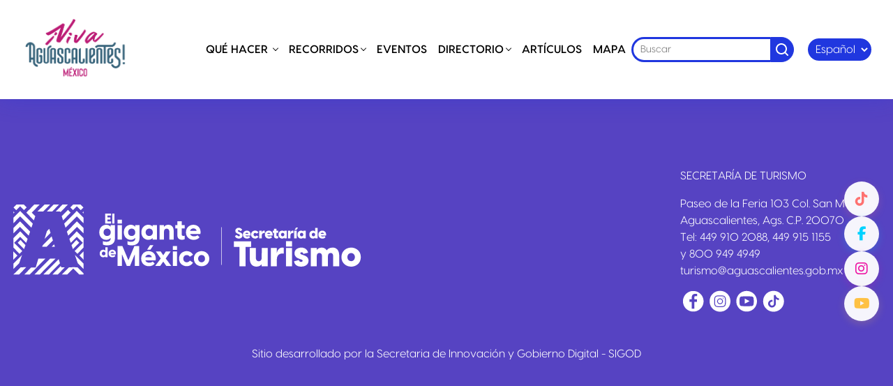

--- FILE ---
content_type: text/html
request_url: https://vivaaguascalientes.com/en/isla-san-marcos/
body_size: 1472
content:
<!doctype html><html lang="es"><head><meta charset="utf-8"/><meta http-equiv="X-UA-Compatible" content="IE=edge"/><meta name="viewport" content="width=device-width,initial-scale=1,maximum-scale=1,user-scalable=no"/><meta name="description" content="Portal turístico oficial de Aguascalientes, México. Descubre qué hacer, dónde ir y los mejores atractivos del estado."/><meta name="theme-color" content="#2037df"/><meta name="apple-mobile-web-app-capable" content="yes"/><meta name="apple-mobile-web-app-status-bar-style" content="black-translucent"/><meta name="apple-mobile-web-app-title" content="Viva AGS"/><link rel="icon" href="/favicon.png"/><link rel="apple-touch-icon" href="/favicon.png"/><link rel="manifest" href="/manifest.json"/><title>Viva-Aguascalientes</title><link href="https://fonts.googleapis.com/css2?family=Montserrat:wght@300;400;600;700;800;900&display=swap" rel="stylesheet"/><link rel="stylesheet" href="https://cdnjs.cloudflare.com/ajax/libs/font-awesome/6.5.1/css/all.min.css" integrity="sha512-DTOQO9RWCH3ppGqcWaEA1BIZOC6xxalwEsw9c2QQeAIftl+Vegovlnee1c9QX4TctnWMn13TZye+giMm8e2LwA==" crossorigin="anonymous" referrerpolicy="no-referrer"/><script src="https://code.iconify.design/iconify-icon/1.0.7/iconify-icon.min.js"></script><script defer="defer" src="/js/chunk-vendors.996fbea5.js"></script><script defer="defer" src="/js/app.7f995a7d.js"></script><link href="/css/app.6e1fccb3.css" rel="stylesheet"></head><body><noscript><strong>We're sorry but Viva-Aguascalientes doesn't work properly without JavaScript enabled. Please enable it to continue.</strong></noscript><div id="app"></div><script src="https://code.jquery.com/jquery-3.5.1.min.js"></script><script src="https://stackpath.bootstrapcdn.com/bootstrap/4.1.3/js/bootstrap.min.js"></script><script src="https://cdn.jsdelivr.net/npm/popper.js@1.16.0/dist/umd/popper.min.js"></script><script async src="https://www.googletagmanager.com/gtag/js?id=UA-102112885-1"></script><script>window.dataLayer = window.dataLayer || [];
      function gtag() {
        dataLayer.push(arguments);
      }
      gtag("js", new Date());

      gtag("config", "UA-102112885-1");</script><script async src="https://www.googletagmanager.com/gtag/js?id=G-ZMYEQV7T39"></script><script>window.dataLayer = window.dataLayer || [];
      function gtag() {
        dataLayer.push(arguments);
      }
      gtag("js", new Date());

      gtag("config", "G-ZMYEQV7T39");</script><script src="js/lottie.min.js"></script><script src="js/ScrollTrigger.min.js"></script><script>window.onload = function() {
        
        let animationContainer = document.getElementById("banner-fnsm");

        console.log('banner-fnsm: ' + animationContainer)
        
        // Verificar que el contenedor existe y que lottie está disponible
        if (!animationContainer) {
          console.warn('El contenedor banner-fnsm no existe');
          return;
        }
        
        if (typeof lottie === 'undefined') {
          console.error('Lottie no está disponible');
          return;
        }
        
        let animationData = {
          container: animationContainer,
          renderer: "svg", 
          loop: true, 
          autoplay: true, 
          path: "./js/fnsm.json" 
        };

        
       
        let anim = lottie.loadAnimation(animationData);
        
      };</script><script>// Registrar Service Worker para PWA
      if ('serviceWorker' in navigator) {
        window.addEventListener('load', () => {
          navigator.serviceWorker.register('/service-worker.js')
            .then((registration) => {
              console.log('Service Worker registrado exitosamente:', registration.scope);
            })
            .catch((error) => {
              console.log('Error al registrar Service Worker:', error);
            });
        });
      }</script></body></html>

--- FILE ---
content_type: text/html
request_url: https://vivaaguascalientes.com/en/isla-san-marcos/js/lottie.min.js
body_size: 1384
content:
<!doctype html><html lang="es"><head><meta charset="utf-8"/><meta http-equiv="X-UA-Compatible" content="IE=edge"/><meta name="viewport" content="width=device-width,initial-scale=1,maximum-scale=1,user-scalable=no"/><meta name="description" content="Portal turístico oficial de Aguascalientes, México. Descubre qué hacer, dónde ir y los mejores atractivos del estado."/><meta name="theme-color" content="#2037df"/><meta name="apple-mobile-web-app-capable" content="yes"/><meta name="apple-mobile-web-app-status-bar-style" content="black-translucent"/><meta name="apple-mobile-web-app-title" content="Viva AGS"/><link rel="icon" href="/favicon.png"/><link rel="apple-touch-icon" href="/favicon.png"/><link rel="manifest" href="/manifest.json"/><title>Viva-Aguascalientes</title><link href="https://fonts.googleapis.com/css2?family=Montserrat:wght@300;400;600;700;800;900&display=swap" rel="stylesheet"/><link rel="stylesheet" href="https://cdnjs.cloudflare.com/ajax/libs/font-awesome/6.5.1/css/all.min.css" integrity="sha512-DTOQO9RWCH3ppGqcWaEA1BIZOC6xxalwEsw9c2QQeAIftl+Vegovlnee1c9QX4TctnWMn13TZye+giMm8e2LwA==" crossorigin="anonymous" referrerpolicy="no-referrer"/><script src="https://code.iconify.design/iconify-icon/1.0.7/iconify-icon.min.js"></script><script defer="defer" src="/js/chunk-vendors.996fbea5.js"></script><script defer="defer" src="/js/app.7f995a7d.js"></script><link href="/css/app.6e1fccb3.css" rel="stylesheet"></head><body><noscript><strong>We're sorry but Viva-Aguascalientes doesn't work properly without JavaScript enabled. Please enable it to continue.</strong></noscript><div id="app"></div><script src="https://code.jquery.com/jquery-3.5.1.min.js"></script><script src="https://stackpath.bootstrapcdn.com/bootstrap/4.1.3/js/bootstrap.min.js"></script><script src="https://cdn.jsdelivr.net/npm/popper.js@1.16.0/dist/umd/popper.min.js"></script><script async src="https://www.googletagmanager.com/gtag/js?id=UA-102112885-1"></script><script>window.dataLayer = window.dataLayer || [];
      function gtag() {
        dataLayer.push(arguments);
      }
      gtag("js", new Date());

      gtag("config", "UA-102112885-1");</script><script async src="https://www.googletagmanager.com/gtag/js?id=G-ZMYEQV7T39"></script><script>window.dataLayer = window.dataLayer || [];
      function gtag() {
        dataLayer.push(arguments);
      }
      gtag("js", new Date());

      gtag("config", "G-ZMYEQV7T39");</script><script src="js/lottie.min.js"></script><script src="js/ScrollTrigger.min.js"></script><script>window.onload = function() {
        
        let animationContainer = document.getElementById("banner-fnsm");

        console.log('banner-fnsm: ' + animationContainer)
        
        // Verificar que el contenedor existe y que lottie está disponible
        if (!animationContainer) {
          console.warn('El contenedor banner-fnsm no existe');
          return;
        }
        
        if (typeof lottie === 'undefined') {
          console.error('Lottie no está disponible');
          return;
        }
        
        let animationData = {
          container: animationContainer,
          renderer: "svg", 
          loop: true, 
          autoplay: true, 
          path: "./js/fnsm.json" 
        };

        
       
        let anim = lottie.loadAnimation(animationData);
        
      };</script><script>// Registrar Service Worker para PWA
      if ('serviceWorker' in navigator) {
        window.addEventListener('load', () => {
          navigator.serviceWorker.register('/service-worker.js')
            .then((registration) => {
              console.log('Service Worker registrado exitosamente:', registration.scope);
            })
            .catch((error) => {
              console.log('Error al registrar Service Worker:', error);
            });
        });
      }</script></body></html>

--- FILE ---
content_type: text/html
request_url: https://vivaaguascalientes.com/en/isla-san-marcos/js/ScrollTrigger.min.js
body_size: 1384
content:
<!doctype html><html lang="es"><head><meta charset="utf-8"/><meta http-equiv="X-UA-Compatible" content="IE=edge"/><meta name="viewport" content="width=device-width,initial-scale=1,maximum-scale=1,user-scalable=no"/><meta name="description" content="Portal turístico oficial de Aguascalientes, México. Descubre qué hacer, dónde ir y los mejores atractivos del estado."/><meta name="theme-color" content="#2037df"/><meta name="apple-mobile-web-app-capable" content="yes"/><meta name="apple-mobile-web-app-status-bar-style" content="black-translucent"/><meta name="apple-mobile-web-app-title" content="Viva AGS"/><link rel="icon" href="/favicon.png"/><link rel="apple-touch-icon" href="/favicon.png"/><link rel="manifest" href="/manifest.json"/><title>Viva-Aguascalientes</title><link href="https://fonts.googleapis.com/css2?family=Montserrat:wght@300;400;600;700;800;900&display=swap" rel="stylesheet"/><link rel="stylesheet" href="https://cdnjs.cloudflare.com/ajax/libs/font-awesome/6.5.1/css/all.min.css" integrity="sha512-DTOQO9RWCH3ppGqcWaEA1BIZOC6xxalwEsw9c2QQeAIftl+Vegovlnee1c9QX4TctnWMn13TZye+giMm8e2LwA==" crossorigin="anonymous" referrerpolicy="no-referrer"/><script src="https://code.iconify.design/iconify-icon/1.0.7/iconify-icon.min.js"></script><script defer="defer" src="/js/chunk-vendors.996fbea5.js"></script><script defer="defer" src="/js/app.7f995a7d.js"></script><link href="/css/app.6e1fccb3.css" rel="stylesheet"></head><body><noscript><strong>We're sorry but Viva-Aguascalientes doesn't work properly without JavaScript enabled. Please enable it to continue.</strong></noscript><div id="app"></div><script src="https://code.jquery.com/jquery-3.5.1.min.js"></script><script src="https://stackpath.bootstrapcdn.com/bootstrap/4.1.3/js/bootstrap.min.js"></script><script src="https://cdn.jsdelivr.net/npm/popper.js@1.16.0/dist/umd/popper.min.js"></script><script async src="https://www.googletagmanager.com/gtag/js?id=UA-102112885-1"></script><script>window.dataLayer = window.dataLayer || [];
      function gtag() {
        dataLayer.push(arguments);
      }
      gtag("js", new Date());

      gtag("config", "UA-102112885-1");</script><script async src="https://www.googletagmanager.com/gtag/js?id=G-ZMYEQV7T39"></script><script>window.dataLayer = window.dataLayer || [];
      function gtag() {
        dataLayer.push(arguments);
      }
      gtag("js", new Date());

      gtag("config", "G-ZMYEQV7T39");</script><script src="js/lottie.min.js"></script><script src="js/ScrollTrigger.min.js"></script><script>window.onload = function() {
        
        let animationContainer = document.getElementById("banner-fnsm");

        console.log('banner-fnsm: ' + animationContainer)
        
        // Verificar que el contenedor existe y que lottie está disponible
        if (!animationContainer) {
          console.warn('El contenedor banner-fnsm no existe');
          return;
        }
        
        if (typeof lottie === 'undefined') {
          console.error('Lottie no está disponible');
          return;
        }
        
        let animationData = {
          container: animationContainer,
          renderer: "svg", 
          loop: true, 
          autoplay: true, 
          path: "./js/fnsm.json" 
        };

        
       
        let anim = lottie.loadAnimation(animationData);
        
      };</script><script>// Registrar Service Worker para PWA
      if ('serviceWorker' in navigator) {
        window.addEventListener('load', () => {
          navigator.serviceWorker.register('/service-worker.js')
            .then((registration) => {
              console.log('Service Worker registrado exitosamente:', registration.scope);
            })
            .catch((error) => {
              console.log('Error al registrar Service Worker:', error);
            });
        });
      }</script></body></html>

--- FILE ---
content_type: application/javascript
request_url: https://vivaaguascalientes.com/js/chunk-vendors.996fbea5.js
body_size: 392555
content:
(self["webpackChunkViva_Aguascalientes"]=self["webpackChunkViva_Aguascalientes"]||[]).push([[504],{1656:function(e,t,n){"use strict";function r(e,t,n,r,i,o,a,s){var l,u="function"===typeof e?e.options:e;if(t&&(u.render=t,u.staticRenderFns=n,u._compiled=!0),r&&(u.functional=!0),o&&(u._scopeId="data-v-"+o),a?(l=function(e){e=e||this.$vnode&&this.$vnode.ssrContext||this.parent&&this.parent.$vnode&&this.parent.$vnode.ssrContext,e||"undefined"===typeof __VUE_SSR_CONTEXT__||(e=__VUE_SSR_CONTEXT__),i&&i.call(this,e),e&&e._registeredComponents&&e._registeredComponents.add(a)},u._ssrRegister=l):i&&(l=s?function(){i.call(this,(u.functional?this.parent:this).$root.$options.shadowRoot)}:i),l)if(u.functional){u._injectStyles=l;var c=u.render;u.render=function(e,t){return l.call(t),c(e,t)}}else{var d=u.beforeCreate;u.beforeCreate=d?[].concat(d,l):[l]}return{exports:e,options:u}}n.d(t,{A:function(){return r}})},2505:function(e,t,n){e.exports=n(8015)},5592:function(e,t,n){"use strict";var r=n(9516),i=n(7522),o=n(3948),a=n(9106),s=n(9615),l=n(2012),u=n(4202),c=n(7763);e.exports=function(e){return new Promise((function(t,n){var d=e.data,p=e.headers,f=e.responseType;r.isFormData(d)&&delete p["Content-Type"];var h=new XMLHttpRequest;if(e.auth){var v=e.auth.username||"",m=e.auth.password?unescape(encodeURIComponent(e.auth.password)):"";p.Authorization="Basic "+btoa(v+":"+m)}var g=s(e.baseURL,e.url);function y(){if(h){var r="getAllResponseHeaders"in h?l(h.getAllResponseHeaders()):null,o=f&&"text"!==f&&"json"!==f?h.response:h.responseText,a={data:o,status:h.status,statusText:h.statusText,headers:r,config:e,request:h};i(t,n,a),h=null}}if(h.open(e.method.toUpperCase(),a(g,e.params,e.paramsSerializer),!0),h.timeout=e.timeout,"onloadend"in h?h.onloadend=y:h.onreadystatechange=function(){h&&4===h.readyState&&(0!==h.status||h.responseURL&&0===h.responseURL.indexOf("file:"))&&setTimeout(y)},h.onabort=function(){h&&(n(c("Request aborted",e,"ECONNABORTED",h)),h=null)},h.onerror=function(){n(c("Network Error",e,null,h)),h=null},h.ontimeout=function(){var t="timeout of "+e.timeout+"ms exceeded";e.timeoutErrorMessage&&(t=e.timeoutErrorMessage),n(c(t,e,e.transitional&&e.transitional.clarifyTimeoutError?"ETIMEDOUT":"ECONNABORTED",h)),h=null},r.isStandardBrowserEnv()){var b=(e.withCredentials||u(g))&&e.xsrfCookieName?o.read(e.xsrfCookieName):void 0;b&&(p[e.xsrfHeaderName]=b)}"setRequestHeader"in h&&r.forEach(p,(function(e,t){"undefined"===typeof d&&"content-type"===t.toLowerCase()?delete p[t]:h.setRequestHeader(t,e)})),r.isUndefined(e.withCredentials)||(h.withCredentials=!!e.withCredentials),f&&"json"!==f&&(h.responseType=e.responseType),"function"===typeof e.onDownloadProgress&&h.addEventListener("progress",e.onDownloadProgress),"function"===typeof e.onUploadProgress&&h.upload&&h.upload.addEventListener("progress",e.onUploadProgress),e.cancelToken&&e.cancelToken.promise.then((function(e){h&&(h.abort(),n(e),h=null)})),d||(d=null),h.send(d)}))}},8015:function(e,t,n){"use strict";var r=n(9516),i=n(9012),o=n(5155),a=n(5343),s=n(6987);function l(e){var t=new o(e),n=i(o.prototype.request,t);return r.extend(n,o.prototype,t),r.extend(n,t),n}var u=l(s);u.Axios=o,u.create=function(e){return l(a(u.defaults,e))},u.Cancel=n(1928),u.CancelToken=n(3191),u.isCancel=n(3864),u.all=function(e){return Promise.all(e)},u.spread=n(7980),u.isAxiosError=n(5019),e.exports=u,e.exports["default"]=u},1928:function(e){"use strict";function t(e){this.message=e}t.prototype.toString=function(){return"Cancel"+(this.message?": "+this.message:"")},t.prototype.__CANCEL__=!0,e.exports=t},3191:function(e,t,n){"use strict";var r=n(1928);function i(e){if("function"!==typeof e)throw new TypeError("executor must be a function.");var t;this.promise=new Promise((function(e){t=e}));var n=this;e((function(e){n.reason||(n.reason=new r(e),t(n.reason))}))}i.prototype.throwIfRequested=function(){if(this.reason)throw this.reason},i.source=function(){var e,t=new i((function(t){e=t}));return{token:t,cancel:e}},e.exports=i},3864:function(e){"use strict";e.exports=function(e){return!(!e||!e.__CANCEL__)}},5155:function(e,t,n){"use strict";var r=n(9516),i=n(9106),o=n(3471),a=n(4490),s=n(5343),l=n(4841),u=l.validators;function c(e){this.defaults=e,this.interceptors={request:new o,response:new o}}c.prototype.request=function(e){"string"===typeof e?(e=arguments[1]||{},e.url=arguments[0]):e=e||{},e=s(this.defaults,e),e.method?e.method=e.method.toLowerCase():this.defaults.method?e.method=this.defaults.method.toLowerCase():e.method="get";var t=e.transitional;void 0!==t&&l.assertOptions(t,{silentJSONParsing:u.transitional(u.boolean,"1.0.0"),forcedJSONParsing:u.transitional(u.boolean,"1.0.0"),clarifyTimeoutError:u.transitional(u.boolean,"1.0.0")},!1);var n=[],r=!0;this.interceptors.request.forEach((function(t){"function"===typeof t.runWhen&&!1===t.runWhen(e)||(r=r&&t.synchronous,n.unshift(t.fulfilled,t.rejected))}));var i,o=[];if(this.interceptors.response.forEach((function(e){o.push(e.fulfilled,e.rejected)})),!r){var c=[a,void 0];Array.prototype.unshift.apply(c,n),c=c.concat(o),i=Promise.resolve(e);while(c.length)i=i.then(c.shift(),c.shift());return i}var d=e;while(n.length){var p=n.shift(),f=n.shift();try{d=p(d)}catch(h){f(h);break}}try{i=a(d)}catch(h){return Promise.reject(h)}while(o.length)i=i.then(o.shift(),o.shift());return i},c.prototype.getUri=function(e){return e=s(this.defaults,e),i(e.url,e.params,e.paramsSerializer).replace(/^\?/,"")},r.forEach(["delete","get","head","options"],(function(e){c.prototype[e]=function(t,n){return this.request(s(n||{},{method:e,url:t,data:(n||{}).data}))}})),r.forEach(["post","put","patch"],(function(e){c.prototype[e]=function(t,n,r){return this.request(s(r||{},{method:e,url:t,data:n}))}})),e.exports=c},3471:function(e,t,n){"use strict";var r=n(9516);function i(){this.handlers=[]}i.prototype.use=function(e,t,n){return this.handlers.push({fulfilled:e,rejected:t,synchronous:!!n&&n.synchronous,runWhen:n?n.runWhen:null}),this.handlers.length-1},i.prototype.eject=function(e){this.handlers[e]&&(this.handlers[e]=null)},i.prototype.forEach=function(e){r.forEach(this.handlers,(function(t){null!==t&&e(t)}))},e.exports=i},9615:function(e,t,n){"use strict";var r=n(9137),i=n(4680);e.exports=function(e,t){return e&&!r(t)?i(e,t):t}},7763:function(e,t,n){"use strict";var r=n(5449);e.exports=function(e,t,n,i,o){var a=new Error(e);return r(a,t,n,i,o)}},4490:function(e,t,n){"use strict";var r=n(9516),i=n(2881),o=n(3864),a=n(6987);function s(e){e.cancelToken&&e.cancelToken.throwIfRequested()}e.exports=function(e){s(e),e.headers=e.headers||{},e.data=i.call(e,e.data,e.headers,e.transformRequest),e.headers=r.merge(e.headers.common||{},e.headers[e.method]||{},e.headers),r.forEach(["delete","get","head","post","put","patch","common"],(function(t){delete e.headers[t]}));var t=e.adapter||a.adapter;return t(e).then((function(t){return s(e),t.data=i.call(e,t.data,t.headers,e.transformResponse),t}),(function(t){return o(t)||(s(e),t&&t.response&&(t.response.data=i.call(e,t.response.data,t.response.headers,e.transformResponse))),Promise.reject(t)}))}},5449:function(e){"use strict";e.exports=function(e,t,n,r,i){return e.config=t,n&&(e.code=n),e.request=r,e.response=i,e.isAxiosError=!0,e.toJSON=function(){return{message:this.message,name:this.name,description:this.description,number:this.number,fileName:this.fileName,lineNumber:this.lineNumber,columnNumber:this.columnNumber,stack:this.stack,config:this.config,code:this.code}},e}},5343:function(e,t,n){"use strict";var r=n(9516);e.exports=function(e,t){t=t||{};var n={},i=["url","method","data"],o=["headers","auth","proxy","params"],a=["baseURL","transformRequest","transformResponse","paramsSerializer","timeout","timeoutMessage","withCredentials","adapter","responseType","xsrfCookieName","xsrfHeaderName","onUploadProgress","onDownloadProgress","decompress","maxContentLength","maxBodyLength","maxRedirects","transport","httpAgent","httpsAgent","cancelToken","socketPath","responseEncoding"],s=["validateStatus"];function l(e,t){return r.isPlainObject(e)&&r.isPlainObject(t)?r.merge(e,t):r.isPlainObject(t)?r.merge({},t):r.isArray(t)?t.slice():t}function u(i){r.isUndefined(t[i])?r.isUndefined(e[i])||(n[i]=l(void 0,e[i])):n[i]=l(e[i],t[i])}r.forEach(i,(function(e){r.isUndefined(t[e])||(n[e]=l(void 0,t[e]))})),r.forEach(o,u),r.forEach(a,(function(i){r.isUndefined(t[i])?r.isUndefined(e[i])||(n[i]=l(void 0,e[i])):n[i]=l(void 0,t[i])})),r.forEach(s,(function(r){r in t?n[r]=l(e[r],t[r]):r in e&&(n[r]=l(void 0,e[r]))}));var c=i.concat(o).concat(a).concat(s),d=Object.keys(e).concat(Object.keys(t)).filter((function(e){return-1===c.indexOf(e)}));return r.forEach(d,u),n}},7522:function(e,t,n){"use strict";var r=n(7763);e.exports=function(e,t,n){var i=n.config.validateStatus;n.status&&i&&!i(n.status)?t(r("Request failed with status code "+n.status,n.config,null,n.request,n)):e(n)}},2881:function(e,t,n){"use strict";var r=n(9516),i=n(6987);e.exports=function(e,t,n){var o=this||i;return r.forEach(n,(function(n){e=n.call(o,e,t)})),e}},6987:function(e,t,n){"use strict";var r=n(9516),i=n(7018),o=n(5449),a={"Content-Type":"application/x-www-form-urlencoded"};function s(e,t){!r.isUndefined(e)&&r.isUndefined(e["Content-Type"])&&(e["Content-Type"]=t)}function l(){var e;return("undefined"!==typeof XMLHttpRequest||"undefined"!==typeof process&&"[object process]"===Object.prototype.toString.call(process))&&(e=n(5592)),e}function u(e,t,n){if(r.isString(e))try{return(t||JSON.parse)(e),r.trim(e)}catch(i){if("SyntaxError"!==i.name)throw i}return(n||JSON.stringify)(e)}var c={transitional:{silentJSONParsing:!0,forcedJSONParsing:!0,clarifyTimeoutError:!1},adapter:l(),transformRequest:[function(e,t){return i(t,"Accept"),i(t,"Content-Type"),r.isFormData(e)||r.isArrayBuffer(e)||r.isBuffer(e)||r.isStream(e)||r.isFile(e)||r.isBlob(e)?e:r.isArrayBufferView(e)?e.buffer:r.isURLSearchParams(e)?(s(t,"application/x-www-form-urlencoded;charset=utf-8"),e.toString()):r.isObject(e)||t&&"application/json"===t["Content-Type"]?(s(t,"application/json"),u(e)):e}],transformResponse:[function(e){var t=this.transitional,n=t&&t.silentJSONParsing,i=t&&t.forcedJSONParsing,a=!n&&"json"===this.responseType;if(a||i&&r.isString(e)&&e.length)try{return JSON.parse(e)}catch(s){if(a){if("SyntaxError"===s.name)throw o(s,this,"E_JSON_PARSE");throw s}}return e}],timeout:0,xsrfCookieName:"XSRF-TOKEN",xsrfHeaderName:"X-XSRF-TOKEN",maxContentLength:-1,maxBodyLength:-1,validateStatus:function(e){return e>=200&&e<300},headers:{common:{Accept:"application/json, text/plain, */*"}}};r.forEach(["delete","get","head"],(function(e){c.headers[e]={}})),r.forEach(["post","put","patch"],(function(e){c.headers[e]=r.merge(a)})),e.exports=c},9012:function(e){"use strict";e.exports=function(e,t){return function(){for(var n=new Array(arguments.length),r=0;r<n.length;r++)n[r]=arguments[r];return e.apply(t,n)}}},9106:function(e,t,n){"use strict";var r=n(9516);function i(e){return encodeURIComponent(e).replace(/%3A/gi,":").replace(/%24/g,"$").replace(/%2C/gi,",").replace(/%20/g,"+").replace(/%5B/gi,"[").replace(/%5D/gi,"]")}e.exports=function(e,t,n){if(!t)return e;var o;if(n)o=n(t);else if(r.isURLSearchParams(t))o=t.toString();else{var a=[];r.forEach(t,(function(e,t){null!==e&&"undefined"!==typeof e&&(r.isArray(e)?t+="[]":e=[e],r.forEach(e,(function(e){r.isDate(e)?e=e.toISOString():r.isObject(e)&&(e=JSON.stringify(e)),a.push(i(t)+"="+i(e))})))})),o=a.join("&")}if(o){var s=e.indexOf("#");-1!==s&&(e=e.slice(0,s)),e+=(-1===e.indexOf("?")?"?":"&")+o}return e}},4680:function(e){"use strict";e.exports=function(e,t){return t?e.replace(/\/+$/,"")+"/"+t.replace(/^\/+/,""):e}},3948:function(e,t,n){"use strict";var r=n(9516);e.exports=r.isStandardBrowserEnv()?function(){return{write:function(e,t,n,i,o,a){var s=[];s.push(e+"="+encodeURIComponent(t)),r.isNumber(n)&&s.push("expires="+new Date(n).toGMTString()),r.isString(i)&&s.push("path="+i),r.isString(o)&&s.push("domain="+o),!0===a&&s.push("secure"),document.cookie=s.join("; ")},read:function(e){var t=document.cookie.match(new RegExp("(^|;\\s*)("+e+")=([^;]*)"));return t?decodeURIComponent(t[3]):null},remove:function(e){this.write(e,"",Date.now()-864e5)}}}():function(){return{write:function(){},read:function(){return null},remove:function(){}}}()},9137:function(e){"use strict";e.exports=function(e){return/^([a-z][a-z\d\+\-\.]*:)?\/\//i.test(e)}},5019:function(e){"use strict";e.exports=function(e){return"object"===typeof e&&!0===e.isAxiosError}},4202:function(e,t,n){"use strict";var r=n(9516);e.exports=r.isStandardBrowserEnv()?function(){var e,t=/(msie|trident)/i.test(navigator.userAgent),n=document.createElement("a");function i(e){var r=e;return t&&(n.setAttribute("href",r),r=n.href),n.setAttribute("href",r),{href:n.href,protocol:n.protocol?n.protocol.replace(/:$/,""):"",host:n.host,search:n.search?n.search.replace(/^\?/,""):"",hash:n.hash?n.hash.replace(/^#/,""):"",hostname:n.hostname,port:n.port,pathname:"/"===n.pathname.charAt(0)?n.pathname:"/"+n.pathname}}return e=i(window.location.href),function(t){var n=r.isString(t)?i(t):t;return n.protocol===e.protocol&&n.host===e.host}}():function(){return function(){return!0}}()},7018:function(e,t,n){"use strict";var r=n(9516);e.exports=function(e,t){r.forEach(e,(function(n,r){r!==t&&r.toUpperCase()===t.toUpperCase()&&(e[t]=n,delete e[r])}))}},2012:function(e,t,n){"use strict";var r=n(9516),i=["age","authorization","content-length","content-type","etag","expires","from","host","if-modified-since","if-unmodified-since","last-modified","location","max-forwards","proxy-authorization","referer","retry-after","user-agent"];e.exports=function(e){var t,n,o,a={};return e?(r.forEach(e.split("\n"),(function(e){if(o=e.indexOf(":"),t=r.trim(e.substr(0,o)).toLowerCase(),n=r.trim(e.substr(o+1)),t){if(a[t]&&i.indexOf(t)>=0)return;a[t]="set-cookie"===t?(a[t]?a[t]:[]).concat([n]):a[t]?a[t]+", "+n:n}})),a):a}},7980:function(e){"use strict";e.exports=function(e){return function(t){return e.apply(null,t)}}},4841:function(e,t,n){"use strict";var r=n(4198),i={};["object","boolean","number","function","string","symbol"].forEach((function(e,t){i[e]=function(n){return typeof n===e||"a"+(t<1?"n ":" ")+e}}));var o={},a=r.version.split(".");function s(e,t){for(var n=t?t.split("."):a,r=e.split("."),i=0;i<3;i++){if(n[i]>r[i])return!0;if(n[i]<r[i])return!1}return!1}function l(e,t,n){if("object"!==typeof e)throw new TypeError("options must be an object");var r=Object.keys(e),i=r.length;while(i-- >0){var o=r[i],a=t[o];if(a){var s=e[o],l=void 0===s||a(s,o,e);if(!0!==l)throw new TypeError("option "+o+" must be "+l)}else if(!0!==n)throw Error("Unknown option "+o)}}i.transitional=function(e,t,n){var i=t&&s(t);function a(e,t){return"[Axios v"+r.version+"] Transitional option '"+e+"'"+t+(n?". "+n:"")}return function(n,r,s){if(!1===e)throw new Error(a(r," has been removed in "+t));return i&&!o[r]&&(o[r]=!0,console.warn(a(r," has been deprecated since v"+t+" and will be removed in the near future"))),!e||e(n,r,s)}},e.exports={isOlderVersion:s,assertOptions:l,validators:i}},9516:function(e,t,n){"use strict";var r=n(9012),i=Object.prototype.toString;function o(e){return"[object Array]"===i.call(e)}function a(e){return"undefined"===typeof e}function s(e){return null!==e&&!a(e)&&null!==e.constructor&&!a(e.constructor)&&"function"===typeof e.constructor.isBuffer&&e.constructor.isBuffer(e)}function l(e){return"[object ArrayBuffer]"===i.call(e)}function u(e){return"undefined"!==typeof FormData&&e instanceof FormData}function c(e){var t;return t="undefined"!==typeof ArrayBuffer&&ArrayBuffer.isView?ArrayBuffer.isView(e):e&&e.buffer&&e.buffer instanceof ArrayBuffer,t}function d(e){return"string"===typeof e}function p(e){return"number"===typeof e}function f(e){return null!==e&&"object"===typeof e}function h(e){if("[object Object]"!==i.call(e))return!1;var t=Object.getPrototypeOf(e);return null===t||t===Object.prototype}function v(e){return"[object Date]"===i.call(e)}function m(e){return"[object File]"===i.call(e)}function g(e){return"[object Blob]"===i.call(e)}function y(e){return"[object Function]"===i.call(e)}function b(e){return f(e)&&y(e.pipe)}function w(e){return"undefined"!==typeof URLSearchParams&&e instanceof URLSearchParams}function x(e){return e.trim?e.trim():e.replace(/^\s+|\s+$/g,"")}function A(){return("undefined"===typeof navigator||"ReactNative"!==navigator.product&&"NativeScript"!==navigator.product&&"NS"!==navigator.product)&&("undefined"!==typeof window&&"undefined"!==typeof document)}function _(e,t){if(null!==e&&"undefined"!==typeof e)if("object"!==typeof e&&(e=[e]),o(e))for(var n=0,r=e.length;n<r;n++)t.call(null,e[n],n,e);else for(var i in e)Object.prototype.hasOwnProperty.call(e,i)&&t.call(null,e[i],i,e)}function S(){var e={};function t(t,n){h(e[n])&&h(t)?e[n]=S(e[n],t):h(t)?e[n]=S({},t):o(t)?e[n]=t.slice():e[n]=t}for(var n=0,r=arguments.length;n<r;n++)_(arguments[n],t);return e}function E(e,t,n){return _(t,(function(t,i){e[i]=n&&"function"===typeof t?r(t,n):t})),e}function C(e){return 65279===e.charCodeAt(0)&&(e=e.slice(1)),e}e.exports={isArray:o,isArrayBuffer:l,isBuffer:s,isFormData:u,isArrayBufferView:c,isString:d,isNumber:p,isObject:f,isPlainObject:h,isUndefined:a,isDate:v,isFile:m,isBlob:g,isFunction:y,isStream:b,isURLSearchParams:w,isStandardBrowserEnv:A,forEach:_,merge:S,extend:E,trim:x,stripBOM:C}},4692:function(e,t){var n,r;
/*!
 * jQuery JavaScript Library v3.7.1
 * https://jquery.com/
 *
 * Copyright OpenJS Foundation and other contributors
 * Released under the MIT license
 * https://jquery.org/license
 *
 * Date: 2023-08-28T13:37Z
 */(function(t,n){"use strict";"object"===typeof e.exports?e.exports=t.document?n(t,!0):function(e){if(!e.document)throw new Error("jQuery requires a window with a document");return n(e)}:n(t)})("undefined"!==typeof window?window:this,(function(i,o){"use strict";var a=[],s=Object.getPrototypeOf,l=a.slice,u=a.flat?function(e){return a.flat.call(e)}:function(e){return a.concat.apply([],e)},c=a.push,d=a.indexOf,p={},f=p.toString,h=p.hasOwnProperty,v=h.toString,m=v.call(Object),g={},y=function(e){return"function"===typeof e&&"number"!==typeof e.nodeType&&"function"!==typeof e.item},b=function(e){return null!=e&&e===e.window},w=i.document,x={type:!0,src:!0,nonce:!0,noModule:!0};function A(e,t,n){n=n||w;var r,i,o=n.createElement("script");if(o.text=e,t)for(r in x)i=t[r]||t.getAttribute&&t.getAttribute(r),i&&o.setAttribute(r,i);n.head.appendChild(o).parentNode.removeChild(o)}function _(e){return null==e?e+"":"object"===typeof e||"function"===typeof e?p[f.call(e)]||"object":typeof e}var S="3.7.1",E=/HTML$/i,C=function(e,t){return new C.fn.init(e,t)};function T(e){var t=!!e&&"length"in e&&e.length,n=_(e);return!y(e)&&!b(e)&&("array"===n||0===t||"number"===typeof t&&t>0&&t-1 in e)}function k(e,t){return e.nodeName&&e.nodeName.toLowerCase()===t.toLowerCase()}C.fn=C.prototype={jquery:S,constructor:C,length:0,toArray:function(){return l.call(this)},get:function(e){return null==e?l.call(this):e<0?this[e+this.length]:this[e]},pushStack:function(e){var t=C.merge(this.constructor(),e);return t.prevObject=this,t},each:function(e){return C.each(this,e)},map:function(e){return this.pushStack(C.map(this,(function(t,n){return e.call(t,n,t)})))},slice:function(){return this.pushStack(l.apply(this,arguments))},first:function(){return this.eq(0)},last:function(){return this.eq(-1)},even:function(){return this.pushStack(C.grep(this,(function(e,t){return(t+1)%2})))},odd:function(){return this.pushStack(C.grep(this,(function(e,t){return t%2})))},eq:function(e){var t=this.length,n=+e+(e<0?t:0);return this.pushStack(n>=0&&n<t?[this[n]]:[])},end:function(){return this.prevObject||this.constructor()},push:c,sort:a.sort,splice:a.splice},C.extend=C.fn.extend=function(){var e,t,n,r,i,o,a=arguments[0]||{},s=1,l=arguments.length,u=!1;for("boolean"===typeof a&&(u=a,a=arguments[s]||{},s++),"object"===typeof a||y(a)||(a={}),s===l&&(a=this,s--);s<l;s++)if(null!=(e=arguments[s]))for(t in e)r=e[t],"__proto__"!==t&&a!==r&&(u&&r&&(C.isPlainObject(r)||(i=Array.isArray(r)))?(n=a[t],o=i&&!Array.isArray(n)?[]:i||C.isPlainObject(n)?n:{},i=!1,a[t]=C.extend(u,o,r)):void 0!==r&&(a[t]=r));return a},C.extend({expando:"jQuery"+(S+Math.random()).replace(/\D/g,""),isReady:!0,error:function(e){throw new Error(e)},noop:function(){},isPlainObject:function(e){var t,n;return!(!e||"[object Object]"!==f.call(e))&&(t=s(e),!t||(n=h.call(t,"constructor")&&t.constructor,"function"===typeof n&&v.call(n)===m))},isEmptyObject:function(e){var t;for(t in e)return!1;return!0},globalEval:function(e,t,n){A(e,{nonce:t&&t.nonce},n)},each:function(e,t){var n,r=0;if(T(e)){for(n=e.length;r<n;r++)if(!1===t.call(e[r],r,e[r]))break}else for(r in e)if(!1===t.call(e[r],r,e[r]))break;return e},text:function(e){var t,n="",r=0,i=e.nodeType;if(!i)while(t=e[r++])n+=C.text(t);return 1===i||11===i?e.textContent:9===i?e.documentElement.textContent:3===i||4===i?e.nodeValue:n},makeArray:function(e,t){var n=t||[];return null!=e&&(T(Object(e))?C.merge(n,"string"===typeof e?[e]:e):c.call(n,e)),n},inArray:function(e,t,n){return null==t?-1:d.call(t,e,n)},isXMLDoc:function(e){var t=e&&e.namespaceURI,n=e&&(e.ownerDocument||e).documentElement;return!E.test(t||n&&n.nodeName||"HTML")},merge:function(e,t){for(var n=+t.length,r=0,i=e.length;r<n;r++)e[i++]=t[r];return e.length=i,e},grep:function(e,t,n){for(var r,i=[],o=0,a=e.length,s=!n;o<a;o++)r=!t(e[o],o),r!==s&&i.push(e[o]);return i},map:function(e,t,n){var r,i,o=0,a=[];if(T(e))for(r=e.length;o<r;o++)i=t(e[o],o,n),null!=i&&a.push(i);else for(o in e)i=t(e[o],o,n),null!=i&&a.push(i);return u(a)},guid:1,support:g}),"function"===typeof Symbol&&(C.fn[Symbol.iterator]=a[Symbol.iterator]),C.each("Boolean Number String Function Array Date RegExp Object Error Symbol".split(" "),(function(e,t){p["[object "+t+"]"]=t.toLowerCase()}));var O=a.pop,P=a.sort,I=a.splice,M="[\\x20\\t\\r\\n\\f]",j=new RegExp("^"+M+"+|((?:^|[^\\\\])(?:\\\\.)*)"+M+"+$","g");C.contains=function(e,t){var n=t&&t.parentNode;return e===n||!(!n||1!==n.nodeType||!(e.contains?e.contains(n):e.compareDocumentPosition&&16&e.compareDocumentPosition(n)))};var $=/([\0-\x1f\x7f]|^-?\d)|^-$|[^\x80-\uFFFF\w-]/g;function L(e,t){return t?"\0"===e?"�":e.slice(0,-1)+"\\"+e.charCodeAt(e.length-1).toString(16)+" ":"\\"+e}C.escapeSelector=function(e){return(e+"").replace($,L)};var N=w,D=c;(function(){var e,t,n,r,o,s,u,c,p,f,v=D,m=C.expando,y=0,b=0,w=te(),x=te(),A=te(),_=te(),S=function(e,t){return e===t&&(o=!0),0},E="checked|selected|async|autofocus|autoplay|controls|defer|disabled|hidden|ismap|loop|multiple|open|readonly|required|scoped",T="(?:\\\\[\\da-fA-F]{1,6}"+M+"?|\\\\[^\\r\\n\\f]|[\\w-]|[^\0-\\x7f])+",$="\\["+M+"*("+T+")(?:"+M+"*([*^$|!~]?=)"+M+"*(?:'((?:\\\\.|[^\\\\'])*)'|\"((?:\\\\.|[^\\\\\"])*)\"|("+T+"))|)"+M+"*\\]",L=":("+T+")(?:\\((('((?:\\\\.|[^\\\\'])*)'|\"((?:\\\\.|[^\\\\\"])*)\")|((?:\\\\.|[^\\\\()[\\]]|"+$+")*)|.*)\\)|)",R=new RegExp(M+"+","g"),B=new RegExp("^"+M+"*,"+M+"*"),z=new RegExp("^"+M+"*([>+~]|"+M+")"+M+"*"),H=new RegExp(M+"|>"),F=new RegExp(L),q=new RegExp("^"+T+"$"),V={ID:new RegExp("^#("+T+")"),CLASS:new RegExp("^\\.("+T+")"),TAG:new RegExp("^("+T+"|[*])"),ATTR:new RegExp("^"+$),PSEUDO:new RegExp("^"+L),CHILD:new RegExp("^:(only|first|last|nth|nth-last)-(child|of-type)(?:\\("+M+"*(even|odd|(([+-]|)(\\d*)n|)"+M+"*(?:([+-]|)"+M+"*(\\d+)|))"+M+"*\\)|)","i"),bool:new RegExp("^(?:"+E+")$","i"),needsContext:new RegExp("^"+M+"*[>+~]|:(even|odd|eq|gt|lt|nth|first|last)(?:\\("+M+"*((?:-\\d)?\\d*)"+M+"*\\)|)(?=[^-]|$)","i")},W=/^(?:input|select|textarea|button)$/i,G=/^h\d$/i,U=/^(?:#([\w-]+)|(\w+)|\.([\w-]+))$/,X=/[+~]/,Y=new RegExp("\\\\[\\da-fA-F]{1,6}"+M+"?|\\\\([^\\r\\n\\f])","g"),K=function(e,t){var n="0x"+e.slice(1)-65536;return t||(n<0?String.fromCharCode(n+65536):String.fromCharCode(n>>10|55296,1023&n|56320))},J=function(){ue()},Q=fe((function(e){return!0===e.disabled&&k(e,"fieldset")}),{dir:"parentNode",next:"legend"});function Z(){try{return s.activeElement}catch(e){}}try{v.apply(a=l.call(N.childNodes),N.childNodes),a[N.childNodes.length].nodeType}catch(Ae){v={apply:function(e,t){D.apply(e,l.call(t))},call:function(e){D.apply(e,l.call(arguments,1))}}}function ee(e,t,n,r){var i,o,a,l,u,d,f,h=t&&t.ownerDocument,y=t?t.nodeType:9;if(n=n||[],"string"!==typeof e||!e||1!==y&&9!==y&&11!==y)return n;if(!r&&(ue(t),t=t||s,c)){if(11!==y&&(u=U.exec(e)))if(i=u[1]){if(9===y){if(!(a=t.getElementById(i)))return n;if(a.id===i)return v.call(n,a),n}else if(h&&(a=h.getElementById(i))&&ee.contains(t,a)&&a.id===i)return v.call(n,a),n}else{if(u[2])return v.apply(n,t.getElementsByTagName(e)),n;if((i=u[3])&&t.getElementsByClassName)return v.apply(n,t.getElementsByClassName(i)),n}if(!_[e+" "]&&(!p||!p.test(e))){if(f=e,h=t,1===y&&(H.test(e)||z.test(e))){h=X.test(e)&&le(t.parentNode)||t,h==t&&g.scope||((l=t.getAttribute("id"))?l=C.escapeSelector(l):t.setAttribute("id",l=m)),d=de(e),o=d.length;while(o--)d[o]=(l?"#"+l:":scope")+" "+pe(d[o]);f=d.join(",")}try{return v.apply(n,h.querySelectorAll(f)),n}catch(b){_(e,!0)}finally{l===m&&t.removeAttribute("id")}}}return xe(e.replace(j,"$1"),t,n,r)}function te(){var e=[];function n(r,i){return e.push(r+" ")>t.cacheLength&&delete n[e.shift()],n[r+" "]=i}return n}function ne(e){return e[m]=!0,e}function re(e){var t=s.createElement("fieldset");try{return!!e(t)}catch(Ae){return!1}finally{t.parentNode&&t.parentNode.removeChild(t),t=null}}function ie(e){return function(t){return k(t,"input")&&t.type===e}}function oe(e){return function(t){return(k(t,"input")||k(t,"button"))&&t.type===e}}function ae(e){return function(t){return"form"in t?t.parentNode&&!1===t.disabled?"label"in t?"label"in t.parentNode?t.parentNode.disabled===e:t.disabled===e:t.isDisabled===e||t.isDisabled!==!e&&Q(t)===e:t.disabled===e:"label"in t&&t.disabled===e}}function se(e){return ne((function(t){return t=+t,ne((function(n,r){var i,o=e([],n.length,t),a=o.length;while(a--)n[i=o[a]]&&(n[i]=!(r[i]=n[i]))}))}))}function le(e){return e&&"undefined"!==typeof e.getElementsByTagName&&e}function ue(e){var n,i=e?e.ownerDocument||e:N;return i!=s&&9===i.nodeType&&i.documentElement?(s=i,u=s.documentElement,c=!C.isXMLDoc(s),f=u.matches||u.webkitMatchesSelector||u.msMatchesSelector,u.msMatchesSelector&&N!=s&&(n=s.defaultView)&&n.top!==n&&n.addEventListener("unload",J),g.getById=re((function(e){return u.appendChild(e).id=C.expando,!s.getElementsByName||!s.getElementsByName(C.expando).length})),g.disconnectedMatch=re((function(e){return f.call(e,"*")})),g.scope=re((function(){return s.querySelectorAll(":scope")})),g.cssHas=re((function(){try{return s.querySelector(":has(*,:jqfake)"),!1}catch(Ae){return!0}})),g.getById?(t.filter.ID=function(e){var t=e.replace(Y,K);return function(e){return e.getAttribute("id")===t}},t.find.ID=function(e,t){if("undefined"!==typeof t.getElementById&&c){var n=t.getElementById(e);return n?[n]:[]}}):(t.filter.ID=function(e){var t=e.replace(Y,K);return function(e){var n="undefined"!==typeof e.getAttributeNode&&e.getAttributeNode("id");return n&&n.value===t}},t.find.ID=function(e,t){if("undefined"!==typeof t.getElementById&&c){var n,r,i,o=t.getElementById(e);if(o){if(n=o.getAttributeNode("id"),n&&n.value===e)return[o];i=t.getElementsByName(e),r=0;while(o=i[r++])if(n=o.getAttributeNode("id"),n&&n.value===e)return[o]}return[]}}),t.find.TAG=function(e,t){return"undefined"!==typeof t.getElementsByTagName?t.getElementsByTagName(e):t.querySelectorAll(e)},t.find.CLASS=function(e,t){if("undefined"!==typeof t.getElementsByClassName&&c)return t.getElementsByClassName(e)},p=[],re((function(e){var t;u.appendChild(e).innerHTML="<a id='"+m+"' href='' disabled='disabled'></a><select id='"+m+"-\r\\' disabled='disabled'><option selected=''></option></select>",e.querySelectorAll("[selected]").length||p.push("\\["+M+"*(?:value|"+E+")"),e.querySelectorAll("[id~="+m+"-]").length||p.push("~="),e.querySelectorAll("a#"+m+"+*").length||p.push(".#.+[+~]"),e.querySelectorAll(":checked").length||p.push(":checked"),t=s.createElement("input"),t.setAttribute("type","hidden"),e.appendChild(t).setAttribute("name","D"),u.appendChild(e).disabled=!0,2!==e.querySelectorAll(":disabled").length&&p.push(":enabled",":disabled"),t=s.createElement("input"),t.setAttribute("name",""),e.appendChild(t),e.querySelectorAll("[name='']").length||p.push("\\["+M+"*name"+M+"*="+M+"*(?:''|\"\")")})),g.cssHas||p.push(":has"),p=p.length&&new RegExp(p.join("|")),S=function(e,t){if(e===t)return o=!0,0;var n=!e.compareDocumentPosition-!t.compareDocumentPosition;return n||(n=(e.ownerDocument||e)==(t.ownerDocument||t)?e.compareDocumentPosition(t):1,1&n||!g.sortDetached&&t.compareDocumentPosition(e)===n?e===s||e.ownerDocument==N&&ee.contains(N,e)?-1:t===s||t.ownerDocument==N&&ee.contains(N,t)?1:r?d.call(r,e)-d.call(r,t):0:4&n?-1:1)},s):s}for(e in ee.matches=function(e,t){return ee(e,null,null,t)},ee.matchesSelector=function(e,t){if(ue(e),c&&!_[t+" "]&&(!p||!p.test(t)))try{var n=f.call(e,t);if(n||g.disconnectedMatch||e.document&&11!==e.document.nodeType)return n}catch(Ae){_(t,!0)}return ee(t,s,null,[e]).length>0},ee.contains=function(e,t){return(e.ownerDocument||e)!=s&&ue(e),C.contains(e,t)},ee.attr=function(e,n){(e.ownerDocument||e)!=s&&ue(e);var r=t.attrHandle[n.toLowerCase()],i=r&&h.call(t.attrHandle,n.toLowerCase())?r(e,n,!c):void 0;return void 0!==i?i:e.getAttribute(n)},ee.error=function(e){throw new Error("Syntax error, unrecognized expression: "+e)},C.uniqueSort=function(e){var t,n=[],i=0,a=0;if(o=!g.sortStable,r=!g.sortStable&&l.call(e,0),P.call(e,S),o){while(t=e[a++])t===e[a]&&(i=n.push(a));while(i--)I.call(e,n[i],1)}return r=null,e},C.fn.uniqueSort=function(){return this.pushStack(C.uniqueSort(l.apply(this)))},t=C.expr={cacheLength:50,createPseudo:ne,match:V,attrHandle:{},find:{},relative:{">":{dir:"parentNode",first:!0}," ":{dir:"parentNode"},"+":{dir:"previousSibling",first:!0},"~":{dir:"previousSibling"}},preFilter:{ATTR:function(e){return e[1]=e[1].replace(Y,K),e[3]=(e[3]||e[4]||e[5]||"").replace(Y,K),"~="===e[2]&&(e[3]=" "+e[3]+" "),e.slice(0,4)},CHILD:function(e){return e[1]=e[1].toLowerCase(),"nth"===e[1].slice(0,3)?(e[3]||ee.error(e[0]),e[4]=+(e[4]?e[5]+(e[6]||1):2*("even"===e[3]||"odd"===e[3])),e[5]=+(e[7]+e[8]||"odd"===e[3])):e[3]&&ee.error(e[0]),e},PSEUDO:function(e){var t,n=!e[6]&&e[2];return V.CHILD.test(e[0])?null:(e[3]?e[2]=e[4]||e[5]||"":n&&F.test(n)&&(t=de(n,!0))&&(t=n.indexOf(")",n.length-t)-n.length)&&(e[0]=e[0].slice(0,t),e[2]=n.slice(0,t)),e.slice(0,3))}},filter:{TAG:function(e){var t=e.replace(Y,K).toLowerCase();return"*"===e?function(){return!0}:function(e){return k(e,t)}},CLASS:function(e){var t=w[e+" "];return t||(t=new RegExp("(^|"+M+")"+e+"("+M+"|$)"))&&w(e,(function(e){return t.test("string"===typeof e.className&&e.className||"undefined"!==typeof e.getAttribute&&e.getAttribute("class")||"")}))},ATTR:function(e,t,n){return function(r){var i=ee.attr(r,e);return null==i?"!="===t:!t||(i+="","="===t?i===n:"!="===t?i!==n:"^="===t?n&&0===i.indexOf(n):"*="===t?n&&i.indexOf(n)>-1:"$="===t?n&&i.slice(-n.length)===n:"~="===t?(" "+i.replace(R," ")+" ").indexOf(n)>-1:"|="===t&&(i===n||i.slice(0,n.length+1)===n+"-"))}},CHILD:function(e,t,n,r,i){var o="nth"!==e.slice(0,3),a="last"!==e.slice(-4),s="of-type"===t;return 1===r&&0===i?function(e){return!!e.parentNode}:function(t,n,l){var u,c,d,p,f,h=o!==a?"nextSibling":"previousSibling",v=t.parentNode,g=s&&t.nodeName.toLowerCase(),b=!l&&!s,w=!1;if(v){if(o){while(h){d=t;while(d=d[h])if(s?k(d,g):1===d.nodeType)return!1;f=h="only"===e&&!f&&"nextSibling"}return!0}if(f=[a?v.firstChild:v.lastChild],a&&b){c=v[m]||(v[m]={}),u=c[e]||[],p=u[0]===y&&u[1],w=p&&u[2],d=p&&v.childNodes[p];while(d=++p&&d&&d[h]||(w=p=0)||f.pop())if(1===d.nodeType&&++w&&d===t){c[e]=[y,p,w];break}}else if(b&&(c=t[m]||(t[m]={}),u=c[e]||[],p=u[0]===y&&u[1],w=p),!1===w)while(d=++p&&d&&d[h]||(w=p=0)||f.pop())if((s?k(d,g):1===d.nodeType)&&++w&&(b&&(c=d[m]||(d[m]={}),c[e]=[y,w]),d===t))break;return w-=i,w===r||w%r===0&&w/r>=0}}},PSEUDO:function(e,n){var r,i=t.pseudos[e]||t.setFilters[e.toLowerCase()]||ee.error("unsupported pseudo: "+e);return i[m]?i(n):i.length>1?(r=[e,e,"",n],t.setFilters.hasOwnProperty(e.toLowerCase())?ne((function(e,t){var r,o=i(e,n),a=o.length;while(a--)r=d.call(e,o[a]),e[r]=!(t[r]=o[a])})):function(e){return i(e,0,r)}):i}},pseudos:{not:ne((function(e){var t=[],n=[],r=we(e.replace(j,"$1"));return r[m]?ne((function(e,t,n,i){var o,a=r(e,null,i,[]),s=e.length;while(s--)(o=a[s])&&(e[s]=!(t[s]=o))})):function(e,i,o){return t[0]=e,r(t,null,o,n),t[0]=null,!n.pop()}})),has:ne((function(e){return function(t){return ee(e,t).length>0}})),contains:ne((function(e){return e=e.replace(Y,K),function(t){return(t.textContent||C.text(t)).indexOf(e)>-1}})),lang:ne((function(e){return q.test(e||"")||ee.error("unsupported lang: "+e),e=e.replace(Y,K).toLowerCase(),function(t){var n;do{if(n=c?t.lang:t.getAttribute("xml:lang")||t.getAttribute("lang"))return n=n.toLowerCase(),n===e||0===n.indexOf(e+"-")}while((t=t.parentNode)&&1===t.nodeType);return!1}})),target:function(e){var t=i.location&&i.location.hash;return t&&t.slice(1)===e.id},root:function(e){return e===u},focus:function(e){return e===Z()&&s.hasFocus()&&!!(e.type||e.href||~e.tabIndex)},enabled:ae(!1),disabled:ae(!0),checked:function(e){return k(e,"input")&&!!e.checked||k(e,"option")&&!!e.selected},selected:function(e){return e.parentNode&&e.parentNode.selectedIndex,!0===e.selected},empty:function(e){for(e=e.firstChild;e;e=e.nextSibling)if(e.nodeType<6)return!1;return!0},parent:function(e){return!t.pseudos.empty(e)},header:function(e){return G.test(e.nodeName)},input:function(e){return W.test(e.nodeName)},button:function(e){return k(e,"input")&&"button"===e.type||k(e,"button")},text:function(e){var t;return k(e,"input")&&"text"===e.type&&(null==(t=e.getAttribute("type"))||"text"===t.toLowerCase())},first:se((function(){return[0]})),last:se((function(e,t){return[t-1]})),eq:se((function(e,t,n){return[n<0?n+t:n]})),even:se((function(e,t){for(var n=0;n<t;n+=2)e.push(n);return e})),odd:se((function(e,t){for(var n=1;n<t;n+=2)e.push(n);return e})),lt:se((function(e,t,n){var r;for(r=n<0?n+t:n>t?t:n;--r>=0;)e.push(r);return e})),gt:se((function(e,t,n){for(var r=n<0?n+t:n;++r<t;)e.push(r);return e}))}},t.pseudos.nth=t.pseudos.eq,{radio:!0,checkbox:!0,file:!0,password:!0,image:!0})t.pseudos[e]=ie(e);for(e in{submit:!0,reset:!0})t.pseudos[e]=oe(e);function ce(){}function de(e,n){var r,i,o,a,s,l,u,c=x[e+" "];if(c)return n?0:c.slice(0);s=e,l=[],u=t.preFilter;while(s){for(a in r&&!(i=B.exec(s))||(i&&(s=s.slice(i[0].length)||s),l.push(o=[])),r=!1,(i=z.exec(s))&&(r=i.shift(),o.push({value:r,type:i[0].replace(j," ")}),s=s.slice(r.length)),t.filter)!(i=V[a].exec(s))||u[a]&&!(i=u[a](i))||(r=i.shift(),o.push({value:r,type:a,matches:i}),s=s.slice(r.length));if(!r)break}return n?s.length:s?ee.error(e):x(e,l).slice(0)}function pe(e){for(var t=0,n=e.length,r="";t<n;t++)r+=e[t].value;return r}function fe(e,t,n){var r=t.dir,i=t.next,o=i||r,a=n&&"parentNode"===o,s=b++;return t.first?function(t,n,i){while(t=t[r])if(1===t.nodeType||a)return e(t,n,i);return!1}:function(t,n,l){var u,c,d=[y,s];if(l){while(t=t[r])if((1===t.nodeType||a)&&e(t,n,l))return!0}else while(t=t[r])if(1===t.nodeType||a)if(c=t[m]||(t[m]={}),i&&k(t,i))t=t[r]||t;else{if((u=c[o])&&u[0]===y&&u[1]===s)return d[2]=u[2];if(c[o]=d,d[2]=e(t,n,l))return!0}return!1}}function he(e){return e.length>1?function(t,n,r){var i=e.length;while(i--)if(!e[i](t,n,r))return!1;return!0}:e[0]}function ve(e,t,n){for(var r=0,i=t.length;r<i;r++)ee(e,t[r],n);return n}function me(e,t,n,r,i){for(var o,a=[],s=0,l=e.length,u=null!=t;s<l;s++)(o=e[s])&&(n&&!n(o,r,i)||(a.push(o),u&&t.push(s)));return a}function ge(e,t,n,r,i,o){return r&&!r[m]&&(r=ge(r)),i&&!i[m]&&(i=ge(i,o)),ne((function(o,a,s,l){var u,c,p,f,h=[],m=[],g=a.length,y=o||ve(t||"*",s.nodeType?[s]:s,[]),b=!e||!o&&t?y:me(y,h,e,s,l);if(n?(f=i||(o?e:g||r)?[]:a,n(b,f,s,l)):f=b,r){u=me(f,m),r(u,[],s,l),c=u.length;while(c--)(p=u[c])&&(f[m[c]]=!(b[m[c]]=p))}if(o){if(i||e){if(i){u=[],c=f.length;while(c--)(p=f[c])&&u.push(b[c]=p);i(null,f=[],u,l)}c=f.length;while(c--)(p=f[c])&&(u=i?d.call(o,p):h[c])>-1&&(o[u]=!(a[u]=p))}}else f=me(f===a?f.splice(g,f.length):f),i?i(null,a,f,l):v.apply(a,f)}))}function ye(e){for(var r,i,o,a=e.length,s=t.relative[e[0].type],l=s||t.relative[" "],u=s?1:0,c=fe((function(e){return e===r}),l,!0),p=fe((function(e){return d.call(r,e)>-1}),l,!0),f=[function(e,t,i){var o=!s&&(i||t!=n)||((r=t).nodeType?c(e,t,i):p(e,t,i));return r=null,o}];u<a;u++)if(i=t.relative[e[u].type])f=[fe(he(f),i)];else{if(i=t.filter[e[u].type].apply(null,e[u].matches),i[m]){for(o=++u;o<a;o++)if(t.relative[e[o].type])break;return ge(u>1&&he(f),u>1&&pe(e.slice(0,u-1).concat({value:" "===e[u-2].type?"*":""})).replace(j,"$1"),i,u<o&&ye(e.slice(u,o)),o<a&&ye(e=e.slice(o)),o<a&&pe(e))}f.push(i)}return he(f)}function be(e,r){var i=r.length>0,o=e.length>0,a=function(a,l,u,d,p){var f,h,m,g=0,b="0",w=a&&[],x=[],A=n,_=a||o&&t.find.TAG("*",p),S=y+=null==A?1:Math.random()||.1,E=_.length;for(p&&(n=l==s||l||p);b!==E&&null!=(f=_[b]);b++){if(o&&f){h=0,l||f.ownerDocument==s||(ue(f),u=!c);while(m=e[h++])if(m(f,l||s,u)){v.call(d,f);break}p&&(y=S)}i&&((f=!m&&f)&&g--,a&&w.push(f))}if(g+=b,i&&b!==g){h=0;while(m=r[h++])m(w,x,l,u);if(a){if(g>0)while(b--)w[b]||x[b]||(x[b]=O.call(d));x=me(x)}v.apply(d,x),p&&!a&&x.length>0&&g+r.length>1&&C.uniqueSort(d)}return p&&(y=S,n=A),w};return i?ne(a):a}function we(e,t){var n,r=[],i=[],o=A[e+" "];if(!o){t||(t=de(e)),n=t.length;while(n--)o=ye(t[n]),o[m]?r.push(o):i.push(o);o=A(e,be(i,r)),o.selector=e}return o}function xe(e,n,r,i){var o,a,s,l,u,d="function"===typeof e&&e,p=!i&&de(e=d.selector||e);if(r=r||[],1===p.length){if(a=p[0]=p[0].slice(0),a.length>2&&"ID"===(s=a[0]).type&&9===n.nodeType&&c&&t.relative[a[1].type]){if(n=(t.find.ID(s.matches[0].replace(Y,K),n)||[])[0],!n)return r;d&&(n=n.parentNode),e=e.slice(a.shift().value.length)}o=V.needsContext.test(e)?0:a.length;while(o--){if(s=a[o],t.relative[l=s.type])break;if((u=t.find[l])&&(i=u(s.matches[0].replace(Y,K),X.test(a[0].type)&&le(n.parentNode)||n))){if(a.splice(o,1),e=i.length&&pe(a),!e)return v.apply(r,i),r;break}}}return(d||we(e,p))(i,n,!c,r,!n||X.test(e)&&le(n.parentNode)||n),r}ce.prototype=t.filters=t.pseudos,t.setFilters=new ce,g.sortStable=m.split("").sort(S).join("")===m,ue(),g.sortDetached=re((function(e){return 1&e.compareDocumentPosition(s.createElement("fieldset"))})),C.find=ee,C.expr[":"]=C.expr.pseudos,C.unique=C.uniqueSort,ee.compile=we,ee.select=xe,ee.setDocument=ue,ee.tokenize=de,ee.escape=C.escapeSelector,ee.getText=C.text,ee.isXML=C.isXMLDoc,ee.selectors=C.expr,ee.support=C.support,ee.uniqueSort=C.uniqueSort})();var R=function(e,t,n){var r=[],i=void 0!==n;while((e=e[t])&&9!==e.nodeType)if(1===e.nodeType){if(i&&C(e).is(n))break;r.push(e)}return r},B=function(e,t){for(var n=[];e;e=e.nextSibling)1===e.nodeType&&e!==t&&n.push(e);return n},z=C.expr.match.needsContext,H=/^<([a-z][^\/\0>:\x20\t\r\n\f]*)[\x20\t\r\n\f]*\/?>(?:<\/\1>|)$/i;function F(e,t,n){return y(t)?C.grep(e,(function(e,r){return!!t.call(e,r,e)!==n})):t.nodeType?C.grep(e,(function(e){return e===t!==n})):"string"!==typeof t?C.grep(e,(function(e){return d.call(t,e)>-1!==n})):C.filter(t,e,n)}C.filter=function(e,t,n){var r=t[0];return n&&(e=":not("+e+")"),1===t.length&&1===r.nodeType?C.find.matchesSelector(r,e)?[r]:[]:C.find.matches(e,C.grep(t,(function(e){return 1===e.nodeType})))},C.fn.extend({find:function(e){var t,n,r=this.length,i=this;if("string"!==typeof e)return this.pushStack(C(e).filter((function(){for(t=0;t<r;t++)if(C.contains(i[t],this))return!0})));for(n=this.pushStack([]),t=0;t<r;t++)C.find(e,i[t],n);return r>1?C.uniqueSort(n):n},filter:function(e){return this.pushStack(F(this,e||[],!1))},not:function(e){return this.pushStack(F(this,e||[],!0))},is:function(e){return!!F(this,"string"===typeof e&&z.test(e)?C(e):e||[],!1).length}});var q,V=/^(?:\s*(<[\w\W]+>)[^>]*|#([\w-]+))$/,W=C.fn.init=function(e,t,n){var r,i;if(!e)return this;if(n=n||q,"string"===typeof e){if(r="<"===e[0]&&">"===e[e.length-1]&&e.length>=3?[null,e,null]:V.exec(e),!r||!r[1]&&t)return!t||t.jquery?(t||n).find(e):this.constructor(t).find(e);if(r[1]){if(t=t instanceof C?t[0]:t,C.merge(this,C.parseHTML(r[1],t&&t.nodeType?t.ownerDocument||t:w,!0)),H.test(r[1])&&C.isPlainObject(t))for(r in t)y(this[r])?this[r](t[r]):this.attr(r,t[r]);return this}return i=w.getElementById(r[2]),i&&(this[0]=i,this.length=1),this}return e.nodeType?(this[0]=e,this.length=1,this):y(e)?void 0!==n.ready?n.ready(e):e(C):C.makeArray(e,this)};W.prototype=C.fn,q=C(w);var G=/^(?:parents|prev(?:Until|All))/,U={children:!0,contents:!0,next:!0,prev:!0};function X(e,t){while((e=e[t])&&1!==e.nodeType);return e}C.fn.extend({has:function(e){var t=C(e,this),n=t.length;return this.filter((function(){for(var e=0;e<n;e++)if(C.contains(this,t[e]))return!0}))},closest:function(e,t){var n,r=0,i=this.length,o=[],a="string"!==typeof e&&C(e);if(!z.test(e))for(;r<i;r++)for(n=this[r];n&&n!==t;n=n.parentNode)if(n.nodeType<11&&(a?a.index(n)>-1:1===n.nodeType&&C.find.matchesSelector(n,e))){o.push(n);break}return this.pushStack(o.length>1?C.uniqueSort(o):o)},index:function(e){return e?"string"===typeof e?d.call(C(e),this[0]):d.call(this,e.jquery?e[0]:e):this[0]&&this[0].parentNode?this.first().prevAll().length:-1},add:function(e,t){return this.pushStack(C.uniqueSort(C.merge(this.get(),C(e,t))))},addBack:function(e){return this.add(null==e?this.prevObject:this.prevObject.filter(e))}}),C.each({parent:function(e){var t=e.parentNode;return t&&11!==t.nodeType?t:null},parents:function(e){return R(e,"parentNode")},parentsUntil:function(e,t,n){return R(e,"parentNode",n)},next:function(e){return X(e,"nextSibling")},prev:function(e){return X(e,"previousSibling")},nextAll:function(e){return R(e,"nextSibling")},prevAll:function(e){return R(e,"previousSibling")},nextUntil:function(e,t,n){return R(e,"nextSibling",n)},prevUntil:function(e,t,n){return R(e,"previousSibling",n)},siblings:function(e){return B((e.parentNode||{}).firstChild,e)},children:function(e){return B(e.firstChild)},contents:function(e){return null!=e.contentDocument&&s(e.contentDocument)?e.contentDocument:(k(e,"template")&&(e=e.content||e),C.merge([],e.childNodes))}},(function(e,t){C.fn[e]=function(n,r){var i=C.map(this,t,n);return"Until"!==e.slice(-5)&&(r=n),r&&"string"===typeof r&&(i=C.filter(r,i)),this.length>1&&(U[e]||C.uniqueSort(i),G.test(e)&&i.reverse()),this.pushStack(i)}}));var Y=/[^\x20\t\r\n\f]+/g;function K(e){var t={};return C.each(e.match(Y)||[],(function(e,n){t[n]=!0})),t}function J(e){return e}function Q(e){throw e}function Z(e,t,n,r){var i;try{e&&y(i=e.promise)?i.call(e).done(t).fail(n):e&&y(i=e.then)?i.call(e,t,n):t.apply(void 0,[e].slice(r))}catch(e){n.apply(void 0,[e])}}C.Callbacks=function(e){e="string"===typeof e?K(e):C.extend({},e);var t,n,r,i,o=[],a=[],s=-1,l=function(){for(i=i||e.once,r=t=!0;a.length;s=-1){n=a.shift();while(++s<o.length)!1===o[s].apply(n[0],n[1])&&e.stopOnFalse&&(s=o.length,n=!1)}e.memory||(n=!1),t=!1,i&&(o=n?[]:"")},u={add:function(){return o&&(n&&!t&&(s=o.length-1,a.push(n)),function t(n){C.each(n,(function(n,r){y(r)?e.unique&&u.has(r)||o.push(r):r&&r.length&&"string"!==_(r)&&t(r)}))}(arguments),n&&!t&&l()),this},remove:function(){return C.each(arguments,(function(e,t){var n;while((n=C.inArray(t,o,n))>-1)o.splice(n,1),n<=s&&s--})),this},has:function(e){return e?C.inArray(e,o)>-1:o.length>0},empty:function(){return o&&(o=[]),this},disable:function(){return i=a=[],o=n="",this},disabled:function(){return!o},lock:function(){return i=a=[],n||t||(o=n=""),this},locked:function(){return!!i},fireWith:function(e,n){return i||(n=n||[],n=[e,n.slice?n.slice():n],a.push(n),t||l()),this},fire:function(){return u.fireWith(this,arguments),this},fired:function(){return!!r}};return u},C.extend({Deferred:function(e){var t=[["notify","progress",C.Callbacks("memory"),C.Callbacks("memory"),2],["resolve","done",C.Callbacks("once memory"),C.Callbacks("once memory"),0,"resolved"],["reject","fail",C.Callbacks("once memory"),C.Callbacks("once memory"),1,"rejected"]],n="pending",r={state:function(){return n},always:function(){return o.done(arguments).fail(arguments),this},catch:function(e){return r.then(null,e)},pipe:function(){var e=arguments;return C.Deferred((function(n){C.each(t,(function(t,r){var i=y(e[r[4]])&&e[r[4]];o[r[1]]((function(){var e=i&&i.apply(this,arguments);e&&y(e.promise)?e.promise().progress(n.notify).done(n.resolve).fail(n.reject):n[r[0]+"With"](this,i?[e]:arguments)}))})),e=null})).promise()},then:function(e,n,r){var o=0;function a(e,t,n,r){return function(){var s=this,l=arguments,u=function(){var i,u;if(!(e<o)){if(i=n.apply(s,l),i===t.promise())throw new TypeError("Thenable self-resolution");u=i&&("object"===typeof i||"function"===typeof i)&&i.then,y(u)?r?u.call(i,a(o,t,J,r),a(o,t,Q,r)):(o++,u.call(i,a(o,t,J,r),a(o,t,Q,r),a(o,t,J,t.notifyWith))):(n!==J&&(s=void 0,l=[i]),(r||t.resolveWith)(s,l))}},c=r?u:function(){try{u()}catch(r){C.Deferred.exceptionHook&&C.Deferred.exceptionHook(r,c.error),e+1>=o&&(n!==Q&&(s=void 0,l=[r]),t.rejectWith(s,l))}};e?c():(C.Deferred.getErrorHook?c.error=C.Deferred.getErrorHook():C.Deferred.getStackHook&&(c.error=C.Deferred.getStackHook()),i.setTimeout(c))}}return C.Deferred((function(i){t[0][3].add(a(0,i,y(r)?r:J,i.notifyWith)),t[1][3].add(a(0,i,y(e)?e:J)),t[2][3].add(a(0,i,y(n)?n:Q))})).promise()},promise:function(e){return null!=e?C.extend(e,r):r}},o={};return C.each(t,(function(e,i){var a=i[2],s=i[5];r[i[1]]=a.add,s&&a.add((function(){n=s}),t[3-e][2].disable,t[3-e][3].disable,t[0][2].lock,t[0][3].lock),a.add(i[3].fire),o[i[0]]=function(){return o[i[0]+"With"](this===o?void 0:this,arguments),this},o[i[0]+"With"]=a.fireWith})),r.promise(o),e&&e.call(o,o),o},when:function(e){var t=arguments.length,n=t,r=Array(n),i=l.call(arguments),o=C.Deferred(),a=function(e){return function(n){r[e]=this,i[e]=arguments.length>1?l.call(arguments):n,--t||o.resolveWith(r,i)}};if(t<=1&&(Z(e,o.done(a(n)).resolve,o.reject,!t),"pending"===o.state()||y(i[n]&&i[n].then)))return o.then();while(n--)Z(i[n],a(n),o.reject);return o.promise()}});var ee=/^(Eval|Internal|Range|Reference|Syntax|Type|URI)Error$/;C.Deferred.exceptionHook=function(e,t){i.console&&i.console.warn&&e&&ee.test(e.name)&&i.console.warn("jQuery.Deferred exception: "+e.message,e.stack,t)},C.readyException=function(e){i.setTimeout((function(){throw e}))};var te=C.Deferred();function ne(){w.removeEventListener("DOMContentLoaded",ne),i.removeEventListener("load",ne),C.ready()}C.fn.ready=function(e){return te.then(e).catch((function(e){C.readyException(e)})),this},C.extend({isReady:!1,readyWait:1,ready:function(e){(!0===e?--C.readyWait:C.isReady)||(C.isReady=!0,!0!==e&&--C.readyWait>0||te.resolveWith(w,[C]))}}),C.ready.then=te.then,"complete"===w.readyState||"loading"!==w.readyState&&!w.documentElement.doScroll?i.setTimeout(C.ready):(w.addEventListener("DOMContentLoaded",ne),i.addEventListener("load",ne));var re=function(e,t,n,r,i,o,a){var s=0,l=e.length,u=null==n;if("object"===_(n))for(s in i=!0,n)re(e,t,s,n[s],!0,o,a);else if(void 0!==r&&(i=!0,y(r)||(a=!0),u&&(a?(t.call(e,r),t=null):(u=t,t=function(e,t,n){return u.call(C(e),n)})),t))for(;s<l;s++)t(e[s],n,a?r:r.call(e[s],s,t(e[s],n)));return i?e:u?t.call(e):l?t(e[0],n):o},ie=/^-ms-/,oe=/-([a-z])/g;function ae(e,t){return t.toUpperCase()}function se(e){return e.replace(ie,"ms-").replace(oe,ae)}var le=function(e){return 1===e.nodeType||9===e.nodeType||!+e.nodeType};function ue(){this.expando=C.expando+ue.uid++}ue.uid=1,ue.prototype={cache:function(e){var t=e[this.expando];return t||(t={},le(e)&&(e.nodeType?e[this.expando]=t:Object.defineProperty(e,this.expando,{value:t,configurable:!0}))),t},set:function(e,t,n){var r,i=this.cache(e);if("string"===typeof t)i[se(t)]=n;else for(r in t)i[se(r)]=t[r];return i},get:function(e,t){return void 0===t?this.cache(e):e[this.expando]&&e[this.expando][se(t)]},access:function(e,t,n){return void 0===t||t&&"string"===typeof t&&void 0===n?this.get(e,t):(this.set(e,t,n),void 0!==n?n:t)},remove:function(e,t){var n,r=e[this.expando];if(void 0!==r){if(void 0!==t){Array.isArray(t)?t=t.map(se):(t=se(t),t=t in r?[t]:t.match(Y)||[]),n=t.length;while(n--)delete r[t[n]]}(void 0===t||C.isEmptyObject(r))&&(e.nodeType?e[this.expando]=void 0:delete e[this.expando])}},hasData:function(e){var t=e[this.expando];return void 0!==t&&!C.isEmptyObject(t)}};var ce=new ue,de=new ue,pe=/^(?:\{[\w\W]*\}|\[[\w\W]*\])$/,fe=/[A-Z]/g;function he(e){return"true"===e||"false"!==e&&("null"===e?null:e===+e+""?+e:pe.test(e)?JSON.parse(e):e)}function ve(e,t,n){var r;if(void 0===n&&1===e.nodeType)if(r="data-"+t.replace(fe,"-$&").toLowerCase(),n=e.getAttribute(r),"string"===typeof n){try{n=he(n)}catch(i){}de.set(e,t,n)}else n=void 0;return n}C.extend({hasData:function(e){return de.hasData(e)||ce.hasData(e)},data:function(e,t,n){return de.access(e,t,n)},removeData:function(e,t){de.remove(e,t)},_data:function(e,t,n){return ce.access(e,t,n)},_removeData:function(e,t){ce.remove(e,t)}}),C.fn.extend({data:function(e,t){var n,r,i,o=this[0],a=o&&o.attributes;if(void 0===e){if(this.length&&(i=de.get(o),1===o.nodeType&&!ce.get(o,"hasDataAttrs"))){n=a.length;while(n--)a[n]&&(r=a[n].name,0===r.indexOf("data-")&&(r=se(r.slice(5)),ve(o,r,i[r])));ce.set(o,"hasDataAttrs",!0)}return i}return"object"===typeof e?this.each((function(){de.set(this,e)})):re(this,(function(t){var n;if(o&&void 0===t)return n=de.get(o,e),void 0!==n?n:(n=ve(o,e),void 0!==n?n:void 0);this.each((function(){de.set(this,e,t)}))}),null,t,arguments.length>1,null,!0)},removeData:function(e){return this.each((function(){de.remove(this,e)}))}}),C.extend({queue:function(e,t,n){var r;if(e)return t=(t||"fx")+"queue",r=ce.get(e,t),n&&(!r||Array.isArray(n)?r=ce.access(e,t,C.makeArray(n)):r.push(n)),r||[]},dequeue:function(e,t){t=t||"fx";var n=C.queue(e,t),r=n.length,i=n.shift(),o=C._queueHooks(e,t),a=function(){C.dequeue(e,t)};"inprogress"===i&&(i=n.shift(),r--),i&&("fx"===t&&n.unshift("inprogress"),delete o.stop,i.call(e,a,o)),!r&&o&&o.empty.fire()},_queueHooks:function(e,t){var n=t+"queueHooks";return ce.get(e,n)||ce.access(e,n,{empty:C.Callbacks("once memory").add((function(){ce.remove(e,[t+"queue",n])}))})}}),C.fn.extend({queue:function(e,t){var n=2;return"string"!==typeof e&&(t=e,e="fx",n--),arguments.length<n?C.queue(this[0],e):void 0===t?this:this.each((function(){var n=C.queue(this,e,t);C._queueHooks(this,e),"fx"===e&&"inprogress"!==n[0]&&C.dequeue(this,e)}))},dequeue:function(e){return this.each((function(){C.dequeue(this,e)}))},clearQueue:function(e){return this.queue(e||"fx",[])},promise:function(e,t){var n,r=1,i=C.Deferred(),o=this,a=this.length,s=function(){--r||i.resolveWith(o,[o])};"string"!==typeof e&&(t=e,e=void 0),e=e||"fx";while(a--)n=ce.get(o[a],e+"queueHooks"),n&&n.empty&&(r++,n.empty.add(s));return s(),i.promise(t)}});var me=/[+-]?(?:\d*\.|)\d+(?:[eE][+-]?\d+|)/.source,ge=new RegExp("^(?:([+-])=|)("+me+")([a-z%]*)$","i"),ye=["Top","Right","Bottom","Left"],be=w.documentElement,we=function(e){return C.contains(e.ownerDocument,e)},xe={composed:!0};be.getRootNode&&(we=function(e){return C.contains(e.ownerDocument,e)||e.getRootNode(xe)===e.ownerDocument});var Ae=function(e,t){return e=t||e,"none"===e.style.display||""===e.style.display&&we(e)&&"none"===C.css(e,"display")};function _e(e,t,n,r){var i,o,a=20,s=r?function(){return r.cur()}:function(){return C.css(e,t,"")},l=s(),u=n&&n[3]||(C.cssNumber[t]?"":"px"),c=e.nodeType&&(C.cssNumber[t]||"px"!==u&&+l)&&ge.exec(C.css(e,t));if(c&&c[3]!==u){l/=2,u=u||c[3],c=+l||1;while(a--)C.style(e,t,c+u),(1-o)*(1-(o=s()/l||.5))<=0&&(a=0),c/=o;c*=2,C.style(e,t,c+u),n=n||[]}return n&&(c=+c||+l||0,i=n[1]?c+(n[1]+1)*n[2]:+n[2],r&&(r.unit=u,r.start=c,r.end=i)),i}var Se={};function Ee(e){var t,n=e.ownerDocument,r=e.nodeName,i=Se[r];return i||(t=n.body.appendChild(n.createElement(r)),i=C.css(t,"display"),t.parentNode.removeChild(t),"none"===i&&(i="block"),Se[r]=i,i)}function Ce(e,t){for(var n,r,i=[],o=0,a=e.length;o<a;o++)r=e[o],r.style&&(n=r.style.display,t?("none"===n&&(i[o]=ce.get(r,"display")||null,i[o]||(r.style.display="")),""===r.style.display&&Ae(r)&&(i[o]=Ee(r))):"none"!==n&&(i[o]="none",ce.set(r,"display",n)));for(o=0;o<a;o++)null!=i[o]&&(e[o].style.display=i[o]);return e}C.fn.extend({show:function(){return Ce(this,!0)},hide:function(){return Ce(this)},toggle:function(e){return"boolean"===typeof e?e?this.show():this.hide():this.each((function(){Ae(this)?C(this).show():C(this).hide()}))}});var Te=/^(?:checkbox|radio)$/i,ke=/<([a-z][^\/\0>\x20\t\r\n\f]*)/i,Oe=/^$|^module$|\/(?:java|ecma)script/i;(function(){var e=w.createDocumentFragment(),t=e.appendChild(w.createElement("div")),n=w.createElement("input");n.setAttribute("type","radio"),n.setAttribute("checked","checked"),n.setAttribute("name","t"),t.appendChild(n),g.checkClone=t.cloneNode(!0).cloneNode(!0).lastChild.checked,t.innerHTML="<textarea>x</textarea>",g.noCloneChecked=!!t.cloneNode(!0).lastChild.defaultValue,t.innerHTML="<option></option>",g.option=!!t.lastChild})();var Pe={thead:[1,"<table>","</table>"],col:[2,"<table><colgroup>","</colgroup></table>"],tr:[2,"<table><tbody>","</tbody></table>"],td:[3,"<table><tbody><tr>","</tr></tbody></table>"],_default:[0,"",""]};function Ie(e,t){var n;return n="undefined"!==typeof e.getElementsByTagName?e.getElementsByTagName(t||"*"):"undefined"!==typeof e.querySelectorAll?e.querySelectorAll(t||"*"):[],void 0===t||t&&k(e,t)?C.merge([e],n):n}function Me(e,t){for(var n=0,r=e.length;n<r;n++)ce.set(e[n],"globalEval",!t||ce.get(t[n],"globalEval"))}Pe.tbody=Pe.tfoot=Pe.colgroup=Pe.caption=Pe.thead,Pe.th=Pe.td,g.option||(Pe.optgroup=Pe.option=[1,"<select multiple='multiple'>","</select>"]);var je=/<|&#?\w+;/;function $e(e,t,n,r,i){for(var o,a,s,l,u,c,d=t.createDocumentFragment(),p=[],f=0,h=e.length;f<h;f++)if(o=e[f],o||0===o)if("object"===_(o))C.merge(p,o.nodeType?[o]:o);else if(je.test(o)){a=a||d.appendChild(t.createElement("div")),s=(ke.exec(o)||["",""])[1].toLowerCase(),l=Pe[s]||Pe._default,a.innerHTML=l[1]+C.htmlPrefilter(o)+l[2],c=l[0];while(c--)a=a.lastChild;C.merge(p,a.childNodes),a=d.firstChild,a.textContent=""}else p.push(t.createTextNode(o));d.textContent="",f=0;while(o=p[f++])if(r&&C.inArray(o,r)>-1)i&&i.push(o);else if(u=we(o),a=Ie(d.appendChild(o),"script"),u&&Me(a),n){c=0;while(o=a[c++])Oe.test(o.type||"")&&n.push(o)}return d}var Le=/^([^.]*)(?:\.(.+)|)/;function Ne(){return!0}function De(){return!1}function Re(e,t,n,r,i,o){var a,s;if("object"===typeof t){for(s in"string"!==typeof n&&(r=r||n,n=void 0),t)Re(e,s,n,r,t[s],o);return e}if(null==r&&null==i?(i=n,r=n=void 0):null==i&&("string"===typeof n?(i=r,r=void 0):(i=r,r=n,n=void 0)),!1===i)i=De;else if(!i)return e;return 1===o&&(a=i,i=function(e){return C().off(e),a.apply(this,arguments)},i.guid=a.guid||(a.guid=C.guid++)),e.each((function(){C.event.add(this,t,i,r,n)}))}function Be(e,t,n){n?(ce.set(e,t,!1),C.event.add(e,t,{namespace:!1,handler:function(e){var n,r=ce.get(this,t);if(1&e.isTrigger&&this[t]){if(r)(C.event.special[t]||{}).delegateType&&e.stopPropagation();else if(r=l.call(arguments),ce.set(this,t,r),this[t](),n=ce.get(this,t),ce.set(this,t,!1),r!==n)return e.stopImmediatePropagation(),e.preventDefault(),n}else r&&(ce.set(this,t,C.event.trigger(r[0],r.slice(1),this)),e.stopPropagation(),e.isImmediatePropagationStopped=Ne)}})):void 0===ce.get(e,t)&&C.event.add(e,t,Ne)}C.event={global:{},add:function(e,t,n,r,i){var o,a,s,l,u,c,d,p,f,h,v,m=ce.get(e);if(le(e)){n.handler&&(o=n,n=o.handler,i=o.selector),i&&C.find.matchesSelector(be,i),n.guid||(n.guid=C.guid++),(l=m.events)||(l=m.events=Object.create(null)),(a=m.handle)||(a=m.handle=function(t){return"undefined"!==typeof C&&C.event.triggered!==t.type?C.event.dispatch.apply(e,arguments):void 0}),t=(t||"").match(Y)||[""],u=t.length;while(u--)s=Le.exec(t[u])||[],f=v=s[1],h=(s[2]||"").split(".").sort(),f&&(d=C.event.special[f]||{},f=(i?d.delegateType:d.bindType)||f,d=C.event.special[f]||{},c=C.extend({type:f,origType:v,data:r,handler:n,guid:n.guid,selector:i,needsContext:i&&C.expr.match.needsContext.test(i),namespace:h.join(".")},o),(p=l[f])||(p=l[f]=[],p.delegateCount=0,d.setup&&!1!==d.setup.call(e,r,h,a)||e.addEventListener&&e.addEventListener(f,a)),d.add&&(d.add.call(e,c),c.handler.guid||(c.handler.guid=n.guid)),i?p.splice(p.delegateCount++,0,c):p.push(c),C.event.global[f]=!0)}},remove:function(e,t,n,r,i){var o,a,s,l,u,c,d,p,f,h,v,m=ce.hasData(e)&&ce.get(e);if(m&&(l=m.events)){t=(t||"").match(Y)||[""],u=t.length;while(u--)if(s=Le.exec(t[u])||[],f=v=s[1],h=(s[2]||"").split(".").sort(),f){d=C.event.special[f]||{},f=(r?d.delegateType:d.bindType)||f,p=l[f]||[],s=s[2]&&new RegExp("(^|\\.)"+h.join("\\.(?:.*\\.|)")+"(\\.|$)"),a=o=p.length;while(o--)c=p[o],!i&&v!==c.origType||n&&n.guid!==c.guid||s&&!s.test(c.namespace)||r&&r!==c.selector&&("**"!==r||!c.selector)||(p.splice(o,1),c.selector&&p.delegateCount--,d.remove&&d.remove.call(e,c));a&&!p.length&&(d.teardown&&!1!==d.teardown.call(e,h,m.handle)||C.removeEvent(e,f,m.handle),delete l[f])}else for(f in l)C.event.remove(e,f+t[u],n,r,!0);C.isEmptyObject(l)&&ce.remove(e,"handle events")}},dispatch:function(e){var t,n,r,i,o,a,s=new Array(arguments.length),l=C.event.fix(e),u=(ce.get(this,"events")||Object.create(null))[l.type]||[],c=C.event.special[l.type]||{};for(s[0]=l,t=1;t<arguments.length;t++)s[t]=arguments[t];if(l.delegateTarget=this,!c.preDispatch||!1!==c.preDispatch.call(this,l)){a=C.event.handlers.call(this,l,u),t=0;while((i=a[t++])&&!l.isPropagationStopped()){l.currentTarget=i.elem,n=0;while((o=i.handlers[n++])&&!l.isImmediatePropagationStopped())l.rnamespace&&!1!==o.namespace&&!l.rnamespace.test(o.namespace)||(l.handleObj=o,l.data=o.data,r=((C.event.special[o.origType]||{}).handle||o.handler).apply(i.elem,s),void 0!==r&&!1===(l.result=r)&&(l.preventDefault(),l.stopPropagation()))}return c.postDispatch&&c.postDispatch.call(this,l),l.result}},handlers:function(e,t){var n,r,i,o,a,s=[],l=t.delegateCount,u=e.target;if(l&&u.nodeType&&!("click"===e.type&&e.button>=1))for(;u!==this;u=u.parentNode||this)if(1===u.nodeType&&("click"!==e.type||!0!==u.disabled)){for(o=[],a={},n=0;n<l;n++)r=t[n],i=r.selector+" ",void 0===a[i]&&(a[i]=r.needsContext?C(i,this).index(u)>-1:C.find(i,this,null,[u]).length),a[i]&&o.push(r);o.length&&s.push({elem:u,handlers:o})}return u=this,l<t.length&&s.push({elem:u,handlers:t.slice(l)}),s},addProp:function(e,t){Object.defineProperty(C.Event.prototype,e,{enumerable:!0,configurable:!0,get:y(t)?function(){if(this.originalEvent)return t(this.originalEvent)}:function(){if(this.originalEvent)return this.originalEvent[e]},set:function(t){Object.defineProperty(this,e,{enumerable:!0,configurable:!0,writable:!0,value:t})}})},fix:function(e){return e[C.expando]?e:new C.Event(e)},special:{load:{noBubble:!0},click:{setup:function(e){var t=this||e;return Te.test(t.type)&&t.click&&k(t,"input")&&Be(t,"click",!0),!1},trigger:function(e){var t=this||e;return Te.test(t.type)&&t.click&&k(t,"input")&&Be(t,"click"),!0},_default:function(e){var t=e.target;return Te.test(t.type)&&t.click&&k(t,"input")&&ce.get(t,"click")||k(t,"a")}},beforeunload:{postDispatch:function(e){void 0!==e.result&&e.originalEvent&&(e.originalEvent.returnValue=e.result)}}}},C.removeEvent=function(e,t,n){e.removeEventListener&&e.removeEventListener(t,n)},C.Event=function(e,t){if(!(this instanceof C.Event))return new C.Event(e,t);e&&e.type?(this.originalEvent=e,this.type=e.type,this.isDefaultPrevented=e.defaultPrevented||void 0===e.defaultPrevented&&!1===e.returnValue?Ne:De,this.target=e.target&&3===e.target.nodeType?e.target.parentNode:e.target,this.currentTarget=e.currentTarget,this.relatedTarget=e.relatedTarget):this.type=e,t&&C.extend(this,t),this.timeStamp=e&&e.timeStamp||Date.now(),this[C.expando]=!0},C.Event.prototype={constructor:C.Event,isDefaultPrevented:De,isPropagationStopped:De,isImmediatePropagationStopped:De,isSimulated:!1,preventDefault:function(){var e=this.originalEvent;this.isDefaultPrevented=Ne,e&&!this.isSimulated&&e.preventDefault()},stopPropagation:function(){var e=this.originalEvent;this.isPropagationStopped=Ne,e&&!this.isSimulated&&e.stopPropagation()},stopImmediatePropagation:function(){var e=this.originalEvent;this.isImmediatePropagationStopped=Ne,e&&!this.isSimulated&&e.stopImmediatePropagation(),this.stopPropagation()}},C.each({altKey:!0,bubbles:!0,cancelable:!0,changedTouches:!0,ctrlKey:!0,detail:!0,eventPhase:!0,metaKey:!0,pageX:!0,pageY:!0,shiftKey:!0,view:!0,char:!0,code:!0,charCode:!0,key:!0,keyCode:!0,button:!0,buttons:!0,clientX:!0,clientY:!0,offsetX:!0,offsetY:!0,pointerId:!0,pointerType:!0,screenX:!0,screenY:!0,targetTouches:!0,toElement:!0,touches:!0,which:!0},C.event.addProp),C.each({focus:"focusin",blur:"focusout"},(function(e,t){function n(e){if(w.documentMode){var n=ce.get(this,"handle"),r=C.event.fix(e);r.type="focusin"===e.type?"focus":"blur",r.isSimulated=!0,n(e),r.target===r.currentTarget&&n(r)}else C.event.simulate(t,e.target,C.event.fix(e))}C.event.special[e]={setup:function(){var r;if(Be(this,e,!0),!w.documentMode)return!1;r=ce.get(this,t),r||this.addEventListener(t,n),ce.set(this,t,(r||0)+1)},trigger:function(){return Be(this,e),!0},teardown:function(){var e;if(!w.documentMode)return!1;e=ce.get(this,t)-1,e?ce.set(this,t,e):(this.removeEventListener(t,n),ce.remove(this,t))},_default:function(t){return ce.get(t.target,e)},delegateType:t},C.event.special[t]={setup:function(){var r=this.ownerDocument||this.document||this,i=w.documentMode?this:r,o=ce.get(i,t);o||(w.documentMode?this.addEventListener(t,n):r.addEventListener(e,n,!0)),ce.set(i,t,(o||0)+1)},teardown:function(){var r=this.ownerDocument||this.document||this,i=w.documentMode?this:r,o=ce.get(i,t)-1;o?ce.set(i,t,o):(w.documentMode?this.removeEventListener(t,n):r.removeEventListener(e,n,!0),ce.remove(i,t))}}})),C.each({mouseenter:"mouseover",mouseleave:"mouseout",pointerenter:"pointerover",pointerleave:"pointerout"},(function(e,t){C.event.special[e]={delegateType:t,bindType:t,handle:function(e){var n,r=this,i=e.relatedTarget,o=e.handleObj;return i&&(i===r||C.contains(r,i))||(e.type=o.origType,n=o.handler.apply(this,arguments),e.type=t),n}}})),C.fn.extend({on:function(e,t,n,r){return Re(this,e,t,n,r)},one:function(e,t,n,r){return Re(this,e,t,n,r,1)},off:function(e,t,n){var r,i;if(e&&e.preventDefault&&e.handleObj)return r=e.handleObj,C(e.delegateTarget).off(r.namespace?r.origType+"."+r.namespace:r.origType,r.selector,r.handler),this;if("object"===typeof e){for(i in e)this.off(i,t,e[i]);return this}return!1!==t&&"function"!==typeof t||(n=t,t=void 0),!1===n&&(n=De),this.each((function(){C.event.remove(this,e,n,t)}))}});var ze=/<script|<style|<link/i,He=/checked\s*(?:[^=]|=\s*.checked.)/i,Fe=/^\s*<!\[CDATA\[|\]\]>\s*$/g;function qe(e,t){return k(e,"table")&&k(11!==t.nodeType?t:t.firstChild,"tr")&&C(e).children("tbody")[0]||e}function Ve(e){return e.type=(null!==e.getAttribute("type"))+"/"+e.type,e}function We(e){return"true/"===(e.type||"").slice(0,5)?e.type=e.type.slice(5):e.removeAttribute("type"),e}function Ge(e,t){var n,r,i,o,a,s,l;if(1===t.nodeType){if(ce.hasData(e)&&(o=ce.get(e),l=o.events,l))for(i in ce.remove(t,"handle events"),l)for(n=0,r=l[i].length;n<r;n++)C.event.add(t,i,l[i][n]);de.hasData(e)&&(a=de.access(e),s=C.extend({},a),de.set(t,s))}}function Ue(e,t){var n=t.nodeName.toLowerCase();"input"===n&&Te.test(e.type)?t.checked=e.checked:"input"!==n&&"textarea"!==n||(t.defaultValue=e.defaultValue)}function Xe(e,t,n,r){t=u(t);var i,o,a,s,l,c,d=0,p=e.length,f=p-1,h=t[0],v=y(h);if(v||p>1&&"string"===typeof h&&!g.checkClone&&He.test(h))return e.each((function(i){var o=e.eq(i);v&&(t[0]=h.call(this,i,o.html())),Xe(o,t,n,r)}));if(p&&(i=$e(t,e[0].ownerDocument,!1,e,r),o=i.firstChild,1===i.childNodes.length&&(i=o),o||r)){for(a=C.map(Ie(i,"script"),Ve),s=a.length;d<p;d++)l=i,d!==f&&(l=C.clone(l,!0,!0),s&&C.merge(a,Ie(l,"script"))),n.call(e[d],l,d);if(s)for(c=a[a.length-1].ownerDocument,C.map(a,We),d=0;d<s;d++)l=a[d],Oe.test(l.type||"")&&!ce.access(l,"globalEval")&&C.contains(c,l)&&(l.src&&"module"!==(l.type||"").toLowerCase()?C._evalUrl&&!l.noModule&&C._evalUrl(l.src,{nonce:l.nonce||l.getAttribute("nonce")},c):A(l.textContent.replace(Fe,""),l,c))}return e}function Ye(e,t,n){for(var r,i=t?C.filter(t,e):e,o=0;null!=(r=i[o]);o++)n||1!==r.nodeType||C.cleanData(Ie(r)),r.parentNode&&(n&&we(r)&&Me(Ie(r,"script")),r.parentNode.removeChild(r));return e}C.extend({htmlPrefilter:function(e){return e},clone:function(e,t,n){var r,i,o,a,s=e.cloneNode(!0),l=we(e);if(!g.noCloneChecked&&(1===e.nodeType||11===e.nodeType)&&!C.isXMLDoc(e))for(a=Ie(s),o=Ie(e),r=0,i=o.length;r<i;r++)Ue(o[r],a[r]);if(t)if(n)for(o=o||Ie(e),a=a||Ie(s),r=0,i=o.length;r<i;r++)Ge(o[r],a[r]);else Ge(e,s);return a=Ie(s,"script"),a.length>0&&Me(a,!l&&Ie(e,"script")),s},cleanData:function(e){for(var t,n,r,i=C.event.special,o=0;void 0!==(n=e[o]);o++)if(le(n)){if(t=n[ce.expando]){if(t.events)for(r in t.events)i[r]?C.event.remove(n,r):C.removeEvent(n,r,t.handle);n[ce.expando]=void 0}n[de.expando]&&(n[de.expando]=void 0)}}}),C.fn.extend({detach:function(e){return Ye(this,e,!0)},remove:function(e){return Ye(this,e)},text:function(e){return re(this,(function(e){return void 0===e?C.text(this):this.empty().each((function(){1!==this.nodeType&&11!==this.nodeType&&9!==this.nodeType||(this.textContent=e)}))}),null,e,arguments.length)},append:function(){return Xe(this,arguments,(function(e){if(1===this.nodeType||11===this.nodeType||9===this.nodeType){var t=qe(this,e);t.appendChild(e)}}))},prepend:function(){return Xe(this,arguments,(function(e){if(1===this.nodeType||11===this.nodeType||9===this.nodeType){var t=qe(this,e);t.insertBefore(e,t.firstChild)}}))},before:function(){return Xe(this,arguments,(function(e){this.parentNode&&this.parentNode.insertBefore(e,this)}))},after:function(){return Xe(this,arguments,(function(e){this.parentNode&&this.parentNode.insertBefore(e,this.nextSibling)}))},empty:function(){for(var e,t=0;null!=(e=this[t]);t++)1===e.nodeType&&(C.cleanData(Ie(e,!1)),e.textContent="");return this},clone:function(e,t){return e=null!=e&&e,t=null==t?e:t,this.map((function(){return C.clone(this,e,t)}))},html:function(e){return re(this,(function(e){var t=this[0]||{},n=0,r=this.length;if(void 0===e&&1===t.nodeType)return t.innerHTML;if("string"===typeof e&&!ze.test(e)&&!Pe[(ke.exec(e)||["",""])[1].toLowerCase()]){e=C.htmlPrefilter(e);try{for(;n<r;n++)t=this[n]||{},1===t.nodeType&&(C.cleanData(Ie(t,!1)),t.innerHTML=e);t=0}catch(i){}}t&&this.empty().append(e)}),null,e,arguments.length)},replaceWith:function(){var e=[];return Xe(this,arguments,(function(t){var n=this.parentNode;C.inArray(this,e)<0&&(C.cleanData(Ie(this)),n&&n.replaceChild(t,this))}),e)}}),C.each({appendTo:"append",prependTo:"prepend",insertBefore:"before",insertAfter:"after",replaceAll:"replaceWith"},(function(e,t){C.fn[e]=function(e){for(var n,r=[],i=C(e),o=i.length-1,a=0;a<=o;a++)n=a===o?this:this.clone(!0),C(i[a])[t](n),c.apply(r,n.get());return this.pushStack(r)}}));var Ke=new RegExp("^("+me+")(?!px)[a-z%]+$","i"),Je=/^--/,Qe=function(e){var t=e.ownerDocument.defaultView;return t&&t.opener||(t=i),t.getComputedStyle(e)},Ze=function(e,t,n){var r,i,o={};for(i in t)o[i]=e.style[i],e.style[i]=t[i];for(i in r=n.call(e),t)e.style[i]=o[i];return r},et=new RegExp(ye.join("|"),"i");function tt(e,t,n){var r,i,o,a,s=Je.test(t),l=e.style;return n=n||Qe(e),n&&(a=n.getPropertyValue(t)||n[t],s&&a&&(a=a.replace(j,"$1")||void 0),""!==a||we(e)||(a=C.style(e,t)),!g.pixelBoxStyles()&&Ke.test(a)&&et.test(t)&&(r=l.width,i=l.minWidth,o=l.maxWidth,l.minWidth=l.maxWidth=l.width=a,a=n.width,l.width=r,l.minWidth=i,l.maxWidth=o)),void 0!==a?a+"":a}function nt(e,t){return{get:function(){if(!e())return(this.get=t).apply(this,arguments);delete this.get}}}(function(){function e(){if(c){u.style.cssText="position:absolute;left:-11111px;width:60px;margin-top:1px;padding:0;border:0",c.style.cssText="position:relative;display:block;box-sizing:border-box;overflow:scroll;margin:auto;border:1px;padding:1px;width:60%;top:1%",be.appendChild(u).appendChild(c);var e=i.getComputedStyle(c);n="1%"!==e.top,l=12===t(e.marginLeft),c.style.right="60%",a=36===t(e.right),r=36===t(e.width),c.style.position="absolute",o=12===t(c.offsetWidth/3),be.removeChild(u),c=null}}function t(e){return Math.round(parseFloat(e))}var n,r,o,a,s,l,u=w.createElement("div"),c=w.createElement("div");c.style&&(c.style.backgroundClip="content-box",c.cloneNode(!0).style.backgroundClip="",g.clearCloneStyle="content-box"===c.style.backgroundClip,C.extend(g,{boxSizingReliable:function(){return e(),r},pixelBoxStyles:function(){return e(),a},pixelPosition:function(){return e(),n},reliableMarginLeft:function(){return e(),l},scrollboxSize:function(){return e(),o},reliableTrDimensions:function(){var e,t,n,r;return null==s&&(e=w.createElement("table"),t=w.createElement("tr"),n=w.createElement("div"),e.style.cssText="position:absolute;left:-11111px;border-collapse:separate",t.style.cssText="box-sizing:content-box;border:1px solid",t.style.height="1px",n.style.height="9px",n.style.display="block",be.appendChild(e).appendChild(t).appendChild(n),r=i.getComputedStyle(t),s=parseInt(r.height,10)+parseInt(r.borderTopWidth,10)+parseInt(r.borderBottomWidth,10)===t.offsetHeight,be.removeChild(e)),s}}))})();var rt=["Webkit","Moz","ms"],it=w.createElement("div").style,ot={};function at(e){var t=e[0].toUpperCase()+e.slice(1),n=rt.length;while(n--)if(e=rt[n]+t,e in it)return e}function st(e){var t=C.cssProps[e]||ot[e];return t||(e in it?e:ot[e]=at(e)||e)}var lt=/^(none|table(?!-c[ea]).+)/,ut={position:"absolute",visibility:"hidden",display:"block"},ct={letterSpacing:"0",fontWeight:"400"};function dt(e,t,n){var r=ge.exec(t);return r?Math.max(0,r[2]-(n||0))+(r[3]||"px"):t}function pt(e,t,n,r,i,o){var a="width"===t?1:0,s=0,l=0,u=0;if(n===(r?"border":"content"))return 0;for(;a<4;a+=2)"margin"===n&&(u+=C.css(e,n+ye[a],!0,i)),r?("content"===n&&(l-=C.css(e,"padding"+ye[a],!0,i)),"margin"!==n&&(l-=C.css(e,"border"+ye[a]+"Width",!0,i))):(l+=C.css(e,"padding"+ye[a],!0,i),"padding"!==n?l+=C.css(e,"border"+ye[a]+"Width",!0,i):s+=C.css(e,"border"+ye[a]+"Width",!0,i));return!r&&o>=0&&(l+=Math.max(0,Math.ceil(e["offset"+t[0].toUpperCase()+t.slice(1)]-o-l-s-.5))||0),l+u}function ft(e,t,n){var r=Qe(e),i=!g.boxSizingReliable()||n,o=i&&"border-box"===C.css(e,"boxSizing",!1,r),a=o,s=tt(e,t,r),l="offset"+t[0].toUpperCase()+t.slice(1);if(Ke.test(s)){if(!n)return s;s="auto"}return(!g.boxSizingReliable()&&o||!g.reliableTrDimensions()&&k(e,"tr")||"auto"===s||!parseFloat(s)&&"inline"===C.css(e,"display",!1,r))&&e.getClientRects().length&&(o="border-box"===C.css(e,"boxSizing",!1,r),a=l in e,a&&(s=e[l])),s=parseFloat(s)||0,s+pt(e,t,n||(o?"border":"content"),a,r,s)+"px"}function ht(e,t,n,r,i){return new ht.prototype.init(e,t,n,r,i)}C.extend({cssHooks:{opacity:{get:function(e,t){if(t){var n=tt(e,"opacity");return""===n?"1":n}}}},cssNumber:{animationIterationCount:!0,aspectRatio:!0,borderImageSlice:!0,columnCount:!0,flexGrow:!0,flexShrink:!0,fontWeight:!0,gridArea:!0,gridColumn:!0,gridColumnEnd:!0,gridColumnStart:!0,gridRow:!0,gridRowEnd:!0,gridRowStart:!0,lineHeight:!0,opacity:!0,order:!0,orphans:!0,scale:!0,widows:!0,zIndex:!0,zoom:!0,fillOpacity:!0,floodOpacity:!0,stopOpacity:!0,strokeMiterlimit:!0,strokeOpacity:!0},cssProps:{},style:function(e,t,n,r){if(e&&3!==e.nodeType&&8!==e.nodeType&&e.style){var i,o,a,s=se(t),l=Je.test(t),u=e.style;if(l||(t=st(s)),a=C.cssHooks[t]||C.cssHooks[s],void 0===n)return a&&"get"in a&&void 0!==(i=a.get(e,!1,r))?i:u[t];o=typeof n,"string"===o&&(i=ge.exec(n))&&i[1]&&(n=_e(e,t,i),o="number"),null!=n&&n===n&&("number"!==o||l||(n+=i&&i[3]||(C.cssNumber[s]?"":"px")),g.clearCloneStyle||""!==n||0!==t.indexOf("background")||(u[t]="inherit"),a&&"set"in a&&void 0===(n=a.set(e,n,r))||(l?u.setProperty(t,n):u[t]=n))}},css:function(e,t,n,r){var i,o,a,s=se(t),l=Je.test(t);return l||(t=st(s)),a=C.cssHooks[t]||C.cssHooks[s],a&&"get"in a&&(i=a.get(e,!0,n)),void 0===i&&(i=tt(e,t,r)),"normal"===i&&t in ct&&(i=ct[t]),""===n||n?(o=parseFloat(i),!0===n||isFinite(o)?o||0:i):i}}),C.each(["height","width"],(function(e,t){C.cssHooks[t]={get:function(e,n,r){if(n)return!lt.test(C.css(e,"display"))||e.getClientRects().length&&e.getBoundingClientRect().width?ft(e,t,r):Ze(e,ut,(function(){return ft(e,t,r)}))},set:function(e,n,r){var i,o=Qe(e),a=!g.scrollboxSize()&&"absolute"===o.position,s=a||r,l=s&&"border-box"===C.css(e,"boxSizing",!1,o),u=r?pt(e,t,r,l,o):0;return l&&a&&(u-=Math.ceil(e["offset"+t[0].toUpperCase()+t.slice(1)]-parseFloat(o[t])-pt(e,t,"border",!1,o)-.5)),u&&(i=ge.exec(n))&&"px"!==(i[3]||"px")&&(e.style[t]=n,n=C.css(e,t)),dt(e,n,u)}}})),C.cssHooks.marginLeft=nt(g.reliableMarginLeft,(function(e,t){if(t)return(parseFloat(tt(e,"marginLeft"))||e.getBoundingClientRect().left-Ze(e,{marginLeft:0},(function(){return e.getBoundingClientRect().left})))+"px"})),C.each({margin:"",padding:"",border:"Width"},(function(e,t){C.cssHooks[e+t]={expand:function(n){for(var r=0,i={},o="string"===typeof n?n.split(" "):[n];r<4;r++)i[e+ye[r]+t]=o[r]||o[r-2]||o[0];return i}},"margin"!==e&&(C.cssHooks[e+t].set=dt)})),C.fn.extend({css:function(e,t){return re(this,(function(e,t,n){var r,i,o={},a=0;if(Array.isArray(t)){for(r=Qe(e),i=t.length;a<i;a++)o[t[a]]=C.css(e,t[a],!1,r);return o}return void 0!==n?C.style(e,t,n):C.css(e,t)}),e,t,arguments.length>1)}}),C.Tween=ht,ht.prototype={constructor:ht,init:function(e,t,n,r,i,o){this.elem=e,this.prop=n,this.easing=i||C.easing._default,this.options=t,this.start=this.now=this.cur(),this.end=r,this.unit=o||(C.cssNumber[n]?"":"px")},cur:function(){var e=ht.propHooks[this.prop];return e&&e.get?e.get(this):ht.propHooks._default.get(this)},run:function(e){var t,n=ht.propHooks[this.prop];return this.options.duration?this.pos=t=C.easing[this.easing](e,this.options.duration*e,0,1,this.options.duration):this.pos=t=e,this.now=(this.end-this.start)*t+this.start,this.options.step&&this.options.step.call(this.elem,this.now,this),n&&n.set?n.set(this):ht.propHooks._default.set(this),this}},ht.prototype.init.prototype=ht.prototype,ht.propHooks={_default:{get:function(e){var t;return 1!==e.elem.nodeType||null!=e.elem[e.prop]&&null==e.elem.style[e.prop]?e.elem[e.prop]:(t=C.css(e.elem,e.prop,""),t&&"auto"!==t?t:0)},set:function(e){C.fx.step[e.prop]?C.fx.step[e.prop](e):1!==e.elem.nodeType||!C.cssHooks[e.prop]&&null==e.elem.style[st(e.prop)]?e.elem[e.prop]=e.now:C.style(e.elem,e.prop,e.now+e.unit)}}},ht.propHooks.scrollTop=ht.propHooks.scrollLeft={set:function(e){e.elem.nodeType&&e.elem.parentNode&&(e.elem[e.prop]=e.now)}},C.easing={linear:function(e){return e},swing:function(e){return.5-Math.cos(e*Math.PI)/2},_default:"swing"},C.fx=ht.prototype.init,C.fx.step={};var vt,mt,gt=/^(?:toggle|show|hide)$/,yt=/queueHooks$/;function bt(){mt&&(!1===w.hidden&&i.requestAnimationFrame?i.requestAnimationFrame(bt):i.setTimeout(bt,C.fx.interval),C.fx.tick())}function wt(){return i.setTimeout((function(){vt=void 0})),vt=Date.now()}function xt(e,t){var n,r=0,i={height:e};for(t=t?1:0;r<4;r+=2-t)n=ye[r],i["margin"+n]=i["padding"+n]=e;return t&&(i.opacity=i.width=e),i}function At(e,t,n){for(var r,i=(Et.tweeners[t]||[]).concat(Et.tweeners["*"]),o=0,a=i.length;o<a;o++)if(r=i[o].call(n,t,e))return r}function _t(e,t,n){var r,i,o,a,s,l,u,c,d="width"in t||"height"in t,p=this,f={},h=e.style,v=e.nodeType&&Ae(e),m=ce.get(e,"fxshow");for(r in n.queue||(a=C._queueHooks(e,"fx"),null==a.unqueued&&(a.unqueued=0,s=a.empty.fire,a.empty.fire=function(){a.unqueued||s()}),a.unqueued++,p.always((function(){p.always((function(){a.unqueued--,C.queue(e,"fx").length||a.empty.fire()}))}))),t)if(i=t[r],gt.test(i)){if(delete t[r],o=o||"toggle"===i,i===(v?"hide":"show")){if("show"!==i||!m||void 0===m[r])continue;v=!0}f[r]=m&&m[r]||C.style(e,r)}if(l=!C.isEmptyObject(t),l||!C.isEmptyObject(f))for(r in d&&1===e.nodeType&&(n.overflow=[h.overflow,h.overflowX,h.overflowY],u=m&&m.display,null==u&&(u=ce.get(e,"display")),c=C.css(e,"display"),"none"===c&&(u?c=u:(Ce([e],!0),u=e.style.display||u,c=C.css(e,"display"),Ce([e]))),("inline"===c||"inline-block"===c&&null!=u)&&"none"===C.css(e,"float")&&(l||(p.done((function(){h.display=u})),null==u&&(c=h.display,u="none"===c?"":c)),h.display="inline-block")),n.overflow&&(h.overflow="hidden",p.always((function(){h.overflow=n.overflow[0],h.overflowX=n.overflow[1],h.overflowY=n.overflow[2]}))),l=!1,f)l||(m?"hidden"in m&&(v=m.hidden):m=ce.access(e,"fxshow",{display:u}),o&&(m.hidden=!v),v&&Ce([e],!0),p.done((function(){for(r in v||Ce([e]),ce.remove(e,"fxshow"),f)C.style(e,r,f[r])}))),l=At(v?m[r]:0,r,p),r in m||(m[r]=l.start,v&&(l.end=l.start,l.start=0))}function St(e,t){var n,r,i,o,a;for(n in e)if(r=se(n),i=t[r],o=e[n],Array.isArray(o)&&(i=o[1],o=e[n]=o[0]),n!==r&&(e[r]=o,delete e[n]),a=C.cssHooks[r],a&&"expand"in a)for(n in o=a.expand(o),delete e[r],o)n in e||(e[n]=o[n],t[n]=i);else t[r]=i}function Et(e,t,n){var r,i,o=0,a=Et.prefilters.length,s=C.Deferred().always((function(){delete l.elem})),l=function(){if(i)return!1;for(var t=vt||wt(),n=Math.max(0,u.startTime+u.duration-t),r=n/u.duration||0,o=1-r,a=0,l=u.tweens.length;a<l;a++)u.tweens[a].run(o);return s.notifyWith(e,[u,o,n]),o<1&&l?n:(l||s.notifyWith(e,[u,1,0]),s.resolveWith(e,[u]),!1)},u=s.promise({elem:e,props:C.extend({},t),opts:C.extend(!0,{specialEasing:{},easing:C.easing._default},n),originalProperties:t,originalOptions:n,startTime:vt||wt(),duration:n.duration,tweens:[],createTween:function(t,n){var r=C.Tween(e,u.opts,t,n,u.opts.specialEasing[t]||u.opts.easing);return u.tweens.push(r),r},stop:function(t){var n=0,r=t?u.tweens.length:0;if(i)return this;for(i=!0;n<r;n++)u.tweens[n].run(1);return t?(s.notifyWith(e,[u,1,0]),s.resolveWith(e,[u,t])):s.rejectWith(e,[u,t]),this}}),c=u.props;for(St(c,u.opts.specialEasing);o<a;o++)if(r=Et.prefilters[o].call(u,e,c,u.opts),r)return y(r.stop)&&(C._queueHooks(u.elem,u.opts.queue).stop=r.stop.bind(r)),r;return C.map(c,At,u),y(u.opts.start)&&u.opts.start.call(e,u),u.progress(u.opts.progress).done(u.opts.done,u.opts.complete).fail(u.opts.fail).always(u.opts.always),C.fx.timer(C.extend(l,{elem:e,anim:u,queue:u.opts.queue})),u}C.Animation=C.extend(Et,{tweeners:{"*":[function(e,t){var n=this.createTween(e,t);return _e(n.elem,e,ge.exec(t),n),n}]},tweener:function(e,t){y(e)?(t=e,e=["*"]):e=e.match(Y);for(var n,r=0,i=e.length;r<i;r++)n=e[r],Et.tweeners[n]=Et.tweeners[n]||[],Et.tweeners[n].unshift(t)},prefilters:[_t],prefilter:function(e,t){t?Et.prefilters.unshift(e):Et.prefilters.push(e)}}),C.speed=function(e,t,n){var r=e&&"object"===typeof e?C.extend({},e):{complete:n||!n&&t||y(e)&&e,duration:e,easing:n&&t||t&&!y(t)&&t};return C.fx.off?r.duration=0:"number"!==typeof r.duration&&(r.duration in C.fx.speeds?r.duration=C.fx.speeds[r.duration]:r.duration=C.fx.speeds._default),null!=r.queue&&!0!==r.queue||(r.queue="fx"),r.old=r.complete,r.complete=function(){y(r.old)&&r.old.call(this),r.queue&&C.dequeue(this,r.queue)},r},C.fn.extend({fadeTo:function(e,t,n,r){return this.filter(Ae).css("opacity",0).show().end().animate({opacity:t},e,n,r)},animate:function(e,t,n,r){var i=C.isEmptyObject(e),o=C.speed(t,n,r),a=function(){var t=Et(this,C.extend({},e),o);(i||ce.get(this,"finish"))&&t.stop(!0)};return a.finish=a,i||!1===o.queue?this.each(a):this.queue(o.queue,a)},stop:function(e,t,n){var r=function(e){var t=e.stop;delete e.stop,t(n)};return"string"!==typeof e&&(n=t,t=e,e=void 0),t&&this.queue(e||"fx",[]),this.each((function(){var t=!0,i=null!=e&&e+"queueHooks",o=C.timers,a=ce.get(this);if(i)a[i]&&a[i].stop&&r(a[i]);else for(i in a)a[i]&&a[i].stop&&yt.test(i)&&r(a[i]);for(i=o.length;i--;)o[i].elem!==this||null!=e&&o[i].queue!==e||(o[i].anim.stop(n),t=!1,o.splice(i,1));!t&&n||C.dequeue(this,e)}))},finish:function(e){return!1!==e&&(e=e||"fx"),this.each((function(){var t,n=ce.get(this),r=n[e+"queue"],i=n[e+"queueHooks"],o=C.timers,a=r?r.length:0;for(n.finish=!0,C.queue(this,e,[]),i&&i.stop&&i.stop.call(this,!0),t=o.length;t--;)o[t].elem===this&&o[t].queue===e&&(o[t].anim.stop(!0),o.splice(t,1));for(t=0;t<a;t++)r[t]&&r[t].finish&&r[t].finish.call(this);delete n.finish}))}}),C.each(["toggle","show","hide"],(function(e,t){var n=C.fn[t];C.fn[t]=function(e,r,i){return null==e||"boolean"===typeof e?n.apply(this,arguments):this.animate(xt(t,!0),e,r,i)}})),C.each({slideDown:xt("show"),slideUp:xt("hide"),slideToggle:xt("toggle"),fadeIn:{opacity:"show"},fadeOut:{opacity:"hide"},fadeToggle:{opacity:"toggle"}},(function(e,t){C.fn[e]=function(e,n,r){return this.animate(t,e,n,r)}})),C.timers=[],C.fx.tick=function(){var e,t=0,n=C.timers;for(vt=Date.now();t<n.length;t++)e=n[t],e()||n[t]!==e||n.splice(t--,1);n.length||C.fx.stop(),vt=void 0},C.fx.timer=function(e){C.timers.push(e),C.fx.start()},C.fx.interval=13,C.fx.start=function(){mt||(mt=!0,bt())},C.fx.stop=function(){mt=null},C.fx.speeds={slow:600,fast:200,_default:400},C.fn.delay=function(e,t){return e=C.fx&&C.fx.speeds[e]||e,t=t||"fx",this.queue(t,(function(t,n){var r=i.setTimeout(t,e);n.stop=function(){i.clearTimeout(r)}}))},function(){var e=w.createElement("input"),t=w.createElement("select"),n=t.appendChild(w.createElement("option"));e.type="checkbox",g.checkOn=""!==e.value,g.optSelected=n.selected,e=w.createElement("input"),e.value="t",e.type="radio",g.radioValue="t"===e.value}();var Ct,Tt=C.expr.attrHandle;C.fn.extend({attr:function(e,t){return re(this,C.attr,e,t,arguments.length>1)},removeAttr:function(e){return this.each((function(){C.removeAttr(this,e)}))}}),C.extend({attr:function(e,t,n){var r,i,o=e.nodeType;if(3!==o&&8!==o&&2!==o)return"undefined"===typeof e.getAttribute?C.prop(e,t,n):(1===o&&C.isXMLDoc(e)||(i=C.attrHooks[t.toLowerCase()]||(C.expr.match.bool.test(t)?Ct:void 0)),void 0!==n?null===n?void C.removeAttr(e,t):i&&"set"in i&&void 0!==(r=i.set(e,n,t))?r:(e.setAttribute(t,n+""),n):i&&"get"in i&&null!==(r=i.get(e,t))?r:(r=C.find.attr(e,t),null==r?void 0:r))},attrHooks:{type:{set:function(e,t){if(!g.radioValue&&"radio"===t&&k(e,"input")){var n=e.value;return e.setAttribute("type",t),n&&(e.value=n),t}}}},removeAttr:function(e,t){var n,r=0,i=t&&t.match(Y);if(i&&1===e.nodeType)while(n=i[r++])e.removeAttribute(n)}}),Ct={set:function(e,t,n){return!1===t?C.removeAttr(e,n):e.setAttribute(n,n),n}},C.each(C.expr.match.bool.source.match(/\w+/g),(function(e,t){var n=Tt[t]||C.find.attr;Tt[t]=function(e,t,r){var i,o,a=t.toLowerCase();return r||(o=Tt[a],Tt[a]=i,i=null!=n(e,t,r)?a:null,Tt[a]=o),i}}));var kt=/^(?:input|select|textarea|button)$/i,Ot=/^(?:a|area)$/i;function Pt(e){var t=e.match(Y)||[];return t.join(" ")}function It(e){return e.getAttribute&&e.getAttribute("class")||""}function Mt(e){return Array.isArray(e)?e:"string"===typeof e&&e.match(Y)||[]}C.fn.extend({prop:function(e,t){return re(this,C.prop,e,t,arguments.length>1)},removeProp:function(e){return this.each((function(){delete this[C.propFix[e]||e]}))}}),C.extend({prop:function(e,t,n){var r,i,o=e.nodeType;if(3!==o&&8!==o&&2!==o)return 1===o&&C.isXMLDoc(e)||(t=C.propFix[t]||t,i=C.propHooks[t]),void 0!==n?i&&"set"in i&&void 0!==(r=i.set(e,n,t))?r:e[t]=n:i&&"get"in i&&null!==(r=i.get(e,t))?r:e[t]},propHooks:{tabIndex:{get:function(e){var t=C.find.attr(e,"tabindex");return t?parseInt(t,10):kt.test(e.nodeName)||Ot.test(e.nodeName)&&e.href?0:-1}}},propFix:{for:"htmlFor",class:"className"}}),g.optSelected||(C.propHooks.selected={get:function(e){var t=e.parentNode;return t&&t.parentNode&&t.parentNode.selectedIndex,null},set:function(e){var t=e.parentNode;t&&(t.selectedIndex,t.parentNode&&t.parentNode.selectedIndex)}}),C.each(["tabIndex","readOnly","maxLength","cellSpacing","cellPadding","rowSpan","colSpan","useMap","frameBorder","contentEditable"],(function(){C.propFix[this.toLowerCase()]=this})),C.fn.extend({addClass:function(e){var t,n,r,i,o,a;return y(e)?this.each((function(t){C(this).addClass(e.call(this,t,It(this)))})):(t=Mt(e),t.length?this.each((function(){if(r=It(this),n=1===this.nodeType&&" "+Pt(r)+" ",n){for(o=0;o<t.length;o++)i=t[o],n.indexOf(" "+i+" ")<0&&(n+=i+" ");a=Pt(n),r!==a&&this.setAttribute("class",a)}})):this)},removeClass:function(e){var t,n,r,i,o,a;return y(e)?this.each((function(t){C(this).removeClass(e.call(this,t,It(this)))})):arguments.length?(t=Mt(e),t.length?this.each((function(){if(r=It(this),n=1===this.nodeType&&" "+Pt(r)+" ",n){for(o=0;o<t.length;o++){i=t[o];while(n.indexOf(" "+i+" ")>-1)n=n.replace(" "+i+" "," ")}a=Pt(n),r!==a&&this.setAttribute("class",a)}})):this):this.attr("class","")},toggleClass:function(e,t){var n,r,i,o,a=typeof e,s="string"===a||Array.isArray(e);return y(e)?this.each((function(n){C(this).toggleClass(e.call(this,n,It(this),t),t)})):"boolean"===typeof t&&s?t?this.addClass(e):this.removeClass(e):(n=Mt(e),this.each((function(){if(s)for(o=C(this),i=0;i<n.length;i++)r=n[i],o.hasClass(r)?o.removeClass(r):o.addClass(r);else void 0!==e&&"boolean"!==a||(r=It(this),r&&ce.set(this,"__className__",r),this.setAttribute&&this.setAttribute("class",r||!1===e?"":ce.get(this,"__className__")||""))})))},hasClass:function(e){var t,n,r=0;t=" "+e+" ";while(n=this[r++])if(1===n.nodeType&&(" "+Pt(It(n))+" ").indexOf(t)>-1)return!0;return!1}});var jt=/\r/g;C.fn.extend({val:function(e){var t,n,r,i=this[0];return arguments.length?(r=y(e),this.each((function(n){var i;1===this.nodeType&&(i=r?e.call(this,n,C(this).val()):e,null==i?i="":"number"===typeof i?i+="":Array.isArray(i)&&(i=C.map(i,(function(e){return null==e?"":e+""}))),t=C.valHooks[this.type]||C.valHooks[this.nodeName.toLowerCase()],t&&"set"in t&&void 0!==t.set(this,i,"value")||(this.value=i))}))):i?(t=C.valHooks[i.type]||C.valHooks[i.nodeName.toLowerCase()],t&&"get"in t&&void 0!==(n=t.get(i,"value"))?n:(n=i.value,"string"===typeof n?n.replace(jt,""):null==n?"":n)):void 0}}),C.extend({valHooks:{option:{get:function(e){var t=C.find.attr(e,"value");return null!=t?t:Pt(C.text(e))}},select:{get:function(e){var t,n,r,i=e.options,o=e.selectedIndex,a="select-one"===e.type,s=a?null:[],l=a?o+1:i.length;for(r=o<0?l:a?o:0;r<l;r++)if(n=i[r],(n.selected||r===o)&&!n.disabled&&(!n.parentNode.disabled||!k(n.parentNode,"optgroup"))){if(t=C(n).val(),a)return t;s.push(t)}return s},set:function(e,t){var n,r,i=e.options,o=C.makeArray(t),a=i.length;while(a--)r=i[a],(r.selected=C.inArray(C.valHooks.option.get(r),o)>-1)&&(n=!0);return n||(e.selectedIndex=-1),o}}}}),C.each(["radio","checkbox"],(function(){C.valHooks[this]={set:function(e,t){if(Array.isArray(t))return e.checked=C.inArray(C(e).val(),t)>-1}},g.checkOn||(C.valHooks[this].get=function(e){return null===e.getAttribute("value")?"on":e.value})}));var $t=i.location,Lt={guid:Date.now()},Nt=/\?/;C.parseXML=function(e){var t,n;if(!e||"string"!==typeof e)return null;try{t=(new i.DOMParser).parseFromString(e,"text/xml")}catch(r){}return n=t&&t.getElementsByTagName("parsererror")[0],t&&!n||C.error("Invalid XML: "+(n?C.map(n.childNodes,(function(e){return e.textContent})).join("\n"):e)),t};var Dt=/^(?:focusinfocus|focusoutblur)$/,Rt=function(e){e.stopPropagation()};C.extend(C.event,{trigger:function(e,t,n,r){var o,a,s,l,u,c,d,p,f=[n||w],v=h.call(e,"type")?e.type:e,m=h.call(e,"namespace")?e.namespace.split("."):[];if(a=p=s=n=n||w,3!==n.nodeType&&8!==n.nodeType&&!Dt.test(v+C.event.triggered)&&(v.indexOf(".")>-1&&(m=v.split("."),v=m.shift(),m.sort()),u=v.indexOf(":")<0&&"on"+v,e=e[C.expando]?e:new C.Event(v,"object"===typeof e&&e),e.isTrigger=r?2:3,e.namespace=m.join("."),e.rnamespace=e.namespace?new RegExp("(^|\\.)"+m.join("\\.(?:.*\\.|)")+"(\\.|$)"):null,e.result=void 0,e.target||(e.target=n),t=null==t?[e]:C.makeArray(t,[e]),d=C.event.special[v]||{},r||!d.trigger||!1!==d.trigger.apply(n,t))){if(!r&&!d.noBubble&&!b(n)){for(l=d.delegateType||v,Dt.test(l+v)||(a=a.parentNode);a;a=a.parentNode)f.push(a),s=a;s===(n.ownerDocument||w)&&f.push(s.defaultView||s.parentWindow||i)}o=0;while((a=f[o++])&&!e.isPropagationStopped())p=a,e.type=o>1?l:d.bindType||v,c=(ce.get(a,"events")||Object.create(null))[e.type]&&ce.get(a,"handle"),c&&c.apply(a,t),c=u&&a[u],c&&c.apply&&le(a)&&(e.result=c.apply(a,t),!1===e.result&&e.preventDefault());return e.type=v,r||e.isDefaultPrevented()||d._default&&!1!==d._default.apply(f.pop(),t)||!le(n)||u&&y(n[v])&&!b(n)&&(s=n[u],s&&(n[u]=null),C.event.triggered=v,e.isPropagationStopped()&&p.addEventListener(v,Rt),n[v](),e.isPropagationStopped()&&p.removeEventListener(v,Rt),C.event.triggered=void 0,s&&(n[u]=s)),e.result}},simulate:function(e,t,n){var r=C.extend(new C.Event,n,{type:e,isSimulated:!0});C.event.trigger(r,null,t)}}),C.fn.extend({trigger:function(e,t){return this.each((function(){C.event.trigger(e,t,this)}))},triggerHandler:function(e,t){var n=this[0];if(n)return C.event.trigger(e,t,n,!0)}});var Bt=/\[\]$/,zt=/\r?\n/g,Ht=/^(?:submit|button|image|reset|file)$/i,Ft=/^(?:input|select|textarea|keygen)/i;function qt(e,t,n,r){var i;if(Array.isArray(t))C.each(t,(function(t,i){n||Bt.test(e)?r(e,i):qt(e+"["+("object"===typeof i&&null!=i?t:"")+"]",i,n,r)}));else if(n||"object"!==_(t))r(e,t);else for(i in t)qt(e+"["+i+"]",t[i],n,r)}C.param=function(e,t){var n,r=[],i=function(e,t){var n=y(t)?t():t;r[r.length]=encodeURIComponent(e)+"="+encodeURIComponent(null==n?"":n)};if(null==e)return"";if(Array.isArray(e)||e.jquery&&!C.isPlainObject(e))C.each(e,(function(){i(this.name,this.value)}));else for(n in e)qt(n,e[n],t,i);return r.join("&")},C.fn.extend({serialize:function(){return C.param(this.serializeArray())},serializeArray:function(){return this.map((function(){var e=C.prop(this,"elements");return e?C.makeArray(e):this})).filter((function(){var e=this.type;return this.name&&!C(this).is(":disabled")&&Ft.test(this.nodeName)&&!Ht.test(e)&&(this.checked||!Te.test(e))})).map((function(e,t){var n=C(this).val();return null==n?null:Array.isArray(n)?C.map(n,(function(e){return{name:t.name,value:e.replace(zt,"\r\n")}})):{name:t.name,value:n.replace(zt,"\r\n")}})).get()}});var Vt=/%20/g,Wt=/#.*$/,Gt=/([?&])_=[^&]*/,Ut=/^(.*?):[ \t]*([^\r\n]*)$/gm,Xt=/^(?:about|app|app-storage|.+-extension|file|res|widget):$/,Yt=/^(?:GET|HEAD)$/,Kt=/^\/\//,Jt={},Qt={},Zt="*/".concat("*"),en=w.createElement("a");function tn(e){return function(t,n){"string"!==typeof t&&(n=t,t="*");var r,i=0,o=t.toLowerCase().match(Y)||[];if(y(n))while(r=o[i++])"+"===r[0]?(r=r.slice(1)||"*",(e[r]=e[r]||[]).unshift(n)):(e[r]=e[r]||[]).push(n)}}function nn(e,t,n,r){var i={},o=e===Qt;function a(s){var l;return i[s]=!0,C.each(e[s]||[],(function(e,s){var u=s(t,n,r);return"string"!==typeof u||o||i[u]?o?!(l=u):void 0:(t.dataTypes.unshift(u),a(u),!1)})),l}return a(t.dataTypes[0])||!i["*"]&&a("*")}function rn(e,t){var n,r,i=C.ajaxSettings.flatOptions||{};for(n in t)void 0!==t[n]&&((i[n]?e:r||(r={}))[n]=t[n]);return r&&C.extend(!0,e,r),e}function on(e,t,n){var r,i,o,a,s=e.contents,l=e.dataTypes;while("*"===l[0])l.shift(),void 0===r&&(r=e.mimeType||t.getResponseHeader("Content-Type"));if(r)for(i in s)if(s[i]&&s[i].test(r)){l.unshift(i);break}if(l[0]in n)o=l[0];else{for(i in n){if(!l[0]||e.converters[i+" "+l[0]]){o=i;break}a||(a=i)}o=o||a}if(o)return o!==l[0]&&l.unshift(o),n[o]}function an(e,t,n,r){var i,o,a,s,l,u={},c=e.dataTypes.slice();if(c[1])for(a in e.converters)u[a.toLowerCase()]=e.converters[a];o=c.shift();while(o)if(e.responseFields[o]&&(n[e.responseFields[o]]=t),!l&&r&&e.dataFilter&&(t=e.dataFilter(t,e.dataType)),l=o,o=c.shift(),o)if("*"===o)o=l;else if("*"!==l&&l!==o){if(a=u[l+" "+o]||u["* "+o],!a)for(i in u)if(s=i.split(" "),s[1]===o&&(a=u[l+" "+s[0]]||u["* "+s[0]],a)){!0===a?a=u[i]:!0!==u[i]&&(o=s[0],c.unshift(s[1]));break}if(!0!==a)if(a&&e.throws)t=a(t);else try{t=a(t)}catch(d){return{state:"parsererror",error:a?d:"No conversion from "+l+" to "+o}}}return{state:"success",data:t}}en.href=$t.href,C.extend({active:0,lastModified:{},etag:{},ajaxSettings:{url:$t.href,type:"GET",isLocal:Xt.test($t.protocol),global:!0,processData:!0,async:!0,contentType:"application/x-www-form-urlencoded; charset=UTF-8",accepts:{"*":Zt,text:"text/plain",html:"text/html",xml:"application/xml, text/xml",json:"application/json, text/javascript"},contents:{xml:/\bxml\b/,html:/\bhtml/,json:/\bjson\b/},responseFields:{xml:"responseXML",text:"responseText",json:"responseJSON"},converters:{"* text":String,"text html":!0,"text json":JSON.parse,"text xml":C.parseXML},flatOptions:{url:!0,context:!0}},ajaxSetup:function(e,t){return t?rn(rn(e,C.ajaxSettings),t):rn(C.ajaxSettings,e)},ajaxPrefilter:tn(Jt),ajaxTransport:tn(Qt),ajax:function(e,t){"object"===typeof e&&(t=e,e=void 0),t=t||{};var n,r,o,a,s,l,u,c,d,p,f=C.ajaxSetup({},t),h=f.context||f,v=f.context&&(h.nodeType||h.jquery)?C(h):C.event,m=C.Deferred(),g=C.Callbacks("once memory"),y=f.statusCode||{},b={},x={},A="canceled",_={readyState:0,getResponseHeader:function(e){var t;if(u){if(!a){a={};while(t=Ut.exec(o))a[t[1].toLowerCase()+" "]=(a[t[1].toLowerCase()+" "]||[]).concat(t[2])}t=a[e.toLowerCase()+" "]}return null==t?null:t.join(", ")},getAllResponseHeaders:function(){return u?o:null},setRequestHeader:function(e,t){return null==u&&(e=x[e.toLowerCase()]=x[e.toLowerCase()]||e,b[e]=t),this},overrideMimeType:function(e){return null==u&&(f.mimeType=e),this},statusCode:function(e){var t;if(e)if(u)_.always(e[_.status]);else for(t in e)y[t]=[y[t],e[t]];return this},abort:function(e){var t=e||A;return n&&n.abort(t),S(0,t),this}};if(m.promise(_),f.url=((e||f.url||$t.href)+"").replace(Kt,$t.protocol+"//"),f.type=t.method||t.type||f.method||f.type,f.dataTypes=(f.dataType||"*").toLowerCase().match(Y)||[""],null==f.crossDomain){l=w.createElement("a");try{l.href=f.url,l.href=l.href,f.crossDomain=en.protocol+"//"+en.host!==l.protocol+"//"+l.host}catch(E){f.crossDomain=!0}}if(f.data&&f.processData&&"string"!==typeof f.data&&(f.data=C.param(f.data,f.traditional)),nn(Jt,f,t,_),u)return _;for(d in c=C.event&&f.global,c&&0===C.active++&&C.event.trigger("ajaxStart"),f.type=f.type.toUpperCase(),f.hasContent=!Yt.test(f.type),r=f.url.replace(Wt,""),f.hasContent?f.data&&f.processData&&0===(f.contentType||"").indexOf("application/x-www-form-urlencoded")&&(f.data=f.data.replace(Vt,"+")):(p=f.url.slice(r.length),f.data&&(f.processData||"string"===typeof f.data)&&(r+=(Nt.test(r)?"&":"?")+f.data,delete f.data),!1===f.cache&&(r=r.replace(Gt,"$1"),p=(Nt.test(r)?"&":"?")+"_="+Lt.guid+++p),f.url=r+p),f.ifModified&&(C.lastModified[r]&&_.setRequestHeader("If-Modified-Since",C.lastModified[r]),C.etag[r]&&_.setRequestHeader("If-None-Match",C.etag[r])),(f.data&&f.hasContent&&!1!==f.contentType||t.contentType)&&_.setRequestHeader("Content-Type",f.contentType),_.setRequestHeader("Accept",f.dataTypes[0]&&f.accepts[f.dataTypes[0]]?f.accepts[f.dataTypes[0]]+("*"!==f.dataTypes[0]?", "+Zt+"; q=0.01":""):f.accepts["*"]),f.headers)_.setRequestHeader(d,f.headers[d]);if(f.beforeSend&&(!1===f.beforeSend.call(h,_,f)||u))return _.abort();if(A="abort",g.add(f.complete),_.done(f.success),_.fail(f.error),n=nn(Qt,f,t,_),n){if(_.readyState=1,c&&v.trigger("ajaxSend",[_,f]),u)return _;f.async&&f.timeout>0&&(s=i.setTimeout((function(){_.abort("timeout")}),f.timeout));try{u=!1,n.send(b,S)}catch(E){if(u)throw E;S(-1,E)}}else S(-1,"No Transport");function S(e,t,a,l){var d,p,b,w,x,A=t;u||(u=!0,s&&i.clearTimeout(s),n=void 0,o=l||"",_.readyState=e>0?4:0,d=e>=200&&e<300||304===e,a&&(w=on(f,_,a)),!d&&C.inArray("script",f.dataTypes)>-1&&C.inArray("json",f.dataTypes)<0&&(f.converters["text script"]=function(){}),w=an(f,w,_,d),d?(f.ifModified&&(x=_.getResponseHeader("Last-Modified"),x&&(C.lastModified[r]=x),x=_.getResponseHeader("etag"),x&&(C.etag[r]=x)),204===e||"HEAD"===f.type?A="nocontent":304===e?A="notmodified":(A=w.state,p=w.data,b=w.error,d=!b)):(b=A,!e&&A||(A="error",e<0&&(e=0))),_.status=e,_.statusText=(t||A)+"",d?m.resolveWith(h,[p,A,_]):m.rejectWith(h,[_,A,b]),_.statusCode(y),y=void 0,c&&v.trigger(d?"ajaxSuccess":"ajaxError",[_,f,d?p:b]),g.fireWith(h,[_,A]),c&&(v.trigger("ajaxComplete",[_,f]),--C.active||C.event.trigger("ajaxStop")))}return _},getJSON:function(e,t,n){return C.get(e,t,n,"json")},getScript:function(e,t){return C.get(e,void 0,t,"script")}}),C.each(["get","post"],(function(e,t){C[t]=function(e,n,r,i){return y(n)&&(i=i||r,r=n,n=void 0),C.ajax(C.extend({url:e,type:t,dataType:i,data:n,success:r},C.isPlainObject(e)&&e))}})),C.ajaxPrefilter((function(e){var t;for(t in e.headers)"content-type"===t.toLowerCase()&&(e.contentType=e.headers[t]||"")})),C._evalUrl=function(e,t,n){return C.ajax({url:e,type:"GET",dataType:"script",cache:!0,async:!1,global:!1,converters:{"text script":function(){}},dataFilter:function(e){C.globalEval(e,t,n)}})},C.fn.extend({wrapAll:function(e){var t;return this[0]&&(y(e)&&(e=e.call(this[0])),t=C(e,this[0].ownerDocument).eq(0).clone(!0),this[0].parentNode&&t.insertBefore(this[0]),t.map((function(){var e=this;while(e.firstElementChild)e=e.firstElementChild;return e})).append(this)),this},wrapInner:function(e){return y(e)?this.each((function(t){C(this).wrapInner(e.call(this,t))})):this.each((function(){var t=C(this),n=t.contents();n.length?n.wrapAll(e):t.append(e)}))},wrap:function(e){var t=y(e);return this.each((function(n){C(this).wrapAll(t?e.call(this,n):e)}))},unwrap:function(e){return this.parent(e).not("body").each((function(){C(this).replaceWith(this.childNodes)})),this}}),C.expr.pseudos.hidden=function(e){return!C.expr.pseudos.visible(e)},C.expr.pseudos.visible=function(e){return!!(e.offsetWidth||e.offsetHeight||e.getClientRects().length)},C.ajaxSettings.xhr=function(){try{return new i.XMLHttpRequest}catch(e){}};var sn={0:200,1223:204},ln=C.ajaxSettings.xhr();g.cors=!!ln&&"withCredentials"in ln,g.ajax=ln=!!ln,C.ajaxTransport((function(e){var t,n;if(g.cors||ln&&!e.crossDomain)return{send:function(r,o){var a,s=e.xhr();if(s.open(e.type,e.url,e.async,e.username,e.password),e.xhrFields)for(a in e.xhrFields)s[a]=e.xhrFields[a];for(a in e.mimeType&&s.overrideMimeType&&s.overrideMimeType(e.mimeType),e.crossDomain||r["X-Requested-With"]||(r["X-Requested-With"]="XMLHttpRequest"),r)s.setRequestHeader(a,r[a]);t=function(e){return function(){t&&(t=n=s.onload=s.onerror=s.onabort=s.ontimeout=s.onreadystatechange=null,"abort"===e?s.abort():"error"===e?"number"!==typeof s.status?o(0,"error"):o(s.status,s.statusText):o(sn[s.status]||s.status,s.statusText,"text"!==(s.responseType||"text")||"string"!==typeof s.responseText?{binary:s.response}:{text:s.responseText},s.getAllResponseHeaders()))}},s.onload=t(),n=s.onerror=s.ontimeout=t("error"),void 0!==s.onabort?s.onabort=n:s.onreadystatechange=function(){4===s.readyState&&i.setTimeout((function(){t&&n()}))},t=t("abort");try{s.send(e.hasContent&&e.data||null)}catch(l){if(t)throw l}},abort:function(){t&&t()}}})),C.ajaxPrefilter((function(e){e.crossDomain&&(e.contents.script=!1)})),C.ajaxSetup({accepts:{script:"text/javascript, application/javascript, application/ecmascript, application/x-ecmascript"},contents:{script:/\b(?:java|ecma)script\b/},converters:{"text script":function(e){return C.globalEval(e),e}}}),C.ajaxPrefilter("script",(function(e){void 0===e.cache&&(e.cache=!1),e.crossDomain&&(e.type="GET")})),C.ajaxTransport("script",(function(e){var t,n;if(e.crossDomain||e.scriptAttrs)return{send:function(r,i){t=C("<script>").attr(e.scriptAttrs||{}).prop({charset:e.scriptCharset,src:e.url}).on("load error",n=function(e){t.remove(),n=null,e&&i("error"===e.type?404:200,e.type)}),w.head.appendChild(t[0])},abort:function(){n&&n()}}}));var un=[],cn=/(=)\?(?=&|$)|\?\?/;C.ajaxSetup({jsonp:"callback",jsonpCallback:function(){var e=un.pop()||C.expando+"_"+Lt.guid++;return this[e]=!0,e}}),C.ajaxPrefilter("json jsonp",(function(e,t,n){var r,o,a,s=!1!==e.jsonp&&(cn.test(e.url)?"url":"string"===typeof e.data&&0===(e.contentType||"").indexOf("application/x-www-form-urlencoded")&&cn.test(e.data)&&"data");if(s||"jsonp"===e.dataTypes[0])return r=e.jsonpCallback=y(e.jsonpCallback)?e.jsonpCallback():e.jsonpCallback,s?e[s]=e[s].replace(cn,"$1"+r):!1!==e.jsonp&&(e.url+=(Nt.test(e.url)?"&":"?")+e.jsonp+"="+r),e.converters["script json"]=function(){return a||C.error(r+" was not called"),a[0]},e.dataTypes[0]="json",o=i[r],i[r]=function(){a=arguments},n.always((function(){void 0===o?C(i).removeProp(r):i[r]=o,e[r]&&(e.jsonpCallback=t.jsonpCallback,un.push(r)),a&&y(o)&&o(a[0]),a=o=void 0})),"script"})),g.createHTMLDocument=function(){var e=w.implementation.createHTMLDocument("").body;return e.innerHTML="<form></form><form></form>",2===e.childNodes.length}(),C.parseHTML=function(e,t,n){return"string"!==typeof e?[]:("boolean"===typeof t&&(n=t,t=!1),t||(g.createHTMLDocument?(t=w.implementation.createHTMLDocument(""),r=t.createElement("base"),r.href=w.location.href,t.head.appendChild(r)):t=w),i=H.exec(e),o=!n&&[],i?[t.createElement(i[1])]:(i=$e([e],t,o),o&&o.length&&C(o).remove(),C.merge([],i.childNodes)));var r,i,o},C.fn.load=function(e,t,n){var r,i,o,a=this,s=e.indexOf(" ");return s>-1&&(r=Pt(e.slice(s)),e=e.slice(0,s)),y(t)?(n=t,t=void 0):t&&"object"===typeof t&&(i="POST"),a.length>0&&C.ajax({url:e,type:i||"GET",dataType:"html",data:t}).done((function(e){o=arguments,a.html(r?C("<div>").append(C.parseHTML(e)).find(r):e)})).always(n&&function(e,t){a.each((function(){n.apply(this,o||[e.responseText,t,e])}))}),this},C.expr.pseudos.animated=function(e){return C.grep(C.timers,(function(t){return e===t.elem})).length},C.offset={setOffset:function(e,t,n){var r,i,o,a,s,l,u,c=C.css(e,"position"),d=C(e),p={};"static"===c&&(e.style.position="relative"),s=d.offset(),o=C.css(e,"top"),l=C.css(e,"left"),u=("absolute"===c||"fixed"===c)&&(o+l).indexOf("auto")>-1,u?(r=d.position(),a=r.top,i=r.left):(a=parseFloat(o)||0,i=parseFloat(l)||0),y(t)&&(t=t.call(e,n,C.extend({},s))),null!=t.top&&(p.top=t.top-s.top+a),null!=t.left&&(p.left=t.left-s.left+i),"using"in t?t.using.call(e,p):d.css(p)}},C.fn.extend({offset:function(e){if(arguments.length)return void 0===e?this:this.each((function(t){C.offset.setOffset(this,e,t)}));var t,n,r=this[0];return r?r.getClientRects().length?(t=r.getBoundingClientRect(),n=r.ownerDocument.defaultView,{top:t.top+n.pageYOffset,left:t.left+n.pageXOffset}):{top:0,left:0}:void 0},position:function(){if(this[0]){var e,t,n,r=this[0],i={top:0,left:0};if("fixed"===C.css(r,"position"))t=r.getBoundingClientRect();else{t=this.offset(),n=r.ownerDocument,e=r.offsetParent||n.documentElement;while(e&&(e===n.body||e===n.documentElement)&&"static"===C.css(e,"position"))e=e.parentNode;e&&e!==r&&1===e.nodeType&&(i=C(e).offset(),i.top+=C.css(e,"borderTopWidth",!0),i.left+=C.css(e,"borderLeftWidth",!0))}return{top:t.top-i.top-C.css(r,"marginTop",!0),left:t.left-i.left-C.css(r,"marginLeft",!0)}}},offsetParent:function(){return this.map((function(){var e=this.offsetParent;while(e&&"static"===C.css(e,"position"))e=e.offsetParent;return e||be}))}}),C.each({scrollLeft:"pageXOffset",scrollTop:"pageYOffset"},(function(e,t){var n="pageYOffset"===t;C.fn[e]=function(r){return re(this,(function(e,r,i){var o;if(b(e)?o=e:9===e.nodeType&&(o=e.defaultView),void 0===i)return o?o[t]:e[r];o?o.scrollTo(n?o.pageXOffset:i,n?i:o.pageYOffset):e[r]=i}),e,r,arguments.length)}})),C.each(["top","left"],(function(e,t){C.cssHooks[t]=nt(g.pixelPosition,(function(e,n){if(n)return n=tt(e,t),Ke.test(n)?C(e).position()[t]+"px":n}))})),C.each({Height:"height",Width:"width"},(function(e,t){C.each({padding:"inner"+e,content:t,"":"outer"+e},(function(n,r){C.fn[r]=function(i,o){var a=arguments.length&&(n||"boolean"!==typeof i),s=n||(!0===i||!0===o?"margin":"border");return re(this,(function(t,n,i){var o;return b(t)?0===r.indexOf("outer")?t["inner"+e]:t.document.documentElement["client"+e]:9===t.nodeType?(o=t.documentElement,Math.max(t.body["scroll"+e],o["scroll"+e],t.body["offset"+e],o["offset"+e],o["client"+e])):void 0===i?C.css(t,n,s):C.style(t,n,i,s)}),t,a?i:void 0,a)}}))})),C.each(["ajaxStart","ajaxStop","ajaxComplete","ajaxError","ajaxSuccess","ajaxSend"],(function(e,t){C.fn[t]=function(e){return this.on(t,e)}})),C.fn.extend({bind:function(e,t,n){return this.on(e,null,t,n)},unbind:function(e,t){return this.off(e,null,t)},delegate:function(e,t,n,r){return this.on(t,e,n,r)},undelegate:function(e,t,n){return 1===arguments.length?this.off(e,"**"):this.off(t,e||"**",n)},hover:function(e,t){return this.on("mouseenter",e).on("mouseleave",t||e)}}),C.each("blur focus focusin focusout resize scroll click dblclick mousedown mouseup mousemove mouseover mouseout mouseenter mouseleave change select submit keydown keypress keyup contextmenu".split(" "),(function(e,t){C.fn[t]=function(e,n){return arguments.length>0?this.on(t,null,e,n):this.trigger(t)}}));var dn=/^[\s\uFEFF\xA0]+|([^\s\uFEFF\xA0])[\s\uFEFF\xA0]+$/g;C.proxy=function(e,t){var n,r,i;if("string"===typeof t&&(n=e[t],t=e,e=n),y(e))return r=l.call(arguments,2),i=function(){return e.apply(t||this,r.concat(l.call(arguments)))},i.guid=e.guid=e.guid||C.guid++,i},C.holdReady=function(e){e?C.readyWait++:C.ready(!0)},C.isArray=Array.isArray,C.parseJSON=JSON.parse,C.nodeName=k,C.isFunction=y,C.isWindow=b,C.camelCase=se,C.type=_,C.now=Date.now,C.isNumeric=function(e){var t=C.type(e);return("number"===t||"string"===t)&&!isNaN(e-parseFloat(e))},C.trim=function(e){return null==e?"":(e+"").replace(dn,"$1")},n=[],r=function(){return C}.apply(t,n),void 0===r||(e.exports=r);var pn=i.jQuery,fn=i.$;return C.noConflict=function(e){return i.$===C&&(i.$=fn),e&&i.jQuery===C&&(i.jQuery=pn),C},"undefined"===typeof o&&(i.jQuery=i.$=C),C}))},878:function(e){!function(t,n){e.exports=n()}(window,(function(){return n={},e.m=t=[function(e,t,n){},function(e,t,n){},function(e,t,n){},function(e,t,n){"use strict";(function(e){var n=function(){if("undefined"!=typeof Map)return Map;function e(e,t){var n=-1;return e.some((function(e,r){return e[0]===t&&(n=r,!0)})),n}return Object.defineProperty(t.prototype,"size",{get:function(){return this.__entries__.length},enumerable:!0,configurable:!0}),t.prototype.get=function(t){var n=e(this.__entries__,t),r=this.__entries__[n];return r&&r[1]},t.prototype.set=function(t,n){var r=e(this.__entries__,t);~r?this.__entries__[r][1]=n:this.__entries__.push([t,n])},t.prototype.delete=function(t){var n=this.__entries__,r=e(n,t);~r&&n.splice(r,1)},t.prototype.has=function(t){return!!~e(this.__entries__,t)},t.prototype.clear=function(){this.__entries__.splice(0)},t.prototype.forEach=function(e,t){void 0===t&&(t=null);for(var n=0,r=this.__entries__;n<r.length;n++){var i=r[n];e.call(t,i[1],i[0])}},t;function t(){this.__entries__=[]}}(),r="undefined"!=typeof window&&"undefined"!=typeof document&&window.document===document,i=void 0!==e&&e.Math===Math?e:"undefined"!=typeof self&&self.Math===Math?self:"undefined"!=typeof window&&window.Math===Math?window:Function("return this")(),o="function"==typeof requestAnimationFrame?requestAnimationFrame.bind(i):function(e){return setTimeout((function(){return e(Date.now())}),1e3/60)},a=2,s=["top","right","bottom","left","width","height","size","weight"],l="undefined"!=typeof MutationObserver,u=(c.prototype.addObserver=function(e){~this.observers_.indexOf(e)||this.observers_.push(e),this.connected_||this.connect_()},c.prototype.removeObserver=function(e){var t=this.observers_,n=t.indexOf(e);~n&&t.splice(n,1),!t.length&&this.connected_&&this.disconnect_()},c.prototype.refresh=function(){this.updateObservers_()&&this.refresh()},c.prototype.updateObservers_=function(){var e=this.observers_.filter((function(e){return e.gatherActive(),e.hasActive()}));return e.forEach((function(e){return e.broadcastActive()})),0<e.length},c.prototype.connect_=function(){r&&!this.connected_&&(document.addEventListener("transitionend",this.onTransitionEnd_),window.addEventListener("resize",this.refresh),l?(this.mutationsObserver_=new MutationObserver(this.refresh),this.mutationsObserver_.observe(document,{attributes:!0,childList:!0,characterData:!0,subtree:!0})):(document.addEventListener("DOMSubtreeModified",this.refresh),this.mutationEventsAdded_=!0),this.connected_=!0)},c.prototype.disconnect_=function(){r&&this.connected_&&(document.removeEventListener("transitionend",this.onTransitionEnd_),window.removeEventListener("resize",this.refresh),this.mutationsObserver_&&this.mutationsObserver_.disconnect(),this.mutationEventsAdded_&&document.removeEventListener("DOMSubtreeModified",this.refresh),this.mutationsObserver_=null,this.mutationEventsAdded_=!1,this.connected_=!1)},c.prototype.onTransitionEnd_=function(e){var t=e.propertyName,n=void 0===t?"":t;s.some((function(e){return!!~n.indexOf(e)}))&&this.refresh()},c.getInstance=function(){return this.instance_||(this.instance_=new c),this.instance_},c.instance_=null,c);function c(){function e(){s&&(s=!1,r()),l&&n()}function t(){o(e)}function n(){var e=Date.now();if(s){if(e-u<a)return;l=!0}else l=!(s=!0),setTimeout(t,i);u=e}var r,i,s,l,u;this.connected_=!1,this.mutationEventsAdded_=!1,this.mutationsObserver_=null,this.observers_=[],this.onTransitionEnd_=this.onTransitionEnd_.bind(this),this.refresh=(r=this.refresh.bind(this),l=s=!(i=20),u=0,n)}var d=function(e,t){for(var n=0,r=Object.keys(t);n<r.length;n++){var i=r[n];Object.defineProperty(e,i,{value:t[i],enumerable:!1,writable:!1,configurable:!0})}return e},p=function(e){return e&&e.ownerDocument&&e.ownerDocument.defaultView||i},f=b(0,0,0,0);function h(e){return parseFloat(e)||0}function v(e){for(var t=[],n=1;n<arguments.length;n++)t[n-1]=arguments[n];return t.reduce((function(t,n){return t+h(e["border-"+n+"-width"])}),0)}function m(e){var t=e.clientWidth,n=e.clientHeight;if(!t&&!n)return f;var r,i=p(e).getComputedStyle(e),o=function(e){for(var t={},n=0,r=["top","right","bottom","left"];n<r.length;n++){var i=r[n],o=e["padding-"+i];t[i]=h(o)}return t}(i),a=o.left+o.right,s=o.top+o.bottom,l=h(i.width),u=h(i.height);if("border-box"===i.boxSizing&&(Math.round(l+a)!==t&&(l-=v(i,"left","right")+a),Math.round(u+s)!==n&&(u-=v(i,"top","bottom")+s)),(r=e)!==p(r).document.documentElement){var c=Math.round(l+a)-t,d=Math.round(u+s)-n;1!==Math.abs(c)&&(l-=c),1!==Math.abs(d)&&(u-=d)}return b(o.left,o.top,l,u)}var g="undefined"!=typeof SVGGraphicsElement?function(e){return e instanceof p(e).SVGGraphicsElement}:function(e){return e instanceof p(e).SVGElement&&"function"==typeof e.getBBox};function y(e){return r?g(e)?b(0,0,(t=e.getBBox()).width,t.height):m(e):f;var t}function b(e,t,n,r){return{x:e,y:t,width:n,height:r}}var w=(x.prototype.isActive=function(){var e=y(this.target);return(this.contentRect_=e).width!==this.broadcastWidth||e.height!==this.broadcastHeight},x.prototype.broadcastRect=function(){var e=this.contentRect_;return this.broadcastWidth=e.width,this.broadcastHeight=e.height,e},x);function x(e){this.broadcastWidth=0,this.broadcastHeight=0,this.contentRect_=b(0,0,0,0),this.target=e}var A=function(e,t){var n,r,i,o,a,s,l,u=(r=(n=t).x,i=n.y,o=n.width,a=n.height,s="undefined"!=typeof DOMRectReadOnly?DOMRectReadOnly:Object,l=Object.create(s.prototype),d(l,{x:r,y:i,width:o,height:a,top:i,right:r+o,bottom:a+i,left:r}),l);d(this,{target:e,contentRect:u})},_=(S.prototype.observe=function(e){if(!arguments.length)throw new TypeError("1 argument required, but only 0 present.");if("undefined"!=typeof Element&&Element instanceof Object){if(!(e instanceof p(e).Element))throw new TypeError('parameter 1 is not of type "Element".');var t=this.observations_;t.has(e)||(t.set(e,new w(e)),this.controller_.addObserver(this),this.controller_.refresh())}},S.prototype.unobserve=function(e){if(!arguments.length)throw new TypeError("1 argument required, but only 0 present.");if("undefined"!=typeof Element&&Element instanceof Object){if(!(e instanceof p(e).Element))throw new TypeError('parameter 1 is not of type "Element".');var t=this.observations_;t.has(e)&&(t.delete(e),t.size||this.controller_.removeObserver(this))}},S.prototype.disconnect=function(){this.clearActive(),this.observations_.clear(),this.controller_.removeObserver(this)},S.prototype.gatherActive=function(){var e=this;this.clearActive(),this.observations_.forEach((function(t){t.isActive()&&e.activeObservations_.push(t)}))},S.prototype.broadcastActive=function(){if(this.hasActive()){var e=this.callbackCtx_,t=this.activeObservations_.map((function(e){return new A(e.target,e.broadcastRect())}));this.callback_.call(e,t,e),this.clearActive()}},S.prototype.clearActive=function(){this.activeObservations_.splice(0)},S.prototype.hasActive=function(){return 0<this.activeObservations_.length},S);function S(e,t,r){if(this.activeObservations_=[],this.observations_=new n,"function"!=typeof e)throw new TypeError("The callback provided as parameter 1 is not a function.");this.callback_=e,this.controller_=t,this.callbackCtx_=r}var E=new("undefined"!=typeof WeakMap?WeakMap:n),C=function e(t){if(!(this instanceof e))throw new TypeError("Cannot call a class as a function.");if(!arguments.length)throw new TypeError("1 argument required, but only 0 present.");var n=u.getInstance(),r=new _(t,n,this);E.set(this,r)};["observe","unobserve","disconnect"].forEach((function(e){C.prototype[e]=function(){var t;return(t=E.get(this))[e].apply(t,arguments)}}));var T=void 0!==i.ResizeObserver?i.ResizeObserver:C;t.a=T}).call(this,n(5))},function(e,t,n){"use strict";var r=n(0);n.n(r).a},function(e,t){var n;n=function(){return this}();try{n=n||new Function("return this")()}catch(e){"object"==typeof window&&(n=window)}e.exports=n},function(e,t,n){"use strict";var r=n(1);n.n(r).a},function(e,t,n){"use strict";var r=n(2);n.n(r).a},function(e,t,n){"use strict";function r(){var e=this,t=e.$createElement,n=e._self._c||t;return e.visible?n("div",{class:e.containerClass},[n("transition",{attrs:{name:e.guaranteedOverlayTransition},on:{"before-enter":e.beforeOverlayTransitionEnter,"after-enter":e.afterOverlayTransitionEnter,"before-leave":e.beforeOverlayTransitionLeave,"after-leave":e.afterOverlayTransitionLeave}},[e.visibility.overlay?n("div",{staticClass:"vm--overlay",attrs:{"data-modal":e.name,"aria-expanded":e.visibility.overlay.toString()},on:{click:function(t){return t.target!==t.currentTarget?null:(t.stopPropagation(),e.onOverlayClick(t))}}},[n("div",{staticClass:"vm--top-right-slot"},[e._t("top-right")],2)]):e._e()]),e._v(" "),n("transition",{attrs:{name:e.guaranteedModalTransition},on:{"before-enter":e.beforeModalTransitionEnter,"after-enter":e.afterModalTransitionEnter,"before-leave":e.beforeModalTransitionLeave,"after-leave":e.afterModalTransitionLeave}},[e.visibility.modal?n("div",{ref:"modal",class:e.modalClass,style:e.modalStyle,attrs:{"aria-expanded":e.visibility.modal.toString(),role:"dialog","aria-modal":"true"}},[e._t("default"),e._v(" "),e.resizable&&!e.isAutoHeight?n("resizer",{attrs:{"min-width":e.minWidth,"min-height":e.minHeight,"max-width":e.maxWidth,"max-height":e.maxHeight,"viewport-height":e.viewportHeight,"viewport-width":e.viewportWidth,"resize-indicator":e.resizeIndicator,"resize-edges":e.resizeEdges},on:{resize:e.onModalResize}}):e._e()],2):e._e()])],1):e._e()}function i(){var e=this,t=e.$createElement,n=e._self._c||t;return n("div",[this.resizeEdges.includes("t")?n("div",{staticClass:"vue-modal-top"}):e._e(),e._v(" "),this.resizeEdges.includes("b")?n("div",{staticClass:"vue-modal-bottom"}):e._e(),e._v(" "),this.resizeEdges.includes("l")?n("div",{staticClass:"vue-modal-left"}):e._e(),e._v(" "),this.resizeEdges.includes("r")?n("div",{staticClass:"vue-modal-right"}):e._e(),e._v(" "),this.resizeEdges.includes("tr")?n("div",{staticClass:"vue-modal-topRight"}):e._e(),e._v(" "),this.resizeEdges.includes("tl")?n("div",{staticClass:"vue-modal-topLeft"}):e._e(),e._v(" "),this.resizeEdges.includes("br")?n("div",{class:e.className,attrs:{id:e.getID}}):e._e(),e._v(" "),this.resizeEdges.includes("bl")?n("div",{staticClass:"vue-modal-bottomLeft"}):e._e()])}function o(e,t,n){return n<e?e:t<n?t:n}function a(e,t,n){return t in e?Object.defineProperty(e,t,{value:n,enumerable:!0,configurable:!0,writable:!0}):e[t]=n,e}function s(e,t){return function(e){if(Array.isArray(e))return e}(e)||function(e,t){var n=[],r=!0,i=!1,o=void 0;try{for(var a,s=e[Symbol.iterator]();!(r=(a=s.next()).done)&&(n.push(a.value),!t||n.length!==t);r=!0);}catch(e){i=!0,o=e}finally{try{r||null==s.return||s.return()}finally{if(i)throw o}}return n}(e,t)||function(){throw new TypeError("Invalid attempt to destructure non-iterable instance")}()}function l(){var e=window.innerWidth,t=document.documentElement.clientWidth;return e&&t?Math.min(e,t):t||e}function u(e){return e.split(";").map((function(e){return e.trim()})).filter(Boolean).map((function(e){return e.split(":")})).reduce((function(e,t){var n=s(t,2);return function(e){for(var t=1;t<arguments.length;t++){var n=null!=arguments[t]?arguments[t]:{},r=Object.keys(n);"function"==typeof Object.getOwnPropertySymbols&&(r=r.concat(Object.getOwnPropertySymbols(n).filter((function(e){return Object.getOwnPropertyDescriptor(n,e).enumerable})))),r.forEach((function(t){a(e,t,n[t])}))}return e}({},e,a({},n[0],n[1]))}),{})}function c(e){return e.touches&&0<e.touches.length?e.touches[0]:e}n.r(t),n.d(t,"Modal",(function(){return B})),n.d(t,"Dialog",(function(){return q})),n.d(t,"version",(function(){return J})),i._withStripped=r._withStripped=!0;var d=["INPUT","TEXTAREA","SELECT"],p=function(e){var t=0<arguments.length&&void 0!==e?e:0;return function(){return(t++).toString()}}(),f={name:"VueJsModalResizer",props:{minHeight:{type:Number,default:0},minWidth:{type:Number,default:0},maxWidth:{type:Number,default:Number.MAX_SAFE_INTEGER},maxHeight:{type:Number,default:Number.MAX_SAFE_INTEGER},viewportWidth:{type:Number,required:!0},viewportHeight:{type:Number,required:!0},resizeIndicator:{type:Boolean,default:!0},resizeEdges:{type:Array,required:!0}},data:function(){return{clicked:!1,targetClass:"",size:{},initialX:0,initialY:0}},mounted:function(){this.$el.addEventListener("mousedown",this.start,!1)},computed:{className:function(){return["vue-modal-bottomRight",{clicked:this.clicked}]},getID:function(){return this.resizeIndicator?"vue-modal-triangle":""}},methods:{start:function(e){this.targetClass=e.target.className,this.clicked=!0,this.initialX=e.clientX,this.initialY=e.clientY,window.addEventListener("mousemove",this.mousemove,!1),window.addEventListener("mouseup",this.stop,!1),e.stopPropagation(),e.preventDefault()},stop:function(){this.clicked=!1,this.clicked=!1,this.targetClass="",this.initialX=0,this.initialY=0,window.removeEventListener("mousemove",this.mousemove,!1),window.removeEventListener("mouseup",this.stop,!1),this.$emit("resize-stop",{element:this.$el.parentElement,size:this.size})},mousemove:function(e){this.resize(e)},resize:function(e){var t=this.$el.parentElement,n=e.clientX,r=e.clientY,i=parseInt(t.style.width.replace("px","")),a=parseInt(t.style.height.replace("px",""));if(!(e.clientX>this.viewportWidth||e.clientX<0)&&!(e.clientY>this.viewportHeight||e.clientY<0)&&t){switch(this.targetClass){case"vue-modal-right":n-=t.offsetLeft,r=a;break;case"vue-modal-left":r=a,n=i+(this.initialX-e.clientX);break;case"vue-modal-top":n=i,r=a+(this.initialY-e.clientY);break;case"vue-modal-bottom":n=i,r-=t.offsetTop;break;case"vue-modal-bottomRight":n-=t.offsetLeft,r-=t.offsetTop;break;case"vue-modal-topRight":n-=t.offsetLeft,r=a+(this.initialY-e.clientY);break;case"vue-modal-bottomLeft":n=i+(this.initialX-e.clientX),r-=t.offsetTop;break;case"vue-modal-topLeft":n=i+(this.initialX-e.clientX),r=a+(this.initialY-e.clientY);break;default:console.error("Incorrrect/no resize direction.")}var s=Math.min(l(),this.maxWidth),u=Math.min(window.innerHeight,this.maxHeight);n=o(this.minWidth,s,n),r=o(this.minHeight,u,r),this.initialX=e.clientX,this.initialY=e.clientY,this.size={width:n,height:r};var c={width:n-i,height:r-a};t.style.width=n+"px",t.style.height=r+"px",this.$emit("resize",{element:t,size:this.size,direction:this.targetClass,dimGrowth:c})}}}};function h(e,t,n,r,i,o,a,s){var l,u="function"==typeof e?e.options:e;if(t&&(u.render=t,u.staticRenderFns=n,u._compiled=!0),r&&(u.functional=!0),o&&(u._scopeId="data-v-"+o),a?(l=function(e){(e=e||this.$vnode&&this.$vnode.ssrContext||this.parent&&this.parent.$vnode&&this.parent.$vnode.ssrContext)||"undefined"==typeof __VUE_SSR_CONTEXT__||(e=__VUE_SSR_CONTEXT__),i&&i.call(this,e),e&&e._registeredComponents&&e._registeredComponents.add(a)},u._ssrRegister=l):i&&(l=s?function(){i.call(this,this.$root.$options.shadowRoot)}:i),l)if(u.functional){u._injectStyles=l;var c=u.render;u.render=function(e,t){return l.call(t),c(e,t)}}else{var d=u.beforeCreate;u.beforeCreate=d?[].concat(d,l):[l]}return{exports:e,options:u}}n(4);var v=h(f,i,[],!1,null,null,null);v.options.__file="src/components/Resizer.vue";var m=v.exports;function g(e){return(g="function"==typeof Symbol&&"symbol"==typeof Symbol.iterator?function(e){return typeof e}:function(e){return e&&"function"==typeof Symbol&&e.constructor===Symbol&&e!==Symbol.prototype?"symbol":typeof e})(e)}function y(e){switch(g(e)){case"number":return{type:"px",value:e};case"string":return function(e){if("auto"===e)return{type:e,value:0};var t=x.find((function(t){return t.regexp.test(e)}));return t?{type:t.name,value:parseFloat(e)}:{type:"",value:e}}(e);default:return{type:"",value:e}}}function b(e){if("string"!=typeof e)return 0<=e;var t=y(e);return("%"===t.type||"px"===t.type)&&0<t.value}var w="[-+]?[0-9]*.?[0-9]+",x=[{name:"px",regexp:new RegExp("^".concat(w,"px$"))},{name:"%",regexp:new RegExp("^".concat(w,"%$"))},{name:"px",regexp:new RegExp("^".concat(w,"$"))}],A=n(3),_="undefined"!=typeof window&&window.ResizeObserver?ResizeObserver:A.a;function S(e,t){for(var n=0;n<t.length;n++){var r=t[n];r.enumerable=r.enumerable||!1,r.configurable=!0,"value"in r&&(r.writable=!0),Object.defineProperty(e,r.key,r)}}function E(e){return function(e){if(Array.isArray(e)){for(var t=0,n=new Array(e.length);t<e.length;t++)n[t]=e[t];return n}}(e)||function(e){if(Symbol.iterator in Object(e)||"[object Arguments]"===Object.prototype.toString.call(e))return Array.from(e)}(e)||function(){throw new TypeError("Invalid attempt to spread non-iterable instance")}()}function C(e){return t='button:not([disabled]), select:not([disabled]), a[href]:not([disabled]), area[href]:not([disabled]), [contentEditable=""]:not([disabled]), [contentEditable="true"]:not([disabled]), [contentEditable="TRUE"]:not([disabled]), textarea:not([disabled]), iframe:not([disabled]), input:not([disabled]), summary:not([disabled]), [tabindex]:not([tabindex="-1"])',E(e.querySelectorAll(t)||[]);var t}function T(e){return e==document.activeElement}var k=function(){function e(){!function(e,t){if(!(e instanceof t))throw new TypeError("Cannot call a class as a function")}(this,e),this.root=null,this.elements=[],this.onKeyDown=this.onKeyDown.bind(this),this.enable=this.enable.bind(this),this.disable=this.disable.bind(this),this.firstElement=this.firstElement.bind(this),this.lastElement=this.lastElement.bind(this)}var t,n,r;return t=e,(n=[{key:"lastElement",value:function(){return this.elements[this.elements.length-1]||null}},{key:"firstElement",value:function(){return this.elements[0]||null}},{key:"onKeyDown",value:function(e){var t;if("Tab"===(t=e).key||9===t.keyCode)return e.shiftKey&&T(this.firstElement())?(this.lastElement().focus(),void e.preventDefault()):!document.activeElement||T(this.lastElement())?(this.firstElement().focus(),void e.preventDefault()):void 0}},{key:"enabled",value:function(){return!!this.root}},{key:"enable",value:function(e){if(e){this.root=e,this.elements=C(this.root);var t=this.firstElement();t&&t.focus(),this.root.addEventListener("keydown",this.onKeyDown)}}},{key:"disable",value:function(){this.root.removeEventListener("keydown",this.onKeyDown),this.root=null}}])&&S(t.prototype,n),r&&S(t,r),e}();function O(e,t,n){return t in e?Object.defineProperty(e,t,{value:n,enumerable:!0,configurable:!0,writable:!0}):e[t]=n,e}function P(e,t){return function(e){if(Array.isArray(e))return e}(e)||function(e,t){var n=[],r=!0,i=!1,o=void 0;try{for(var a,s=e[Symbol.iterator]();!(r=(a=s.next()).done)&&(n.push(a.value),!t||n.length!==t);r=!0);}catch(e){i=!0,o=e}finally{try{r||null==s.return||s.return()}finally{if(i)throw o}}return n}(e,t)||function(){throw new TypeError("Invalid attempt to destructure non-iterable instance")}()}var I="vm-transition--default",M="enter",j="entering",$="leave",L="leavng",N={name:"VueJsModal",props:{name:{required:!0,type:String},resizable:{type:Boolean,default:!1},resizeEdges:{default:function(){return["r","br","b","bl","l","tl","t","tr"]},validator:function(e){return["r","br","b","bl","l","tl","t","tr"].filter((function(t){return-1!==e.indexOf(t)})).length===e.length},type:Array},centerResize:{type:Boolean,default:!0},resizeIndicator:{type:Boolean,default:!0},adaptive:{type:Boolean,default:!1},draggable:{type:[Boolean,String],default:!1},scrollable:{type:Boolean,default:!1},focusTrap:{type:Boolean,default:!1},reset:{type:Boolean,default:!1},overlayTransition:{type:String,default:"vm-transition--overlay"},transition:{type:String,default:"vm-transition--modal"},clickToClose:{type:Boolean,default:!0},classes:{type:[String,Array],default:function(){return[]}},styles:{type:[String,Array,Object]},minWidth:{type:Number,default:0,validator:function(e){return 0<=e}},minHeight:{type:Number,default:0,validator:function(e){return 0<=e}},maxWidth:{type:Number,default:Number.MAX_SAFE_INTEGER},maxHeight:{type:Number,default:Number.MAX_SAFE_INTEGER},width:{type:[Number,String],default:600,validator:function(e){return"auto"===e||b(e)}},height:{type:[Number,String],default:300,validator:function(e){return"auto"===e||b(e)}},shiftX:{type:Number,default:.5,validator:function(e){return 0<=e&&e<=1}},shiftY:{type:Number,default:.5,validator:function(e){return 0<=e&&e<=1}}},components:{Resizer:m},data:function(){return{visible:!1,visibility:{modal:!1,overlay:!1},overlayTransitionState:null,modalTransitionState:null,shiftLeft:0,shiftTop:0,modal:{width:0,widthType:"px",height:0,heightType:"px",renderedHeight:0},viewportHeight:0,viewportWidth:0}},created:function(){this.setInitialSize()},beforeMount:function(){this.$modal.subscription.$on("toggle",this.onToggle),window.addEventListener("resize",this.onWindowResize),window.addEventListener("orientationchange",this.onWindowResize),this.onWindowResize(),this.scrollable&&!this.isAutoHeight&&console.warn('Modal "'.concat(this.name,'" has scrollable flag set to true ')+'but height is not "auto" ('.concat(this.height,")")),this.clickToClose&&window.addEventListener("keyup",this.onEscapeKeyUp)},mounted:function(){var e=this;this.resizeObserver=new _((function(t){if(0<t.length){var n=P(t,1)[0];e.modal.renderedHeight=n.contentRect.height}})),this.$focusTrap=new k},beforeDestroy:function(){this.$modal.subscription.$off("toggle",this.onToggle),window.removeEventListener("resize",this.onWindowResize),window.removeEventListener("orientationchange",this.onWindowResize),this.clickToClose&&window.removeEventListener("keyup",this.onEscapeKeyUp),document.body.classList.remove("vm--block-scroll")},computed:{guaranteedOverlayTransition:function(){return this.overlayTransition||I},guaranteedModalTransition:function(){return this.transition||I},isAutoHeight:function(){return"auto"===this.modal.heightType},position:function(){var e=this.viewportHeight,t=this.viewportWidth,n=this.shiftLeft,r=this.shiftTop,i=this.shiftX,a=this.shiftY,s=this.trueModalWidth,l=this.trueModalHeight,u=t-s,c=Math.max(e-l,0),d=r+a*c;return{left:parseInt(o(0,u,n+i*u)),top:!l&&this.isAutoHeight?void 0:parseInt(o(0,c,d))}},trueModalWidth:function(){var e=this.viewportWidth,t=this.modal,n=this.adaptive,r=this.minWidth,i=this.maxWidth,a="%"===t.widthType?e/100*t.width:t.width;if(n){var s=Math.max(r,Math.min(e,i));return o(r,s,a)}return a},trueModalHeight:function(){var e=this.viewportHeight,t=this.modal,n=this.isAutoHeight,r=this.adaptive,i=this.minHeight,a=this.maxHeight,s="%"===t.heightType?e/100*t.height:t.height;if(n)return this.modal.renderedHeight;if(r){var l=Math.max(i,Math.min(e,a));return o(i,l,s)}return s},autoHeight:function(){return this.adaptive&&this.modal.renderedHeight>=this.viewportHeight?Math.max(this.minHeight,this.viewportHeight)+"px":"auto"},containerClass:function(){return["vm--container",this.scrollable&&this.isAutoHeight&&"scrollable"]},modalClass:function(){return["vm--modal",this.classes]},stylesProp:function(){return"string"==typeof this.styles?u(this.styles):this.styles},modalStyle:function(){return[this.stylesProp,{top:this.position.top+"px",left:this.position.left+"px",width:this.trueModalWidth+"px",height:this.isAutoHeight?this.autoHeight:this.trueModalHeight+"px"}]},isComponentReadyToBeDestroyed:function(){return this.overlayTransitionState===$&&this.modalTransitionState===$}},watch:{isComponentReadyToBeDestroyed:function(e){e&&(this.visible=!1)}},methods:{startTransitionEnter:function(){this.visibility.overlay=!0,this.visibility.modal=!0},startTransitionLeave:function(){this.visibility.overlay=!1,this.visibility.modal=!1},beforeOverlayTransitionEnter:function(){this.overlayTransitionState=j},afterOverlayTransitionEnter:function(){this.overlayTransitionState=M},beforeOverlayTransitionLeave:function(){this.overlayTransitionState=L},afterOverlayTransitionLeave:function(){this.overlayTransitionState=$},beforeModalTransitionEnter:function(){var e=this;this.modalTransitionState=j,this.$nextTick((function(){e.resizeObserver.observe(e.$refs.modal)}))},afterModalTransitionEnter:function(){this.modalTransitionState=M,this.draggable&&this.addDraggableListeners(),this.focusTrap&&this.$focusTrap.enable(this.$refs.modal);var e=this.createModalEvent({state:"opened"});this.$emit("opened",e)},beforeModalTransitionLeave:function(){this.modalTransitionState=L,this.resizeObserver.unobserve(this.$refs.modal),this.$focusTrap.enabled()&&this.$focusTrap.disable()},afterModalTransitionLeave:function(){this.modalTransitionState=$;var e=this.createModalEvent({state:"closed"});this.$emit("closed",e)},onToggle:function(e,t,n){if(this.name===e){var r=void 0===t?!this.visible:t;this.toggle(r,n)}},setInitialSize:function(){var e=y(this.width),t=y(this.height);this.modal.width=e.value,this.modal.widthType=e.type,this.modal.height=t.value,this.modal.heightType=t.type},onEscapeKeyUp:function(e){27===e.which&&this.visible&&this.$modal.hide(this.name)},onWindowResize:function(){this.viewportWidth=l(),this.viewportHeight=window.innerHeight,this.ensureShiftInWindowBounds()},createModalEvent:function(e){var t=0<arguments.length&&void 0!==e?e:{};return function(e){for(var t=1;t<arguments.length;t++){var n=null!=arguments[t]?arguments[t]:{},r=Object.keys(n);"function"==typeof Object.getOwnPropertySymbols&&(r=r.concat(Object.getOwnPropertySymbols(n).filter((function(e){return Object.getOwnPropertyDescriptor(n,e).enumerable})))),r.forEach((function(t){O(e,t,n[t])}))}return e}({name:this.name,ref:this.$refs.modal||null},t)},onModalResize:function(e){this.modal.widthType="px",this.modal.width=e.size.width,this.modal.heightType="px",this.modal.height=e.size.height,this.centerResize||(this.shiftLeft=this.getResizedShiftLeft(e),this.shiftTop=this.getResizedShiftTop(e));var t=this.modal.size;this.$emit("resize",this.createModalEvent({size:t}))},getResizedShiftLeft:function(e){this.viewportHeight,this.viewportWidth,this.trueModalWidth,this.trueModalHeight;var t=this.shiftLeft;switch(e.direction){case"vue-modal-topRight":case"vue-modal-bottomRight":case"vue-modal-right":t+=.5*e.dimGrowth.width;break;case"vue-modal-bottomLeft":case"vue-modal-topLeft":case"vue-modal-left":t-=.5*e.dimGrowth.width;break;case"vue-modal-top":case"vue-modal-bottom":break;default:console.error("Could not Find Resize Direction In ShiftLeft")}return t},getResizedShiftTop:function(e){this.viewportHeight,this.viewportWidth,this.trueModalWidth,this.trueModalHeight;var t=this.shiftTop;switch(e.direction){case"vue-modal-bottom":case"vue-modal-bottomRight":case"vue-modal-bottomLeft":t+=.5*e.dimGrowth.height;break;case"vue-modal-top":case"vue-modal-topRight":case"vue-modal-topLeft":t-=.5*e.dimGrowth.height;break;case"vue-modal-left":case"vue-modal-right":break;default:console.error("Could not Find Resize Direction In ShiftTop")}return t},open:function(e){var t=this;this.reset&&(this.setInitialSize(),this.shiftLeft=0,this.shiftTop=0),this.scrollable&&document.body.classList.add("vm--block-scroll");var n=!1,r=this.createModalEvent({cancel:function(){n=!0},state:"before-open",params:e});this.$emit("before-open",r),n?this.scrollable&&document.body.classList.remove("vm--block-scroll"):("undefined"!=typeof document&&document.activeElement&&"BODY"!==document.activeElement.tagName&&document.activeElement.blur&&document.activeElement.blur(),this.visible=!0,this.$nextTick((function(){t.startTransitionEnter()})))},close:function(e){this.scrollable&&document.body.classList.remove("vm--block-scroll");var t=!1,n=this.createModalEvent({cancel:function(){t=!0},state:"before-close",params:e});this.$emit("before-close",n),t||this.startTransitionLeave()},toggle:function(e,t){this.visible!==e&&(e?this.open(t):this.close(t))},getDraggableElement:function(){return!0===this.draggable?this.$refs.modal:"string"==typeof this.draggable?this.$refs.modal.querySelector(this.draggable):null},onOverlayClick:function(){this.clickToClose&&this.toggle(!1)},addDraggableListeners:function(){var e=this,t=this.getDraggableElement();if(t){var n=0,r=0,i=0,o=0,a=function(t){var a=t.target;if(!(u=a)||-1===d.indexOf(u.nodeName)){var u,p=c(t),f=p.clientX,h=p.clientY;document.addEventListener("mousemove",s),document.addEventListener("touchmove",s),document.addEventListener("mouseup",l),document.addEventListener("touchend",l),n=f,r=h,i=e.shiftLeft,o=e.shiftTop}},s=function(t){var a=c(t),s=a.clientX,l=a.clientY;e.shiftLeft=i+s-n,e.shiftTop=o+l-r,t.preventDefault()},l=function t(n){e.ensureShiftInWindowBounds(),document.removeEventListener("mousemove",s),document.removeEventListener("touchmove",s),document.removeEventListener("mouseup",t),document.removeEventListener("touchend",t),n.preventDefault()};t.addEventListener("mousedown",a),t.addEventListener("touchstart",a)}},ensureShiftInWindowBounds:function(){var e=this.viewportHeight,t=this.viewportWidth,n=this.shiftLeft,r=this.shiftTop,i=this.shiftX,a=this.shiftY,s=this.trueModalWidth,l=this.trueModalHeight,u=t-s,c=Math.max(e-l,0),d=n+i*u,p=r+a*c;this.shiftLeft-=d-o(0,u,d),this.shiftTop-=p-o(0,c,p)}}},D=(n(6),h(N,r,[],!1,null,null,null));function R(){var e=this,t=e.$createElement,n=e._self._c||t;return n(e.$modal.context.componentName,{tag:"component",attrs:{name:"dialog",height:"auto",classes:["vue-dialog",this.params.class],width:e.width,"shift-y":.3,adaptive:!0,"focus-trap":!0,clickToClose:e.clickToClose,transition:e.transition},on:{"before-open":e.beforeOpened,"before-close":e.beforeClosed,opened:function(t){return e.$emit("opened",t)},closed:function(t){return e.$emit("closed",t)}}},[n("div",{staticClass:"vue-dialog-content"},[e.params.title?n("div",{staticClass:"vue-dialog-content-title",domProps:{innerHTML:e._s(e.params.title||"")}}):e._e(),e._v(" "),e.params.component?n(e.params.component,e._b({tag:"component"},"component",e.params.props,!1)):n("div",{domProps:{innerHTML:e._s(e.params.text||"")}})],1),e._v(" "),e.buttons?n("div",{staticClass:"vue-dialog-buttons"},e._l(e.buttons,(function(t,r){return n("button",{key:r,class:t.class||"vue-dialog-button",style:e.buttonStyle,attrs:{type:"button",tabindex:"0"},domProps:{innerHTML:e._s(t.title)},on:{click:function(t){return t.stopPropagation(),e.click(r,t)}}},[e._v(e._s(t.title))])})),0):n("div",{staticClass:"vue-dialog-buttons-none"})])}D.options.__file="src/components/Modal.vue";var B=D.exports;R._withStripped=!0;var z={name:"VueJsDialog",props:{width:{type:[Number,String],default:400},clickToClose:{type:Boolean,default:!0},transition:{type:String}},data:function(){return{params:{}}},computed:{buttons:function(){return this.params.buttons||[]},buttonStyle:function(){return{flex:"1 1 ".concat(100/this.buttons.length,"%")}}},methods:{beforeOpened:function(e){this.params=e.params||{},this.$emit("before-opened",e)},beforeClosed:function(e){this.params={},this.$emit("before-closed",e)},click:function(e,t,n){var r=2<arguments.length&&void 0!==n?n:"click",i=this.buttons[e],o=null==i?void 0:i.handler;"function"==typeof o&&o(e,t,{source:r})}}},H=(n(7),h(z,R,[],!1,null,null,null));function F(){var e=this,t=e.$createElement,n=e._self._c||t;return n("div",{attrs:{id:"modals-container"}},e._l(e.modals,(function(t){return n("modal",e._g(e._b({key:t.id,on:{closed:function(n){return e.remove(t.id)}}},"modal",t.modalAttrs,!1),t.modalListeners),[n(t.component,e._g(e._b({tag:"component",on:{close:function(n){return e.$modal.hide(t.modalAttrs.name,n)}}},"component",t.componentAttrs,!1),e.$listeners))],1)})),1)}H.options.__file="src/components/Dialog.vue";var q=H.exports;function V(e,t,n){return t in e?Object.defineProperty(e,t,{value:n,enumerable:!0,configurable:!0,writable:!0}):e[t]=n,e}F._withStripped=!0;var W=h({data:function(){return{modals:[]}},created:function(){this.$root.__modalContainer=this},mounted:function(){var e=this;this.$modal.subscription.$on("hide-all",(function(){e.modals=[]}))},methods:{add:function(e,t,n,r){var i=this,o=1<arguments.length&&void 0!==t?t:{},a=2<arguments.length&&void 0!==n?n:{},s=3<arguments.length&&void 0!==r?r:{},l=p(),u=a.name||"dynamic_modal_"+l;this.modals.push({id:l,modalAttrs:function(e){for(var t=1;t<arguments.length;t++){var n=null!=arguments[t]?arguments[t]:{},r=Object.keys(n);"function"==typeof Object.getOwnPropertySymbols&&(r=r.concat(Object.getOwnPropertySymbols(n).filter((function(e){return Object.getOwnPropertyDescriptor(n,e).enumerable})))),r.forEach((function(t){V(e,t,n[t])}))}return e}({},a,{name:u}),modalListeners:s,component:e,componentAttrs:o}),this.$nextTick((function(){i.$modal.show(u)}))},remove:function(e){var t=this.modals.findIndex((function(t){return t.id===e}));-1!==t&&this.modals.splice(t,1)}}},F,[],!1,null,null,null);W.options.__file="src/components/ModalsContainer.vue";var G=W.exports;function U(e){return(U="function"==typeof Symbol&&"symbol"==typeof Symbol.iterator?function(e){return typeof e}:function(e){return e&&"function"==typeof Symbol&&e.constructor===Symbol&&e!==Symbol.prototype?"symbol":typeof e})(e)}function X(e,t,n){return t in e?Object.defineProperty(e,t,{value:n,enumerable:!0,configurable:!0,writable:!0}):e[t]=n,e}var Y=function(e,t){function n(e,t,n,i){var a,s=2<arguments.length&&void 0!==n?n:{},l=3<arguments.length?i:void 0,u=null===(a=o.root)||void 0===a?void 0:a.__modalContainer,c=r.dynamicDefaults||{};null!=u&&u.add(e,t,function(e){for(var t=1;t<arguments.length;t++){var n=null!=arguments[t]?arguments[t]:{},r=Object.keys(n);"function"==typeof Object.getOwnPropertySymbols&&(r=r.concat(Object.getOwnPropertySymbols(n).filter((function(e){return Object.getOwnPropertyDescriptor(n,e).enumerable})))),r.forEach((function(t){X(e,t,n[t])}))}return e}({},c,s),l)}var r=1<arguments.length&&void 0!==t?t:{},i=new e,o={root:null,componentName:r.componentName||"Modal"};return{context:o,subscription:i,show:function(){for(var e=arguments.length,t=new Array(e),r=0;r<e;r++)t[r]=arguments[r];var o=t[0];switch(U(o)){case"string":(function(e,t){i.$emit("toggle",e,!0,t)}).apply(void 0,t);break;case"object":case"function":n.apply(void 0,t);break;default:console.warn("[vue-js-modal] $modal() received an unsupported argument as a first argument.",o)}},hide:function(e,t){i.$emit("toggle",e,!1,t)},hideAll:function(){i.$emit("hide-all")},toggle:function(e,t){i.$emit("toggle",e,void 0,t)},setDynamicModalContainer:function(t){o.root=t;var n,r=(n=document.createElement("div"),document.body.appendChild(n),n);new e({parent:t,render:function(e){return e(G)}}).$mount(r)}}},K={install:function(e,t){var n=1<arguments.length&&void 0!==t?t:{};if(!e.prototype.$modal){var r=new Y(e,n);if(Object.defineProperty(e.prototype,"$modal",{get:function(){if(this instanceof e){var t=this.$root;r.context.root||r.setDynamicModalContainer(t)}return r}}),e.component(r.context.componentName,B),n.dialog){var i=n.dialogComponentName||"VDialog";e.component(i,q)}}}},J="__VERSION__";t.default=K}],e.c=n,e.d=function(t,n,r){e.o(t,n)||Object.defineProperty(t,n,{enumerable:!0,get:r})},e.r=function(e){"undefined"!=typeof Symbol&&Symbol.toStringTag&&Object.defineProperty(e,Symbol.toStringTag,{value:"Module"}),Object.defineProperty(e,"__esModule",{value:!0})},e.t=function(t,n){if(1&n&&(t=e(t)),8&n)return t;if(4&n&&"object"==typeof t&&t&&t.__esModule)return t;var r=Object.create(null);if(e.r(r),Object.defineProperty(r,"default",{enumerable:!0,value:t}),2&n&&"string"!=typeof t)for(var i in t)e.d(r,i,function(e){return t[e]}.bind(null,i));return r},e.n=function(t){var n=t&&t.__esModule?function(){return t.default}:function(){return t};return e.d(n,"a",n),n},e.o=function(e,t){return Object.prototype.hasOwnProperty.call(e,t)},e.p="/dist/",e(e.s=8);function e(r){if(n[r])return n[r].exports;var i=n[r]={i:r,l:!1,exports:{}};return t[r].call(i.exports,i,i.exports,e),i.l=!0,i.exports}var t,n}))},173:function(e,t,n){"use strict";function r(e,t){for(var n in t)e[n]=t[n];return e}n.d(t,{Ay:function(){return At}});var i=/[!'()*]/g,o=function(e){return"%"+e.charCodeAt(0).toString(16)},a=/%2C/g,s=function(e){return encodeURIComponent(e).replace(i,o).replace(a,",")};function l(e){try{return decodeURIComponent(e)}catch(t){0}return e}function u(e,t,n){void 0===t&&(t={});var r,i=n||d;try{r=i(e||"")}catch(s){r={}}for(var o in t){var a=t[o];r[o]=Array.isArray(a)?a.map(c):c(a)}return r}var c=function(e){return null==e||"object"===typeof e?e:String(e)};function d(e){var t={};return e=e.trim().replace(/^(\?|#|&)/,""),e?(e.split("&").forEach((function(e){var n=e.replace(/\+/g," ").split("="),r=l(n.shift()),i=n.length>0?l(n.join("=")):null;void 0===t[r]?t[r]=i:Array.isArray(t[r])?t[r].push(i):t[r]=[t[r],i]})),t):t}function p(e){var t=e?Object.keys(e).map((function(t){var n=e[t];if(void 0===n)return"";if(null===n)return s(t);if(Array.isArray(n)){var r=[];return n.forEach((function(e){void 0!==e&&(null===e?r.push(s(t)):r.push(s(t)+"="+s(e)))})),r.join("&")}return s(t)+"="+s(n)})).filter((function(e){return e.length>0})).join("&"):null;return t?"?"+t:""}var f=/\/?$/;function h(e,t,n,r){var i=r&&r.options.stringifyQuery,o=t.query||{};try{o=v(o)}catch(s){}var a={name:t.name||e&&e.name,meta:e&&e.meta||{},path:t.path||"/",hash:t.hash||"",query:o,params:t.params||{},fullPath:y(t,i),matched:e?g(e):[]};return n&&(a.redirectedFrom=y(n,i)),Object.freeze(a)}function v(e){if(Array.isArray(e))return e.map(v);if(e&&"object"===typeof e){var t={};for(var n in e)t[n]=v(e[n]);return t}return e}var m=h(null,{path:"/"});function g(e){var t=[];while(e)t.unshift(e),e=e.parent;return t}function y(e,t){var n=e.path,r=e.query;void 0===r&&(r={});var i=e.hash;void 0===i&&(i="");var o=t||p;return(n||"/")+o(r)+i}function b(e,t,n){return t===m?e===t:!!t&&(e.path&&t.path?e.path.replace(f,"")===t.path.replace(f,"")&&(n||e.hash===t.hash&&w(e.query,t.query)):!(!e.name||!t.name)&&(e.name===t.name&&(n||e.hash===t.hash&&w(e.query,t.query)&&w(e.params,t.params))))}function w(e,t){if(void 0===e&&(e={}),void 0===t&&(t={}),!e||!t)return e===t;var n=Object.keys(e).sort(),r=Object.keys(t).sort();return n.length===r.length&&n.every((function(n,i){var o=e[n],a=r[i];if(a!==n)return!1;var s=t[n];return null==o||null==s?o===s:"object"===typeof o&&"object"===typeof s?w(o,s):String(o)===String(s)}))}function x(e,t){return 0===e.path.replace(f,"/").indexOf(t.path.replace(f,"/"))&&(!t.hash||e.hash===t.hash)&&A(e.query,t.query)}function A(e,t){for(var n in t)if(!(n in e))return!1;return!0}function _(e){for(var t=0;t<e.matched.length;t++){var n=e.matched[t];for(var r in n.instances){var i=n.instances[r],o=n.enteredCbs[r];if(i&&o){delete n.enteredCbs[r];for(var a=0;a<o.length;a++)i._isBeingDestroyed||o[a](i)}}}}var S={name:"RouterView",functional:!0,props:{name:{type:String,default:"default"}},render:function(e,t){var n=t.props,i=t.children,o=t.parent,a=t.data;a.routerView=!0;var s=o.$createElement,l=n.name,u=o.$route,c=o._routerViewCache||(o._routerViewCache={}),d=0,p=!1;while(o&&o._routerRoot!==o){var f=o.$vnode?o.$vnode.data:{};f.routerView&&d++,f.keepAlive&&o._directInactive&&o._inactive&&(p=!0),o=o.$parent}if(a.routerViewDepth=d,p){var h=c[l],v=h&&h.component;return v?(h.configProps&&E(v,a,h.route,h.configProps),s(v,a,i)):s()}var m=u.matched[d],g=m&&m.components[l];if(!m||!g)return c[l]=null,s();c[l]={component:g},a.registerRouteInstance=function(e,t){var n=m.instances[l];(t&&n!==e||!t&&n===e)&&(m.instances[l]=t)},(a.hook||(a.hook={})).prepatch=function(e,t){m.instances[l]=t.componentInstance},a.hook.init=function(e){e.data.keepAlive&&e.componentInstance&&e.componentInstance!==m.instances[l]&&(m.instances[l]=e.componentInstance),_(u)};var y=m.props&&m.props[l];return y&&(r(c[l],{route:u,configProps:y}),E(g,a,u,y)),s(g,a,i)}};function E(e,t,n,i){var o=t.props=C(n,i);if(o){o=t.props=r({},o);var a=t.attrs=t.attrs||{};for(var s in o)e.props&&s in e.props||(a[s]=o[s],delete o[s])}}function C(e,t){switch(typeof t){case"undefined":return;case"object":return t;case"function":return t(e);case"boolean":return t?e.params:void 0;default:0}}function T(e,t,n){var r=e.charAt(0);if("/"===r)return e;if("?"===r||"#"===r)return t+e;var i=t.split("/");n&&i[i.length-1]||i.pop();for(var o=e.replace(/^\//,"").split("/"),a=0;a<o.length;a++){var s=o[a];".."===s?i.pop():"."!==s&&i.push(s)}return""!==i[0]&&i.unshift(""),i.join("/")}function k(e){var t="",n="",r=e.indexOf("#");r>=0&&(t=e.slice(r),e=e.slice(0,r));var i=e.indexOf("?");return i>=0&&(n=e.slice(i+1),e=e.slice(0,i)),{path:e,query:n,hash:t}}function O(e){return e.replace(/\/(?:\s*\/)+/g,"/")}var P=Array.isArray||function(e){return"[object Array]"==Object.prototype.toString.call(e)},I=K,M=D,j=R,$=H,L=Y,N=new RegExp(["(\\\\.)","([\\/.])?(?:(?:\\:(\\w+)(?:\\(((?:\\\\.|[^\\\\()])+)\\))?|\\(((?:\\\\.|[^\\\\()])+)\\))([+*?])?|(\\*))"].join("|"),"g");function D(e,t){var n,r=[],i=0,o=0,a="",s=t&&t.delimiter||"/";while(null!=(n=N.exec(e))){var l=n[0],u=n[1],c=n.index;if(a+=e.slice(o,c),o=c+l.length,u)a+=u[1];else{var d=e[o],p=n[2],f=n[3],h=n[4],v=n[5],m=n[6],g=n[7];a&&(r.push(a),a="");var y=null!=p&&null!=d&&d!==p,b="+"===m||"*"===m,w="?"===m||"*"===m,x=n[2]||s,A=h||v;r.push({name:f||i++,prefix:p||"",delimiter:x,optional:w,repeat:b,partial:y,asterisk:!!g,pattern:A?q(A):g?".*":"[^"+F(x)+"]+?"})}}return o<e.length&&(a+=e.substr(o)),a&&r.push(a),r}function R(e,t){return H(D(e,t),t)}function B(e){return encodeURI(e).replace(/[\/?#]/g,(function(e){return"%"+e.charCodeAt(0).toString(16).toUpperCase()}))}function z(e){return encodeURI(e).replace(/[?#]/g,(function(e){return"%"+e.charCodeAt(0).toString(16).toUpperCase()}))}function H(e,t){for(var n=new Array(e.length),r=0;r<e.length;r++)"object"===typeof e[r]&&(n[r]=new RegExp("^(?:"+e[r].pattern+")$",W(t)));return function(t,r){for(var i="",o=t||{},a=r||{},s=a.pretty?B:encodeURIComponent,l=0;l<e.length;l++){var u=e[l];if("string"!==typeof u){var c,d=o[u.name];if(null==d){if(u.optional){u.partial&&(i+=u.prefix);continue}throw new TypeError('Expected "'+u.name+'" to be defined')}if(P(d)){if(!u.repeat)throw new TypeError('Expected "'+u.name+'" to not repeat, but received `'+JSON.stringify(d)+"`");if(0===d.length){if(u.optional)continue;throw new TypeError('Expected "'+u.name+'" to not be empty')}for(var p=0;p<d.length;p++){if(c=s(d[p]),!n[l].test(c))throw new TypeError('Expected all "'+u.name+'" to match "'+u.pattern+'", but received `'+JSON.stringify(c)+"`");i+=(0===p?u.prefix:u.delimiter)+c}}else{if(c=u.asterisk?z(d):s(d),!n[l].test(c))throw new TypeError('Expected "'+u.name+'" to match "'+u.pattern+'", but received "'+c+'"');i+=u.prefix+c}}else i+=u}return i}}function F(e){return e.replace(/([.+*?=^!:${}()[\]|\/\\])/g,"\\$1")}function q(e){return e.replace(/([=!:$\/()])/g,"\\$1")}function V(e,t){return e.keys=t,e}function W(e){return e&&e.sensitive?"":"i"}function G(e,t){var n=e.source.match(/\((?!\?)/g);if(n)for(var r=0;r<n.length;r++)t.push({name:r,prefix:null,delimiter:null,optional:!1,repeat:!1,partial:!1,asterisk:!1,pattern:null});return V(e,t)}function U(e,t,n){for(var r=[],i=0;i<e.length;i++)r.push(K(e[i],t,n).source);var o=new RegExp("(?:"+r.join("|")+")",W(n));return V(o,t)}function X(e,t,n){return Y(D(e,n),t,n)}function Y(e,t,n){P(t)||(n=t||n,t=[]),n=n||{};for(var r=n.strict,i=!1!==n.end,o="",a=0;a<e.length;a++){var s=e[a];if("string"===typeof s)o+=F(s);else{var l=F(s.prefix),u="(?:"+s.pattern+")";t.push(s),s.repeat&&(u+="(?:"+l+u+")*"),u=s.optional?s.partial?l+"("+u+")?":"(?:"+l+"("+u+"))?":l+"("+u+")",o+=u}}var c=F(n.delimiter||"/"),d=o.slice(-c.length)===c;return r||(o=(d?o.slice(0,-c.length):o)+"(?:"+c+"(?=$))?"),o+=i?"$":r&&d?"":"(?="+c+"|$)",V(new RegExp("^"+o,W(n)),t)}function K(e,t,n){return P(t)||(n=t||n,t=[]),n=n||{},e instanceof RegExp?G(e,t):P(e)?U(e,t,n):X(e,t,n)}I.parse=M,I.compile=j,I.tokensToFunction=$,I.tokensToRegExp=L;var J=Object.create(null);function Q(e,t,n){t=t||{};try{var r=J[e]||(J[e]=I.compile(e));return"string"===typeof t.pathMatch&&(t[0]=t.pathMatch),r(t,{pretty:!0})}catch(i){return""}finally{delete t[0]}}function Z(e,t,n,i){var o="string"===typeof e?{path:e}:e;if(o._normalized)return o;if(o.name){o=r({},e);var a=o.params;return a&&"object"===typeof a&&(o.params=r({},a)),o}if(!o.path&&o.params&&t){o=r({},o),o._normalized=!0;var s=r(r({},t.params),o.params);if(t.name)o.name=t.name,o.params=s;else if(t.matched.length){var l=t.matched[t.matched.length-1].path;o.path=Q(l,s,"path "+t.path)}else 0;return o}var c=k(o.path||""),d=t&&t.path||"/",p=c.path?T(c.path,d,n||o.append):d,f=u(c.query,o.query,i&&i.options.parseQuery),h=o.hash||c.hash;return h&&"#"!==h.charAt(0)&&(h="#"+h),{_normalized:!0,path:p,query:f,hash:h}}var ee,te=[String,Object],ne=[String,Array],re=function(){},ie={name:"RouterLink",props:{to:{type:te,required:!0},tag:{type:String,default:"a"},custom:Boolean,exact:Boolean,exactPath:Boolean,append:Boolean,replace:Boolean,activeClass:String,exactActiveClass:String,ariaCurrentValue:{type:String,default:"page"},event:{type:ne,default:"click"}},render:function(e){var t=this,n=this.$router,i=this.$route,o=n.resolve(this.to,i,this.append),a=o.location,s=o.route,l=o.href,u={},c=n.options.linkActiveClass,d=n.options.linkExactActiveClass,p=null==c?"router-link-active":c,f=null==d?"router-link-exact-active":d,v=null==this.activeClass?p:this.activeClass,m=null==this.exactActiveClass?f:this.exactActiveClass,g=s.redirectedFrom?h(null,Z(s.redirectedFrom),null,n):s;u[m]=b(i,g,this.exactPath),u[v]=this.exact||this.exactPath?u[m]:x(i,g);var y=u[m]?this.ariaCurrentValue:null,w=function(e){oe(e)&&(t.replace?n.replace(a,re):n.push(a,re))},A={click:oe};Array.isArray(this.event)?this.event.forEach((function(e){A[e]=w})):A[this.event]=w;var _={class:u},S=!this.$scopedSlots.$hasNormal&&this.$scopedSlots.default&&this.$scopedSlots.default({href:l,route:s,navigate:w,isActive:u[v],isExactActive:u[m]});if(S){if(1===S.length)return S[0];if(S.length>1||!S.length)return 0===S.length?e():e("span",{},S)}if("a"===this.tag)_.on=A,_.attrs={href:l,"aria-current":y};else{var E=ae(this.$slots.default);if(E){E.isStatic=!1;var C=E.data=r({},E.data);for(var T in C.on=C.on||{},C.on){var k=C.on[T];T in A&&(C.on[T]=Array.isArray(k)?k:[k])}for(var O in A)O in C.on?C.on[O].push(A[O]):C.on[O]=w;var P=E.data.attrs=r({},E.data.attrs);P.href=l,P["aria-current"]=y}else _.on=A}return e(this.tag,_,this.$slots.default)}};function oe(e){if(!(e.metaKey||e.altKey||e.ctrlKey||e.shiftKey)&&!e.defaultPrevented&&(void 0===e.button||0===e.button)){if(e.currentTarget&&e.currentTarget.getAttribute){var t=e.currentTarget.getAttribute("target");if(/\b_blank\b/i.test(t))return}return e.preventDefault&&e.preventDefault(),!0}}function ae(e){if(e)for(var t,n=0;n<e.length;n++){if(t=e[n],"a"===t.tag)return t;if(t.children&&(t=ae(t.children)))return t}}function se(e){if(!se.installed||ee!==e){se.installed=!0,ee=e;var t=function(e){return void 0!==e},n=function(e,n){var r=e.$options._parentVnode;t(r)&&t(r=r.data)&&t(r=r.registerRouteInstance)&&r(e,n)};e.mixin({beforeCreate:function(){t(this.$options.router)?(this._routerRoot=this,this._router=this.$options.router,this._router.init(this),e.util.defineReactive(this,"_route",this._router.history.current)):this._routerRoot=this.$parent&&this.$parent._routerRoot||this,n(this,this)},destroyed:function(){n(this)}}),Object.defineProperty(e.prototype,"$router",{get:function(){return this._routerRoot._router}}),Object.defineProperty(e.prototype,"$route",{get:function(){return this._routerRoot._route}}),e.component("RouterView",S),e.component("RouterLink",ie);var r=e.config.optionMergeStrategies;r.beforeRouteEnter=r.beforeRouteLeave=r.beforeRouteUpdate=r.created}}var le="undefined"!==typeof window;function ue(e,t,n,r,i){var o=t||[],a=n||Object.create(null),s=r||Object.create(null);e.forEach((function(e){ce(o,a,s,e,i)}));for(var l=0,u=o.length;l<u;l++)"*"===o[l]&&(o.push(o.splice(l,1)[0]),u--,l--);return{pathList:o,pathMap:a,nameMap:s}}function ce(e,t,n,r,i,o){var a=r.path,s=r.name;var l=r.pathToRegexpOptions||{},u=pe(a,i,l.strict);"boolean"===typeof r.caseSensitive&&(l.sensitive=r.caseSensitive);var c={path:u,regex:de(u,l),components:r.components||{default:r.component},alias:r.alias?"string"===typeof r.alias?[r.alias]:r.alias:[],instances:{},enteredCbs:{},name:s,parent:i,matchAs:o,redirect:r.redirect,beforeEnter:r.beforeEnter,meta:r.meta||{},props:null==r.props?{}:r.components?r.props:{default:r.props}};if(r.children&&r.children.forEach((function(r){var i=o?O(o+"/"+r.path):void 0;ce(e,t,n,r,c,i)})),t[c.path]||(e.push(c.path),t[c.path]=c),void 0!==r.alias)for(var d=Array.isArray(r.alias)?r.alias:[r.alias],p=0;p<d.length;++p){var f=d[p];0;var h={path:f,children:r.children};ce(e,t,n,h,i,c.path||"/")}s&&(n[s]||(n[s]=c))}function de(e,t){var n=I(e,[],t);return n}function pe(e,t,n){return n||(e=e.replace(/\/$/,"")),"/"===e[0]||null==t?e:O(t.path+"/"+e)}function fe(e,t){var n=ue(e),r=n.pathList,i=n.pathMap,o=n.nameMap;function a(e){ue(e,r,i,o)}function s(e,t){var n="object"!==typeof e?o[e]:void 0;ue([t||e],r,i,o,n),n&&n.alias.length&&ue(n.alias.map((function(e){return{path:e,children:[t]}})),r,i,o,n)}function l(){return r.map((function(e){return i[e]}))}function u(e,n,a){var s=Z(e,n,!1,t),l=s.name;if(l){var u=o[l];if(!u)return p(null,s);var c=u.regex.keys.filter((function(e){return!e.optional})).map((function(e){return e.name}));if("object"!==typeof s.params&&(s.params={}),n&&"object"===typeof n.params)for(var d in n.params)!(d in s.params)&&c.indexOf(d)>-1&&(s.params[d]=n.params[d]);return s.path=Q(u.path,s.params,'named route "'+l+'"'),p(u,s,a)}if(s.path){s.params={};for(var f=0;f<r.length;f++){var h=r[f],v=i[h];if(he(v.regex,s.path,s.params))return p(v,s,a)}}return p(null,s)}function c(e,n){var r=e.redirect,i="function"===typeof r?r(h(e,n,null,t)):r;if("string"===typeof i&&(i={path:i}),!i||"object"!==typeof i)return p(null,n);var a=i,s=a.name,l=a.path,c=n.query,d=n.hash,f=n.params;if(c=a.hasOwnProperty("query")?a.query:c,d=a.hasOwnProperty("hash")?a.hash:d,f=a.hasOwnProperty("params")?a.params:f,s){o[s];return u({_normalized:!0,name:s,query:c,hash:d,params:f},void 0,n)}if(l){var v=ve(l,e),m=Q(v,f,'redirect route with path "'+v+'"');return u({_normalized:!0,path:m,query:c,hash:d},void 0,n)}return p(null,n)}function d(e,t,n){var r=Q(n,t.params,'aliased route with path "'+n+'"'),i=u({_normalized:!0,path:r});if(i){var o=i.matched,a=o[o.length-1];return t.params=i.params,p(a,t)}return p(null,t)}function p(e,n,r){return e&&e.redirect?c(e,r||n):e&&e.matchAs?d(e,n,e.matchAs):h(e,n,r,t)}return{match:u,addRoute:s,getRoutes:l,addRoutes:a}}function he(e,t,n){var r=t.match(e);if(!r)return!1;if(!n)return!0;for(var i=1,o=r.length;i<o;++i){var a=e.keys[i-1];a&&(n[a.name||"pathMatch"]="string"===typeof r[i]?l(r[i]):r[i])}return!0}function ve(e,t){return T(e,t.parent?t.parent.path:"/",!0)}var me=le&&window.performance&&window.performance.now?window.performance:Date;function ge(){return me.now().toFixed(3)}var ye=ge();function be(){return ye}function we(e){return ye=e}var xe=Object.create(null);function Ae(){"scrollRestoration"in window.history&&(window.history.scrollRestoration="manual");var e=window.location.protocol+"//"+window.location.host,t=window.location.href.replace(e,""),n=r({},window.history.state);return n.key=be(),window.history.replaceState(n,"",t),window.addEventListener("popstate",Ee),function(){window.removeEventListener("popstate",Ee)}}function _e(e,t,n,r){if(e.app){var i=e.options.scrollBehavior;i&&e.app.$nextTick((function(){var o=Ce(),a=i.call(e,t,n,r?o:null);a&&("function"===typeof a.then?a.then((function(e){je(e,o)})).catch((function(e){0})):je(a,o))}))}}function Se(){var e=be();e&&(xe[e]={x:window.pageXOffset,y:window.pageYOffset})}function Ee(e){Se(),e.state&&e.state.key&&we(e.state.key)}function Ce(){var e=be();if(e)return xe[e]}function Te(e,t){var n=document.documentElement,r=n.getBoundingClientRect(),i=e.getBoundingClientRect();return{x:i.left-r.left-t.x,y:i.top-r.top-t.y}}function ke(e){return Ie(e.x)||Ie(e.y)}function Oe(e){return{x:Ie(e.x)?e.x:window.pageXOffset,y:Ie(e.y)?e.y:window.pageYOffset}}function Pe(e){return{x:Ie(e.x)?e.x:0,y:Ie(e.y)?e.y:0}}function Ie(e){return"number"===typeof e}var Me=/^#\d/;function je(e,t){var n="object"===typeof e;if(n&&"string"===typeof e.selector){var r=Me.test(e.selector)?document.getElementById(e.selector.slice(1)):document.querySelector(e.selector);if(r){var i=e.offset&&"object"===typeof e.offset?e.offset:{};i=Pe(i),t=Te(r,i)}else ke(e)&&(t=Oe(e))}else n&&ke(e)&&(t=Oe(e));t&&("scrollBehavior"in document.documentElement.style?window.scrollTo({left:t.x,top:t.y,behavior:e.behavior}):window.scrollTo(t.x,t.y))}var $e=le&&function(){var e=window.navigator.userAgent;return(-1===e.indexOf("Android 2.")&&-1===e.indexOf("Android 4.0")||-1===e.indexOf("Mobile Safari")||-1!==e.indexOf("Chrome")||-1!==e.indexOf("Windows Phone"))&&(window.history&&"function"===typeof window.history.pushState)}();function Le(e,t){Se();var n=window.history;try{if(t){var i=r({},n.state);i.key=be(),n.replaceState(i,"",e)}else n.pushState({key:we(ge())},"",e)}catch(o){window.location[t?"replace":"assign"](e)}}function Ne(e){Le(e,!0)}var De={redirected:2,aborted:4,cancelled:8,duplicated:16};function Re(e,t){return Fe(e,t,De.redirected,'Redirected when going from "'+e.fullPath+'" to "'+Ve(t)+'" via a navigation guard.')}function Be(e,t){var n=Fe(e,t,De.duplicated,'Avoided redundant navigation to current location: "'+e.fullPath+'".');return n.name="NavigationDuplicated",n}function ze(e,t){return Fe(e,t,De.cancelled,'Navigation cancelled from "'+e.fullPath+'" to "'+t.fullPath+'" with a new navigation.')}function He(e,t){return Fe(e,t,De.aborted,'Navigation aborted from "'+e.fullPath+'" to "'+t.fullPath+'" via a navigation guard.')}function Fe(e,t,n,r){var i=new Error(r);return i._isRouter=!0,i.from=e,i.to=t,i.type=n,i}var qe=["params","query","hash"];function Ve(e){if("string"===typeof e)return e;if("path"in e)return e.path;var t={};return qe.forEach((function(n){n in e&&(t[n]=e[n])})),JSON.stringify(t,null,2)}function We(e){return Object.prototype.toString.call(e).indexOf("Error")>-1}function Ge(e,t){return We(e)&&e._isRouter&&(null==t||e.type===t)}function Ue(e,t,n){var r=function(i){i>=e.length?n():e[i]?t(e[i],(function(){r(i+1)})):r(i+1)};r(0)}function Xe(e){return function(t,n,r){var i=!1,o=0,a=null;Ye(e,(function(e,t,n,s){if("function"===typeof e&&void 0===e.cid){i=!0,o++;var l,u=Ze((function(t){Qe(t)&&(t=t.default),e.resolved="function"===typeof t?t:ee.extend(t),n.components[s]=t,o--,o<=0&&r()})),c=Ze((function(e){var t="Failed to resolve async component "+s+": "+e;a||(a=We(e)?e:new Error(t),r(a))}));try{l=e(u,c)}catch(p){c(p)}if(l)if("function"===typeof l.then)l.then(u,c);else{var d=l.component;d&&"function"===typeof d.then&&d.then(u,c)}}})),i||r()}}function Ye(e,t){return Ke(e.map((function(e){return Object.keys(e.components).map((function(n){return t(e.components[n],e.instances[n],e,n)}))})))}function Ke(e){return Array.prototype.concat.apply([],e)}var Je="function"===typeof Symbol&&"symbol"===typeof Symbol.toStringTag;function Qe(e){return e.__esModule||Je&&"Module"===e[Symbol.toStringTag]}function Ze(e){var t=!1;return function(){var n=[],r=arguments.length;while(r--)n[r]=arguments[r];if(!t)return t=!0,e.apply(this,n)}}var et=function(e,t){this.router=e,this.base=tt(t),this.current=m,this.pending=null,this.ready=!1,this.readyCbs=[],this.readyErrorCbs=[],this.errorCbs=[],this.listeners=[]};function tt(e){if(!e)if(le){var t=document.querySelector("base");e=t&&t.getAttribute("href")||"/",e=e.replace(/^https?:\/\/[^\/]+/,"")}else e="/";return"/"!==e.charAt(0)&&(e="/"+e),e.replace(/\/$/,"")}function nt(e,t){var n,r=Math.max(e.length,t.length);for(n=0;n<r;n++)if(e[n]!==t[n])break;return{updated:t.slice(0,n),activated:t.slice(n),deactivated:e.slice(n)}}function rt(e,t,n,r){var i=Ye(e,(function(e,r,i,o){var a=it(e,t);if(a)return Array.isArray(a)?a.map((function(e){return n(e,r,i,o)})):n(a,r,i,o)}));return Ke(r?i.reverse():i)}function it(e,t){return"function"!==typeof e&&(e=ee.extend(e)),e.options[t]}function ot(e){return rt(e,"beforeRouteLeave",st,!0)}function at(e){return rt(e,"beforeRouteUpdate",st)}function st(e,t){if(t)return function(){return e.apply(t,arguments)}}function lt(e){return rt(e,"beforeRouteEnter",(function(e,t,n,r){return ut(e,n,r)}))}function ut(e,t,n){return function(r,i,o){return e(r,i,(function(e){"function"===typeof e&&(t.enteredCbs[n]||(t.enteredCbs[n]=[]),t.enteredCbs[n].push(e)),o(e)}))}}et.prototype.listen=function(e){this.cb=e},et.prototype.onReady=function(e,t){this.ready?e():(this.readyCbs.push(e),t&&this.readyErrorCbs.push(t))},et.prototype.onError=function(e){this.errorCbs.push(e)},et.prototype.transitionTo=function(e,t,n){var r,i=this;try{r=this.router.match(e,this.current)}catch(a){throw this.errorCbs.forEach((function(e){e(a)})),a}var o=this.current;this.confirmTransition(r,(function(){i.updateRoute(r),t&&t(r),i.ensureURL(),i.router.afterHooks.forEach((function(e){e&&e(r,o)})),i.ready||(i.ready=!0,i.readyCbs.forEach((function(e){e(r)})))}),(function(e){n&&n(e),e&&!i.ready&&(Ge(e,De.redirected)&&o===m||(i.ready=!0,i.readyErrorCbs.forEach((function(t){t(e)}))))}))},et.prototype.confirmTransition=function(e,t,n){var r=this,i=this.current;this.pending=e;var o=function(e){!Ge(e)&&We(e)&&(r.errorCbs.length?r.errorCbs.forEach((function(t){t(e)})):console.error(e)),n&&n(e)},a=e.matched.length-1,s=i.matched.length-1;if(b(e,i)&&a===s&&e.matched[a]===i.matched[s])return this.ensureURL(),e.hash&&_e(this.router,i,e,!1),o(Be(i,e));var l=nt(this.current.matched,e.matched),u=l.updated,c=l.deactivated,d=l.activated,p=[].concat(ot(c),this.router.beforeHooks,at(u),d.map((function(e){return e.beforeEnter})),Xe(d)),f=function(t,n){if(r.pending!==e)return o(ze(i,e));try{t(e,i,(function(t){!1===t?(r.ensureURL(!0),o(He(i,e))):We(t)?(r.ensureURL(!0),o(t)):"string"===typeof t||"object"===typeof t&&("string"===typeof t.path||"string"===typeof t.name)?(o(Re(i,e)),"object"===typeof t&&t.replace?r.replace(t):r.push(t)):n(t)}))}catch(a){o(a)}};Ue(p,f,(function(){var n=lt(d),a=n.concat(r.router.resolveHooks);Ue(a,f,(function(){if(r.pending!==e)return o(ze(i,e));r.pending=null,t(e),r.router.app&&r.router.app.$nextTick((function(){_(e)}))}))}))},et.prototype.updateRoute=function(e){this.current=e,this.cb&&this.cb(e)},et.prototype.setupListeners=function(){},et.prototype.teardown=function(){this.listeners.forEach((function(e){e()})),this.listeners=[],this.current=m,this.pending=null};var ct=function(e){function t(t,n){e.call(this,t,n),this._startLocation=dt(this.base)}return e&&(t.__proto__=e),t.prototype=Object.create(e&&e.prototype),t.prototype.constructor=t,t.prototype.setupListeners=function(){var e=this;if(!(this.listeners.length>0)){var t=this.router,n=t.options.scrollBehavior,r=$e&&n;r&&this.listeners.push(Ae());var i=function(){var n=e.current,i=dt(e.base);e.current===m&&i===e._startLocation||e.transitionTo(i,(function(e){r&&_e(t,e,n,!0)}))};window.addEventListener("popstate",i),this.listeners.push((function(){window.removeEventListener("popstate",i)}))}},t.prototype.go=function(e){window.history.go(e)},t.prototype.push=function(e,t,n){var r=this,i=this,o=i.current;this.transitionTo(e,(function(e){Le(O(r.base+e.fullPath)),_e(r.router,e,o,!1),t&&t(e)}),n)},t.prototype.replace=function(e,t,n){var r=this,i=this,o=i.current;this.transitionTo(e,(function(e){Ne(O(r.base+e.fullPath)),_e(r.router,e,o,!1),t&&t(e)}),n)},t.prototype.ensureURL=function(e){if(dt(this.base)!==this.current.fullPath){var t=O(this.base+this.current.fullPath);e?Le(t):Ne(t)}},t.prototype.getCurrentLocation=function(){return dt(this.base)},t}(et);function dt(e){var t=window.location.pathname,n=t.toLowerCase(),r=e.toLowerCase();return!e||n!==r&&0!==n.indexOf(O(r+"/"))||(t=t.slice(e.length)),(t||"/")+window.location.search+window.location.hash}var pt=function(e){function t(t,n,r){e.call(this,t,n),r&&ft(this.base)||ht()}return e&&(t.__proto__=e),t.prototype=Object.create(e&&e.prototype),t.prototype.constructor=t,t.prototype.setupListeners=function(){var e=this;if(!(this.listeners.length>0)){var t=this.router,n=t.options.scrollBehavior,r=$e&&n;r&&this.listeners.push(Ae());var i=function(){var t=e.current;ht()&&e.transitionTo(vt(),(function(n){r&&_e(e.router,n,t,!0),$e||yt(n.fullPath)}))},o=$e?"popstate":"hashchange";window.addEventListener(o,i),this.listeners.push((function(){window.removeEventListener(o,i)}))}},t.prototype.push=function(e,t,n){var r=this,i=this,o=i.current;this.transitionTo(e,(function(e){gt(e.fullPath),_e(r.router,e,o,!1),t&&t(e)}),n)},t.prototype.replace=function(e,t,n){var r=this,i=this,o=i.current;this.transitionTo(e,(function(e){yt(e.fullPath),_e(r.router,e,o,!1),t&&t(e)}),n)},t.prototype.go=function(e){window.history.go(e)},t.prototype.ensureURL=function(e){var t=this.current.fullPath;vt()!==t&&(e?gt(t):yt(t))},t.prototype.getCurrentLocation=function(){return vt()},t}(et);function ft(e){var t=dt(e);if(!/^\/#/.test(t))return window.location.replace(O(e+"/#"+t)),!0}function ht(){var e=vt();return"/"===e.charAt(0)||(yt("/"+e),!1)}function vt(){var e=window.location.href,t=e.indexOf("#");return t<0?"":(e=e.slice(t+1),e)}function mt(e){var t=window.location.href,n=t.indexOf("#"),r=n>=0?t.slice(0,n):t;return r+"#"+e}function gt(e){$e?Le(mt(e)):window.location.hash=e}function yt(e){$e?Ne(mt(e)):window.location.replace(mt(e))}var bt=function(e){function t(t,n){e.call(this,t,n),this.stack=[],this.index=-1}return e&&(t.__proto__=e),t.prototype=Object.create(e&&e.prototype),t.prototype.constructor=t,t.prototype.push=function(e,t,n){var r=this;this.transitionTo(e,(function(e){r.stack=r.stack.slice(0,r.index+1).concat(e),r.index++,t&&t(e)}),n)},t.prototype.replace=function(e,t,n){var r=this;this.transitionTo(e,(function(e){r.stack=r.stack.slice(0,r.index).concat(e),t&&t(e)}),n)},t.prototype.go=function(e){var t=this,n=this.index+e;if(!(n<0||n>=this.stack.length)){var r=this.stack[n];this.confirmTransition(r,(function(){var e=t.current;t.index=n,t.updateRoute(r),t.router.afterHooks.forEach((function(t){t&&t(r,e)}))}),(function(e){Ge(e,De.duplicated)&&(t.index=n)}))}},t.prototype.getCurrentLocation=function(){var e=this.stack[this.stack.length-1];return e?e.fullPath:"/"},t.prototype.ensureURL=function(){},t}(et),wt=function(e){void 0===e&&(e={}),this.app=null,this.apps=[],this.options=e,this.beforeHooks=[],this.resolveHooks=[],this.afterHooks=[],this.matcher=fe(e.routes||[],this);var t=e.mode||"hash";switch(this.fallback="history"===t&&!$e&&!1!==e.fallback,this.fallback&&(t="hash"),le||(t="abstract"),this.mode=t,t){case"history":this.history=new ct(this,e.base);break;case"hash":this.history=new pt(this,e.base,this.fallback);break;case"abstract":this.history=new bt(this,e.base);break;default:0}},xt={currentRoute:{configurable:!0}};wt.prototype.match=function(e,t,n){return this.matcher.match(e,t,n)},xt.currentRoute.get=function(){return this.history&&this.history.current},wt.prototype.init=function(e){var t=this;if(this.apps.push(e),e.$once("hook:destroyed",(function(){var n=t.apps.indexOf(e);n>-1&&t.apps.splice(n,1),t.app===e&&(t.app=t.apps[0]||null),t.app||t.history.teardown()})),!this.app){this.app=e;var n=this.history;if(n instanceof ct||n instanceof pt){var r=function(e){var r=n.current,i=t.options.scrollBehavior,o=$e&&i;o&&"fullPath"in e&&_e(t,e,r,!1)},i=function(e){n.setupListeners(),r(e)};n.transitionTo(n.getCurrentLocation(),i,i)}n.listen((function(e){t.apps.forEach((function(t){t._route=e}))}))}},wt.prototype.beforeEach=function(e){return _t(this.beforeHooks,e)},wt.prototype.beforeResolve=function(e){return _t(this.resolveHooks,e)},wt.prototype.afterEach=function(e){return _t(this.afterHooks,e)},wt.prototype.onReady=function(e,t){this.history.onReady(e,t)},wt.prototype.onError=function(e){this.history.onError(e)},wt.prototype.push=function(e,t,n){var r=this;if(!t&&!n&&"undefined"!==typeof Promise)return new Promise((function(t,n){r.history.push(e,t,n)}));this.history.push(e,t,n)},wt.prototype.replace=function(e,t,n){var r=this;if(!t&&!n&&"undefined"!==typeof Promise)return new Promise((function(t,n){r.history.replace(e,t,n)}));this.history.replace(e,t,n)},wt.prototype.go=function(e){this.history.go(e)},wt.prototype.back=function(){this.go(-1)},wt.prototype.forward=function(){this.go(1)},wt.prototype.getMatchedComponents=function(e){var t=e?e.matched?e:this.resolve(e).route:this.currentRoute;return t?[].concat.apply([],t.matched.map((function(e){return Object.keys(e.components).map((function(t){return e.components[t]}))}))):[]},wt.prototype.resolve=function(e,t,n){t=t||this.history.current;var r=Z(e,t,n,this),i=this.match(r,t),o=i.redirectedFrom||i.fullPath,a=this.history.base,s=St(a,o,this.mode);return{location:r,route:i,href:s,normalizedTo:r,resolved:i}},wt.prototype.getRoutes=function(){return this.matcher.getRoutes()},wt.prototype.addRoute=function(e,t){this.matcher.addRoute(e,t),this.history.current!==m&&this.history.transitionTo(this.history.getCurrentLocation())},wt.prototype.addRoutes=function(e){this.matcher.addRoutes(e),this.history.current!==m&&this.history.transitionTo(this.history.getCurrentLocation())},Object.defineProperties(wt.prototype,xt);var At=wt;function _t(e,t){return e.push(t),function(){var n=e.indexOf(t);n>-1&&e.splice(n,1)}}function St(e,t,n){var r="hash"===n?"#"+t:t;return e?O(e+"/"+r):r}wt.install=se,wt.version="3.6.5",wt.isNavigationFailure=Ge,wt.NavigationFailureType=De,wt.START_LOCATION=m,le&&window.Vue&&window.Vue.use(wt)},4843:function(e,t){"use strict";var n={methods:{getYoutubeVideoId(e){const t=/^.*((youtu.be\/)|(v\/)|(\/u\/\w\/)|(embed\/)|(watch\?))\??v?=?([^#&?]*).*/,n=e.match(t);return void 0!==n&&void 0!==n[7]&&n[7]},getVimeoVideoId(e){return/(vimeo(pro)?\.com)\/(?:[^\d]+)?(\d+)\??(.*)?$/.exec(e)[3]}}},r={mixins:[n],methods:{isEmbedVideo(e){const t=["youtube.com","youtu.be","vimeo.com"];return t.some((t=>e.includes(t)))},isLocalVideo(e){const t=[".mp4",".ogg",".webm",".mov",".flv",".wmv",".mkv"];return t.some((t=>e.includes(t)))},getThumbnail(e){if(e.includes("youtube.com")||e.includes("youtu.be")){const t=this.getYoutubeVideoId(e);return`${location.protocol}//img.youtube.com/vi/${t}/hqdefault.jpg`}if(e.includes("vimeo.com")){const t=this.getVimeoVideoId(e),n=this.httpGet(`${location.protocol}//vimeo.com/api/v2/video/${t}.json`);return n[0].thumbnail_medium}return e},httpGet(e){var t=new XMLHttpRequest;return t.open("GET",e,!1),t.send(null),JSON.parse(t.responseText)}}},i={name:"SilentboxOverlay",mixins:[r],props:{overlayItem:{type:Object,default:()=>({src:"",srcSet:"",description:""})},visible:{type:Boolean,default:!1},totalItems:{type:Number,default:1}},data(){return{touchHandling:{posX:0,posY:0},animationName:"silentbox-animation__swipe-left"}},created(){window.addEventListener("keyup",(e=>{27===e.which&&this.closeSilentboxOverlay(),39===e.which&&this.moveToNextItem(),37===e.which&&this.moveToPreviousItem()})),this.enableScrollLock()},methods:{touchStart(e){const{clientX:t,clientY:n}=e.touches[0];this.touchHandling.posX=t,this.touchHandling.posY=n},touchMove(e){const{clientX:t,clientY:n}=e.touches[0],{posX:r,posY:i}=this.touchHandling;if(0===r||0===i)return;const o=r-t,a=i-n;Math.abs(o)>Math.abs(a)&&(o>0?this.moveToNextItem():this.moveToPreviousItem()),this.touchHandling.posX=0,this.touchHandling.posY=0},enableScrollLock(){if(!document.body.classList.contains("silentbox-is-opened"))return document.body.classList.add("silentbox-is-opened")},removeScrollLock(){if(document.body.classList.contains("silentbox-is-opened"))return document.body.classList.remove("silentbox-is-opened")},moveToNextItem(){this.animationName="silentbox-animation__swipe-left",this.$emit("requestNextSilentBoxItem")},moveToPreviousItem(){this.animationName="silentbox-animation__swipe-right",this.$emit("requestPreviousSilentBoxItem")},closeSilentboxOverlay(){this.removeScrollLock(),this.$emit("closeSilentboxOverlay")},handleUrl(e){return e.includes("youtube.com")||e.includes("youtu.be")?this.parseYoutubeVideo(e):e.includes("vimeo")?this.parseVimeoVideo(e):e},parseYoutubeVideo(e){let t="";const n=this.getYoutubeVideoId(e);return n&&(t=`${location.protocol}//www.youtube.com/embed/${n}?rel=0`,this.overlayItem.autoplay&&(t+="&autoplay=1"),this.overlayItem.controls||(t+="&controls=0")),t},parseVimeoVideo(e){let t="";const n=/(vimeo(pro)?\.com)\/(?:[^\d]+)?(\d+)\??(.*)?$/.exec(e)[3];return void 0!==n&&(t=`${location.protocol}//player.vimeo.com/video/${n}?rel=0`,"autoplay"===this.overlayItem.autoplay&&(t+="&autoplay=1")),t}}};function o(e,t,n,r,i,o,a,s,l,u){"boolean"!==typeof a&&(l=s,s=a,a=!1);const c="function"===typeof n?n.options:n;let d;if(e&&e.render&&(c.render=e.render,c.staticRenderFns=e.staticRenderFns,c._compiled=!0,i&&(c.functional=!0)),r&&(c._scopeId=r),o?(d=function(e){e=e||this.$vnode&&this.$vnode.ssrContext||this.parent&&this.parent.$vnode&&this.parent.$vnode.ssrContext,e||"undefined"===typeof __VUE_SSR_CONTEXT__||(e=__VUE_SSR_CONTEXT__),t&&t.call(this,l(e)),e&&e._registeredComponents&&e._registeredComponents.add(o)},c._ssrRegister=d):t&&(d=a?function(e){t.call(this,u(e,this.$root.$options.shadowRoot))}:function(e){t.call(this,s(e))}),d)if(c.functional){const e=c.render;c.render=function(t,n){return d.call(n),e(t,n)}}else{const e=c.beforeCreate;c.beforeCreate=e?[].concat(e,d):[d]}return n}const a="undefined"!==typeof navigator&&/msie [6-9]\\b/.test(navigator.userAgent.toLowerCase());function s(e){return(e,t)=>c(e,t)}let l;const u={};function c(e,t){const n=a?t.media||"default":e,r=u[n]||(u[n]={ids:new Set,styles:[]});if(!r.ids.has(e)){r.ids.add(e);let n=t.source;if(t.map&&(n+="\n/*# sourceURL="+t.map.sources[0]+" */",n+="\n/*# sourceMappingURL=data:application/json;base64,"+btoa(unescape(encodeURIComponent(JSON.stringify(t.map))))+" */"),r.element||(r.element=document.createElement("style"),r.element.type="text/css",t.media&&r.element.setAttribute("media",t.media),void 0===l&&(l=document.head||document.getElementsByTagName("head")[0]),l.appendChild(r.element)),"styleSheet"in r.element)r.styles.push(n),r.element.styleSheet.cssText=r.styles.filter(Boolean).join("\n");else{const e=r.ids.size-1,t=document.createTextNode(n),i=r.element.childNodes;i[e]&&r.element.removeChild(i[e]),i.length?r.element.insertBefore(t,i[e]):r.element.appendChild(t)}}}const d=i;var p=function(){var e=this,t=e.$createElement,n=e._self._c||t;return e.visible?n("div",{attrs:{id:"silentbox-overlay"},on:{touchstart:e.touchStart,touchmove:e.touchMove}},[n("div",{attrs:{id:"silentbox-overlay__background"}}),e._v(" "),n("transition",{attrs:{name:e.animationName,mode:"out-in"}},[n("div",{key:e.overlayItem.src,attrs:{id:"silentbox-overlay__content"},on:{click:function(t){return t.stopPropagation(),e.closeSilentboxOverlay.apply(null,arguments)}}},[n("div",{attrs:{id:"silentbox-overlay__embed"}},[n("div",{attrs:{id:"silentbox-overlay__container"}},[e.isEmbedVideo(e.overlayItem.src)?n("iframe",{attrs:{allow:"accelerometer; "+(!!e.overlayItem.autoplay&&"autoplay;")+" encrypted-media; gyroscope; picture-in-picture",src:e.handleUrl(e.overlayItem.src),frameborder:"0",width:"100%",height:"100%",allowfullscreen:""}}):e.isLocalVideo(e.overlayItem.src)?n("div",{staticClass:"silentbox-video__frame"},[n("video",{staticClass:"silentbox-video__embed",attrs:{src:e.overlayItem.src,autoplay:e.overlayItem.autoplay,controls:""}})]):n("img",{attrs:{srcset:e.overlayItem.srcSet?e.overlayItem.srcSet:e.overlayItem.src,src:e.overlayItem.src,alt:e.overlayItem.alt,width:"auto",height:"auto"}})]),e._v(" "),e.overlayItem.description?n("p",{attrs:{id:"silentbox-overlay__description"}},[e._v("\n            "+e._s(e.overlayItem.description)+"\n        ")]):e._e()])])]),e._v(" "),n("div",{attrs:{id:"silentbox-overlay__close-button",role:"button",tabindex:"3"},on:{click:function(t){return t.stopPropagation(),e.closeSilentboxOverlay.apply(null,arguments)},keyup:function(t){return!t.type.indexOf("key")&&e._k(t.keyCode,"enter",13,t.key,"Enter")?null:e.closeSilentboxOverlay.apply(null,arguments)}}},[n("div",{staticClass:"icon"})]),e._v(" "),e.totalItems>1?n("div",{attrs:{id:"silentbox-overlay__arrow-buttons"}},[n("div",{staticClass:"arrow arrow-previous",attrs:{role:"button",tabindex:"2"},on:{click:function(t){return t.stopPropagation(),e.moveToPreviousItem.apply(null,arguments)},keyup:function(t){return!t.type.indexOf("key")&&e._k(t.keyCode,"enter",13,t.key,"Enter")?null:e.moveToPreviousItem.apply(null,arguments)}}}),e._v(" "),n("div",{staticClass:"arrow arrow-next",attrs:{role:"button",tabindex:"1"},on:{click:function(t){return t.stopPropagation(),e.moveToNextItem.apply(null,arguments)},keyup:function(t){return!t.type.indexOf("key")&&e._k(t.keyCode,"enter",13,t.key,"Enter")?null:e.moveToNextItem.apply(null,arguments)}}})]):e._e()],1):e._e()},f=[];p._withStripped=!0;const h=function(e){e&&e("data-v-025cb14b_0",{source:'.silentbox-is-opened {\n  overflow: hidden;\n}\n#silentbox-overlay {\n  display: block;\n  height: 100vh;\n  left: 0;\n  position: fixed;\n  top: 0;\n  width: 100vw;\n  z-index: 999;\n}\n#silentbox-overlay__background {\n  background: rgba(0, 0, 0, 0.75);\n  backdrop-filter: blur(20px);\n  cursor: default;\n  display: block;\n  height: 100%;\n  left: 0;\n  position: absolute;\n  top: 0;\n  width: 100%;\n}\n#silentbox-overlay__content {\n  cursor: default;\n  display: block;\n  height: 100%;\n  position: relative;\n  width: 100%;\n}\n#silentbox-overlay__embed {\n  bottom: 0;\n  cursor: default;\n  display: block;\n  height: 80%;\n  left: 0;\n  margin: auto;\n  position: absolute;\n  right: 0;\n  top: -2.5rem;\n  width: 75%;\n}\n#silentbox-overlay__embed img,\n#silentbox-overlay__embed iframe {\n  background-color: #000;\n  bottom: 0;\n  box-shadow: 0 0 1.5rem rgba(0, 0, 0, 0.45);\n  cursor: default;\n  display: block;\n  left: 0;\n  margin: auto;\n  max-height: 100%;\n  max-width: 100%;\n  position: absolute;\n  right: 0;\n  top: 0;\n}\n#silentbox-overlay__container {\n  cursor: default;\n  height: 100%;\n  margin: 0;\n  position: relative;\n  text-align: center;\n  width: 100%;\n}\n#silentbox-overlay__description {\n  display: block;\n  padding-top: 1rem;\n  text-align: center;\n  color: #fff;\n}\n#silentbox-overlay__close-button {\n  background: rgba(0, 0, 0, 0);\n  border: none;\n  color: #fff;\n  cursor: pointer;\n  height: 2.5rem;\n  position: absolute;\n  right: 0;\n  top: 0;\n  transition: background-color 250ms ease-out;\n  width: 2.5rem;\n}\n#silentbox-overlay__close-button:hover, #silentbox-overlay__close-button:focus {\n  background-color: rgba(0, 0, 0, 0.5);\n  outline: none;\n}\n@media (max-width: 1024px) {\n#silentbox-overlay__close-button {\n    height: 5.75rem;\n    width: 5.75rem;\n}\n}\n#silentbox-overlay__close-button .icon {\n  color: #fff;\n  cursor: pointer;\n  height: 1rem;\n  left: 0.7rem;\n  margin: 50% 50% 0 0;\n  position: absolute;\n  right: 0px;\n  top: -0.5rem;\n  transition: 250ms ease;\n  width: 1rem;\n}\n@media (max-width: 1024px) {\n#silentbox-overlay__close-button .icon {\n    height: 2.5rem;\n    width: 2.5rem;\n    left: -1rem;\n}\n}\n#silentbox-overlay__close-button .icon:before, #silentbox-overlay__close-button .icon:after {\n  background: #fff;\n  content: "";\n  height: 2px;\n  left: 5%;\n  position: absolute;\n  top: 50%;\n  transition: 250ms ease;\n  width: 100%;\n}\n#silentbox-overlay__close-button .icon:before {\n  transform: rotate(-45deg);\n}\n#silentbox-overlay__close-button .icon:after {\n  transform: rotate(45deg);\n}\n#silentbox-overlay__close-button .icon:hover:before, #silentbox-overlay__close-button .icon:hover:after, #silentbox-overlay__close-button .icon:focus:before, #silentbox-overlay__close-button .icon:focus:after {\n  background: #58e8d2;\n  left: 25%;\n  width: 50%;\n}\n#silentbox-overlay__arrow-buttons .arrow {\n  border-left: 2px solid #fff;\n  border-top: 2px solid #fff;\n  cursor: pointer;\n  height: 1.5rem;\n  position: absolute;\n  width: 1.5rem;\n}\n#silentbox-overlay__arrow-buttons .arrow:hover, #silentbox-overlay__arrow-buttons .arrow:focus {\n  outline: none;\n  border-color: #58e8d2;\n}\n#silentbox-overlay__arrow-buttons .arrow-previous {\n  left: 2rem;\n  top: 50%;\n  transform: rotate(-45deg);\n}\n#silentbox-overlay__arrow-buttons .arrow-previous:hover, #silentbox-overlay__arrow-buttons .arrow-previous:focus {\n  animation-duration: 1s;\n  animation-iteration-count: infinite;\n  animation-name: pulsingPrevious;\n}\n#silentbox-overlay__arrow-buttons .arrow-next {\n  right: 2rem;\n  top: 50%;\n  transform: rotate(135deg);\n}\n#silentbox-overlay__arrow-buttons .arrow-next:hover, #silentbox-overlay__arrow-buttons .arrow-next:focus {\n  animation-duration: 1s;\n  animation-iteration-count: infinite;\n  animation-name: pulsingNext;\n}\n#silentbox-overlay .silentbox-video__frame {\n  display: flex;\n  justify-content: center;\n  align-items: center;\n  width: 100%;\n  height: 100%;\n}\n#silentbox-overlay .silentbox-video__embed {\n  outline: none;\n}\n#silentbox-overlay .silentbox-video__embed:active, #silentbox-overlay .silentbox-video__embed:focus, #silentbox-overlay .silentbox-video__embed:hover {\n  outline: none;\n}\n.silentbox-animation__swipe-left-enter-active {\n  transition: all 0.3s ease;\n  opacity: 0;\n  transform: translateX(25vw);\n}\n.silentbox-animation__swipe-left-leave-active {\n  transition: all 0.3s ease;\n  transition: opacity 0.5s;\n}\n.silentbox-animation__swipe-left-enter-to {\n  opacity: 1;\n  transition: all 0.3s ease;\n  transform: translateX(0);\n}\n.silentbox-animation__swipe-left-leave-to {\n  opacity: 0;\n  transition: all 0.3s ease;\n  transform: translateX(-25vw);\n}\n.silentbox-animation__swipe-right-enter-active {\n  transition: all 0.3s ease;\n  opacity: 0;\n  transform: translateX(-25vw);\n}\n.silentbox-animation__swipe-right-leave-active {\n  transition: all 0.3s ease;\n  transition: opacity 0.5s;\n}\n.silentbox-animation__swipe-right-enter-to {\n  opacity: 1;\n  transition: all 0.3s ease;\n  transform: translateX(0);\n}\n.silentbox-animation__swipe-right-leave-to {\n  opacity: 0;\n  transition: all 0.3s ease;\n  transform: translateX(25vw);\n}\n@keyframes pulsingNext {\n0% {\n    animation-timing-function: ease-in;\n    right: 2rem;\n}\n25% {\n    animation-timing-function: ease-in;\n    right: 1.75rem;\n}\n75% {\n    animation-timing-function: ease-in;\n    right: 2.25rem;\n}\n100% {\n    animation-timing-function: ease-in;\n    right: 2rem;\n}\n}\n@keyframes pulsingPrevious {\n0% {\n    animation-timing-function: ease-in;\n    left: 2rem;\n}\n25% {\n    animation-timing-function: ease-in;\n    left: 1.75rem;\n}\n75% {\n    animation-timing-function: ease-in;\n    left: 2.25rem;\n}\n100% {\n    animation-timing-function: ease-in;\n    left: 2rem;\n}\n}\n\n/*# sourceMappingURL=overlay.vue.map */',map:{version:3,sources:["/Users/silencesys/Projects/Silencesys/silentbox/src/Silentbox/src/components/overlay.vue","overlay.vue"],names:[],mappings:"AAqSA;EACA,gBAAA;ACpSA;ADuSA;EACA,cAAA;EACA,aAAA;EACA,OAAA;EACA,eAAA;EACA,MAAA;EACA,YAAA;EACA,YAAA;ACpSA;AD+QA;EAwBA,+BAAA;EACA,2BAAA;EACA,eAAA;EACA,cAAA;EACA,YAAA;EACA,OAAA;EACA,kBAAA;EACA,MAAA;EACA,WAAA;ACpSA;ADoQA;EAoCA,eAAA;EACA,cAAA;EACA,YAAA;EACA,kBAAA;EACA,WAAA;ACrSA;AD6PA;EA4CA,SAAA;EACA,eAAA;EACA,cAAA;EACA,WAAA;EACA,OAAA;EACA,YAAA;EACA,kBAAA;EACA,QAAA;EACA,YAAA;EACA,UAAA;ACtSA;ADwSA;;EAEA,sBAjDA;EAkDA,SAAA;EACA,0CAAA;EACA,eAAA;EACA,cAAA;EACA,OAAA;EACA,YAAA;EACA,gBAAA;EACA,eAAA;EACA,kBAAA;EACA,QAAA;EACA,MAAA;ACtSA;ADkOA;EAyEA,eAAA;EACA,YAAA;EACA,SAAA;EACA,kBAAA;EACA,kBAAA;EACA,WAAA;ACxSA;AD0NA;EAkFA,cAAA;EACA,iBAAA;EACA,kBAAA;EACA,WA/EA;AC1NA;ADoNA;EAyFA,4BAAA;EACA,YAAA;EACA,WArFA;EAsFA,eAAA;EACA,cAAA;EACA,kBAAA;EACA,QAAA;EACA,MAAA;EACA,2CAAA;EACA,aAAA;AC1SA;AD2SA;EAEA,oCAAA;EACA,aAAA;AC1SA;AD4SA;AAxGA;IAyGA,eAAA;IACA,cAAA;ACzSE;AACF;AD2SA;EACA,WAxGA;EAyGA,eAAA;EACA,YAAA;EACA,YAAA;EACA,mBAAA;EACA,kBAAA;EACA,UAAA;EACA,YAAA;EACA,sBAAA;EACA,WAAA;ACzSA;AD0SA;AAXA;IAYA,cAAA;IACA,aAAA;IACA,WAAA;ACvSE;AACF;ADwSA;EAEA,gBAzHA;EA0HA,WAAA;EACA,WAAA;EACA,QAAA;EACA,kBAAA;EACA,QAAA;EACA,sBAAA;EACA,WAAA;ACvSA;ADySA;EACA,yBAAA;ACvSA;ADySA;EACA,wBAAA;ACvSA;AD2SA;EAEA,mBA3IA;EA4IA,SAAA;EACA,UAAA;AC1SA;ADiTA;EACA,2BAAA;EACA,0BAAA;EACA,eAAA;EACA,cAAA;EACA,kBAAA;EACA,aAAA;AC/SA;ADgTA;EAEA,aAAA;EACA,qBA9JA;ACjJA;ADkTA;EACA,UAAA;EACA,QAAA;EACA,yBAAA;AChTA;ADiTA;EAEA,sBAAA;EACA,mCAAA;EACA,+BAAA;AChTA;ADmTA;EACA,WAAA;EACA,QAAA;EACA,yBAAA;ACjTA;ADkTA;EAEA,sBAAA;EACA,mCAAA;EACA,2BAAA;ACjTA;ADqTA;EACA,aAAA;EACA,uBAAA;EACA,mBAAA;EACA,WAAA;EACA,YAAA;ACnTA;ADqTA;EACA,aAAA;ACnTA;ADoTA;EAGA,aAAA;ACpTA;AD0TA;EACA,yBAAA;EACA,UAAA;EACA,2BAAA;ACvTA;ADyTA;EACA,yBAAA;EACA,wBAAA;ACtTA;ADwTA;EACA,UAAA;EACA,yBAAA;EACA,wBAAA;ACrTA;ADuTA;EACA,UAAA;EACA,yBAAA;EACA,4BAAA;ACpTA;ADsTA;EACA,yBAAA;EACA,UAAA;EACA,4BAAA;ACnTA;ADqTA;EACA,yBAAA;EACA,wBAAA;AClTA;ADoTA;EACA,UAAA;EACA,yBAAA;EACA,wBAAA;ACjTA;ADmTA;EACA,UAAA;EACA,yBAAA;EACA,2BAAA;AChTA;ADoTA;AACA;IACA,kCAAA;IACA,WAAA;ACjTE;ADmTF;IACA,kCAAA;IACA,cAAA;ACjTE;ADmTF;IACA,kCAAA;IACA,cAAA;ACjTE;ADmTF;IACA,kCAAA;IACA,WAAA;ACjTE;AACF;ADmTA;AACA;IACA,kCAAA;IACA,UAAA;ACjTE;ADmTF;IACA,kCAAA;IACA,aAAA;ACjTE;ADmTF;IACA,kCAAA;IACA,aAAA;ACjTE;ADmTF;IACA,kCAAA;IACA,UAAA;ACjTE;AACF;;AAEA,sCAAsC",file:"overlay.vue",sourcesContent:['<template>\r\n  <div\r\n    id="silentbox-overlay"\r\n    v-if="visible"\r\n    @touchstart="touchStart"\r\n    @touchmove="touchMove"\r\n  >\r\n    <div id="silentbox-overlay__background" />\r\n\r\n    <transition :name="animationName" mode="out-in">\r\n      <div\r\n        id="silentbox-overlay__content"\r\n        @click.stop="closeSilentboxOverlay"\r\n        :key="overlayItem.src"\r\n      >\r\n        <div id="silentbox-overlay__embed">\r\n          <div id="silentbox-overlay__container">\r\n            \x3c!-- embed video rendering --\x3e\r\n            <iframe\r\n              v-if="isEmbedVideo(overlayItem.src)"\r\n              :allow="`accelerometer; ${ !!overlayItem.autoplay && \'autoplay;\' } encrypted-media; gyroscope; picture-in-picture`"\r\n              :src="handleUrl(overlayItem.src)"\r\n              frameborder="0"\r\n              width="100%"\r\n              height="100%"\r\n              allowfullscreen\r\n            />\r\n            \x3c!-- local video rendering --\x3e\r\n            <div\r\n              v-else-if="isLocalVideo(overlayItem.src)"\r\n              class="silentbox-video__frame"\r\n            >\r\n              <video\r\n                :src="overlayItem.src"\r\n                :autoplay="overlayItem.autoplay"\r\n                controls\r\n                class="silentbox-video__embed"\r\n              />\r\n            </div>\r\n            \x3c!-- local/embed image rendering --\x3e\r\n            <img v-else :srcset="overlayItem.srcSet ? overlayItem.srcSet : overlayItem.src" :src="overlayItem.src" :alt="overlayItem.alt" width="auto" height="auto" >\r\n          </div>\r\n          <p\r\n            id="silentbox-overlay__description"\r\n            v-if="overlayItem.description">\r\n              {{ overlayItem.description }}\r\n          </p>\r\n        </div>\r\n      </div>\r\n    </transition>\r\n\r\n    <div\r\n      id="silentbox-overlay__close-button"\r\n      role="button"\r\n      tabindex="3"\r\n      @click.stop="closeSilentboxOverlay"\r\n      @keyup.enter="closeSilentboxOverlay"\r\n    >\r\n      <div class="icon" />\r\n    </div>\r\n\r\n    <div id="silentbox-overlay__arrow-buttons" v-if="totalItems > 1">\r\n      <div\r\n        class="arrow arrow-previous"\r\n        role="button"\r\n        tabindex="2"\r\n        @click.stop="moveToPreviousItem"\r\n        @keyup.enter="moveToPreviousItem"\r\n      />\r\n      <div\r\n        class="arrow arrow-next"\r\n        role="button"\r\n        tabindex="1"\r\n        @click.stop="moveToNextItem"\r\n        @keyup.enter="moveToNextItem"\r\n      />\r\n    </div>\r\n  </div>\r\n</template>\r\n\r\n<script>\r\nimport itemMixim from \'./../mixins/item\'\r\n\r\nexport default {\r\n  name: \'SilentboxOverlay\',\r\n  mixins: [itemMixim],\r\n  props: {\r\n    overlayItem: {\r\n      type: Object,\r\n      default: () => {\r\n        return {\r\n          src: \'\',\r\n          srcSet: \'\',\r\n          description: \'\'\r\n        }\r\n      }\r\n    },\r\n    visible: {\r\n      type: Boolean,\r\n      default: false\r\n    },\r\n    totalItems: {\r\n      type: Number,\r\n      default: 1\r\n    }\r\n  },\r\n  data () {\r\n    return {\r\n      touchHandling: {\r\n        posX: 0,\r\n        posY: 0\r\n      },\r\n      animationName: \'silentbox-animation__swipe-left\'\r\n    }\r\n  },\r\n  created () {\r\n    // Listen to key events.\r\n    window.addEventListener(\'keyup\', (event) => {\r\n      // Escape: 27\r\n      if (event.which === 27) {\r\n        this.closeSilentboxOverlay()\r\n      }\r\n      // Right arrow: 39\r\n      if (event.which === 39) {\r\n        this.moveToNextItem()\r\n      }\r\n      // Left arrow: 37\r\n      if (event.which === 37) {\r\n        this.moveToPreviousItem()\r\n      }\r\n    })\r\n\r\n    // Disable browser scrolling.\r\n    this.enableScrollLock()\r\n  },\r\n  methods: {\r\n    /**\r\n     * Registers the finger position on website so we can later calculate users\r\n     * swipe direction.\r\n     */\r\n    touchStart (event) {\r\n      const { clientX: x, clientY: y } = event.touches[0]\r\n      this.touchHandling.posX = x\r\n      this.touchHandling.posY = y\r\n    },\r\n    /**\r\n     * Handles touch movement events, at the moment only swipe left and right\r\n     * are supported, but later could be extended with up and down swipes.\r\n     * It should be good to implement some kind of minimal swipe lenght support.\r\n     */\r\n    touchMove (event) {\r\n      const { clientX: x, clientY: y } = event.touches[0]\r\n      const { posX, posY } = this.touchHandling\r\n\r\n      if (posX === 0 || posY === 0) {\r\n        return\r\n      }\r\n\r\n      const xDiff = posX - x\r\n      const yDiff = posY - y\r\n\r\n      if (Math.abs(xDiff) > Math.abs(yDiff)) {\r\n        if (xDiff > 0) {\r\n          // left\r\n          this.moveToNextItem()\r\n        } else {\r\n          // right\r\n          this.moveToPreviousItem()\r\n        }\r\n      } else {\r\n        if (yDiff > 0) {\r\n          // up\r\n        } else {\r\n          // down\r\n          // this.closeSilentboxOverlay()\r\n        }\r\n      }\r\n\r\n      // reset\r\n      this.touchHandling.posX = 0\r\n      this.touchHandling.posY = 0\r\n    },\r\n    /**\r\n     * This method enables browser scrolling lock which prevent from horizontal\r\n     * and vertical scrolling. This makes touch navigation less confusing.\r\n     */\r\n    enableScrollLock () {\r\n      if (!document.body.classList.contains(\'silentbox-is-opened\')) {\r\n        return document.body.classList.add(\'silentbox-is-opened\')\r\n      }\r\n    },\r\n    /**\r\n     * This method removes browser scrolling lock.\r\n     */\r\n    removeScrollLock () {\r\n      if (document.body.classList.contains(\'silentbox-is-opened\')) {\r\n        return document.body.classList.remove(\'silentbox-is-opened\')\r\n      }\r\n    },\r\n    /**\r\n     * Move to next item.\r\n     */\r\n    moveToNextItem () {\r\n      this.animationName = \'silentbox-animation__swipe-left\'\r\n      this.$emit(\'requestNextSilentBoxItem\')\r\n    },\r\n    /**\r\n     * Move to previous item.\r\n     */\r\n    moveToPreviousItem () {\r\n      this.animationName = \'silentbox-animation__swipe-right\'\r\n      this.$emit(\'requestPreviousSilentBoxItem\')\r\n    },\r\n    /**\r\n     * Hide silentbox overlay.\r\n     */\r\n    closeSilentboxOverlay () {\r\n      this.removeScrollLock()\r\n      this.$emit(\'closeSilentboxOverlay\')\r\n    },\r\n    /**\r\n     * Search for known video services URLs and return their players if recognized.\r\n     * Unrecognized URLs are handled as images.\r\n     *\r\n     * @param  {string} url\r\n     * @return {string}\r\n     */\r\n    handleUrl (url) {\r\n      if (url.includes(\'youtube.com\') || url.includes(\'youtu.be\')) {\r\n        return this.parseYoutubeVideo(url)\r\n      } else if (url.includes(\'vimeo\')) {\r\n        return this.parseVimeoVideo(url)\r\n      }\r\n      return url\r\n    },\r\n    /**\r\n     * Get embed URL for youtube.com\r\n     *\r\n     * @param  {string} url\r\n     * @return {string}\r\n     */\r\n    parseYoutubeVideo (url) {\r\n      let videoUrl = \'\'\r\n      const videoId = this.getYoutubeVideoId(url)\r\n\r\n      if (videoId) {\r\n        videoUrl = `${location.protocol}//www.youtube.com/embed/${videoId}?rel=0`\r\n\r\n        if (this.overlayItem.autoplay) {\r\n          videoUrl += \'&autoplay=1\'\r\n        }\r\n        if (!this.overlayItem.controls) {\r\n          videoUrl += \'&controls=0\'\r\n        }\r\n      }\r\n\r\n      return videoUrl\r\n    },\r\n    /**\r\n     * Get embed URL for vimeo.com\r\n     *\r\n     * @param  {string} url\r\n     * @return {string}\r\n     */\r\n    parseVimeoVideo (url) {\r\n      let videoUrl = \'\'\r\n      const vimoId = /(vimeo(pro)?\\.com)\\/(?:[^\\d]+)?(\\d+)\\??(.*)?$/.exec(url)[3]\r\n\r\n      if (vimoId !== undefined) {\r\n        videoUrl = `${location.protocol}//player.vimeo.com/video/${vimoId}?rel=0`\r\n        if (this.overlayItem.autoplay === \'autoplay\') {\r\n          videoUrl += \'&autoplay=1\'\r\n        }\r\n      }\r\n\r\n      return videoUrl\r\n    }\r\n  }\r\n}\r\n<\/script>\r\n\r\n<style lang="scss">\r\n@mixin element($element) {\r\n    &__#{$element} {\r\n        @content;\r\n    }\r\n}\r\n\r\n// Colours used in silentbox\r\n$main:   #fff;\r\n$accent: #58e8d2;\r\n$bg: #000;\r\n\r\n.silentbox-is-opened {\r\n    overflow: hidden;\r\n}\r\n\r\n#silentbox-overlay {\r\n    display: block;\r\n    height: 100vh;\r\n    left: 0;\r\n    position: fixed;\r\n    top: 0;\r\n    width: 100vw;\r\n    z-index: 999;\r\n\r\n    @include element(background) {\r\n        background: rgba($bg, .75);\r\n        backdrop-filter: blur(20px);\r\n        cursor: default;\r\n        display: block;\r\n        height: 100%;\r\n        left: 0;\r\n        position: absolute;\r\n        top: 0;\r\n        width: 100%;\r\n    }\r\n\r\n    @include element(content) {\r\n        cursor: default;\r\n        display: block;\r\n        height: 100%;\r\n        position: relative;\r\n        width: 100%;\r\n    }\r\n\r\n    @include element(embed) {\r\n        bottom: 0;\r\n        cursor: default;\r\n        display: block;\r\n        height: 80%;\r\n        left: 0;\r\n        margin: auto;\r\n        position: absolute;\r\n        right: 0;\r\n        top: -2.5rem;\r\n        width: 75%;\r\n\r\n        img,\r\n        iframe {\r\n            background-color: $bg;\r\n            bottom: 0;\r\n            box-shadow: 0 0 1.5rem rgba($bg, .45);\r\n            cursor: default;\r\n            display: block;\r\n            left: 0;\r\n            margin: auto;\r\n            max-height: 100%;\r\n            max-width: 100%;\r\n            position: absolute;\r\n            right: 0;\r\n            top: 0;\r\n        }\r\n    }\r\n\r\n    @include element(container) {\r\n        cursor: default;\r\n        height: 100%;\r\n        margin: 0;\r\n        position: relative;\r\n        text-align: center;\r\n        width: 100%;\r\n    }\r\n\r\n    @include element(description) {\r\n        display: block;\r\n        padding-top: 1rem;\r\n        text-align: center;\r\n        color: $main;\r\n    }\r\n\r\n    @include element(close-button) {\r\n        background: rgba($bg, .0);\r\n        border: none;\r\n        color: $main;\r\n        cursor: pointer;\r\n        height: 2.5rem;\r\n        position: absolute;\r\n        right: 0;\r\n        top: 0;\r\n        transition: background-color 250ms ease-out;\r\n        width: 2.5rem;\r\n        &:hover,\r\n        &:focus {\r\n            background-color: rgba($bg, .5);\r\n            outline: none;\r\n        }\r\n        @media (max-width: 1024px) {\r\n          height: 5.75rem;\r\n          width: 5.75rem;\r\n        }\r\n\r\n        .icon {\r\n            color: $main;\r\n            cursor: pointer;\r\n            height: 1rem;\r\n            left: .7rem;\r\n            margin: 50% 50% 0 0;\r\n            position: absolute;\r\n            right: 0px;\r\n            top: -.5rem;\r\n            transition: 250ms ease;\r\n            width: 1rem;\r\n            @media (max-width: 1024px) {\r\n              height: 2.5rem;\r\n              width: 2.5rem;\r\n              left: -1rem;\r\n            }\r\n            &:before,\r\n            &:after {\r\n                background: $main;\r\n                content: "";\r\n                height: 2px;\r\n                left: 5%;\r\n                position: absolute;\r\n                top: 50%;\r\n                transition: 250ms ease;\r\n                width: 100%;\r\n            }\r\n            &:before {\r\n                transform: rotate(-45deg);\r\n            }\r\n            &:after {\r\n                transform: rotate(45deg);\r\n            }\r\n            &:hover,\r\n            &:focus {\r\n                &:before,\r\n                &:after {\r\n                    background: $accent;\r\n                    left: 25%;\r\n                    width: 50%;\r\n                }\r\n            }\r\n        }\r\n    }\r\n\r\n    @include element(arrow-buttons) {\r\n        .arrow {\r\n            border-left: 2px solid $main;\r\n            border-top: 2px solid $main;\r\n            cursor: pointer;\r\n            height: 1.5rem;\r\n            position: absolute;\r\n            width: 1.5rem;\r\n            &:hover,\r\n            &:focus {\r\n                outline: none;\r\n                border-color: $accent;\r\n            }\r\n        }\r\n        .arrow-previous {\r\n            left: 2rem;\r\n            top: 50%;\r\n            transform: rotate(-45deg);\r\n            &:hover,\r\n            &:focus {\r\n                animation-duration: 1s;\r\n                animation-iteration-count: infinite;\r\n                animation-name: pulsingPrevious;\r\n            }\r\n        }\r\n        .arrow-next {\r\n            right: 2rem;\r\n            top: 50%;\r\n            transform: rotate(135deg);\r\n            &:hover,\r\n            &:focus {\r\n                animation-duration: 1s;\r\n                animation-iteration-count: infinite;\r\n                animation-name: pulsingNext;\r\n            }\r\n        }\r\n    }\r\n    .silentbox-video__frame {\r\n      display: flex;\r\n      justify-content: center;\r\n      align-items: center;\r\n      width: 100%;\r\n      height: 100%;\r\n    }\r\n    .silentbox-video__embed {\r\n      outline: none;\r\n      &:active,\r\n      &:focus,\r\n      &:hover {\r\n        outline: none\r\n      }\r\n    }\r\n}\r\n\r\n// Transitions\r\n.silentbox-animation__swipe-left-enter-active {\r\n  transition: all .3s ease;\r\n  opacity: 0;\r\n  transform: translateX(25vw);\r\n}\r\n.silentbox-animation__swipe-left-leave-active {\r\n  transition: all .3s ease;\r\n  transition: opacity .5s;\r\n}\r\n.silentbox-animation__swipe-left-enter-to {\r\n  opacity: 1;\r\n  transition: all .3s ease;\r\n  transform: translateX(0);\r\n}\r\n.silentbox-animation__swipe-left-leave-to {\r\n  opacity: 0;\r\n  transition: all .3s ease;\r\n  transform: translateX(-25vw);\r\n}\r\n.silentbox-animation__swipe-right-enter-active {\r\n  transition: all .3s ease;\r\n  opacity: 0;\r\n  transform: translateX(-25vw);\r\n}\r\n.silentbox-animation__swipe-right-leave-active {\r\n  transition: all .3s ease;\r\n  transition: opacity .5s;\r\n}\r\n.silentbox-animation__swipe-right-enter-to {\r\n  opacity: 1;\r\n  transition: all .3s ease;\r\n  transform: translateX(0);\r\n}\r\n.silentbox-animation__swipe-right-leave-to {\r\n  opacity: 0;\r\n  transition: all .3s ease;\r\n  transform: translateX(25vw);\r\n}\r\n\r\n// Animations\r\n@keyframes pulsingNext {\r\n    0%   {\r\n        animation-timing-function: ease-in;\r\n        right: 2rem;\r\n    }\r\n    25%  {\r\n        animation-timing-function: ease-in;\r\n        right: 1.75rem;\r\n    }\r\n    75%  {\r\n        animation-timing-function: ease-in;\r\n        right: 2.25rem;\r\n    }\r\n    100% {\r\n        animation-timing-function: ease-in;\r\n        right: 2rem;\r\n    }\r\n}\r\n@keyframes pulsingPrevious {\r\n    0%   {\r\n        animation-timing-function: ease-in;\r\n        left: 2rem;\r\n    }\r\n    25%  {\r\n        animation-timing-function: ease-in;\r\n        left: 1.75rem;\r\n    }\r\n    75%  {\r\n        animation-timing-function: ease-in;\r\n        left: 2.25rem;\r\n    }\r\n    100% {\r\n        animation-timing-function: ease-in;\r\n        left: 2rem;\r\n    }\r\n}\r\n</style>\r\n','.silentbox-is-opened {\n  overflow: hidden;\n}\n\n#silentbox-overlay {\n  display: block;\n  height: 100vh;\n  left: 0;\n  position: fixed;\n  top: 0;\n  width: 100vw;\n  z-index: 999;\n}\n#silentbox-overlay__background {\n  background: rgba(0, 0, 0, 0.75);\n  backdrop-filter: blur(20px);\n  cursor: default;\n  display: block;\n  height: 100%;\n  left: 0;\n  position: absolute;\n  top: 0;\n  width: 100%;\n}\n#silentbox-overlay__content {\n  cursor: default;\n  display: block;\n  height: 100%;\n  position: relative;\n  width: 100%;\n}\n#silentbox-overlay__embed {\n  bottom: 0;\n  cursor: default;\n  display: block;\n  height: 80%;\n  left: 0;\n  margin: auto;\n  position: absolute;\n  right: 0;\n  top: -2.5rem;\n  width: 75%;\n}\n#silentbox-overlay__embed img,\n#silentbox-overlay__embed iframe {\n  background-color: #000;\n  bottom: 0;\n  box-shadow: 0 0 1.5rem rgba(0, 0, 0, 0.45);\n  cursor: default;\n  display: block;\n  left: 0;\n  margin: auto;\n  max-height: 100%;\n  max-width: 100%;\n  position: absolute;\n  right: 0;\n  top: 0;\n}\n#silentbox-overlay__container {\n  cursor: default;\n  height: 100%;\n  margin: 0;\n  position: relative;\n  text-align: center;\n  width: 100%;\n}\n#silentbox-overlay__description {\n  display: block;\n  padding-top: 1rem;\n  text-align: center;\n  color: #fff;\n}\n#silentbox-overlay__close-button {\n  background: rgba(0, 0, 0, 0);\n  border: none;\n  color: #fff;\n  cursor: pointer;\n  height: 2.5rem;\n  position: absolute;\n  right: 0;\n  top: 0;\n  transition: background-color 250ms ease-out;\n  width: 2.5rem;\n}\n#silentbox-overlay__close-button:hover, #silentbox-overlay__close-button:focus {\n  background-color: rgba(0, 0, 0, 0.5);\n  outline: none;\n}\n@media (max-width: 1024px) {\n  #silentbox-overlay__close-button {\n    height: 5.75rem;\n    width: 5.75rem;\n  }\n}\n#silentbox-overlay__close-button .icon {\n  color: #fff;\n  cursor: pointer;\n  height: 1rem;\n  left: 0.7rem;\n  margin: 50% 50% 0 0;\n  position: absolute;\n  right: 0px;\n  top: -0.5rem;\n  transition: 250ms ease;\n  width: 1rem;\n}\n@media (max-width: 1024px) {\n  #silentbox-overlay__close-button .icon {\n    height: 2.5rem;\n    width: 2.5rem;\n    left: -1rem;\n  }\n}\n#silentbox-overlay__close-button .icon:before, #silentbox-overlay__close-button .icon:after {\n  background: #fff;\n  content: "";\n  height: 2px;\n  left: 5%;\n  position: absolute;\n  top: 50%;\n  transition: 250ms ease;\n  width: 100%;\n}\n#silentbox-overlay__close-button .icon:before {\n  transform: rotate(-45deg);\n}\n#silentbox-overlay__close-button .icon:after {\n  transform: rotate(45deg);\n}\n#silentbox-overlay__close-button .icon:hover:before, #silentbox-overlay__close-button .icon:hover:after, #silentbox-overlay__close-button .icon:focus:before, #silentbox-overlay__close-button .icon:focus:after {\n  background: #58e8d2;\n  left: 25%;\n  width: 50%;\n}\n#silentbox-overlay__arrow-buttons .arrow {\n  border-left: 2px solid #fff;\n  border-top: 2px solid #fff;\n  cursor: pointer;\n  height: 1.5rem;\n  position: absolute;\n  width: 1.5rem;\n}\n#silentbox-overlay__arrow-buttons .arrow:hover, #silentbox-overlay__arrow-buttons .arrow:focus {\n  outline: none;\n  border-color: #58e8d2;\n}\n#silentbox-overlay__arrow-buttons .arrow-previous {\n  left: 2rem;\n  top: 50%;\n  transform: rotate(-45deg);\n}\n#silentbox-overlay__arrow-buttons .arrow-previous:hover, #silentbox-overlay__arrow-buttons .arrow-previous:focus {\n  animation-duration: 1s;\n  animation-iteration-count: infinite;\n  animation-name: pulsingPrevious;\n}\n#silentbox-overlay__arrow-buttons .arrow-next {\n  right: 2rem;\n  top: 50%;\n  transform: rotate(135deg);\n}\n#silentbox-overlay__arrow-buttons .arrow-next:hover, #silentbox-overlay__arrow-buttons .arrow-next:focus {\n  animation-duration: 1s;\n  animation-iteration-count: infinite;\n  animation-name: pulsingNext;\n}\n#silentbox-overlay .silentbox-video__frame {\n  display: flex;\n  justify-content: center;\n  align-items: center;\n  width: 100%;\n  height: 100%;\n}\n#silentbox-overlay .silentbox-video__embed {\n  outline: none;\n}\n#silentbox-overlay .silentbox-video__embed:active, #silentbox-overlay .silentbox-video__embed:focus, #silentbox-overlay .silentbox-video__embed:hover {\n  outline: none;\n}\n\n.silentbox-animation__swipe-left-enter-active {\n  transition: all 0.3s ease;\n  opacity: 0;\n  transform: translateX(25vw);\n}\n\n.silentbox-animation__swipe-left-leave-active {\n  transition: all 0.3s ease;\n  transition: opacity 0.5s;\n}\n\n.silentbox-animation__swipe-left-enter-to {\n  opacity: 1;\n  transition: all 0.3s ease;\n  transform: translateX(0);\n}\n\n.silentbox-animation__swipe-left-leave-to {\n  opacity: 0;\n  transition: all 0.3s ease;\n  transform: translateX(-25vw);\n}\n\n.silentbox-animation__swipe-right-enter-active {\n  transition: all 0.3s ease;\n  opacity: 0;\n  transform: translateX(-25vw);\n}\n\n.silentbox-animation__swipe-right-leave-active {\n  transition: all 0.3s ease;\n  transition: opacity 0.5s;\n}\n\n.silentbox-animation__swipe-right-enter-to {\n  opacity: 1;\n  transition: all 0.3s ease;\n  transform: translateX(0);\n}\n\n.silentbox-animation__swipe-right-leave-to {\n  opacity: 0;\n  transition: all 0.3s ease;\n  transform: translateX(25vw);\n}\n\n@keyframes pulsingNext {\n  0% {\n    animation-timing-function: ease-in;\n    right: 2rem;\n  }\n  25% {\n    animation-timing-function: ease-in;\n    right: 1.75rem;\n  }\n  75% {\n    animation-timing-function: ease-in;\n    right: 2.25rem;\n  }\n  100% {\n    animation-timing-function: ease-in;\n    right: 2rem;\n  }\n}\n@keyframes pulsingPrevious {\n  0% {\n    animation-timing-function: ease-in;\n    left: 2rem;\n  }\n  25% {\n    animation-timing-function: ease-in;\n    left: 1.75rem;\n  }\n  75% {\n    animation-timing-function: ease-in;\n    left: 2.25rem;\n  }\n  100% {\n    animation-timing-function: ease-in;\n    left: 2rem;\n  }\n}\n\n/*# sourceMappingURL=overlay.vue.map */']},media:void 0})},v=void 0,m=void 0,g=!1,y=o({render:p,staticRenderFns:f},h,d,v,g,m,!1,s,void 0,void 0);var b={name:"silentboxGallery",mixins:[r],props:{lazyLoading:{type:Boolean,default:()=>!0},previewCount:{type:Number,default:null},gallery:{type:Array,default:()=>[]},image:{type:Object,default:()=>({src:"",alt:"",thumbnailWidth:"auto",thumbnailHeight:"auto",thumbnail:"",autoplay:!1,controls:!0,description:""})}},components:{"silentbox-overlay":y},data(){return{overlay:{item:{src:"",alt:"",thumbnailWidth:"auto",thumbnailHeight:"auto",thumbnail:"",autoplay:!1,controls:!0,description:""},visible:!1,currentItem:0}}},computed:{totalItems(){return this.gallery.length||1},previewGallery(){return Number.isInteger(this.previewCount)?this.gallery.slice(0,this.previewCount).map((e=>({...this.overlay.item,...e,thumbnail:this.setThumbnail(e),autoplay:this.setAutoplay(e)}))):this.galleryItems},galleryItems(){return this.gallery.length>0?this.gallery.map((e=>({...this.overlay.item,...e,thumbnail:this.setThumbnail(e),autoplay:this.setAutoplay(e)}))):[{...this.overlay.item,...this.image,thumbnail:this.setThumbnail(this.image)}]}},methods:{openOverlay(e,t=0){this.overlay.visible=!0,this.overlay.item=e,this.overlay.currentItem=t,this.$emit("silentbox-overlay-opened",{item:e})},hideOverlay(){this.overlay.visible=!1,this.$emit("silentbox-overlay-hidden",{item:this.overlay.item})},showNextItem(){let e=this.overlay.currentItem+1;e=e<=this.galleryItems.length-1?e:0,this.overlay.item=this.galleryItems[e],this.overlay.currentItem=e,this.$emit("silentbox-overlay-next-item-displayed",{item:this.overlay.item})},showPreviousItem(){let e=this.overlay.currentItem-1;e=e>-1?e:this.galleryItems.length-1,this.overlay.item=this.galleryItems[e],this.overlay.currentItem=e,this.$emit("silentbox-overlay-previous-item-displayed",{item:this.overlay.item})},setAutoplay(e){return e.autoplay?"autoplay":""},setThumbnail(e){return this.isEmbedVideo(e.src)&&void 0===e.thumbnail?this.getThumbnail(e.src):e.thumbnail||e.src}}};const w=b;var x=function(){var e=this,t=e.$createElement,n=e._self._c||t;return n("div",{attrs:{id:"silentbox-gallery"}},[e._t("default"),e._v(" "),e._l(e.previewGallery,(function(t,r){return n("a",{key:t.src,staticClass:"silentbox-item",attrs:{href:t.src},on:{click:function(n){return n.preventDefault(),e.openOverlay(t,r)}}},[e._t("silentbox-item",(function(){return[n("img",{attrs:{loading:e.lazyLoading?"lazy":"eager",src:t.thumbnail,alt:t.alt,width:t.thumbnailWidth,height:t.thumbnailHeight}})]}),{silentboxItem:t})],2)})),e._v(" "),e.overlay.visible?n("silentbox-overlay",{attrs:{"overlay-item":e.overlay.item,visible:e.overlay.visible,"total-items":e.totalItems},on:{closeSilentboxOverlay:e.hideOverlay,requestNextSilentBoxItem:e.showNextItem,requestPreviousSilentBoxItem:e.showPreviousItem}}):e._e()],2)},A=[];x._withStripped=!0;const _=function(e){e&&e("data-v-3b09934d_0",{source:".silentbox-item {\n  cursor: pointer;\n  display: inline-block;\n  text-decoration: underline;\n}\n\n/*# sourceMappingURL=gallery.vue.map */",map:{version:3,sources:["/Users/silencesys/Projects/Silencesys/silentbox/src/Silentbox/src/components/gallery.vue","gallery.vue"],names:[],mappings:"AA+KA;EACA,eAAA;EACA,qBAAA;EACA,0BAAA;AC9KA;;AAEA,sCAAsC",file:"gallery.vue",sourcesContent:["<template>\n  <div id=\"silentbox-gallery\">\n    <slot />\n    <a\n      v-for=\"(image, index) in previewGallery\"\n      :key=\"image.src\"\n      :href=\"image.src\"\n      @click.prevent=\"openOverlay(image, index)\"\n      class=\"silentbox-item\"\n    >\n      <slot\n          name=\"silentbox-item\"\n          v-bind:silentboxItem=\"image\"\n      >\n        <img\n          :loading=\"(lazyLoading)? 'lazy' : 'eager'\"\n          :src=\"image.thumbnail\"\n          :alt=\"image.alt\"\n          :width=\"image.thumbnailWidth\"\n          :height=\"image.thumbnailHeight\"\n        >\n      </slot>\n    </a>\n    <silentbox-overlay\n      v-if=\"overlay.visible\"\n      :overlay-item=\"overlay.item\"\n      :visible=\"overlay.visible\"\n      :total-items=\"totalItems\"\n      @closeSilentboxOverlay=\"hideOverlay\"\n      @requestNextSilentBoxItem=\"showNextItem\"\n      @requestPreviousSilentBoxItem=\"showPreviousItem\"\n    />\n  </div>\n</template>\n\n<script>\nimport overlay from './overlay.vue'\nimport itemMixin from './../mixins/item'\n\nexport default {\n  name: 'silentboxGallery',\n  mixins: [itemMixin],\n  props: {\n    lazyLoading: {\n      type: Boolean,\n      default: () => {\n        return true\n      }\n    },\n    previewCount: {\n      type: Number,\n      default: null\n    },\n    gallery: {\n      type: Array,\n      default: () => {\n        return []\n      }\n    },\n    image: {\n      type: Object,\n      default: () => {\n        return {\n          src: '',\n          alt: '',\n          thumbnailWidth: 'auto',\n          thumbnailHeight: 'auto',\n          thumbnail: '',\n          autoplay: false,\n          controls: true,\n          description: ''\n        }\n      }\n    }\n  },\n  components: {\n    'silentbox-overlay': overlay\n  },\n  data () {\n    return {\n      overlay: {\n        item: {\n          src: '',\n          alt: '',\n          thumbnailWidth: 'auto',\n          thumbnailHeight: 'auto',\n          thumbnail: '',\n          autoplay: false,\n          controls: true,\n          description: ''\n        },\n        visible: false,\n        currentItem: 0\n      }\n    }\n  },\n  computed: {\n    totalItems () {\n      return this.gallery.length || 1\n    },\n    previewGallery () {\n      if (Number.isInteger(this.previewCount)) {\n        return this.gallery.slice(0, this.previewCount).map(item => {\n          return {\n            ...this.overlay.item,\n            ...item,\n            thumbnail: this.setThumbnail(item),\n            autoplay: this.setAutoplay(item)\n          }\n        })\n      }\n      return this.galleryItems\n    },\n    galleryItems () {\n      if (this.gallery.length > 0) {\n        return this.gallery.map(item => {\n          return {\n            ...this.overlay.item,\n            ...item,\n            thumbnail: this.setThumbnail(item),\n            autoplay: this.setAutoplay(item)\n          }\n        })\n      }\n      return [{\n        ...this.overlay.item,\n        ...this.image,\n        thumbnail: this.setThumbnail(this.image)\n      }]\n    }\n  },\n  methods: {\n    openOverlay (image, index = 0) {\n      this.overlay.visible = true\n      this.overlay.item = image\n      this.overlay.currentItem = index\n      this.$emit('silentbox-overlay-opened', { item: image })\n    },\n    hideOverlay () {\n      this.overlay.visible = false\n      this.$emit('silentbox-overlay-hidden', { item: this.overlay.item })\n    },\n    showNextItem () {\n      let newItemIndex = this.overlay.currentItem + 1\n      newItemIndex = newItemIndex <= this.galleryItems.length - 1\n        ? newItemIndex : 0\n\n      this.overlay.item = this.galleryItems[newItemIndex]\n      this.overlay.currentItem = newItemIndex\n      this.$emit('silentbox-overlay-next-item-displayed', { item: this.overlay.item })\n    },\n    showPreviousItem () {\n      let newItemIndex = this.overlay.currentItem - 1\n      newItemIndex = newItemIndex > -1\n        ? newItemIndex : this.galleryItems.length - 1\n\n      this.overlay.item = this.galleryItems[newItemIndex]\n      this.overlay.currentItem = newItemIndex\n      this.$emit('silentbox-overlay-previous-item-displayed', { item: this.overlay.item })\n    },\n    setAutoplay (item) {\n      return item.autoplay ? 'autoplay' : ''\n    },\n    setThumbnail (item) {\n      if (this.isEmbedVideo(item.src) && item.thumbnail === undefined) {\n        return this.getThumbnail(item.src)\n      }\n\n      return item.thumbnail || item.src\n    }\n  }\n}\n<\/script>\n\n<style lang=\"scss\">\n  .silentbox-item {\n      cursor: pointer;\n      display: inline-block;\n      text-decoration: underline;\n  }\n</style>\n",".silentbox-item {\n  cursor: pointer;\n  display: inline-block;\n  text-decoration: underline;\n}\n\n/*# sourceMappingURL=gallery.vue.map */"]},media:void 0})},S=void 0,E=void 0,C=!1,T=o({render:x,staticRenderFns:A},_,w,S,C,E,!1,s,void 0,void 0),k={install:function(e){e.mixin({components:{"silent-box":T}}),e.prototype.$silentbox={open:t=>{const n=e.extend(y),r=(new n).$mount();r.$set(r,"visible",!0),r.$set(r,"overlayItem",t);const i=document.getElementsByTagName("body")[0],o=document.createElement("div");o.setAttribute("id","silentbox--false-root"),o.appendChild(r.$el),i.appendChild(o),r.$on("closeSilentboxOverlay",(()=>{o.remove(),r.$destroy()}))}}}};t.A=k},5471:function(e,t,n){"use strict";n.d(t,{$u:function(){return On},Ay:function(){return mi},EW:function(){return Ze},Gt:function(){return dt},Ic:function(){return kn},KR:function(){return Ke},dY:function(){return Sn},h:function(){return cn},sV:function(){return Tn},wB:function(){return at},xo:function(){return Pn}});
/*!
 * Vue.js v2.7.16
 * (c) 2014-2023 Evan You
 * Released under the MIT License.
 */
var r=Object.freeze({}),i=Array.isArray;function o(e){return void 0===e||null===e}function a(e){return void 0!==e&&null!==e}function s(e){return!0===e}function l(e){return!1===e}function u(e){return"string"===typeof e||"number"===typeof e||"symbol"===typeof e||"boolean"===typeof e}function c(e){return"function"===typeof e}function d(e){return null!==e&&"object"===typeof e}var p=Object.prototype.toString;function f(e){return"[object Object]"===p.call(e)}function h(e){return"[object RegExp]"===p.call(e)}function v(e){var t=parseFloat(String(e));return t>=0&&Math.floor(t)===t&&isFinite(e)}function m(e){return a(e)&&"function"===typeof e.then&&"function"===typeof e.catch}function g(e){return null==e?"":Array.isArray(e)||f(e)&&e.toString===p?JSON.stringify(e,y,2):String(e)}function y(e,t){return t&&t.__v_isRef?t.value:t}function b(e){var t=parseFloat(e);return isNaN(t)?e:t}function w(e,t){for(var n=Object.create(null),r=e.split(","),i=0;i<r.length;i++)n[r[i]]=!0;return t?function(e){return n[e.toLowerCase()]}:function(e){return n[e]}}w("slot,component",!0);var x=w("key,ref,slot,slot-scope,is");function A(e,t){var n=e.length;if(n){if(t===e[n-1])return void(e.length=n-1);var r=e.indexOf(t);if(r>-1)return e.splice(r,1)}}var _=Object.prototype.hasOwnProperty;function S(e,t){return _.call(e,t)}function E(e){var t=Object.create(null);return function(n){var r=t[n];return r||(t[n]=e(n))}}var C=/-(\w)/g,T=E((function(e){return e.replace(C,(function(e,t){return t?t.toUpperCase():""}))})),k=E((function(e){return e.charAt(0).toUpperCase()+e.slice(1)})),O=/\B([A-Z])/g,P=E((function(e){return e.replace(O,"-$1").toLowerCase()}));function I(e,t){function n(n){var r=arguments.length;return r?r>1?e.apply(t,arguments):e.call(t,n):e.call(t)}return n._length=e.length,n}function M(e,t){return e.bind(t)}var j=Function.prototype.bind?M:I;function $(e,t){t=t||0;var n=e.length-t,r=new Array(n);while(n--)r[n]=e[n+t];return r}function L(e,t){for(var n in t)e[n]=t[n];return e}function N(e){for(var t={},n=0;n<e.length;n++)e[n]&&L(t,e[n]);return t}function D(e,t,n){}var R=function(e,t,n){return!1},B=function(e){return e};function z(e,t){if(e===t)return!0;var n=d(e),r=d(t);if(!n||!r)return!n&&!r&&String(e)===String(t);try{var i=Array.isArray(e),o=Array.isArray(t);if(i&&o)return e.length===t.length&&e.every((function(e,n){return z(e,t[n])}));if(e instanceof Date&&t instanceof Date)return e.getTime()===t.getTime();if(i||o)return!1;var a=Object.keys(e),s=Object.keys(t);return a.length===s.length&&a.every((function(n){return z(e[n],t[n])}))}catch(l){return!1}}function H(e,t){for(var n=0;n<e.length;n++)if(z(e[n],t))return n;return-1}function F(e){var t=!1;return function(){t||(t=!0,e.apply(this,arguments))}}function q(e,t){return e===t?0===e&&1/e!==1/t:e===e||t===t}var V="data-server-rendered",W=["component","directive","filter"],G=["beforeCreate","created","beforeMount","mounted","beforeUpdate","updated","beforeDestroy","destroyed","activated","deactivated","errorCaptured","serverPrefetch","renderTracked","renderTriggered"],U={optionMergeStrategies:Object.create(null),silent:!1,productionTip:!1,devtools:!1,performance:!1,errorHandler:null,warnHandler:null,ignoredElements:[],keyCodes:Object.create(null),isReservedTag:R,isReservedAttr:R,isUnknownElement:R,getTagNamespace:D,parsePlatformTagName:B,mustUseProp:R,async:!0,_lifecycleHooks:G},X=/a-zA-Z\u00B7\u00C0-\u00D6\u00D8-\u00F6\u00F8-\u037D\u037F-\u1FFF\u200C-\u200D\u203F-\u2040\u2070-\u218F\u2C00-\u2FEF\u3001-\uD7FF\uF900-\uFDCF\uFDF0-\uFFFD/;function Y(e){var t=(e+"").charCodeAt(0);return 36===t||95===t}function K(e,t,n,r){Object.defineProperty(e,t,{value:n,enumerable:!!r,writable:!0,configurable:!0})}var J=new RegExp("[^".concat(X.source,".$_\\d]"));function Q(e){if(!J.test(e)){var t=e.split(".");return function(e){for(var n=0;n<t.length;n++){if(!e)return;e=e[t[n]]}return e}}}var Z="__proto__"in{},ee="undefined"!==typeof window,te=ee&&window.navigator.userAgent.toLowerCase(),ne=te&&/msie|trident/.test(te),re=te&&te.indexOf("msie 9.0")>0,ie=te&&te.indexOf("edge/")>0;te&&te.indexOf("android");var oe=te&&/iphone|ipad|ipod|ios/.test(te);te&&/chrome\/\d+/.test(te),te&&/phantomjs/.test(te);var ae,se=te&&te.match(/firefox\/(\d+)/),le={}.watch,ue=!1;if(ee)try{var ce={};Object.defineProperty(ce,"passive",{get:function(){ue=!0}}),window.addEventListener("test-passive",null,ce)}catch(gs){}var de=function(){return void 0===ae&&(ae=!ee&&"undefined"!==typeof n.g&&(n.g["process"]&&"server"===n.g["process"].env.VUE_ENV)),ae},pe=ee&&window.__VUE_DEVTOOLS_GLOBAL_HOOK__;function fe(e){return"function"===typeof e&&/native code/.test(e.toString())}var he,ve="undefined"!==typeof Symbol&&fe(Symbol)&&"undefined"!==typeof Reflect&&fe(Reflect.ownKeys);he="undefined"!==typeof Set&&fe(Set)?Set:function(){function e(){this.set=Object.create(null)}return e.prototype.has=function(e){return!0===this.set[e]},e.prototype.add=function(e){this.set[e]=!0},e.prototype.clear=function(){this.set=Object.create(null)},e}();var me=null;function ge(e){void 0===e&&(e=null),e||me&&me._scope.off(),me=e,e&&e._scope.on()}var ye=function(){function e(e,t,n,r,i,o,a,s){this.tag=e,this.data=t,this.children=n,this.text=r,this.elm=i,this.ns=void 0,this.context=o,this.fnContext=void 0,this.fnOptions=void 0,this.fnScopeId=void 0,this.key=t&&t.key,this.componentOptions=a,this.componentInstance=void 0,this.parent=void 0,this.raw=!1,this.isStatic=!1,this.isRootInsert=!0,this.isComment=!1,this.isCloned=!1,this.isOnce=!1,this.asyncFactory=s,this.asyncMeta=void 0,this.isAsyncPlaceholder=!1}return Object.defineProperty(e.prototype,"child",{get:function(){return this.componentInstance},enumerable:!1,configurable:!0}),e}(),be=function(e){void 0===e&&(e="");var t=new ye;return t.text=e,t.isComment=!0,t};function we(e){return new ye(void 0,void 0,void 0,String(e))}function xe(e){var t=new ye(e.tag,e.data,e.children&&e.children.slice(),e.text,e.elm,e.context,e.componentOptions,e.asyncFactory);return t.ns=e.ns,t.isStatic=e.isStatic,t.key=e.key,t.isComment=e.isComment,t.fnContext=e.fnContext,t.fnOptions=e.fnOptions,t.fnScopeId=e.fnScopeId,t.asyncMeta=e.asyncMeta,t.isCloned=!0,t}"function"===typeof SuppressedError&&SuppressedError;var Ae=0,_e=[],Se=function(){for(var e=0;e<_e.length;e++){var t=_e[e];t.subs=t.subs.filter((function(e){return e})),t._pending=!1}_e.length=0},Ee=function(){function e(){this._pending=!1,this.id=Ae++,this.subs=[]}return e.prototype.addSub=function(e){this.subs.push(e)},e.prototype.removeSub=function(e){this.subs[this.subs.indexOf(e)]=null,this._pending||(this._pending=!0,_e.push(this))},e.prototype.depend=function(t){e.target&&e.target.addDep(this)},e.prototype.notify=function(e){var t=this.subs.filter((function(e){return e}));for(var n=0,r=t.length;n<r;n++){var i=t[n];0,i.update()}},e}();Ee.target=null;var Ce=[];function Te(e){Ce.push(e),Ee.target=e}function ke(){Ce.pop(),Ee.target=Ce[Ce.length-1]}var Oe=Array.prototype,Pe=Object.create(Oe),Ie=["push","pop","shift","unshift","splice","sort","reverse"];Ie.forEach((function(e){var t=Oe[e];K(Pe,e,(function(){for(var n=[],r=0;r<arguments.length;r++)n[r]=arguments[r];var i,o=t.apply(this,n),a=this.__ob__;switch(e){case"push":case"unshift":i=n;break;case"splice":i=n.slice(2);break}return i&&a.observeArray(i),a.dep.notify(),o}))}));var Me=Object.getOwnPropertyNames(Pe),je={},$e=!0;function Le(e){$e=e}var Ne={notify:D,depend:D,addSub:D,removeSub:D},De=function(){function e(e,t,n){if(void 0===t&&(t=!1),void 0===n&&(n=!1),this.value=e,this.shallow=t,this.mock=n,this.dep=n?Ne:new Ee,this.vmCount=0,K(e,"__ob__",this),i(e)){if(!n)if(Z)e.__proto__=Pe;else for(var r=0,o=Me.length;r<o;r++){var a=Me[r];K(e,a,Pe[a])}t||this.observeArray(e)}else{var s=Object.keys(e);for(r=0;r<s.length;r++){a=s[r];Be(e,a,je,void 0,t,n)}}}return e.prototype.observeArray=function(e){for(var t=0,n=e.length;t<n;t++)Re(e[t],!1,this.mock)},e}();function Re(e,t,n){return e&&S(e,"__ob__")&&e.__ob__ instanceof De?e.__ob__:!$e||!n&&de()||!i(e)&&!f(e)||!Object.isExtensible(e)||e.__v_skip||Ye(e)||e instanceof ye?void 0:new De(e,t,n)}function Be(e,t,n,r,o,a,s){void 0===s&&(s=!1);var l=new Ee,u=Object.getOwnPropertyDescriptor(e,t);if(!u||!1!==u.configurable){var c=u&&u.get,d=u&&u.set;c&&!d||n!==je&&2!==arguments.length||(n=e[t]);var p=o?n&&n.__ob__:Re(n,!1,a);return Object.defineProperty(e,t,{enumerable:!0,configurable:!0,get:function(){var t=c?c.call(e):n;return Ee.target&&(l.depend(),p&&(p.dep.depend(),i(t)&&Fe(t))),Ye(t)&&!o?t.value:t},set:function(t){var r=c?c.call(e):n;if(q(r,t)){if(d)d.call(e,t);else{if(c)return;if(!o&&Ye(r)&&!Ye(t))return void(r.value=t);n=t}p=o?t&&t.__ob__:Re(t,!1,a),l.notify()}}}),l}}function ze(e,t,n){if(!Ue(e)){var r=e.__ob__;return i(e)&&v(t)?(e.length=Math.max(e.length,t),e.splice(t,1,n),r&&!r.shallow&&r.mock&&Re(n,!1,!0),n):t in e&&!(t in Object.prototype)?(e[t]=n,n):e._isVue||r&&r.vmCount?n:r?(Be(r.value,t,n,void 0,r.shallow,r.mock),r.dep.notify(),n):(e[t]=n,n)}}function He(e,t){if(i(e)&&v(t))e.splice(t,1);else{var n=e.__ob__;e._isVue||n&&n.vmCount||Ue(e)||S(e,t)&&(delete e[t],n&&n.dep.notify())}}function Fe(e){for(var t=void 0,n=0,r=e.length;n<r;n++)t=e[n],t&&t.__ob__&&t.__ob__.dep.depend(),i(t)&&Fe(t)}function qe(e){return Ve(e,!0),K(e,"__v_isShallow",!0),e}function Ve(e,t){if(!Ue(e)){Re(e,t,de());0}}function We(e){return Ue(e)?We(e["__v_raw"]):!(!e||!e.__ob__)}function Ge(e){return!(!e||!e.__v_isShallow)}function Ue(e){return!(!e||!e.__v_isReadonly)}var Xe="__v_isRef";function Ye(e){return!(!e||!0!==e.__v_isRef)}function Ke(e){return Je(e,!1)}function Je(e,t){if(Ye(e))return e;var n={};return K(n,Xe,!0),K(n,"__v_isShallow",t),K(n,"dep",Be(n,"value",e,null,t,de())),n}function Qe(e,t,n){Object.defineProperty(e,n,{enumerable:!0,configurable:!0,get:function(){var e=t[n];if(Ye(e))return e.value;var r=e&&e.__ob__;return r&&r.dep.depend(),e},set:function(e){var r=t[n];Ye(r)&&!Ye(e)?r.value=e:t[n]=e}})}function Ze(e,t){var n,r,i=c(e);i?(n=e,r=D):(n=e.get,r=e.set);var o=de()?null:new Dn(me,n,D,{lazy:!0});var a={effect:o,get value(){return o?(o.dirty&&o.evaluate(),Ee.target&&o.depend(),o.value):n()},set value(e){r(e)}};return K(a,Xe,!0),K(a,"__v_isReadonly",i),a}var et="watcher",tt="".concat(et," callback"),nt="".concat(et," getter"),rt="".concat(et," cleanup");var it,ot={};function at(e,t,n){return st(e,t,n)}function st(e,t,n){var o=void 0===n?r:n,a=o.immediate,s=o.deep,l=o.flush,u=void 0===l?"pre":l;o.onTrack,o.onTrigger;var d,p,f=me,h=function(e,t,n){void 0===n&&(n=null);var r=pn(e,null,n,f,t);return s&&r&&r.__ob__&&r.__ob__.dep.depend(),r},v=!1,m=!1;if(Ye(e)?(d=function(){return e.value},v=Ge(e)):We(e)?(d=function(){return e.__ob__.dep.depend(),e},s=!0):i(e)?(m=!0,v=e.some((function(e){return We(e)||Ge(e)})),d=function(){return e.map((function(e){return Ye(e)?e.value:We(e)?(e.__ob__.dep.depend(),jn(e)):c(e)?h(e,nt):void 0}))}):d=c(e)?t?function(){return h(e,nt)}:function(){if(!f||!f._isDestroyed)return p&&p(),h(e,et,[y])}:D,t&&s){var g=d;d=function(){return jn(g())}}var y=function(e){p=b.onStop=function(){h(e,rt)}};if(de())return y=D,t?a&&h(t,tt,[d(),m?[]:void 0,y]):d(),D;var b=new Dn(me,d,D,{lazy:!0});b.noRecurse=!t;var w=m?[]:ot;return b.run=function(){if(b.active)if(t){var e=b.get();(s||v||(m?e.some((function(e,t){return q(e,w[t])})):q(e,w)))&&(p&&p(),h(t,tt,[e,w===ot?void 0:w,y]),w=e)}else b.get()},"sync"===u?b.update=b.run:"post"===u?(b.post=!0,b.update=function(){return vr(b)}):b.update=function(){if(f&&f===me&&!f._isMounted){var e=f._preWatchers||(f._preWatchers=[]);e.indexOf(b)<0&&e.push(b)}else vr(b)},t?a?b.run():w=b.get():"post"===u&&f?f.$once("hook:mounted",(function(){return b.get()})):b.get(),function(){b.teardown()}}var lt=function(){function e(e){void 0===e&&(e=!1),this.detached=e,this.active=!0,this.effects=[],this.cleanups=[],this.parent=it,!e&&it&&(this.index=(it.scopes||(it.scopes=[])).push(this)-1)}return e.prototype.run=function(e){if(this.active){var t=it;try{return it=this,e()}finally{it=t}}else 0},e.prototype.on=function(){it=this},e.prototype.off=function(){it=this.parent},e.prototype.stop=function(e){if(this.active){var t=void 0,n=void 0;for(t=0,n=this.effects.length;t<n;t++)this.effects[t].teardown();for(t=0,n=this.cleanups.length;t<n;t++)this.cleanups[t]();if(this.scopes)for(t=0,n=this.scopes.length;t<n;t++)this.scopes[t].stop(!0);if(!this.detached&&this.parent&&!e){var r=this.parent.scopes.pop();r&&r!==this&&(this.parent.scopes[this.index]=r,r.index=this.index)}this.parent=void 0,this.active=!1}},e}();function ut(e,t){void 0===t&&(t=it),t&&t.active&&t.effects.push(e)}function ct(){return it}function dt(e,t){me&&(pt(me)[e]=t)}function pt(e){var t=e._provided,n=e.$parent&&e.$parent._provided;return n===t?e._provided=Object.create(n):t}var ft=E((function(e){var t="&"===e.charAt(0);e=t?e.slice(1):e;var n="~"===e.charAt(0);e=n?e.slice(1):e;var r="!"===e.charAt(0);return e=r?e.slice(1):e,{name:e,once:n,capture:r,passive:t}}));function ht(e,t){function n(){var e=n.fns;if(!i(e))return pn(e,null,arguments,t,"v-on handler");for(var r=e.slice(),o=0;o<r.length;o++)pn(r[o],null,arguments,t,"v-on handler")}return n.fns=e,n}function vt(e,t,n,r,i,a){var l,u,c,d;for(l in e)u=e[l],c=t[l],d=ft(l),o(u)||(o(c)?(o(u.fns)&&(u=e[l]=ht(u,a)),s(d.once)&&(u=e[l]=i(d.name,u,d.capture)),n(d.name,u,d.capture,d.passive,d.params)):u!==c&&(c.fns=u,e[l]=c));for(l in t)o(e[l])&&(d=ft(l),r(d.name,t[l],d.capture))}function mt(e,t,n){var r;e instanceof ye&&(e=e.data.hook||(e.data.hook={}));var i=e[t];function l(){n.apply(this,arguments),A(r.fns,l)}o(i)?r=ht([l]):a(i.fns)&&s(i.merged)?(r=i,r.fns.push(l)):r=ht([i,l]),r.merged=!0,e[t]=r}function gt(e,t,n){var r=t.options.props;if(!o(r)){var i={},s=e.attrs,l=e.props;if(a(s)||a(l))for(var u in r){var c=P(u);yt(i,l,u,c,!0)||yt(i,s,u,c,!1)}return i}}function yt(e,t,n,r,i){if(a(t)){if(S(t,n))return e[n]=t[n],i||delete t[n],!0;if(S(t,r))return e[n]=t[r],i||delete t[r],!0}return!1}function bt(e){for(var t=0;t<e.length;t++)if(i(e[t]))return Array.prototype.concat.apply([],e);return e}function wt(e){return u(e)?[we(e)]:i(e)?At(e):void 0}function xt(e){return a(e)&&a(e.text)&&l(e.isComment)}function At(e,t){var n,r,l,c,d=[];for(n=0;n<e.length;n++)r=e[n],o(r)||"boolean"===typeof r||(l=d.length-1,c=d[l],i(r)?r.length>0&&(r=At(r,"".concat(t||"","_").concat(n)),xt(r[0])&&xt(c)&&(d[l]=we(c.text+r[0].text),r.shift()),d.push.apply(d,r)):u(r)?xt(c)?d[l]=we(c.text+r):""!==r&&d.push(we(r)):xt(r)&&xt(c)?d[l]=we(c.text+r.text):(s(e._isVList)&&a(r.tag)&&o(r.key)&&a(t)&&(r.key="__vlist".concat(t,"_").concat(n,"__")),d.push(r)));return d}function _t(e,t){var n,r,o,s,l=null;if(i(e)||"string"===typeof e)for(l=new Array(e.length),n=0,r=e.length;n<r;n++)l[n]=t(e[n],n);else if("number"===typeof e)for(l=new Array(e),n=0;n<e;n++)l[n]=t(n+1,n);else if(d(e))if(ve&&e[Symbol.iterator]){l=[];var u=e[Symbol.iterator](),c=u.next();while(!c.done)l.push(t(c.value,l.length)),c=u.next()}else for(o=Object.keys(e),l=new Array(o.length),n=0,r=o.length;n<r;n++)s=o[n],l[n]=t(e[s],s,n);return a(l)||(l=[]),l._isVList=!0,l}function St(e,t,n,r){var i,o=this.$scopedSlots[e];o?(n=n||{},r&&(n=L(L({},r),n)),i=o(n)||(c(t)?t():t)):i=this.$slots[e]||(c(t)?t():t);var a=n&&n.slot;return a?this.$createElement("template",{slot:a},i):i}function Et(e){return qr(this.$options,"filters",e,!0)||B}function Ct(e,t){return i(e)?-1===e.indexOf(t):e!==t}function Tt(e,t,n,r,i){var o=U.keyCodes[t]||n;return i&&r&&!U.keyCodes[t]?Ct(i,r):o?Ct(o,e):r?P(r)!==t:void 0===e}function kt(e,t,n,r,o){if(n)if(d(n)){i(n)&&(n=N(n));var a=void 0,s=function(i){if("class"===i||"style"===i||x(i))a=e;else{var s=e.attrs&&e.attrs.type;a=r||U.mustUseProp(t,s,i)?e.domProps||(e.domProps={}):e.attrs||(e.attrs={})}var l=T(i),u=P(i);if(!(l in a)&&!(u in a)&&(a[i]=n[i],o)){var c=e.on||(e.on={});c["update:".concat(i)]=function(e){n[i]=e}}};for(var l in n)s(l)}else;return e}function Ot(e,t){var n=this._staticTrees||(this._staticTrees=[]),r=n[e];return r&&!t||(r=n[e]=this.$options.staticRenderFns[e].call(this._renderProxy,this._c,this),It(r,"__static__".concat(e),!1)),r}function Pt(e,t,n){return It(e,"__once__".concat(t).concat(n?"_".concat(n):""),!0),e}function It(e,t,n){if(i(e))for(var r=0;r<e.length;r++)e[r]&&"string"!==typeof e[r]&&Mt(e[r],"".concat(t,"_").concat(r),n);else Mt(e,t,n)}function Mt(e,t,n){e.isStatic=!0,e.key=t,e.isOnce=n}function jt(e,t){if(t)if(f(t)){var n=e.on=e.on?L({},e.on):{};for(var r in t){var i=n[r],o=t[r];n[r]=i?[].concat(i,o):o}}else;return e}function $t(e,t,n,r){t=t||{$stable:!n};for(var o=0;o<e.length;o++){var a=e[o];i(a)?$t(a,t,n):a&&(a.proxy&&(a.fn.proxy=!0),t[a.key]=a.fn)}return r&&(t.$key=r),t}function Lt(e,t){for(var n=0;n<t.length;n+=2){var r=t[n];"string"===typeof r&&r&&(e[t[n]]=t[n+1])}return e}function Nt(e,t){return"string"===typeof e?t+e:e}function Dt(e){e._o=Pt,e._n=b,e._s=g,e._l=_t,e._t=St,e._q=z,e._i=H,e._m=Ot,e._f=Et,e._k=Tt,e._b=kt,e._v=we,e._e=be,e._u=$t,e._g=jt,e._d=Lt,e._p=Nt}function Rt(e,t){if(!e||!e.length)return{};for(var n={},r=0,i=e.length;r<i;r++){var o=e[r],a=o.data;if(a&&a.attrs&&a.attrs.slot&&delete a.attrs.slot,o.context!==t&&o.fnContext!==t||!a||null==a.slot)(n.default||(n.default=[])).push(o);else{var s=a.slot,l=n[s]||(n[s]=[]);"template"===o.tag?l.push.apply(l,o.children||[]):l.push(o)}}for(var u in n)n[u].every(Bt)&&delete n[u];return n}function Bt(e){return e.isComment&&!e.asyncFactory||" "===e.text}function zt(e){return e.isComment&&e.asyncFactory}function Ht(e,t,n,i){var o,a=Object.keys(n).length>0,s=t?!!t.$stable:!a,l=t&&t.$key;if(t){if(t._normalized)return t._normalized;if(s&&i&&i!==r&&l===i.$key&&!a&&!i.$hasNormal)return i;for(var u in o={},t)t[u]&&"$"!==u[0]&&(o[u]=Ft(e,n,u,t[u]))}else o={};for(var c in n)c in o||(o[c]=qt(n,c));return t&&Object.isExtensible(t)&&(t._normalized=o),K(o,"$stable",s),K(o,"$key",l),K(o,"$hasNormal",a),o}function Ft(e,t,n,r){var o=function(){var t=me;ge(e);var n=arguments.length?r.apply(null,arguments):r({});n=n&&"object"===typeof n&&!i(n)?[n]:wt(n);var o=n&&n[0];return ge(t),n&&(!o||1===n.length&&o.isComment&&!zt(o))?void 0:n};return r.proxy&&Object.defineProperty(t,n,{get:o,enumerable:!0,configurable:!0}),o}function qt(e,t){return function(){return e[t]}}function Vt(e){var t=e.$options,n=t.setup;if(n){var r=e._setupContext=Wt(e);ge(e),Te();var i=pn(n,null,[e._props||qe({}),r],e,"setup");if(ke(),ge(),c(i))t.render=i;else if(d(i))if(e._setupState=i,i.__sfc){var o=e._setupProxy={};for(var a in i)"__sfc"!==a&&Qe(o,i,a)}else for(var a in i)Y(a)||Qe(e,i,a);else 0}}function Wt(e){return{get attrs(){if(!e._attrsProxy){var t=e._attrsProxy={};K(t,"_v_attr_proxy",!0),Gt(t,e.$attrs,r,e,"$attrs")}return e._attrsProxy},get listeners(){if(!e._listenersProxy){var t=e._listenersProxy={};Gt(t,e.$listeners,r,e,"$listeners")}return e._listenersProxy},get slots(){return Xt(e)},emit:j(e.$emit,e),expose:function(t){t&&Object.keys(t).forEach((function(n){return Qe(e,t,n)}))}}}function Gt(e,t,n,r,i){var o=!1;for(var a in t)a in e?t[a]!==n[a]&&(o=!0):(o=!0,Ut(e,a,r,i));for(var a in e)a in t||(o=!0,delete e[a]);return o}function Ut(e,t,n,r){Object.defineProperty(e,t,{enumerable:!0,configurable:!0,get:function(){return n[r][t]}})}function Xt(e){return e._slotsProxy||Yt(e._slotsProxy={},e.$scopedSlots),e._slotsProxy}function Yt(e,t){for(var n in t)e[n]=t[n];for(var n in e)n in t||delete e[n]}function Kt(e){e._vnode=null,e._staticTrees=null;var t=e.$options,n=e.$vnode=t._parentVnode,i=n&&n.context;e.$slots=Rt(t._renderChildren,i),e.$scopedSlots=n?Ht(e.$parent,n.data.scopedSlots,e.$slots):r,e._c=function(t,n,r,i){return an(e,t,n,r,i,!1)},e.$createElement=function(t,n,r,i){return an(e,t,n,r,i,!0)};var o=n&&n.data;Be(e,"$attrs",o&&o.attrs||r,null,!0),Be(e,"$listeners",t._parentListeners||r,null,!0)}var Jt=null;function Qt(e){Dt(e.prototype),e.prototype.$nextTick=function(e){return Sn(e,this)},e.prototype._render=function(){var e=this,t=e.$options,n=t.render,r=t._parentVnode;r&&e._isMounted&&(e.$scopedSlots=Ht(e.$parent,r.data.scopedSlots,e.$slots,e.$scopedSlots),e._slotsProxy&&Yt(e._slotsProxy,e.$scopedSlots)),e.$vnode=r;var o,a=me,s=Jt;try{ge(e),Jt=e,o=n.call(e._renderProxy,e.$createElement)}catch(gs){dn(gs,e,"render"),o=e._vnode}finally{Jt=s,ge(a)}return i(o)&&1===o.length&&(o=o[0]),o instanceof ye||(o=be()),o.parent=r,o}}function Zt(e,t){return(e.__esModule||ve&&"Module"===e[Symbol.toStringTag])&&(e=e.default),d(e)?t.extend(e):e}function en(e,t,n,r,i){var o=be();return o.asyncFactory=e,o.asyncMeta={data:t,context:n,children:r,tag:i},o}function tn(e,t){if(s(e.error)&&a(e.errorComp))return e.errorComp;if(a(e.resolved))return e.resolved;var n=Jt;if(n&&a(e.owners)&&-1===e.owners.indexOf(n)&&e.owners.push(n),s(e.loading)&&a(e.loadingComp))return e.loadingComp;if(n&&!a(e.owners)){var r=e.owners=[n],i=!0,l=null,u=null;n.$on("hook:destroyed",(function(){return A(r,n)}));var c=function(e){for(var t=0,n=r.length;t<n;t++)r[t].$forceUpdate();e&&(r.length=0,null!==l&&(clearTimeout(l),l=null),null!==u&&(clearTimeout(u),u=null))},p=F((function(n){e.resolved=Zt(n,t),i?r.length=0:c(!0)})),f=F((function(t){a(e.errorComp)&&(e.error=!0,c(!0))})),h=e(p,f);return d(h)&&(m(h)?o(e.resolved)&&h.then(p,f):m(h.component)&&(h.component.then(p,f),a(h.error)&&(e.errorComp=Zt(h.error,t)),a(h.loading)&&(e.loadingComp=Zt(h.loading,t),0===h.delay?e.loading=!0:l=setTimeout((function(){l=null,o(e.resolved)&&o(e.error)&&(e.loading=!0,c(!1))}),h.delay||200)),a(h.timeout)&&(u=setTimeout((function(){u=null,o(e.resolved)&&f(null)}),h.timeout)))),i=!1,e.loading?e.loadingComp:e.resolved}}function nn(e){if(i(e))for(var t=0;t<e.length;t++){var n=e[t];if(a(n)&&(a(n.componentOptions)||zt(n)))return n}}var rn=1,on=2;function an(e,t,n,r,o,a){return(i(n)||u(n))&&(o=r,r=n,n=void 0),s(a)&&(o=on),sn(e,t,n,r,o)}function sn(e,t,n,r,o){if(a(n)&&a(n.__ob__))return be();if(a(n)&&a(n.is)&&(t=n.is),!t)return be();var s,l;if(i(r)&&c(r[0])&&(n=n||{},n.scopedSlots={default:r[0]},r.length=0),o===on?r=wt(r):o===rn&&(r=bt(r)),"string"===typeof t){var u=void 0;l=e.$vnode&&e.$vnode.ns||U.getTagNamespace(t),s=U.isReservedTag(t)?new ye(U.parsePlatformTagName(t),n,r,void 0,void 0,e):n&&n.pre||!a(u=qr(e.$options,"components",t))?new ye(t,n,r,void 0,void 0,e):Cr(u,n,e,r,t)}else s=Cr(t,n,e,r);return i(s)?s:a(s)?(a(l)&&ln(s,l),a(n)&&un(n),s):be()}function ln(e,t,n){if(e.ns=t,"foreignObject"===e.tag&&(t=void 0,n=!0),a(e.children))for(var r=0,i=e.children.length;r<i;r++){var l=e.children[r];a(l.tag)&&(o(l.ns)||s(n)&&"svg"!==l.tag)&&ln(l,t,n)}}function un(e){d(e.style)&&jn(e.style),d(e.class)&&jn(e.class)}function cn(e,t,n){return an(me,e,t,n,2,!0)}function dn(e,t,n){Te();try{if(t){var r=t;while(r=r.$parent){var i=r.$options.errorCaptured;if(i)for(var o=0;o<i.length;o++)try{var a=!1===i[o].call(r,e,t,n);if(a)return}catch(gs){fn(gs,r,"errorCaptured hook")}}}fn(e,t,n)}finally{ke()}}function pn(e,t,n,r,i){var o;try{o=n?e.apply(t,n):e.call(t),o&&!o._isVue&&m(o)&&!o._handled&&(o.catch((function(e){return dn(e,r,i+" (Promise/async)")})),o._handled=!0)}catch(gs){dn(gs,r,i)}return o}function fn(e,t,n){if(U.errorHandler)try{return U.errorHandler.call(null,e,t,n)}catch(gs){gs!==e&&hn(gs,null,"config.errorHandler")}hn(e,t,n)}function hn(e,t,n){if(!ee||"undefined"===typeof console)throw e;console.error(e)}var vn,mn=!1,gn=[],yn=!1;function bn(){yn=!1;var e=gn.slice(0);gn.length=0;for(var t=0;t<e.length;t++)e[t]()}if("undefined"!==typeof Promise&&fe(Promise)){var wn=Promise.resolve();vn=function(){wn.then(bn),oe&&setTimeout(D)},mn=!0}else if(ne||"undefined"===typeof MutationObserver||!fe(MutationObserver)&&"[object MutationObserverConstructor]"!==MutationObserver.toString())vn="undefined"!==typeof setImmediate&&fe(setImmediate)?function(){setImmediate(bn)}:function(){setTimeout(bn,0)};else{var xn=1,An=new MutationObserver(bn),_n=document.createTextNode(String(xn));An.observe(_n,{characterData:!0}),vn=function(){xn=(xn+1)%2,_n.data=String(xn)},mn=!0}function Sn(e,t){var n;if(gn.push((function(){if(e)try{e.call(t)}catch(gs){dn(gs,t,"nextTick")}else n&&n(t)})),yn||(yn=!0,vn()),!e&&"undefined"!==typeof Promise)return new Promise((function(e){n=e}))}function En(e){return function(t,n){if(void 0===n&&(n=me),n)return Cn(n,e,t)}}function Cn(e,t,n){var r=e.$options;r[t]=Lr(r[t],n)}En("beforeMount");var Tn=En("mounted"),kn=En("beforeUpdate"),On=En("updated"),Pn=En("beforeDestroy");En("destroyed"),En("activated"),En("deactivated"),En("serverPrefetch"),En("renderTracked"),En("renderTriggered"),En("errorCaptured");var In="2.7.16";var Mn=new he;function jn(e){return $n(e,Mn),Mn.clear(),e}function $n(e,t){var n,r,o=i(e);if(!(!o&&!d(e)||e.__v_skip||Object.isFrozen(e)||e instanceof ye)){if(e.__ob__){var a=e.__ob__.dep.id;if(t.has(a))return;t.add(a)}if(o){n=e.length;while(n--)$n(e[n],t)}else if(Ye(e))$n(e.value,t);else{r=Object.keys(e),n=r.length;while(n--)$n(e[r[n]],t)}}}var Ln,Nn=0,Dn=function(){function e(e,t,n,r,i){ut(this,it&&!it._vm?it:e?e._scope:void 0),(this.vm=e)&&i&&(e._watcher=this),r?(this.deep=!!r.deep,this.user=!!r.user,this.lazy=!!r.lazy,this.sync=!!r.sync,this.before=r.before):this.deep=this.user=this.lazy=this.sync=!1,this.cb=n,this.id=++Nn,this.active=!0,this.post=!1,this.dirty=this.lazy,this.deps=[],this.newDeps=[],this.depIds=new he,this.newDepIds=new he,this.expression="",c(t)?this.getter=t:(this.getter=Q(t),this.getter||(this.getter=D)),this.value=this.lazy?void 0:this.get()}return e.prototype.get=function(){var e;Te(this);var t=this.vm;try{e=this.getter.call(t,t)}catch(gs){if(!this.user)throw gs;dn(gs,t,'getter for watcher "'.concat(this.expression,'"'))}finally{this.deep&&jn(e),ke(),this.cleanupDeps()}return e},e.prototype.addDep=function(e){var t=e.id;this.newDepIds.has(t)||(this.newDepIds.add(t),this.newDeps.push(e),this.depIds.has(t)||e.addSub(this))},e.prototype.cleanupDeps=function(){var e=this.deps.length;while(e--){var t=this.deps[e];this.newDepIds.has(t.id)||t.removeSub(this)}var n=this.depIds;this.depIds=this.newDepIds,this.newDepIds=n,this.newDepIds.clear(),n=this.deps,this.deps=this.newDeps,this.newDeps=n,this.newDeps.length=0},e.prototype.update=function(){this.lazy?this.dirty=!0:this.sync?this.run():vr(this)},e.prototype.run=function(){if(this.active){var e=this.get();if(e!==this.value||d(e)||this.deep){var t=this.value;if(this.value=e,this.user){var n='callback for watcher "'.concat(this.expression,'"');pn(this.cb,this.vm,[e,t],this.vm,n)}else this.cb.call(this.vm,e,t)}}},e.prototype.evaluate=function(){this.value=this.get(),this.dirty=!1},e.prototype.depend=function(){var e=this.deps.length;while(e--)this.deps[e].depend()},e.prototype.teardown=function(){if(this.vm&&!this.vm._isBeingDestroyed&&A(this.vm._scope.effects,this),this.active){var e=this.deps.length;while(e--)this.deps[e].removeSub(this);this.active=!1,this.onStop&&this.onStop()}},e}();function Rn(e){e._events=Object.create(null),e._hasHookEvent=!1;var t=e.$options._parentListeners;t&&Fn(e,t)}function Bn(e,t){Ln.$on(e,t)}function zn(e,t){Ln.$off(e,t)}function Hn(e,t){var n=Ln;return function r(){var i=t.apply(null,arguments);null!==i&&n.$off(e,r)}}function Fn(e,t,n){Ln=e,vt(t,n||{},Bn,zn,Hn,e),Ln=void 0}function qn(e){var t=/^hook:/;e.prototype.$on=function(e,n){var r=this;if(i(e))for(var o=0,a=e.length;o<a;o++)r.$on(e[o],n);else(r._events[e]||(r._events[e]=[])).push(n),t.test(e)&&(r._hasHookEvent=!0);return r},e.prototype.$once=function(e,t){var n=this;function r(){n.$off(e,r),t.apply(n,arguments)}return r.fn=t,n.$on(e,r),n},e.prototype.$off=function(e,t){var n=this;if(!arguments.length)return n._events=Object.create(null),n;if(i(e)){for(var r=0,o=e.length;r<o;r++)n.$off(e[r],t);return n}var a,s=n._events[e];if(!s)return n;if(!t)return n._events[e]=null,n;var l=s.length;while(l--)if(a=s[l],a===t||a.fn===t){s.splice(l,1);break}return n},e.prototype.$emit=function(e){var t=this,n=t._events[e];if(n){n=n.length>1?$(n):n;for(var r=$(arguments,1),i='event handler for "'.concat(e,'"'),o=0,a=n.length;o<a;o++)pn(n[o],t,r,t,i)}return t}}var Vn=null;function Wn(e){var t=Vn;return Vn=e,function(){Vn=t}}function Gn(e){var t=e.$options,n=t.parent;if(n&&!t.abstract){while(n.$options.abstract&&n.$parent)n=n.$parent;n.$children.push(e)}e.$parent=n,e.$root=n?n.$root:e,e.$children=[],e.$refs={},e._provided=n?n._provided:Object.create(null),e._watcher=null,e._inactive=null,e._directInactive=!1,e._isMounted=!1,e._isDestroyed=!1,e._isBeingDestroyed=!1}function Un(e){e.prototype._update=function(e,t){var n=this,r=n.$el,i=n._vnode,o=Wn(n);n._vnode=e,n.$el=i?n.__patch__(i,e):n.__patch__(n.$el,e,t,!1),o(),r&&(r.__vue__=null),n.$el&&(n.$el.__vue__=n);var a=n;while(a&&a.$vnode&&a.$parent&&a.$vnode===a.$parent._vnode)a.$parent.$el=a.$el,a=a.$parent},e.prototype.$forceUpdate=function(){var e=this;e._watcher&&e._watcher.update()},e.prototype.$destroy=function(){var e=this;if(!e._isBeingDestroyed){Zn(e,"beforeDestroy"),e._isBeingDestroyed=!0;var t=e.$parent;!t||t._isBeingDestroyed||e.$options.abstract||A(t.$children,e),e._scope.stop(),e._data.__ob__&&e._data.__ob__.vmCount--,e._isDestroyed=!0,e.__patch__(e._vnode,null),Zn(e,"destroyed"),e.$off(),e.$el&&(e.$el.__vue__=null),e.$vnode&&(e.$vnode.parent=null)}}}function Xn(e,t,n){var r;e.$el=t,e.$options.render||(e.$options.render=be),Zn(e,"beforeMount"),r=function(){e._update(e._render(),n)};var i={before:function(){e._isMounted&&!e._isDestroyed&&Zn(e,"beforeUpdate")}};new Dn(e,r,D,i,!0),n=!1;var o=e._preWatchers;if(o)for(var a=0;a<o.length;a++)o[a].run();return null==e.$vnode&&(e._isMounted=!0,Zn(e,"mounted")),e}function Yn(e,t,n,i,o){var a=i.data.scopedSlots,s=e.$scopedSlots,l=!!(a&&!a.$stable||s!==r&&!s.$stable||a&&e.$scopedSlots.$key!==a.$key||!a&&e.$scopedSlots.$key),u=!!(o||e.$options._renderChildren||l),c=e.$vnode;e.$options._parentVnode=i,e.$vnode=i,e._vnode&&(e._vnode.parent=i),e.$options._renderChildren=o;var d=i.data.attrs||r;e._attrsProxy&&Gt(e._attrsProxy,d,c.data&&c.data.attrs||r,e,"$attrs")&&(u=!0),e.$attrs=d,n=n||r;var p=e.$options._parentListeners;if(e._listenersProxy&&Gt(e._listenersProxy,n,p||r,e,"$listeners"),e.$listeners=e.$options._parentListeners=n,Fn(e,n,p),t&&e.$options.props){Le(!1);for(var f=e._props,h=e.$options._propKeys||[],v=0;v<h.length;v++){var m=h[v],g=e.$options.props;f[m]=Vr(m,g,t,e)}Le(!0),e.$options.propsData=t}u&&(e.$slots=Rt(o,i.context),e.$forceUpdate())}function Kn(e){while(e&&(e=e.$parent))if(e._inactive)return!0;return!1}function Jn(e,t){if(t){if(e._directInactive=!1,Kn(e))return}else if(e._directInactive)return;if(e._inactive||null===e._inactive){e._inactive=!1;for(var n=0;n<e.$children.length;n++)Jn(e.$children[n]);Zn(e,"activated")}}function Qn(e,t){if((!t||(e._directInactive=!0,!Kn(e)))&&!e._inactive){e._inactive=!0;for(var n=0;n<e.$children.length;n++)Qn(e.$children[n]);Zn(e,"deactivated")}}function Zn(e,t,n,r){void 0===r&&(r=!0),Te();var i=me,o=ct();r&&ge(e);var a=e.$options[t],s="".concat(t," hook");if(a)for(var l=0,u=a.length;l<u;l++)pn(a[l],e,n||null,e,s);e._hasHookEvent&&e.$emit("hook:"+t),r&&(ge(i),o&&o.on()),ke()}var er=[],tr=[],nr={},rr=!1,ir=!1,or=0;function ar(){or=er.length=tr.length=0,nr={},rr=ir=!1}var sr=0,lr=Date.now;if(ee&&!ne){var ur=window.performance;ur&&"function"===typeof ur.now&&lr()>document.createEvent("Event").timeStamp&&(lr=function(){return ur.now()})}var cr=function(e,t){if(e.post){if(!t.post)return 1}else if(t.post)return-1;return e.id-t.id};function dr(){var e,t;for(sr=lr(),ir=!0,er.sort(cr),or=0;or<er.length;or++)e=er[or],e.before&&e.before(),t=e.id,nr[t]=null,e.run();var n=tr.slice(),r=er.slice();ar(),hr(n),pr(r),Se(),pe&&U.devtools&&pe.emit("flush")}function pr(e){var t=e.length;while(t--){var n=e[t],r=n.vm;r&&r._watcher===n&&r._isMounted&&!r._isDestroyed&&Zn(r,"updated")}}function fr(e){e._inactive=!1,tr.push(e)}function hr(e){for(var t=0;t<e.length;t++)e[t]._inactive=!0,Jn(e[t],!0)}function vr(e){var t=e.id;if(null==nr[t]&&(e!==Ee.target||!e.noRecurse)){if(nr[t]=!0,ir){var n=er.length-1;while(n>or&&er[n].id>e.id)n--;er.splice(n+1,0,e)}else er.push(e);rr||(rr=!0,Sn(dr))}}function mr(e){var t=e.$options.provide;if(t){var n=c(t)?t.call(e):t;if(!d(n))return;for(var r=pt(e),i=ve?Reflect.ownKeys(n):Object.keys(n),o=0;o<i.length;o++){var a=i[o];Object.defineProperty(r,a,Object.getOwnPropertyDescriptor(n,a))}}}function gr(e){var t=yr(e.$options.inject,e);t&&(Le(!1),Object.keys(t).forEach((function(n){Be(e,n,t[n])})),Le(!0))}function yr(e,t){if(e){for(var n=Object.create(null),r=ve?Reflect.ownKeys(e):Object.keys(e),i=0;i<r.length;i++){var o=r[i];if("__ob__"!==o){var a=e[o].from;if(a in t._provided)n[o]=t._provided[a];else if("default"in e[o]){var s=e[o].default;n[o]=c(s)?s.call(t):s}else 0}}return n}}function br(e,t,n,o,a){var l,u=this,c=a.options;S(o,"_uid")?(l=Object.create(o),l._original=o):(l=o,o=o._original);var d=s(c._compiled),p=!d;this.data=e,this.props=t,this.children=n,this.parent=o,this.listeners=e.on||r,this.injections=yr(c.inject,o),this.slots=function(){return u.$slots||Ht(o,e.scopedSlots,u.$slots=Rt(n,o)),u.$slots},Object.defineProperty(this,"scopedSlots",{enumerable:!0,get:function(){return Ht(o,e.scopedSlots,this.slots())}}),d&&(this.$options=c,this.$slots=this.slots(),this.$scopedSlots=Ht(o,e.scopedSlots,this.$slots)),c._scopeId?this._c=function(e,t,n,r){var a=an(l,e,t,n,r,p);return a&&!i(a)&&(a.fnScopeId=c._scopeId,a.fnContext=o),a}:this._c=function(e,t,n,r){return an(l,e,t,n,r,p)}}function wr(e,t,n,o,s){var l=e.options,u={},c=l.props;if(a(c))for(var d in c)u[d]=Vr(d,c,t||r);else a(n.attrs)&&Ar(u,n.attrs),a(n.props)&&Ar(u,n.props);var p=new br(n,u,s,o,e),f=l.render.call(null,p._c,p);if(f instanceof ye)return xr(f,n,p.parent,l,p);if(i(f)){for(var h=wt(f)||[],v=new Array(h.length),m=0;m<h.length;m++)v[m]=xr(h[m],n,p.parent,l,p);return v}}function xr(e,t,n,r,i){var o=xe(e);return o.fnContext=n,o.fnOptions=r,t.slot&&((o.data||(o.data={})).slot=t.slot),o}function Ar(e,t){for(var n in t)e[T(n)]=t[n]}function _r(e){return e.name||e.__name||e._componentTag}Dt(br.prototype);var Sr={init:function(e,t){if(e.componentInstance&&!e.componentInstance._isDestroyed&&e.data.keepAlive){var n=e;Sr.prepatch(n,n)}else{var r=e.componentInstance=Tr(e,Vn);r.$mount(t?e.elm:void 0,t)}},prepatch:function(e,t){var n=t.componentOptions,r=t.componentInstance=e.componentInstance;Yn(r,n.propsData,n.listeners,t,n.children)},insert:function(e){var t=e.context,n=e.componentInstance;n._isMounted||(n._isMounted=!0,Zn(n,"mounted")),e.data.keepAlive&&(t._isMounted?fr(n):Jn(n,!0))},destroy:function(e){var t=e.componentInstance;t._isDestroyed||(e.data.keepAlive?Qn(t,!0):t.$destroy())}},Er=Object.keys(Sr);function Cr(e,t,n,r,i){if(!o(e)){var l=n.$options._base;if(d(e)&&(e=l.extend(e)),"function"===typeof e){var u;if(o(e.cid)&&(u=e,e=tn(u,l),void 0===e))return en(u,t,n,r,i);t=t||{},hi(e),a(t.model)&&Pr(e.options,t);var c=gt(t,e,i);if(s(e.options.functional))return wr(e,c,t,n,r);var p=t.on;if(t.on=t.nativeOn,s(e.options.abstract)){var f=t.slot;t={},f&&(t.slot=f)}kr(t);var h=_r(e.options)||i,v=new ye("vue-component-".concat(e.cid).concat(h?"-".concat(h):""),t,void 0,void 0,void 0,n,{Ctor:e,propsData:c,listeners:p,tag:i,children:r},u);return v}}}function Tr(e,t){var n={_isComponent:!0,_parentVnode:e,parent:t},r=e.data.inlineTemplate;return a(r)&&(n.render=r.render,n.staticRenderFns=r.staticRenderFns),new e.componentOptions.Ctor(n)}function kr(e){for(var t=e.hook||(e.hook={}),n=0;n<Er.length;n++){var r=Er[n],i=t[r],o=Sr[r];i===o||i&&i._merged||(t[r]=i?Or(o,i):o)}}function Or(e,t){var n=function(n,r){e(n,r),t(n,r)};return n._merged=!0,n}function Pr(e,t){var n=e.model&&e.model.prop||"value",r=e.model&&e.model.event||"input";(t.attrs||(t.attrs={}))[n]=t.model.value;var o=t.on||(t.on={}),s=o[r],l=t.model.callback;a(s)?(i(s)?-1===s.indexOf(l):s!==l)&&(o[r]=[l].concat(s)):o[r]=l}var Ir=D,Mr=U.optionMergeStrategies;function jr(e,t,n){if(void 0===n&&(n=!0),!t)return e;for(var r,i,o,a=ve?Reflect.ownKeys(t):Object.keys(t),s=0;s<a.length;s++)r=a[s],"__ob__"!==r&&(i=e[r],o=t[r],n&&S(e,r)?i!==o&&f(i)&&f(o)&&jr(i,o):ze(e,r,o));return e}function $r(e,t,n){return n?function(){var r=c(t)?t.call(n,n):t,i=c(e)?e.call(n,n):e;return r?jr(r,i):i}:t?e?function(){return jr(c(t)?t.call(this,this):t,c(e)?e.call(this,this):e)}:t:e}function Lr(e,t){var n=t?e?e.concat(t):i(t)?t:[t]:e;return n?Nr(n):n}function Nr(e){for(var t=[],n=0;n<e.length;n++)-1===t.indexOf(e[n])&&t.push(e[n]);return t}function Dr(e,t,n,r){var i=Object.create(e||null);return t?L(i,t):i}Mr.data=function(e,t,n){return n?$r(e,t,n):t&&"function"!==typeof t?e:$r(e,t)},G.forEach((function(e){Mr[e]=Lr})),W.forEach((function(e){Mr[e+"s"]=Dr})),Mr.watch=function(e,t,n,r){if(e===le&&(e=void 0),t===le&&(t=void 0),!t)return Object.create(e||null);if(!e)return t;var o={};for(var a in L(o,e),t){var s=o[a],l=t[a];s&&!i(s)&&(s=[s]),o[a]=s?s.concat(l):i(l)?l:[l]}return o},Mr.props=Mr.methods=Mr.inject=Mr.computed=function(e,t,n,r){if(!e)return t;var i=Object.create(null);return L(i,e),t&&L(i,t),i},Mr.provide=function(e,t){return e?function(){var n=Object.create(null);return jr(n,c(e)?e.call(this):e),t&&jr(n,c(t)?t.call(this):t,!1),n}:t};var Rr=function(e,t){return void 0===t?e:t};function Br(e,t){var n=e.props;if(n){var r,o,a,s={};if(i(n)){r=n.length;while(r--)o=n[r],"string"===typeof o&&(a=T(o),s[a]={type:null})}else if(f(n))for(var l in n)o=n[l],a=T(l),s[a]=f(o)?o:{type:o};else 0;e.props=s}}function zr(e,t){var n=e.inject;if(n){var r=e.inject={};if(i(n))for(var o=0;o<n.length;o++)r[n[o]]={from:n[o]};else if(f(n))for(var a in n){var s=n[a];r[a]=f(s)?L({from:a},s):{from:s}}else 0}}function Hr(e){var t=e.directives;if(t)for(var n in t){var r=t[n];c(r)&&(t[n]={bind:r,update:r})}}function Fr(e,t,n){if(c(t)&&(t=t.options),Br(t,n),zr(t,n),Hr(t),!t._base&&(t.extends&&(e=Fr(e,t.extends,n)),t.mixins))for(var r=0,i=t.mixins.length;r<i;r++)e=Fr(e,t.mixins[r],n);var o,a={};for(o in e)s(o);for(o in t)S(e,o)||s(o);function s(r){var i=Mr[r]||Rr;a[r]=i(e[r],t[r],n,r)}return a}function qr(e,t,n,r){if("string"===typeof n){var i=e[t];if(S(i,n))return i[n];var o=T(n);if(S(i,o))return i[o];var a=k(o);if(S(i,a))return i[a];var s=i[n]||i[o]||i[a];return s}}function Vr(e,t,n,r){var i=t[e],o=!S(n,e),a=n[e],s=Yr(Boolean,i.type);if(s>-1)if(o&&!S(i,"default"))a=!1;else if(""===a||a===P(e)){var l=Yr(String,i.type);(l<0||s<l)&&(a=!0)}if(void 0===a){a=Wr(r,i,e);var u=$e;Le(!0),Re(a),Le(u)}return a}function Wr(e,t,n){if(S(t,"default")){var r=t.default;return e&&e.$options.propsData&&void 0===e.$options.propsData[n]&&void 0!==e._props[n]?e._props[n]:c(r)&&"Function"!==Ur(t.type)?r.call(e):r}}var Gr=/^\s*function (\w+)/;function Ur(e){var t=e&&e.toString().match(Gr);return t?t[1]:""}function Xr(e,t){return Ur(e)===Ur(t)}function Yr(e,t){if(!i(t))return Xr(t,e)?0:-1;for(var n=0,r=t.length;n<r;n++)if(Xr(t[n],e))return n;return-1}var Kr={enumerable:!0,configurable:!0,get:D,set:D};function Jr(e,t,n){Kr.get=function(){return this[t][n]},Kr.set=function(e){this[t][n]=e},Object.defineProperty(e,n,Kr)}function Qr(e){var t=e.$options;if(t.props&&Zr(e,t.props),Vt(e),t.methods&&si(e,t.methods),t.data)ei(e);else{var n=Re(e._data={});n&&n.vmCount++}t.computed&&ri(e,t.computed),t.watch&&t.watch!==le&&li(e,t.watch)}function Zr(e,t){var n=e.$options.propsData||{},r=e._props=qe({}),i=e.$options._propKeys=[],o=!e.$parent;o||Le(!1);var a=function(o){i.push(o);var a=Vr(o,t,n,e);Be(r,o,a,void 0,!0),o in e||Jr(e,"_props",o)};for(var s in t)a(s);Le(!0)}function ei(e){var t=e.$options.data;t=e._data=c(t)?ti(t,e):t||{},f(t)||(t={});var n=Object.keys(t),r=e.$options.props,i=(e.$options.methods,n.length);while(i--){var o=n[i];0,r&&S(r,o)||Y(o)||Jr(e,"_data",o)}var a=Re(t);a&&a.vmCount++}function ti(e,t){Te();try{return e.call(t,t)}catch(gs){return dn(gs,t,"data()"),{}}finally{ke()}}var ni={lazy:!0};function ri(e,t){var n=e._computedWatchers=Object.create(null),r=de();for(var i in t){var o=t[i],a=c(o)?o:o.get;0,r||(n[i]=new Dn(e,a||D,D,ni)),i in e||ii(e,i,o)}}function ii(e,t,n){var r=!de();c(n)?(Kr.get=r?oi(t):ai(n),Kr.set=D):(Kr.get=n.get?r&&!1!==n.cache?oi(t):ai(n.get):D,Kr.set=n.set||D),Object.defineProperty(e,t,Kr)}function oi(e){return function(){var t=this._computedWatchers&&this._computedWatchers[e];if(t)return t.dirty&&t.evaluate(),Ee.target&&t.depend(),t.value}}function ai(e){return function(){return e.call(this,this)}}function si(e,t){e.$options.props;for(var n in t)e[n]="function"!==typeof t[n]?D:j(t[n],e)}function li(e,t){for(var n in t){var r=t[n];if(i(r))for(var o=0;o<r.length;o++)ui(e,n,r[o]);else ui(e,n,r)}}function ui(e,t,n,r){return f(n)&&(r=n,n=n.handler),"string"===typeof n&&(n=e[n]),e.$watch(t,n,r)}function ci(e){var t={get:function(){return this._data}},n={get:function(){return this._props}};Object.defineProperty(e.prototype,"$data",t),Object.defineProperty(e.prototype,"$props",n),e.prototype.$set=ze,e.prototype.$delete=He,e.prototype.$watch=function(e,t,n){var r=this;if(f(t))return ui(r,e,t,n);n=n||{},n.user=!0;var i=new Dn(r,e,t,n);if(n.immediate){var o='callback for immediate watcher "'.concat(i.expression,'"');Te(),pn(t,r,[i.value],r,o),ke()}return function(){i.teardown()}}}var di=0;function pi(e){e.prototype._init=function(e){var t=this;t._uid=di++,t._isVue=!0,t.__v_skip=!0,t._scope=new lt(!0),t._scope.parent=void 0,t._scope._vm=!0,e&&e._isComponent?fi(t,e):t.$options=Fr(hi(t.constructor),e||{},t),t._renderProxy=t,t._self=t,Gn(t),Rn(t),Kt(t),Zn(t,"beforeCreate",void 0,!1),gr(t),Qr(t),mr(t),Zn(t,"created"),t.$options.el&&t.$mount(t.$options.el)}}function fi(e,t){var n=e.$options=Object.create(e.constructor.options),r=t._parentVnode;n.parent=t.parent,n._parentVnode=r;var i=r.componentOptions;n.propsData=i.propsData,n._parentListeners=i.listeners,n._renderChildren=i.children,n._componentTag=i.tag,t.render&&(n.render=t.render,n.staticRenderFns=t.staticRenderFns)}function hi(e){var t=e.options;if(e.super){var n=hi(e.super),r=e.superOptions;if(n!==r){e.superOptions=n;var i=vi(e);i&&L(e.extendOptions,i),t=e.options=Fr(n,e.extendOptions),t.name&&(t.components[t.name]=e)}}return t}function vi(e){var t,n=e.options,r=e.sealedOptions;for(var i in n)n[i]!==r[i]&&(t||(t={}),t[i]=n[i]);return t}function mi(e){this._init(e)}function gi(e){e.use=function(e){var t=this._installedPlugins||(this._installedPlugins=[]);if(t.indexOf(e)>-1)return this;var n=$(arguments,1);return n.unshift(this),c(e.install)?e.install.apply(e,n):c(e)&&e.apply(null,n),t.push(e),this}}function yi(e){e.mixin=function(e){return this.options=Fr(this.options,e),this}}function bi(e){e.cid=0;var t=1;e.extend=function(e){e=e||{};var n=this,r=n.cid,i=e._Ctor||(e._Ctor={});if(i[r])return i[r];var o=_r(e)||_r(n.options);var a=function(e){this._init(e)};return a.prototype=Object.create(n.prototype),a.prototype.constructor=a,a.cid=t++,a.options=Fr(n.options,e),a["super"]=n,a.options.props&&wi(a),a.options.computed&&xi(a),a.extend=n.extend,a.mixin=n.mixin,a.use=n.use,W.forEach((function(e){a[e]=n[e]})),o&&(a.options.components[o]=a),a.superOptions=n.options,a.extendOptions=e,a.sealedOptions=L({},a.options),i[r]=a,a}}function wi(e){var t=e.options.props;for(var n in t)Jr(e.prototype,"_props",n)}function xi(e){var t=e.options.computed;for(var n in t)ii(e.prototype,n,t[n])}function Ai(e){W.forEach((function(t){e[t]=function(e,n){return n?("component"===t&&f(n)&&(n.name=n.name||e,n=this.options._base.extend(n)),"directive"===t&&c(n)&&(n={bind:n,update:n}),this.options[t+"s"][e]=n,n):this.options[t+"s"][e]}}))}function _i(e){return e&&(_r(e.Ctor.options)||e.tag)}function Si(e,t){return i(e)?e.indexOf(t)>-1:"string"===typeof e?e.split(",").indexOf(t)>-1:!!h(e)&&e.test(t)}function Ei(e,t){var n=e.cache,r=e.keys,i=e._vnode,o=e.$vnode;for(var a in n){var s=n[a];if(s){var l=s.name;l&&!t(l)&&Ci(n,a,r,i)}}o.componentOptions.children=void 0}function Ci(e,t,n,r){var i=e[t];!i||r&&i.tag===r.tag||i.componentInstance.$destroy(),e[t]=null,A(n,t)}pi(mi),ci(mi),qn(mi),Un(mi),Qt(mi);var Ti=[String,RegExp,Array],ki={name:"keep-alive",abstract:!0,props:{include:Ti,exclude:Ti,max:[String,Number]},methods:{cacheVNode:function(){var e=this,t=e.cache,n=e.keys,r=e.vnodeToCache,i=e.keyToCache;if(r){var o=r.tag,a=r.componentInstance,s=r.componentOptions;t[i]={name:_i(s),tag:o,componentInstance:a},n.push(i),this.max&&n.length>parseInt(this.max)&&Ci(t,n[0],n,this._vnode),this.vnodeToCache=null}}},created:function(){this.cache=Object.create(null),this.keys=[]},destroyed:function(){for(var e in this.cache)Ci(this.cache,e,this.keys)},mounted:function(){var e=this;this.cacheVNode(),this.$watch("include",(function(t){Ei(e,(function(e){return Si(t,e)}))})),this.$watch("exclude",(function(t){Ei(e,(function(e){return!Si(t,e)}))}))},updated:function(){this.cacheVNode()},render:function(){var e=this.$slots.default,t=nn(e),n=t&&t.componentOptions;if(n){var r=_i(n),i=this,o=i.include,a=i.exclude;if(o&&(!r||!Si(o,r))||a&&r&&Si(a,r))return t;var s=this,l=s.cache,u=s.keys,c=null==t.key?n.Ctor.cid+(n.tag?"::".concat(n.tag):""):t.key;l[c]?(t.componentInstance=l[c].componentInstance,A(u,c),u.push(c)):(this.vnodeToCache=t,this.keyToCache=c),t.data.keepAlive=!0}return t||e&&e[0]}},Oi={KeepAlive:ki};function Pi(e){var t={get:function(){return U}};Object.defineProperty(e,"config",t),e.util={warn:Ir,extend:L,mergeOptions:Fr,defineReactive:Be},e.set=ze,e.delete=He,e.nextTick=Sn,e.observable=function(e){return Re(e),e},e.options=Object.create(null),W.forEach((function(t){e.options[t+"s"]=Object.create(null)})),e.options._base=e,L(e.options.components,Oi),gi(e),yi(e),bi(e),Ai(e)}Pi(mi),Object.defineProperty(mi.prototype,"$isServer",{get:de}),Object.defineProperty(mi.prototype,"$ssrContext",{get:function(){return this.$vnode&&this.$vnode.ssrContext}}),Object.defineProperty(mi,"FunctionalRenderContext",{value:br}),mi.version=In;var Ii=w("style,class"),Mi=w("input,textarea,option,select,progress"),ji=function(e,t,n){return"value"===n&&Mi(e)&&"button"!==t||"selected"===n&&"option"===e||"checked"===n&&"input"===e||"muted"===n&&"video"===e},$i=w("contenteditable,draggable,spellcheck"),Li=w("events,caret,typing,plaintext-only"),Ni=function(e,t){return Hi(t)||"false"===t?"false":"contenteditable"===e&&Li(t)?t:"true"},Di=w("allowfullscreen,async,autofocus,autoplay,checked,compact,controls,declare,default,defaultchecked,defaultmuted,defaultselected,defer,disabled,enabled,formnovalidate,hidden,indeterminate,inert,ismap,itemscope,loop,multiple,muted,nohref,noresize,noshade,novalidate,nowrap,open,pauseonexit,readonly,required,reversed,scoped,seamless,selected,sortable,truespeed,typemustmatch,visible"),Ri="http://www.w3.org/1999/xlink",Bi=function(e){return":"===e.charAt(5)&&"xlink"===e.slice(0,5)},zi=function(e){return Bi(e)?e.slice(6,e.length):""},Hi=function(e){return null==e||!1===e};function Fi(e){var t=e.data,n=e,r=e;while(a(r.componentInstance))r=r.componentInstance._vnode,r&&r.data&&(t=qi(r.data,t));while(a(n=n.parent))n&&n.data&&(t=qi(t,n.data));return Vi(t.staticClass,t.class)}function qi(e,t){return{staticClass:Wi(e.staticClass,t.staticClass),class:a(e.class)?[e.class,t.class]:t.class}}function Vi(e,t){return a(e)||a(t)?Wi(e,Gi(t)):""}function Wi(e,t){return e?t?e+" "+t:e:t||""}function Gi(e){return Array.isArray(e)?Ui(e):d(e)?Xi(e):"string"===typeof e?e:""}function Ui(e){for(var t,n="",r=0,i=e.length;r<i;r++)a(t=Gi(e[r]))&&""!==t&&(n&&(n+=" "),n+=t);return n}function Xi(e){var t="";for(var n in e)e[n]&&(t&&(t+=" "),t+=n);return t}var Yi={svg:"http://www.w3.org/2000/svg",math:"http://www.w3.org/1998/Math/MathML"},Ki=w("html,body,base,head,link,meta,style,title,address,article,aside,footer,header,h1,h2,h3,h4,h5,h6,hgroup,nav,section,div,dd,dl,dt,figcaption,figure,picture,hr,img,li,main,ol,p,pre,ul,a,b,abbr,bdi,bdo,br,cite,code,data,dfn,em,i,kbd,mark,q,rp,rt,rtc,ruby,s,samp,small,span,strong,sub,sup,time,u,var,wbr,area,audio,map,track,video,embed,object,param,source,canvas,script,noscript,del,ins,caption,col,colgroup,table,thead,tbody,td,th,tr,button,datalist,fieldset,form,input,label,legend,meter,optgroup,option,output,progress,select,textarea,details,dialog,menu,menuitem,summary,content,element,shadow,template,blockquote,iframe,tfoot"),Ji=w("svg,animate,circle,clippath,cursor,defs,desc,ellipse,filter,font-face,foreignobject,g,glyph,image,line,marker,mask,missing-glyph,path,pattern,polygon,polyline,rect,switch,symbol,text,textpath,tspan,use,view",!0),Qi=function(e){return Ki(e)||Ji(e)};function Zi(e){return Ji(e)?"svg":"math"===e?"math":void 0}var eo=Object.create(null);function to(e){if(!ee)return!0;if(Qi(e))return!1;if(e=e.toLowerCase(),null!=eo[e])return eo[e];var t=document.createElement(e);return e.indexOf("-")>-1?eo[e]=t.constructor===window.HTMLUnknownElement||t.constructor===window.HTMLElement:eo[e]=/HTMLUnknownElement/.test(t.toString())}var no=w("text,number,password,search,email,tel,url");function ro(e){if("string"===typeof e){var t=document.querySelector(e);return t||document.createElement("div")}return e}function io(e,t){var n=document.createElement(e);return"select"!==e||t.data&&t.data.attrs&&void 0!==t.data.attrs.multiple&&n.setAttribute("multiple","multiple"),n}function oo(e,t){return document.createElementNS(Yi[e],t)}function ao(e){return document.createTextNode(e)}function so(e){return document.createComment(e)}function lo(e,t,n){e.insertBefore(t,n)}function uo(e,t){e.removeChild(t)}function co(e,t){e.appendChild(t)}function po(e){return e.parentNode}function fo(e){return e.nextSibling}function ho(e){return e.tagName}function vo(e,t){e.textContent=t}function mo(e,t){e.setAttribute(t,"")}var go=Object.freeze({__proto__:null,createElement:io,createElementNS:oo,createTextNode:ao,createComment:so,insertBefore:lo,removeChild:uo,appendChild:co,parentNode:po,nextSibling:fo,tagName:ho,setTextContent:vo,setStyleScope:mo}),yo={create:function(e,t){bo(t)},update:function(e,t){e.data.ref!==t.data.ref&&(bo(e,!0),bo(t))},destroy:function(e){bo(e,!0)}};function bo(e,t){var n=e.data.ref;if(a(n)){var r=e.context,o=e.componentInstance||e.elm,s=t?null:o,l=t?void 0:o;if(c(n))pn(n,r,[s],r,"template ref function");else{var u=e.data.refInFor,d="string"===typeof n||"number"===typeof n,p=Ye(n),f=r.$refs;if(d||p)if(u){var h=d?f[n]:n.value;t?i(h)&&A(h,o):i(h)?h.includes(o)||h.push(o):d?(f[n]=[o],wo(r,n,f[n])):n.value=[o]}else if(d){if(t&&f[n]!==o)return;f[n]=l,wo(r,n,s)}else if(p){if(t&&n.value!==o)return;n.value=s}else 0}}}function wo(e,t,n){var r=e._setupState;r&&S(r,t)&&(Ye(r[t])?r[t].value=n:r[t]=n)}var xo=new ye("",{},[]),Ao=["create","activate","update","remove","destroy"];function _o(e,t){return e.key===t.key&&e.asyncFactory===t.asyncFactory&&(e.tag===t.tag&&e.isComment===t.isComment&&a(e.data)===a(t.data)&&So(e,t)||s(e.isAsyncPlaceholder)&&o(t.asyncFactory.error))}function So(e,t){if("input"!==e.tag)return!0;var n,r=a(n=e.data)&&a(n=n.attrs)&&n.type,i=a(n=t.data)&&a(n=n.attrs)&&n.type;return r===i||no(r)&&no(i)}function Eo(e,t,n){var r,i,o={};for(r=t;r<=n;++r)i=e[r].key,a(i)&&(o[i]=r);return o}function Co(e){var t,n,r={},l=e.modules,c=e.nodeOps;for(t=0;t<Ao.length;++t)for(r[Ao[t]]=[],n=0;n<l.length;++n)a(l[n][Ao[t]])&&r[Ao[t]].push(l[n][Ao[t]]);function d(e){return new ye(c.tagName(e).toLowerCase(),{},[],void 0,e)}function p(e,t){function n(){0===--n.listeners&&f(e)}return n.listeners=t,n}function f(e){var t=c.parentNode(e);a(t)&&c.removeChild(t,e)}function h(e,t,n,r,i,o,l){if(a(e.elm)&&a(o)&&(e=o[l]=xe(e)),e.isRootInsert=!i,!v(e,t,n,r)){var u=e.data,d=e.children,p=e.tag;a(p)?(e.elm=e.ns?c.createElementNS(e.ns,p):c.createElement(p,e),_(e),b(e,d,t),a(u)&&A(e,t),y(n,e.elm,r)):s(e.isComment)?(e.elm=c.createComment(e.text),y(n,e.elm,r)):(e.elm=c.createTextNode(e.text),y(n,e.elm,r))}}function v(e,t,n,r){var i=e.data;if(a(i)){var o=a(e.componentInstance)&&i.keepAlive;if(a(i=i.hook)&&a(i=i.init)&&i(e,!1),a(e.componentInstance))return m(e,t),y(n,e.elm,r),s(o)&&g(e,t,n,r),!0}}function m(e,t){a(e.data.pendingInsert)&&(t.push.apply(t,e.data.pendingInsert),e.data.pendingInsert=null),e.elm=e.componentInstance.$el,x(e)?(A(e,t),_(e)):(bo(e),t.push(e))}function g(e,t,n,i){var o,s=e;while(s.componentInstance)if(s=s.componentInstance._vnode,a(o=s.data)&&a(o=o.transition)){for(o=0;o<r.activate.length;++o)r.activate[o](xo,s);t.push(s);break}y(n,e.elm,i)}function y(e,t,n){a(e)&&(a(n)?c.parentNode(n)===e&&c.insertBefore(e,t,n):c.appendChild(e,t))}function b(e,t,n){if(i(t)){0;for(var r=0;r<t.length;++r)h(t[r],n,e.elm,null,!0,t,r)}else u(e.text)&&c.appendChild(e.elm,c.createTextNode(String(e.text)))}function x(e){while(e.componentInstance)e=e.componentInstance._vnode;return a(e.tag)}function A(e,n){for(var i=0;i<r.create.length;++i)r.create[i](xo,e);t=e.data.hook,a(t)&&(a(t.create)&&t.create(xo,e),a(t.insert)&&n.push(e))}function _(e){var t;if(a(t=e.fnScopeId))c.setStyleScope(e.elm,t);else{var n=e;while(n)a(t=n.context)&&a(t=t.$options._scopeId)&&c.setStyleScope(e.elm,t),n=n.parent}a(t=Vn)&&t!==e.context&&t!==e.fnContext&&a(t=t.$options._scopeId)&&c.setStyleScope(e.elm,t)}function S(e,t,n,r,i,o){for(;r<=i;++r)h(n[r],o,e,t,!1,n,r)}function E(e){var t,n,i=e.data;if(a(i))for(a(t=i.hook)&&a(t=t.destroy)&&t(e),t=0;t<r.destroy.length;++t)r.destroy[t](e);if(a(t=e.children))for(n=0;n<e.children.length;++n)E(e.children[n])}function C(e,t,n){for(;t<=n;++t){var r=e[t];a(r)&&(a(r.tag)?(T(r),E(r)):f(r.elm))}}function T(e,t){if(a(t)||a(e.data)){var n,i=r.remove.length+1;for(a(t)?t.listeners+=i:t=p(e.elm,i),a(n=e.componentInstance)&&a(n=n._vnode)&&a(n.data)&&T(n,t),n=0;n<r.remove.length;++n)r.remove[n](e,t);a(n=e.data.hook)&&a(n=n.remove)?n(e,t):t()}else f(e.elm)}function k(e,t,n,r,i){var s,l,u,d,p=0,f=0,v=t.length-1,m=t[0],g=t[v],y=n.length-1,b=n[0],w=n[y],x=!i;while(p<=v&&f<=y)o(m)?m=t[++p]:o(g)?g=t[--v]:_o(m,b)?(P(m,b,r,n,f),m=t[++p],b=n[++f]):_o(g,w)?(P(g,w,r,n,y),g=t[--v],w=n[--y]):_o(m,w)?(P(m,w,r,n,y),x&&c.insertBefore(e,m.elm,c.nextSibling(g.elm)),m=t[++p],w=n[--y]):_o(g,b)?(P(g,b,r,n,f),x&&c.insertBefore(e,g.elm,m.elm),g=t[--v],b=n[++f]):(o(s)&&(s=Eo(t,p,v)),l=a(b.key)?s[b.key]:O(b,t,p,v),o(l)?h(b,r,e,m.elm,!1,n,f):(u=t[l],_o(u,b)?(P(u,b,r,n,f),t[l]=void 0,x&&c.insertBefore(e,u.elm,m.elm)):h(b,r,e,m.elm,!1,n,f)),b=n[++f]);p>v?(d=o(n[y+1])?null:n[y+1].elm,S(e,d,n,f,y,r)):f>y&&C(t,p,v)}function O(e,t,n,r){for(var i=n;i<r;i++){var o=t[i];if(a(o)&&_o(e,o))return i}}function P(e,t,n,i,l,u){if(e!==t){a(t.elm)&&a(i)&&(t=i[l]=xe(t));var d=t.elm=e.elm;if(s(e.isAsyncPlaceholder))a(t.asyncFactory.resolved)?j(e.elm,t,n):t.isAsyncPlaceholder=!0;else if(s(t.isStatic)&&s(e.isStatic)&&t.key===e.key&&(s(t.isCloned)||s(t.isOnce)))t.componentInstance=e.componentInstance;else{var p,f=t.data;a(f)&&a(p=f.hook)&&a(p=p.prepatch)&&p(e,t);var h=e.children,v=t.children;if(a(f)&&x(t)){for(p=0;p<r.update.length;++p)r.update[p](e,t);a(p=f.hook)&&a(p=p.update)&&p(e,t)}o(t.text)?a(h)&&a(v)?h!==v&&k(d,h,v,n,u):a(v)?(a(e.text)&&c.setTextContent(d,""),S(d,null,v,0,v.length-1,n)):a(h)?C(h,0,h.length-1):a(e.text)&&c.setTextContent(d,""):e.text!==t.text&&c.setTextContent(d,t.text),a(f)&&a(p=f.hook)&&a(p=p.postpatch)&&p(e,t)}}}function I(e,t,n){if(s(n)&&a(e.parent))e.parent.data.pendingInsert=t;else for(var r=0;r<t.length;++r)t[r].data.hook.insert(t[r])}var M=w("attrs,class,staticClass,staticStyle,key");function j(e,t,n,r){var i,o=t.tag,l=t.data,u=t.children;if(r=r||l&&l.pre,t.elm=e,s(t.isComment)&&a(t.asyncFactory))return t.isAsyncPlaceholder=!0,!0;if(a(l)&&(a(i=l.hook)&&a(i=i.init)&&i(t,!0),a(i=t.componentInstance)))return m(t,n),!0;if(a(o)){if(a(u))if(e.hasChildNodes())if(a(i=l)&&a(i=i.domProps)&&a(i=i.innerHTML)){if(i!==e.innerHTML)return!1}else{for(var c=!0,d=e.firstChild,p=0;p<u.length;p++){if(!d||!j(d,u[p],n,r)){c=!1;break}d=d.nextSibling}if(!c||d)return!1}else b(t,u,n);if(a(l)){var f=!1;for(var h in l)if(!M(h)){f=!0,A(t,n);break}!f&&l["class"]&&jn(l["class"])}}else e.data!==t.text&&(e.data=t.text);return!0}return function(e,t,n,i){if(!o(t)){var l=!1,u=[];if(o(e))l=!0,h(t,u);else{var p=a(e.nodeType);if(!p&&_o(e,t))P(e,t,u,null,null,i);else{if(p){if(1===e.nodeType&&e.hasAttribute(V)&&(e.removeAttribute(V),n=!0),s(n)&&j(e,t,u))return I(t,u,!0),e;e=d(e)}var f=e.elm,v=c.parentNode(f);if(h(t,u,f._leaveCb?null:v,c.nextSibling(f)),a(t.parent)){var m=t.parent,g=x(t);while(m){for(var y=0;y<r.destroy.length;++y)r.destroy[y](m);if(m.elm=t.elm,g){for(var b=0;b<r.create.length;++b)r.create[b](xo,m);var w=m.data.hook.insert;if(w.merged)for(var A=w.fns.slice(1),_=0;_<A.length;_++)A[_]()}else bo(m);m=m.parent}}a(v)?C([e],0,0):a(e.tag)&&E(e)}}return I(t,u,l),t.elm}a(e)&&E(e)}}var To={create:ko,update:ko,destroy:function(e){ko(e,xo)}};function ko(e,t){(e.data.directives||t.data.directives)&&Oo(e,t)}function Oo(e,t){var n,r,i,o=e===xo,a=t===xo,s=Io(e.data.directives,e.context),l=Io(t.data.directives,t.context),u=[],c=[];for(n in l)r=s[n],i=l[n],r?(i.oldValue=r.value,i.oldArg=r.arg,jo(i,"update",t,e),i.def&&i.def.componentUpdated&&c.push(i)):(jo(i,"bind",t,e),i.def&&i.def.inserted&&u.push(i));if(u.length){var d=function(){for(var n=0;n<u.length;n++)jo(u[n],"inserted",t,e)};o?mt(t,"insert",d):d()}if(c.length&&mt(t,"postpatch",(function(){for(var n=0;n<c.length;n++)jo(c[n],"componentUpdated",t,e)})),!o)for(n in s)l[n]||jo(s[n],"unbind",e,e,a)}var Po=Object.create(null);function Io(e,t){var n,r,i=Object.create(null);if(!e)return i;for(n=0;n<e.length;n++){if(r=e[n],r.modifiers||(r.modifiers=Po),i[Mo(r)]=r,t._setupState&&t._setupState.__sfc){var o=r.def||qr(t,"_setupState","v-"+r.name);r.def="function"===typeof o?{bind:o,update:o}:o}r.def=r.def||qr(t.$options,"directives",r.name,!0)}return i}function Mo(e){return e.rawName||"".concat(e.name,".").concat(Object.keys(e.modifiers||{}).join("."))}function jo(e,t,n,r,i){var o=e.def&&e.def[t];if(o)try{o(n.elm,e,n,r,i)}catch(gs){dn(gs,n.context,"directive ".concat(e.name," ").concat(t," hook"))}}var $o=[yo,To];function Lo(e,t){var n=t.componentOptions;if((!a(n)||!1!==n.Ctor.options.inheritAttrs)&&(!o(e.data.attrs)||!o(t.data.attrs))){var r,i,l,u=t.elm,c=e.data.attrs||{},d=t.data.attrs||{};for(r in(a(d.__ob__)||s(d._v_attr_proxy))&&(d=t.data.attrs=L({},d)),d)i=d[r],l=c[r],l!==i&&No(u,r,i,t.data.pre);for(r in(ne||ie)&&d.value!==c.value&&No(u,"value",d.value),c)o(d[r])&&(Bi(r)?u.removeAttributeNS(Ri,zi(r)):$i(r)||u.removeAttribute(r))}}function No(e,t,n,r){r||e.tagName.indexOf("-")>-1?Do(e,t,n):Di(t)?Hi(n)?e.removeAttribute(t):(n="allowfullscreen"===t&&"EMBED"===e.tagName?"true":t,e.setAttribute(t,n)):$i(t)?e.setAttribute(t,Ni(t,n)):Bi(t)?Hi(n)?e.removeAttributeNS(Ri,zi(t)):e.setAttributeNS(Ri,t,n):Do(e,t,n)}function Do(e,t,n){if(Hi(n))e.removeAttribute(t);else{if(ne&&!re&&"TEXTAREA"===e.tagName&&"placeholder"===t&&""!==n&&!e.__ieph){var r=function(t){t.stopImmediatePropagation(),e.removeEventListener("input",r)};e.addEventListener("input",r),e.__ieph=!0}e.setAttribute(t,n)}}var Ro={create:Lo,update:Lo};function Bo(e,t){var n=t.elm,r=t.data,i=e.data;if(!(o(r.staticClass)&&o(r.class)&&(o(i)||o(i.staticClass)&&o(i.class)))){var s=Fi(t),l=n._transitionClasses;a(l)&&(s=Wi(s,Gi(l))),s!==n._prevClass&&(n.setAttribute("class",s),n._prevClass=s)}}var zo,Ho={create:Bo,update:Bo},Fo="__r",qo="__c";function Vo(e){if(a(e[Fo])){var t=ne?"change":"input";e[t]=[].concat(e[Fo],e[t]||[]),delete e[Fo]}a(e[qo])&&(e.change=[].concat(e[qo],e.change||[]),delete e[qo])}function Wo(e,t,n){var r=zo;return function i(){var o=t.apply(null,arguments);null!==o&&Xo(e,i,n,r)}}var Go=mn&&!(se&&Number(se[1])<=53);function Uo(e,t,n,r){if(Go){var i=sr,o=t;t=o._wrapper=function(e){if(e.target===e.currentTarget||e.timeStamp>=i||e.timeStamp<=0||e.target.ownerDocument!==document)return o.apply(this,arguments)}}zo.addEventListener(e,t,ue?{capture:n,passive:r}:n)}function Xo(e,t,n,r){(r||zo).removeEventListener(e,t._wrapper||t,n)}function Yo(e,t){if(!o(e.data.on)||!o(t.data.on)){var n=t.data.on||{},r=e.data.on||{};zo=t.elm||e.elm,Vo(n),vt(n,r,Uo,Xo,Wo,t.context),zo=void 0}}var Ko,Jo={create:Yo,update:Yo,destroy:function(e){return Yo(e,xo)}};function Qo(e,t){if(!o(e.data.domProps)||!o(t.data.domProps)){var n,r,i=t.elm,l=e.data.domProps||{},u=t.data.domProps||{};for(n in(a(u.__ob__)||s(u._v_attr_proxy))&&(u=t.data.domProps=L({},u)),l)n in u||(i[n]="");for(n in u){if(r=u[n],"textContent"===n||"innerHTML"===n){if(t.children&&(t.children.length=0),r===l[n])continue;1===i.childNodes.length&&i.removeChild(i.childNodes[0])}if("value"===n&&"PROGRESS"!==i.tagName){i._value=r;var c=o(r)?"":String(r);Zo(i,c)&&(i.value=c)}else if("innerHTML"===n&&Ji(i.tagName)&&o(i.innerHTML)){Ko=Ko||document.createElement("div"),Ko.innerHTML="<svg>".concat(r,"</svg>");var d=Ko.firstChild;while(i.firstChild)i.removeChild(i.firstChild);while(d.firstChild)i.appendChild(d.firstChild)}else if(r!==l[n])try{i[n]=r}catch(gs){}}}}function Zo(e,t){return!e.composing&&("OPTION"===e.tagName||ea(e,t)||ta(e,t))}function ea(e,t){var n=!0;try{n=document.activeElement!==e}catch(gs){}return n&&e.value!==t}function ta(e,t){var n=e.value,r=e._vModifiers;if(a(r)){if(r.number)return b(n)!==b(t);if(r.trim)return n.trim()!==t.trim()}return n!==t}var na={create:Qo,update:Qo},ra=E((function(e){var t={},n=/;(?![^(]*\))/g,r=/:(.+)/;return e.split(n).forEach((function(e){if(e){var n=e.split(r);n.length>1&&(t[n[0].trim()]=n[1].trim())}})),t}));function ia(e){var t=oa(e.style);return e.staticStyle?L(e.staticStyle,t):t}function oa(e){return Array.isArray(e)?N(e):"string"===typeof e?ra(e):e}function aa(e,t){var n,r={};if(t){var i=e;while(i.componentInstance)i=i.componentInstance._vnode,i&&i.data&&(n=ia(i.data))&&L(r,n)}(n=ia(e.data))&&L(r,n);var o=e;while(o=o.parent)o.data&&(n=ia(o.data))&&L(r,n);return r}var sa,la=/^--/,ua=/\s*!important$/,ca=function(e,t,n){if(la.test(t))e.style.setProperty(t,n);else if(ua.test(n))e.style.setProperty(P(t),n.replace(ua,""),"important");else{var r=pa(t);if(Array.isArray(n))for(var i=0,o=n.length;i<o;i++)e.style[r]=n[i];else e.style[r]=n}},da=["Webkit","Moz","ms"],pa=E((function(e){if(sa=sa||document.createElement("div").style,e=T(e),"filter"!==e&&e in sa)return e;for(var t=e.charAt(0).toUpperCase()+e.slice(1),n=0;n<da.length;n++){var r=da[n]+t;if(r in sa)return r}}));function fa(e,t){var n=t.data,r=e.data;if(!(o(n.staticStyle)&&o(n.style)&&o(r.staticStyle)&&o(r.style))){var i,s,l=t.elm,u=r.staticStyle,c=r.normalizedStyle||r.style||{},d=u||c,p=oa(t.data.style)||{};t.data.normalizedStyle=a(p.__ob__)?L({},p):p;var f=aa(t,!0);for(s in d)o(f[s])&&ca(l,s,"");for(s in f)i=f[s],ca(l,s,null==i?"":i)}}var ha={create:fa,update:fa},va=/\s+/;function ma(e,t){if(t&&(t=t.trim()))if(e.classList)t.indexOf(" ")>-1?t.split(va).forEach((function(t){return e.classList.add(t)})):e.classList.add(t);else{var n=" ".concat(e.getAttribute("class")||""," ");n.indexOf(" "+t+" ")<0&&e.setAttribute("class",(n+t).trim())}}function ga(e,t){if(t&&(t=t.trim()))if(e.classList)t.indexOf(" ")>-1?t.split(va).forEach((function(t){return e.classList.remove(t)})):e.classList.remove(t),e.classList.length||e.removeAttribute("class");else{var n=" ".concat(e.getAttribute("class")||""," "),r=" "+t+" ";while(n.indexOf(r)>=0)n=n.replace(r," ");n=n.trim(),n?e.setAttribute("class",n):e.removeAttribute("class")}}function ya(e){if(e){if("object"===typeof e){var t={};return!1!==e.css&&L(t,ba(e.name||"v")),L(t,e),t}return"string"===typeof e?ba(e):void 0}}var ba=E((function(e){return{enterClass:"".concat(e,"-enter"),enterToClass:"".concat(e,"-enter-to"),enterActiveClass:"".concat(e,"-enter-active"),leaveClass:"".concat(e,"-leave"),leaveToClass:"".concat(e,"-leave-to"),leaveActiveClass:"".concat(e,"-leave-active")}})),wa=ee&&!re,xa="transition",Aa="animation",_a="transition",Sa="transitionend",Ea="animation",Ca="animationend";wa&&(void 0===window.ontransitionend&&void 0!==window.onwebkittransitionend&&(_a="WebkitTransition",Sa="webkitTransitionEnd"),void 0===window.onanimationend&&void 0!==window.onwebkitanimationend&&(Ea="WebkitAnimation",Ca="webkitAnimationEnd"));var Ta=ee?window.requestAnimationFrame?window.requestAnimationFrame.bind(window):setTimeout:function(e){return e()};function ka(e){Ta((function(){Ta(e)}))}function Oa(e,t){var n=e._transitionClasses||(e._transitionClasses=[]);n.indexOf(t)<0&&(n.push(t),ma(e,t))}function Pa(e,t){e._transitionClasses&&A(e._transitionClasses,t),ga(e,t)}function Ia(e,t,n){var r=ja(e,t),i=r.type,o=r.timeout,a=r.propCount;if(!i)return n();var s=i===xa?Sa:Ca,l=0,u=function(){e.removeEventListener(s,c),n()},c=function(t){t.target===e&&++l>=a&&u()};setTimeout((function(){l<a&&u()}),o+1),e.addEventListener(s,c)}var Ma=/\b(transform|all)(,|$)/;function ja(e,t){var n,r=window.getComputedStyle(e),i=(r[_a+"Delay"]||"").split(", "),o=(r[_a+"Duration"]||"").split(", "),a=$a(i,o),s=(r[Ea+"Delay"]||"").split(", "),l=(r[Ea+"Duration"]||"").split(", "),u=$a(s,l),c=0,d=0;t===xa?a>0&&(n=xa,c=a,d=o.length):t===Aa?u>0&&(n=Aa,c=u,d=l.length):(c=Math.max(a,u),n=c>0?a>u?xa:Aa:null,d=n?n===xa?o.length:l.length:0);var p=n===xa&&Ma.test(r[_a+"Property"]);return{type:n,timeout:c,propCount:d,hasTransform:p}}function $a(e,t){while(e.length<t.length)e=e.concat(e);return Math.max.apply(null,t.map((function(t,n){return La(t)+La(e[n])})))}function La(e){return 1e3*Number(e.slice(0,-1).replace(",","."))}function Na(e,t){var n=e.elm;a(n._leaveCb)&&(n._leaveCb.cancelled=!0,n._leaveCb());var r=ya(e.data.transition);if(!o(r)&&!a(n._enterCb)&&1===n.nodeType){var i=r.css,s=r.type,l=r.enterClass,u=r.enterToClass,p=r.enterActiveClass,f=r.appearClass,h=r.appearToClass,v=r.appearActiveClass,m=r.beforeEnter,g=r.enter,y=r.afterEnter,w=r.enterCancelled,x=r.beforeAppear,A=r.appear,_=r.afterAppear,S=r.appearCancelled,E=r.duration,C=Vn,T=Vn.$vnode;while(T&&T.parent)C=T.context,T=T.parent;var k=!C._isMounted||!e.isRootInsert;if(!k||A||""===A){var O=k&&f?f:l,P=k&&v?v:p,I=k&&h?h:u,M=k&&x||m,j=k&&c(A)?A:g,$=k&&_||y,L=k&&S||w,N=b(d(E)?E.enter:E);0;var D=!1!==i&&!re,R=Ba(j),B=n._enterCb=F((function(){D&&(Pa(n,I),Pa(n,P)),B.cancelled?(D&&Pa(n,O),L&&L(n)):$&&$(n),n._enterCb=null}));e.data.show||mt(e,"insert",(function(){var t=n.parentNode,r=t&&t._pending&&t._pending[e.key];r&&r.tag===e.tag&&r.elm._leaveCb&&r.elm._leaveCb(),j&&j(n,B)})),M&&M(n),D&&(Oa(n,O),Oa(n,P),ka((function(){Pa(n,O),B.cancelled||(Oa(n,I),R||(Ra(N)?setTimeout(B,N):Ia(n,s,B)))}))),e.data.show&&(t&&t(),j&&j(n,B)),D||R||B()}}}function Da(e,t){var n=e.elm;a(n._enterCb)&&(n._enterCb.cancelled=!0,n._enterCb());var r=ya(e.data.transition);if(o(r)||1!==n.nodeType)return t();if(!a(n._leaveCb)){var i=r.css,s=r.type,l=r.leaveClass,u=r.leaveToClass,c=r.leaveActiveClass,p=r.beforeLeave,f=r.leave,h=r.afterLeave,v=r.leaveCancelled,m=r.delayLeave,g=r.duration,y=!1!==i&&!re,w=Ba(f),x=b(d(g)?g.leave:g);0;var A=n._leaveCb=F((function(){n.parentNode&&n.parentNode._pending&&(n.parentNode._pending[e.key]=null),y&&(Pa(n,u),Pa(n,c)),A.cancelled?(y&&Pa(n,l),v&&v(n)):(t(),h&&h(n)),n._leaveCb=null}));m?m(_):_()}function _(){A.cancelled||(!e.data.show&&n.parentNode&&((n.parentNode._pending||(n.parentNode._pending={}))[e.key]=e),p&&p(n),y&&(Oa(n,l),Oa(n,c),ka((function(){Pa(n,l),A.cancelled||(Oa(n,u),w||(Ra(x)?setTimeout(A,x):Ia(n,s,A)))}))),f&&f(n,A),y||w||A())}}function Ra(e){return"number"===typeof e&&!isNaN(e)}function Ba(e){if(o(e))return!1;var t=e.fns;return a(t)?Ba(Array.isArray(t)?t[0]:t):(e._length||e.length)>1}function za(e,t){!0!==t.data.show&&Na(t)}var Ha=ee?{create:za,activate:za,remove:function(e,t){!0!==e.data.show?Da(e,t):t()}}:{},Fa=[Ro,Ho,Jo,na,ha,Ha],qa=Fa.concat($o),Va=Co({nodeOps:go,modules:qa});re&&document.addEventListener("selectionchange",(function(){var e=document.activeElement;e&&e.vmodel&&Qa(e,"input")}));var Wa={inserted:function(e,t,n,r){"select"===n.tag?(r.elm&&!r.elm._vOptions?mt(n,"postpatch",(function(){Wa.componentUpdated(e,t,n)})):Ga(e,t,n.context),e._vOptions=[].map.call(e.options,Ya)):("textarea"===n.tag||no(e.type))&&(e._vModifiers=t.modifiers,t.modifiers.lazy||(e.addEventListener("compositionstart",Ka),e.addEventListener("compositionend",Ja),e.addEventListener("change",Ja),re&&(e.vmodel=!0)))},componentUpdated:function(e,t,n){if("select"===n.tag){Ga(e,t,n.context);var r=e._vOptions,i=e._vOptions=[].map.call(e.options,Ya);if(i.some((function(e,t){return!z(e,r[t])}))){var o=e.multiple?t.value.some((function(e){return Xa(e,i)})):t.value!==t.oldValue&&Xa(t.value,i);o&&Qa(e,"change")}}}};function Ga(e,t,n){Ua(e,t,n),(ne||ie)&&setTimeout((function(){Ua(e,t,n)}),0)}function Ua(e,t,n){var r=t.value,i=e.multiple;if(!i||Array.isArray(r)){for(var o,a,s=0,l=e.options.length;s<l;s++)if(a=e.options[s],i)o=H(r,Ya(a))>-1,a.selected!==o&&(a.selected=o);else if(z(Ya(a),r))return void(e.selectedIndex!==s&&(e.selectedIndex=s));i||(e.selectedIndex=-1)}}function Xa(e,t){return t.every((function(t){return!z(t,e)}))}function Ya(e){return"_value"in e?e._value:e.value}function Ka(e){e.target.composing=!0}function Ja(e){e.target.composing&&(e.target.composing=!1,Qa(e.target,"input"))}function Qa(e,t){var n=document.createEvent("HTMLEvents");n.initEvent(t,!0,!0),e.dispatchEvent(n)}function Za(e){return!e.componentInstance||e.data&&e.data.transition?e:Za(e.componentInstance._vnode)}var es={bind:function(e,t,n){var r=t.value;n=Za(n);var i=n.data&&n.data.transition,o=e.__vOriginalDisplay="none"===e.style.display?"":e.style.display;r&&i?(n.data.show=!0,Na(n,(function(){e.style.display=o}))):e.style.display=r?o:"none"},update:function(e,t,n){var r=t.value,i=t.oldValue;if(!r!==!i){n=Za(n);var o=n.data&&n.data.transition;o?(n.data.show=!0,r?Na(n,(function(){e.style.display=e.__vOriginalDisplay})):Da(n,(function(){e.style.display="none"}))):e.style.display=r?e.__vOriginalDisplay:"none"}},unbind:function(e,t,n,r,i){i||(e.style.display=e.__vOriginalDisplay)}},ts={model:Wa,show:es},ns={name:String,appear:Boolean,css:Boolean,mode:String,type:String,enterClass:String,leaveClass:String,enterToClass:String,leaveToClass:String,enterActiveClass:String,leaveActiveClass:String,appearClass:String,appearActiveClass:String,appearToClass:String,duration:[Number,String,Object]};function rs(e){var t=e&&e.componentOptions;return t&&t.Ctor.options.abstract?rs(nn(t.children)):e}function is(e){var t={},n=e.$options;for(var r in n.propsData)t[r]=e[r];var i=n._parentListeners;for(var r in i)t[T(r)]=i[r];return t}function os(e,t){if(/\d-keep-alive$/.test(t.tag))return e("keep-alive",{props:t.componentOptions.propsData})}function as(e){while(e=e.parent)if(e.data.transition)return!0}function ss(e,t){return t.key===e.key&&t.tag===e.tag}var ls=function(e){return e.tag||zt(e)},us=function(e){return"show"===e.name},cs={name:"transition",props:ns,abstract:!0,render:function(e){var t=this,n=this.$slots.default;if(n&&(n=n.filter(ls),n.length)){0;var r=this.mode;0;var i=n[0];if(as(this.$vnode))return i;var o=rs(i);if(!o)return i;if(this._leaving)return os(e,i);var a="__transition-".concat(this._uid,"-");o.key=null==o.key?o.isComment?a+"comment":a+o.tag:u(o.key)?0===String(o.key).indexOf(a)?o.key:a+o.key:o.key;var s=(o.data||(o.data={})).transition=is(this),l=this._vnode,c=rs(l);if(o.data.directives&&o.data.directives.some(us)&&(o.data.show=!0),c&&c.data&&!ss(o,c)&&!zt(c)&&(!c.componentInstance||!c.componentInstance._vnode.isComment)){var d=c.data.transition=L({},s);if("out-in"===r)return this._leaving=!0,mt(d,"afterLeave",(function(){t._leaving=!1,t.$forceUpdate()})),os(e,i);if("in-out"===r){if(zt(o))return l;var p,f=function(){p()};mt(s,"afterEnter",f),mt(s,"enterCancelled",f),mt(d,"delayLeave",(function(e){p=e}))}}return i}}},ds=L({tag:String,moveClass:String},ns);delete ds.mode;var ps={props:ds,beforeMount:function(){var e=this,t=this._update;this._update=function(n,r){var i=Wn(e);e.__patch__(e._vnode,e.kept,!1,!0),e._vnode=e.kept,i(),t.call(e,n,r)}},render:function(e){for(var t=this.tag||this.$vnode.data.tag||"span",n=Object.create(null),r=this.prevChildren=this.children,i=this.$slots.default||[],o=this.children=[],a=is(this),s=0;s<i.length;s++){var l=i[s];if(l.tag)if(null!=l.key&&0!==String(l.key).indexOf("__vlist"))o.push(l),n[l.key]=l,(l.data||(l.data={})).transition=a;else;}if(r){var u=[],c=[];for(s=0;s<r.length;s++){l=r[s];l.data.transition=a,l.data.pos=l.elm.getBoundingClientRect(),n[l.key]?u.push(l):c.push(l)}this.kept=e(t,null,u),this.removed=c}return e(t,null,o)},updated:function(){var e=this.prevChildren,t=this.moveClass||(this.name||"v")+"-move";e.length&&this.hasMove(e[0].elm,t)&&(e.forEach(fs),e.forEach(hs),e.forEach(vs),this._reflow=document.body.offsetHeight,e.forEach((function(e){if(e.data.moved){var n=e.elm,r=n.style;Oa(n,t),r.transform=r.WebkitTransform=r.transitionDuration="",n.addEventListener(Sa,n._moveCb=function e(r){r&&r.target!==n||r&&!/transform$/.test(r.propertyName)||(n.removeEventListener(Sa,e),n._moveCb=null,Pa(n,t))})}})))},methods:{hasMove:function(e,t){if(!wa)return!1;if(this._hasMove)return this._hasMove;var n=e.cloneNode();e._transitionClasses&&e._transitionClasses.forEach((function(e){ga(n,e)})),ma(n,t),n.style.display="none",this.$el.appendChild(n);var r=ja(n);return this.$el.removeChild(n),this._hasMove=r.hasTransform}}};function fs(e){e.elm._moveCb&&e.elm._moveCb(),e.elm._enterCb&&e.elm._enterCb()}function hs(e){e.data.newPos=e.elm.getBoundingClientRect()}function vs(e){var t=e.data.pos,n=e.data.newPos,r=t.left-n.left,i=t.top-n.top;if(r||i){e.data.moved=!0;var o=e.elm.style;o.transform=o.WebkitTransform="translate(".concat(r,"px,").concat(i,"px)"),o.transitionDuration="0s"}}var ms={Transition:cs,TransitionGroup:ps};mi.config.mustUseProp=ji,mi.config.isReservedTag=Qi,mi.config.isReservedAttr=Ii,mi.config.getTagNamespace=Zi,mi.config.isUnknownElement=to,L(mi.options.directives,ts),L(mi.options.components,ms),mi.prototype.__patch__=ee?Va:D,mi.prototype.$mount=function(e,t){return e=e&&ee?ro(e):void 0,Xn(this,e,t)},ee&&setTimeout((function(){U.devtools&&pe&&pe.emit("init",mi)}),0)},5353:function(e,t,n){"use strict";
/*!
 * vuex v3.6.2
 * (c) 2021 Evan You
 * @license MIT
 */function r(e){var t=Number(e.version.split(".")[0]);if(t>=2)e.mixin({beforeCreate:r});else{var n=e.prototype._init;e.prototype._init=function(e){void 0===e&&(e={}),e.init=e.init?[r].concat(e.init):r,n.call(this,e)}}function r(){var e=this.$options;e.store?this.$store="function"===typeof e.store?e.store():e.store:e.parent&&e.parent.$store&&(this.$store=e.parent.$store)}}var i="undefined"!==typeof window?window:"undefined"!==typeof n.g?n.g:{},o=i.__VUE_DEVTOOLS_GLOBAL_HOOK__;function a(e){o&&(e._devtoolHook=o,o.emit("vuex:init",e),o.on("vuex:travel-to-state",(function(t){e.replaceState(t)})),e.subscribe((function(e,t){o.emit("vuex:mutation",e,t)}),{prepend:!0}),e.subscribeAction((function(e,t){o.emit("vuex:action",e,t)}),{prepend:!0}))}function s(e,t){return e.filter(t)[0]}function l(e,t){if(void 0===t&&(t=[]),null===e||"object"!==typeof e)return e;var n=s(t,(function(t){return t.original===e}));if(n)return n.copy;var r=Array.isArray(e)?[]:{};return t.push({original:e,copy:r}),Object.keys(e).forEach((function(n){r[n]=l(e[n],t)})),r}function u(e,t){Object.keys(e).forEach((function(n){return t(e[n],n)}))}function c(e){return null!==e&&"object"===typeof e}function d(e){return e&&"function"===typeof e.then}function p(e,t){return function(){return e(t)}}var f=function(e,t){this.runtime=t,this._children=Object.create(null),this._rawModule=e;var n=e.state;this.state=("function"===typeof n?n():n)||{}},h={namespaced:{configurable:!0}};h.namespaced.get=function(){return!!this._rawModule.namespaced},f.prototype.addChild=function(e,t){this._children[e]=t},f.prototype.removeChild=function(e){delete this._children[e]},f.prototype.getChild=function(e){return this._children[e]},f.prototype.hasChild=function(e){return e in this._children},f.prototype.update=function(e){this._rawModule.namespaced=e.namespaced,e.actions&&(this._rawModule.actions=e.actions),e.mutations&&(this._rawModule.mutations=e.mutations),e.getters&&(this._rawModule.getters=e.getters)},f.prototype.forEachChild=function(e){u(this._children,e)},f.prototype.forEachGetter=function(e){this._rawModule.getters&&u(this._rawModule.getters,e)},f.prototype.forEachAction=function(e){this._rawModule.actions&&u(this._rawModule.actions,e)},f.prototype.forEachMutation=function(e){this._rawModule.mutations&&u(this._rawModule.mutations,e)},Object.defineProperties(f.prototype,h);var v=function(e){this.register([],e,!1)};function m(e,t,n){if(t.update(n),n.modules)for(var r in n.modules){if(!t.getChild(r))return void 0;m(e.concat(r),t.getChild(r),n.modules[r])}}v.prototype.get=function(e){return e.reduce((function(e,t){return e.getChild(t)}),this.root)},v.prototype.getNamespace=function(e){var t=this.root;return e.reduce((function(e,n){return t=t.getChild(n),e+(t.namespaced?n+"/":"")}),"")},v.prototype.update=function(e){m([],this.root,e)},v.prototype.register=function(e,t,n){var r=this;void 0===n&&(n=!0);var i=new f(t,n);if(0===e.length)this.root=i;else{var o=this.get(e.slice(0,-1));o.addChild(e[e.length-1],i)}t.modules&&u(t.modules,(function(t,i){r.register(e.concat(i),t,n)}))},v.prototype.unregister=function(e){var t=this.get(e.slice(0,-1)),n=e[e.length-1],r=t.getChild(n);r&&r.runtime&&t.removeChild(n)},v.prototype.isRegistered=function(e){var t=this.get(e.slice(0,-1)),n=e[e.length-1];return!!t&&t.hasChild(n)};var g;var y=function(e){var t=this;void 0===e&&(e={}),!g&&"undefined"!==typeof window&&window.Vue&&M(window.Vue);var n=e.plugins;void 0===n&&(n=[]);var r=e.strict;void 0===r&&(r=!1),this._committing=!1,this._actions=Object.create(null),this._actionSubscribers=[],this._mutations=Object.create(null),this._wrappedGetters=Object.create(null),this._modules=new v(e),this._modulesNamespaceMap=Object.create(null),this._subscribers=[],this._watcherVM=new g,this._makeLocalGettersCache=Object.create(null);var i=this,o=this,s=o.dispatch,l=o.commit;this.dispatch=function(e,t){return s.call(i,e,t)},this.commit=function(e,t,n){return l.call(i,e,t,n)},this.strict=r;var u=this._modules.root.state;_(this,u,[],this._modules.root),A(this,u),n.forEach((function(e){return e(t)}));var c=void 0!==e.devtools?e.devtools:g.config.devtools;c&&a(this)},b={state:{configurable:!0}};function w(e,t,n){return t.indexOf(e)<0&&(n&&n.prepend?t.unshift(e):t.push(e)),function(){var n=t.indexOf(e);n>-1&&t.splice(n,1)}}function x(e,t){e._actions=Object.create(null),e._mutations=Object.create(null),e._wrappedGetters=Object.create(null),e._modulesNamespaceMap=Object.create(null);var n=e.state;_(e,n,[],e._modules.root,!0),A(e,n,t)}function A(e,t,n){var r=e._vm;e.getters={},e._makeLocalGettersCache=Object.create(null);var i=e._wrappedGetters,o={};u(i,(function(t,n){o[n]=p(t,e),Object.defineProperty(e.getters,n,{get:function(){return e._vm[n]},enumerable:!0})}));var a=g.config.silent;g.config.silent=!0,e._vm=new g({data:{$$state:t},computed:o}),g.config.silent=a,e.strict&&O(e),r&&(n&&e._withCommit((function(){r._data.$$state=null})),g.nextTick((function(){return r.$destroy()})))}function _(e,t,n,r,i){var o=!n.length,a=e._modules.getNamespace(n);if(r.namespaced&&(e._modulesNamespaceMap[a],e._modulesNamespaceMap[a]=r),!o&&!i){var s=P(t,n.slice(0,-1)),l=n[n.length-1];e._withCommit((function(){g.set(s,l,r.state)}))}var u=r.context=S(e,a,n);r.forEachMutation((function(t,n){var r=a+n;C(e,r,t,u)})),r.forEachAction((function(t,n){var r=t.root?n:a+n,i=t.handler||t;T(e,r,i,u)})),r.forEachGetter((function(t,n){var r=a+n;k(e,r,t,u)})),r.forEachChild((function(r,o){_(e,t,n.concat(o),r,i)}))}function S(e,t,n){var r=""===t,i={dispatch:r?e.dispatch:function(n,r,i){var o=I(n,r,i),a=o.payload,s=o.options,l=o.type;return s&&s.root||(l=t+l),e.dispatch(l,a)},commit:r?e.commit:function(n,r,i){var o=I(n,r,i),a=o.payload,s=o.options,l=o.type;s&&s.root||(l=t+l),e.commit(l,a,s)}};return Object.defineProperties(i,{getters:{get:r?function(){return e.getters}:function(){return E(e,t)}},state:{get:function(){return P(e.state,n)}}}),i}function E(e,t){if(!e._makeLocalGettersCache[t]){var n={},r=t.length;Object.keys(e.getters).forEach((function(i){if(i.slice(0,r)===t){var o=i.slice(r);Object.defineProperty(n,o,{get:function(){return e.getters[i]},enumerable:!0})}})),e._makeLocalGettersCache[t]=n}return e._makeLocalGettersCache[t]}function C(e,t,n,r){var i=e._mutations[t]||(e._mutations[t]=[]);i.push((function(t){n.call(e,r.state,t)}))}function T(e,t,n,r){var i=e._actions[t]||(e._actions[t]=[]);i.push((function(t){var i=n.call(e,{dispatch:r.dispatch,commit:r.commit,getters:r.getters,state:r.state,rootGetters:e.getters,rootState:e.state},t);return d(i)||(i=Promise.resolve(i)),e._devtoolHook?i.catch((function(t){throw e._devtoolHook.emit("vuex:error",t),t})):i}))}function k(e,t,n,r){e._wrappedGetters[t]||(e._wrappedGetters[t]=function(e){return n(r.state,r.getters,e.state,e.getters)})}function O(e){e._vm.$watch((function(){return this._data.$$state}),(function(){0}),{deep:!0,sync:!0})}function P(e,t){return t.reduce((function(e,t){return e[t]}),e)}function I(e,t,n){return c(e)&&e.type&&(n=t,t=e,e=e.type),{type:e,payload:t,options:n}}function M(e){g&&e===g||(g=e,r(g))}b.state.get=function(){return this._vm._data.$$state},b.state.set=function(e){0},y.prototype.commit=function(e,t,n){var r=this,i=I(e,t,n),o=i.type,a=i.payload,s=(i.options,{type:o,payload:a}),l=this._mutations[o];l&&(this._withCommit((function(){l.forEach((function(e){e(a)}))})),this._subscribers.slice().forEach((function(e){return e(s,r.state)})))},y.prototype.dispatch=function(e,t){var n=this,r=I(e,t),i=r.type,o=r.payload,a={type:i,payload:o},s=this._actions[i];if(s){try{this._actionSubscribers.slice().filter((function(e){return e.before})).forEach((function(e){return e.before(a,n.state)}))}catch(u){0}var l=s.length>1?Promise.all(s.map((function(e){return e(o)}))):s[0](o);return new Promise((function(e,t){l.then((function(t){try{n._actionSubscribers.filter((function(e){return e.after})).forEach((function(e){return e.after(a,n.state)}))}catch(u){0}e(t)}),(function(e){try{n._actionSubscribers.filter((function(e){return e.error})).forEach((function(t){return t.error(a,n.state,e)}))}catch(u){0}t(e)}))}))}},y.prototype.subscribe=function(e,t){return w(e,this._subscribers,t)},y.prototype.subscribeAction=function(e,t){var n="function"===typeof e?{before:e}:e;return w(n,this._actionSubscribers,t)},y.prototype.watch=function(e,t,n){var r=this;return this._watcherVM.$watch((function(){return e(r.state,r.getters)}),t,n)},y.prototype.replaceState=function(e){var t=this;this._withCommit((function(){t._vm._data.$$state=e}))},y.prototype.registerModule=function(e,t,n){void 0===n&&(n={}),"string"===typeof e&&(e=[e]),this._modules.register(e,t),_(this,this.state,e,this._modules.get(e),n.preserveState),A(this,this.state)},y.prototype.unregisterModule=function(e){var t=this;"string"===typeof e&&(e=[e]),this._modules.unregister(e),this._withCommit((function(){var n=P(t.state,e.slice(0,-1));g.delete(n,e[e.length-1])})),x(this)},y.prototype.hasModule=function(e){return"string"===typeof e&&(e=[e]),this._modules.isRegistered(e)},y.prototype.hotUpdate=function(e){this._modules.update(e),x(this,!0)},y.prototype._withCommit=function(e){var t=this._committing;this._committing=!0,e(),this._committing=t},Object.defineProperties(y.prototype,b);var j=z((function(e,t){var n={};return R(t).forEach((function(t){var r=t.key,i=t.val;n[r]=function(){var t=this.$store.state,n=this.$store.getters;if(e){var r=H(this.$store,"mapState",e);if(!r)return;t=r.context.state,n=r.context.getters}return"function"===typeof i?i.call(this,t,n):t[i]},n[r].vuex=!0})),n})),$=z((function(e,t){var n={};return R(t).forEach((function(t){var r=t.key,i=t.val;n[r]=function(){var t=[],n=arguments.length;while(n--)t[n]=arguments[n];var r=this.$store.commit;if(e){var o=H(this.$store,"mapMutations",e);if(!o)return;r=o.context.commit}return"function"===typeof i?i.apply(this,[r].concat(t)):r.apply(this.$store,[i].concat(t))}})),n})),L=z((function(e,t){var n={};return R(t).forEach((function(t){var r=t.key,i=t.val;i=e+i,n[r]=function(){if(!e||H(this.$store,"mapGetters",e))return this.$store.getters[i]},n[r].vuex=!0})),n})),N=z((function(e,t){var n={};return R(t).forEach((function(t){var r=t.key,i=t.val;n[r]=function(){var t=[],n=arguments.length;while(n--)t[n]=arguments[n];var r=this.$store.dispatch;if(e){var o=H(this.$store,"mapActions",e);if(!o)return;r=o.context.dispatch}return"function"===typeof i?i.apply(this,[r].concat(t)):r.apply(this.$store,[i].concat(t))}})),n})),D=function(e){return{mapState:j.bind(null,e),mapGetters:L.bind(null,e),mapMutations:$.bind(null,e),mapActions:N.bind(null,e)}};function R(e){return B(e)?Array.isArray(e)?e.map((function(e){return{key:e,val:e}})):Object.keys(e).map((function(t){return{key:t,val:e[t]}})):[]}function B(e){return Array.isArray(e)||c(e)}function z(e){return function(t,n){return"string"!==typeof t?(n=t,t=""):"/"!==t.charAt(t.length-1)&&(t+="/"),e(t,n)}}function H(e,t,n){var r=e._modulesNamespaceMap[n];return r}function F(e){void 0===e&&(e={});var t=e.collapsed;void 0===t&&(t=!0);var n=e.filter;void 0===n&&(n=function(e,t,n){return!0});var r=e.transformer;void 0===r&&(r=function(e){return e});var i=e.mutationTransformer;void 0===i&&(i=function(e){return e});var o=e.actionFilter;void 0===o&&(o=function(e,t){return!0});var a=e.actionTransformer;void 0===a&&(a=function(e){return e});var s=e.logMutations;void 0===s&&(s=!0);var u=e.logActions;void 0===u&&(u=!0);var c=e.logger;return void 0===c&&(c=console),function(e){var d=l(e.state);"undefined"!==typeof c&&(s&&e.subscribe((function(e,o){var a=l(o);if(n(e,d,a)){var s=W(),u=i(e),p="mutation "+e.type+s;q(c,p,t),c.log("%c prev state","color: #9E9E9E; font-weight: bold",r(d)),c.log("%c mutation","color: #03A9F4; font-weight: bold",u),c.log("%c next state","color: #4CAF50; font-weight: bold",r(a)),V(c)}d=a})),u&&e.subscribeAction((function(e,n){if(o(e,n)){var r=W(),i=a(e),s="action "+e.type+r;q(c,s,t),c.log("%c action","color: #03A9F4; font-weight: bold",i),V(c)}})))}}function q(e,t,n){var r=n?e.groupCollapsed:e.group;try{r.call(e,t)}catch(i){e.log(t)}}function V(e){try{e.groupEnd()}catch(t){e.log("—— log end ——")}}function W(){var e=new Date;return" @ "+U(e.getHours(),2)+":"+U(e.getMinutes(),2)+":"+U(e.getSeconds(),2)+"."+U(e.getMilliseconds(),3)}function G(e,t){return new Array(t+1).join(e)}function U(e,t){return G("0",t-e.toString().length)+e}var X={Store:y,install:M,version:"3.6.2",mapState:j,mapMutations:$,mapGetters:L,mapActions:N,createNamespacedHelpers:D,createLogger:F};t.Ay=X},1011:function(e,t,n){"use strict";n.d(t,{Ay:function(){return _t}});var r=n(5471);function i(e){return null!==e&&"object"===typeof e&&"constructor"in e&&e.constructor===Object}function o(e,t){void 0===e&&(e={}),void 0===t&&(t={}),Object.keys(t).forEach((n=>{"undefined"===typeof e[n]?e[n]=t[n]:i(t[n])&&i(e[n])&&Object.keys(t[n]).length>0&&o(e[n],t[n])}))}const a={body:{},addEventListener(){},removeEventListener(){},activeElement:{blur(){},nodeName:""},querySelector(){return null},querySelectorAll(){return[]},getElementById(){return null},createEvent(){return{initEvent(){}}},createElement(){return{children:[],childNodes:[],style:{},setAttribute(){},getElementsByTagName(){return[]}}},createElementNS(){return{}},importNode(){return null},location:{hash:"",host:"",hostname:"",href:"",origin:"",pathname:"",protocol:"",search:""}};function s(){const e="undefined"!==typeof document?document:{};return o(e,a),e}const l={document:a,navigator:{userAgent:""},location:{hash:"",host:"",hostname:"",href:"",origin:"",pathname:"",protocol:"",search:""},history:{replaceState(){},pushState(){},go(){},back(){}},CustomEvent:function(){return this},addEventListener(){},removeEventListener(){},getComputedStyle(){return{getPropertyValue(){return""}}},Image(){},Date(){},screen:{},setTimeout(){},clearTimeout(){},matchMedia(){return{}},requestAnimationFrame(e){return"undefined"===typeof setTimeout?(e(),null):setTimeout(e,0)},cancelAnimationFrame(e){"undefined"!==typeof setTimeout&&clearTimeout(e)}};function u(){const e="undefined"!==typeof window?window:{};return o(e,l),e}function c(e){return void 0===e&&(e=""),e.trim().split(" ").filter((e=>!!e.trim()))}function d(e){const t=e;Object.keys(t).forEach((e=>{try{t[e]=null}catch(n){}try{delete t[e]}catch(n){}}))}function p(e,t){return void 0===t&&(t=0),setTimeout(e,t)}function f(){return Date.now()}function h(e){const t=u();let n;return t.getComputedStyle&&(n=t.getComputedStyle(e,null)),!n&&e.currentStyle&&(n=e.currentStyle),n||(n=e.style),n}function v(e,t){void 0===t&&(t="x");const n=u();let r,i,o;const a=h(e);return n.WebKitCSSMatrix?(i=a.transform||a.webkitTransform,i.split(",").length>6&&(i=i.split(", ").map((e=>e.replace(",","."))).join(", ")),o=new n.WebKitCSSMatrix("none"===i?"":i)):(o=a.MozTransform||a.OTransform||a.MsTransform||a.msTransform||a.transform||a.getPropertyValue("transform").replace("translate(","matrix(1, 0, 0, 1,"),r=o.toString().split(",")),"x"===t&&(i=n.WebKitCSSMatrix?o.m41:16===r.length?parseFloat(r[12]):parseFloat(r[4])),"y"===t&&(i=n.WebKitCSSMatrix?o.m42:16===r.length?parseFloat(r[13]):parseFloat(r[5])),i||0}function m(e){return"object"===typeof e&&null!==e&&e.constructor&&"Object"===Object.prototype.toString.call(e).slice(8,-1)}function g(e){return"undefined"!==typeof window&&"undefined"!==typeof window.HTMLElement?e instanceof HTMLElement:e&&(1===e.nodeType||11===e.nodeType)}function y(){const e=Object(arguments.length<=0?void 0:arguments[0]),t=["__proto__","constructor","prototype"];for(let n=1;n<arguments.length;n+=1){const r=n<0||arguments.length<=n?void 0:arguments[n];if(void 0!==r&&null!==r&&!g(r)){const n=Object.keys(Object(r)).filter((e=>t.indexOf(e)<0));for(let t=0,i=n.length;t<i;t+=1){const i=n[t],o=Object.getOwnPropertyDescriptor(r,i);void 0!==o&&o.enumerable&&(m(e[i])&&m(r[i])?r[i].__swiper__?e[i]=r[i]:y(e[i],r[i]):!m(e[i])&&m(r[i])?(e[i]={},r[i].__swiper__?e[i]=r[i]:y(e[i],r[i])):e[i]=r[i])}}}return e}function b(e,t,n){e.style.setProperty(t,n)}function w(e){let{swiper:t,targetPosition:n,side:r}=e;const i=u(),o=-t.translate;let a,s=null;const l=t.params.speed;t.wrapperEl.style.scrollSnapType="none",i.cancelAnimationFrame(t.cssModeFrameID);const c=n>o?"next":"prev",d=(e,t)=>"next"===c&&e>=t||"prev"===c&&e<=t,p=()=>{a=(new Date).getTime(),null===s&&(s=a);const e=Math.max(Math.min((a-s)/l,1),0),u=.5-Math.cos(e*Math.PI)/2;let c=o+u*(n-o);if(d(c,n)&&(c=n),t.wrapperEl.scrollTo({[r]:c}),d(c,n))return t.wrapperEl.style.overflow="hidden",t.wrapperEl.style.scrollSnapType="",setTimeout((()=>{t.wrapperEl.style.overflow="",t.wrapperEl.scrollTo({[r]:c})})),void i.cancelAnimationFrame(t.cssModeFrameID);t.cssModeFrameID=i.requestAnimationFrame(p)};p()}function x(e,t){void 0===t&&(t="");const n=[...e.children];return e instanceof HTMLSlotElement&&n.push(...e.assignedElements()),t?n.filter((e=>e.matches(t))):n}function A(e,t){const n=t.contains(e);if(!n&&t instanceof HTMLSlotElement){const n=[...t.assignedElements()];return n.includes(e)}return n}function _(e){try{return void console.warn(e)}catch(t){}}function S(e,t){void 0===t&&(t=[]);const n=document.createElement(e);return n.classList.add(...Array.isArray(t)?t:c(t)),n}function E(e,t){const n=[];while(e.previousElementSibling){const r=e.previousElementSibling;t?r.matches(t)&&n.push(r):n.push(r),e=r}return n}function C(e,t){const n=[];while(e.nextElementSibling){const r=e.nextElementSibling;t?r.matches(t)&&n.push(r):n.push(r),e=r}return n}function T(e,t){const n=u();return n.getComputedStyle(e,null).getPropertyValue(t)}function k(e){let t,n=e;if(n){t=0;while(null!==(n=n.previousSibling))1===n.nodeType&&(t+=1);return t}}function O(e,t){const n=[];let r=e.parentElement;while(r)t?r.matches(t)&&n.push(r):n.push(r),r=r.parentElement;return n}function P(e,t,n){const r=u();return n?e["width"===t?"offsetWidth":"offsetHeight"]+parseFloat(r.getComputedStyle(e,null).getPropertyValue("width"===t?"margin-right":"margin-top"))+parseFloat(r.getComputedStyle(e,null).getPropertyValue("width"===t?"margin-left":"margin-bottom")):e.offsetWidth}let I,M,j;function $(){const e=u(),t=s();return{smoothScroll:t.documentElement&&t.documentElement.style&&"scrollBehavior"in t.documentElement.style,touch:!!("ontouchstart"in e||e.DocumentTouch&&t instanceof e.DocumentTouch)}}function L(){return I||(I=$()),I}function N(e){let{userAgent:t}=void 0===e?{}:e;const n=L(),r=u(),i=r.navigator.platform,o=t||r.navigator.userAgent,a={ios:!1,android:!1},s=r.screen.width,l=r.screen.height,c=o.match(/(Android);?[\s\/]+([\d.]+)?/);let d=o.match(/(iPad).*OS\s([\d_]+)/);const p=o.match(/(iPod)(.*OS\s([\d_]+))?/),f=!d&&o.match(/(iPhone\sOS|iOS)\s([\d_]+)/),h="Win32"===i;let v="MacIntel"===i;const m=["1024x1366","1366x1024","834x1194","1194x834","834x1112","1112x834","768x1024","1024x768","820x1180","1180x820","810x1080","1080x810"];return!d&&v&&n.touch&&m.indexOf(`${s}x${l}`)>=0&&(d=o.match(/(Version)\/([\d.]+)/),d||(d=[0,1,"13_0_0"]),v=!1),c&&!h&&(a.os="android",a.android=!0),(d||f||p)&&(a.os="ios",a.ios=!0),a}function D(e){return void 0===e&&(e={}),M||(M=N(e)),M}function R(){const e=u(),t=D();let n=!1;function r(){const t=e.navigator.userAgent.toLowerCase();return t.indexOf("safari")>=0&&t.indexOf("chrome")<0&&t.indexOf("android")<0}if(r()){const t=String(e.navigator.userAgent);if(t.includes("Version/")){const[e,r]=t.split("Version/")[1].split(" ")[0].split(".").map((e=>Number(e)));n=e<16||16===e&&r<2}}const i=/(iPhone|iPod|iPad).*AppleWebKit(?!.*Safari)/i.test(e.navigator.userAgent),o=r(),a=o||i&&t.ios;return{isSafari:n||o,needPerspectiveFix:n,need3dFix:a,isWebView:i}}function B(){return j||(j=R()),j}function z(e){let{swiper:t,on:n,emit:r}=e;const i=u();let o=null,a=null;const s=()=>{t&&!t.destroyed&&t.initialized&&(r("beforeResize"),r("resize"))},l=()=>{t&&!t.destroyed&&t.initialized&&(o=new ResizeObserver((e=>{a=i.requestAnimationFrame((()=>{const{width:n,height:r}=t;let i=n,o=r;e.forEach((e=>{let{contentBoxSize:n,contentRect:r,target:a}=e;a&&a!==t.el||(i=r?r.width:(n[0]||n).inlineSize,o=r?r.height:(n[0]||n).blockSize)})),i===n&&o===r||s()}))})),o.observe(t.el))},c=()=>{a&&i.cancelAnimationFrame(a),o&&o.unobserve&&t.el&&(o.unobserve(t.el),o=null)},d=()=>{t&&!t.destroyed&&t.initialized&&r("orientationchange")};n("init",(()=>{t.params.resizeObserver&&"undefined"!==typeof i.ResizeObserver?l():(i.addEventListener("resize",s),i.addEventListener("orientationchange",d))})),n("destroy",(()=>{c(),i.removeEventListener("resize",s),i.removeEventListener("orientationchange",d)}))}function H(e){let{swiper:t,extendParams:n,on:r,emit:i}=e;const o=[],a=u(),s=function(e,n){void 0===n&&(n={});const r=a.MutationObserver||a.WebkitMutationObserver,s=new r((e=>{if(t.__preventObserver__)return;if(1===e.length)return void i("observerUpdate",e[0]);const n=function(){i("observerUpdate",e[0])};a.requestAnimationFrame?a.requestAnimationFrame(n):a.setTimeout(n,0)}));s.observe(e,{attributes:"undefined"===typeof n.attributes||n.attributes,childList:t.isElement||("undefined"===typeof n.childList||n).childList,characterData:"undefined"===typeof n.characterData||n.characterData}),o.push(s)},l=()=>{if(t.params.observer){if(t.params.observeParents){const e=O(t.hostEl);for(let t=0;t<e.length;t+=1)s(e[t])}s(t.hostEl,{childList:t.params.observeSlideChildren}),s(t.wrapperEl,{attributes:!1})}},c=()=>{o.forEach((e=>{e.disconnect()})),o.splice(0,o.length)};n({observer:!1,observeParents:!1,observeSlideChildren:!1}),r("init",l),r("destroy",c)}var F={on(e,t,n){const r=this;if(!r.eventsListeners||r.destroyed)return r;if("function"!==typeof t)return r;const i=n?"unshift":"push";return e.split(" ").forEach((e=>{r.eventsListeners[e]||(r.eventsListeners[e]=[]),r.eventsListeners[e][i](t)})),r},once(e,t,n){const r=this;if(!r.eventsListeners||r.destroyed)return r;if("function"!==typeof t)return r;function i(){r.off(e,i),i.__emitterProxy&&delete i.__emitterProxy;for(var n=arguments.length,o=new Array(n),a=0;a<n;a++)o[a]=arguments[a];t.apply(r,o)}return i.__emitterProxy=t,r.on(e,i,n)},onAny(e,t){const n=this;if(!n.eventsListeners||n.destroyed)return n;if("function"!==typeof e)return n;const r=t?"unshift":"push";return n.eventsAnyListeners.indexOf(e)<0&&n.eventsAnyListeners[r](e),n},offAny(e){const t=this;if(!t.eventsListeners||t.destroyed)return t;if(!t.eventsAnyListeners)return t;const n=t.eventsAnyListeners.indexOf(e);return n>=0&&t.eventsAnyListeners.splice(n,1),t},off(e,t){const n=this;return!n.eventsListeners||n.destroyed?n:n.eventsListeners?(e.split(" ").forEach((e=>{"undefined"===typeof t?n.eventsListeners[e]=[]:n.eventsListeners[e]&&n.eventsListeners[e].forEach(((r,i)=>{(r===t||r.__emitterProxy&&r.__emitterProxy===t)&&n.eventsListeners[e].splice(i,1)}))})),n):n},emit(){const e=this;if(!e.eventsListeners||e.destroyed)return e;if(!e.eventsListeners)return e;let t,n,r;for(var i=arguments.length,o=new Array(i),a=0;a<i;a++)o[a]=arguments[a];"string"===typeof o[0]||Array.isArray(o[0])?(t=o[0],n=o.slice(1,o.length),r=e):(t=o[0].events,n=o[0].data,r=o[0].context||e),n.unshift(r);const s=Array.isArray(t)?t:t.split(" ");return s.forEach((t=>{e.eventsAnyListeners&&e.eventsAnyListeners.length&&e.eventsAnyListeners.forEach((e=>{e.apply(r,[t,...n])})),e.eventsListeners&&e.eventsListeners[t]&&e.eventsListeners[t].forEach((e=>{e.apply(r,n)}))})),e}};function q(){const e=this;let t,n;const r=e.el;t="undefined"!==typeof e.params.width&&null!==e.params.width?e.params.width:r.clientWidth,n="undefined"!==typeof e.params.height&&null!==e.params.height?e.params.height:r.clientHeight,0===t&&e.isHorizontal()||0===n&&e.isVertical()||(t=t-parseInt(T(r,"padding-left")||0,10)-parseInt(T(r,"padding-right")||0,10),n=n-parseInt(T(r,"padding-top")||0,10)-parseInt(T(r,"padding-bottom")||0,10),Number.isNaN(t)&&(t=0),Number.isNaN(n)&&(n=0),Object.assign(e,{width:t,height:n,size:e.isHorizontal()?t:n}))}function V(){const e=this;function t(t,n){return parseFloat(t.getPropertyValue(e.getDirectionLabel(n))||0)}const n=e.params,{wrapperEl:r,slidesEl:i,size:o,rtlTranslate:a,wrongRTL:s}=e,l=e.virtual&&n.virtual.enabled,u=l?e.virtual.slides.length:e.slides.length,c=x(i,`.${e.params.slideClass}, swiper-slide`),d=l?e.virtual.slides.length:c.length;let p=[];const f=[],h=[];let v=n.slidesOffsetBefore;"function"===typeof v&&(v=n.slidesOffsetBefore.call(e));let m=n.slidesOffsetAfter;"function"===typeof m&&(m=n.slidesOffsetAfter.call(e));const g=e.snapGrid.length,y=e.slidesGrid.length;let w=n.spaceBetween,A=-v,_=0,S=0;if("undefined"===typeof o)return;"string"===typeof w&&w.indexOf("%")>=0?w=parseFloat(w.replace("%",""))/100*o:"string"===typeof w&&(w=parseFloat(w)),e.virtualSize=-w,c.forEach((e=>{a?e.style.marginLeft="":e.style.marginRight="",e.style.marginBottom="",e.style.marginTop=""})),n.centeredSlides&&n.cssMode&&(b(r,"--swiper-centered-offset-before",""),b(r,"--swiper-centered-offset-after",""));const E=n.grid&&n.grid.rows>1&&e.grid;let C;E?e.grid.initSlides(c):e.grid&&e.grid.unsetSlides();const k="auto"===n.slidesPerView&&n.breakpoints&&Object.keys(n.breakpoints).filter((e=>"undefined"!==typeof n.breakpoints[e].slidesPerView)).length>0;for(let b=0;b<d;b+=1){let r;if(C=0,c[b]&&(r=c[b]),E&&e.grid.updateSlide(b,r,c),!c[b]||"none"!==T(r,"display")){if("auto"===n.slidesPerView){k&&(c[b].style[e.getDirectionLabel("width")]="");const i=getComputedStyle(r),o=r.style.transform,a=r.style.webkitTransform;if(o&&(r.style.transform="none"),a&&(r.style.webkitTransform="none"),n.roundLengths)C=e.isHorizontal()?P(r,"width",!0):P(r,"height",!0);else{const e=t(i,"width"),n=t(i,"padding-left"),o=t(i,"padding-right"),a=t(i,"margin-left"),s=t(i,"margin-right"),l=i.getPropertyValue("box-sizing");if(l&&"border-box"===l)C=e+a+s;else{const{clientWidth:t,offsetWidth:i}=r;C=e+n+o+a+s+(i-t)}}o&&(r.style.transform=o),a&&(r.style.webkitTransform=a),n.roundLengths&&(C=Math.floor(C))}else C=(o-(n.slidesPerView-1)*w)/n.slidesPerView,n.roundLengths&&(C=Math.floor(C)),c[b]&&(c[b].style[e.getDirectionLabel("width")]=`${C}px`);c[b]&&(c[b].swiperSlideSize=C),h.push(C),n.centeredSlides?(A=A+C/2+_/2+w,0===_&&0!==b&&(A=A-o/2-w),0===b&&(A=A-o/2-w),Math.abs(A)<.001&&(A=0),n.roundLengths&&(A=Math.floor(A)),S%n.slidesPerGroup===0&&p.push(A),f.push(A)):(n.roundLengths&&(A=Math.floor(A)),(S-Math.min(e.params.slidesPerGroupSkip,S))%e.params.slidesPerGroup===0&&p.push(A),f.push(A),A=A+C+w),e.virtualSize+=C+w,_=C,S+=1}}if(e.virtualSize=Math.max(e.virtualSize,o)+m,a&&s&&("slide"===n.effect||"coverflow"===n.effect)&&(r.style.width=`${e.virtualSize+w}px`),n.setWrapperSize&&(r.style[e.getDirectionLabel("width")]=`${e.virtualSize+w}px`),E&&e.grid.updateWrapperSize(C,p),!n.centeredSlides){const t=[];for(let r=0;r<p.length;r+=1){let i=p[r];n.roundLengths&&(i=Math.floor(i)),p[r]<=e.virtualSize-o&&t.push(i)}p=t,Math.floor(e.virtualSize-o)-Math.floor(p[p.length-1])>1&&p.push(e.virtualSize-o)}if(l&&n.loop){const t=h[0]+w;if(n.slidesPerGroup>1){const r=Math.ceil((e.virtual.slidesBefore+e.virtual.slidesAfter)/n.slidesPerGroup),i=t*n.slidesPerGroup;for(let e=0;e<r;e+=1)p.push(p[p.length-1]+i)}for(let r=0;r<e.virtual.slidesBefore+e.virtual.slidesAfter;r+=1)1===n.slidesPerGroup&&p.push(p[p.length-1]+t),f.push(f[f.length-1]+t),e.virtualSize+=t}if(0===p.length&&(p=[0]),0!==w){const t=e.isHorizontal()&&a?"marginLeft":e.getDirectionLabel("marginRight");c.filter(((e,t)=>!(n.cssMode&&!n.loop)||t!==c.length-1)).forEach((e=>{e.style[t]=`${w}px`}))}if(n.centeredSlides&&n.centeredSlidesBounds){let e=0;h.forEach((t=>{e+=t+(w||0)})),e-=w;const t=e>o?e-o:0;p=p.map((e=>e<=0?-v:e>t?t+m:e))}if(n.centerInsufficientSlides){let e=0;h.forEach((t=>{e+=t+(w||0)})),e-=w;const t=(n.slidesOffsetBefore||0)+(n.slidesOffsetAfter||0);if(e+t<o){const n=(o-e-t)/2;p.forEach(((e,t)=>{p[t]=e-n})),f.forEach(((e,t)=>{f[t]=e+n}))}}if(Object.assign(e,{slides:c,snapGrid:p,slidesGrid:f,slidesSizesGrid:h}),n.centeredSlides&&n.cssMode&&!n.centeredSlidesBounds){b(r,"--swiper-centered-offset-before",-p[0]+"px"),b(r,"--swiper-centered-offset-after",e.size/2-h[h.length-1]/2+"px");const t=-e.snapGrid[0],n=-e.slidesGrid[0];e.snapGrid=e.snapGrid.map((e=>e+t)),e.slidesGrid=e.slidesGrid.map((e=>e+n))}if(d!==u&&e.emit("slidesLengthChange"),p.length!==g&&(e.params.watchOverflow&&e.checkOverflow(),e.emit("snapGridLengthChange")),f.length!==y&&e.emit("slidesGridLengthChange"),n.watchSlidesProgress&&e.updateSlidesOffset(),e.emit("slidesUpdated"),!l&&!n.cssMode&&("slide"===n.effect||"fade"===n.effect)){const t=`${n.containerModifierClass}backface-hidden`,r=e.el.classList.contains(t);d<=n.maxBackfaceHiddenSlides?r||e.el.classList.add(t):r&&e.el.classList.remove(t)}}function W(e){const t=this,n=[],r=t.virtual&&t.params.virtual.enabled;let i,o=0;"number"===typeof e?t.setTransition(e):!0===e&&t.setTransition(t.params.speed);const a=e=>r?t.slides[t.getSlideIndexByData(e)]:t.slides[e];if("auto"!==t.params.slidesPerView&&t.params.slidesPerView>1)if(t.params.centeredSlides)(t.visibleSlides||[]).forEach((e=>{n.push(e)}));else for(i=0;i<Math.ceil(t.params.slidesPerView);i+=1){const e=t.activeIndex+i;if(e>t.slides.length&&!r)break;n.push(a(e))}else n.push(a(t.activeIndex));for(i=0;i<n.length;i+=1)if("undefined"!==typeof n[i]){const e=n[i].offsetHeight;o=e>o?e:o}(o||0===o)&&(t.wrapperEl.style.height=`${o}px`)}function G(){const e=this,t=e.slides,n=e.isElement?e.isHorizontal()?e.wrapperEl.offsetLeft:e.wrapperEl.offsetTop:0;for(let r=0;r<t.length;r+=1)t[r].swiperSlideOffset=(e.isHorizontal()?t[r].offsetLeft:t[r].offsetTop)-n-e.cssOverflowAdjustment()}const U=(e,t,n)=>{t&&!e.classList.contains(n)?e.classList.add(n):!t&&e.classList.contains(n)&&e.classList.remove(n)};function X(e){void 0===e&&(e=this&&this.translate||0);const t=this,n=t.params,{slides:r,rtlTranslate:i,snapGrid:o}=t;if(0===r.length)return;"undefined"===typeof r[0].swiperSlideOffset&&t.updateSlidesOffset();let a=-e;i&&(a=e),t.visibleSlidesIndexes=[],t.visibleSlides=[];let s=n.spaceBetween;"string"===typeof s&&s.indexOf("%")>=0?s=parseFloat(s.replace("%",""))/100*t.size:"string"===typeof s&&(s=parseFloat(s));for(let l=0;l<r.length;l+=1){const e=r[l];let u=e.swiperSlideOffset;n.cssMode&&n.centeredSlides&&(u-=r[0].swiperSlideOffset);const c=(a+(n.centeredSlides?t.minTranslate():0)-u)/(e.swiperSlideSize+s),d=(a-o[0]+(n.centeredSlides?t.minTranslate():0)-u)/(e.swiperSlideSize+s),p=-(a-u),f=p+t.slidesSizesGrid[l],h=p>=0&&p<=t.size-t.slidesSizesGrid[l],v=p>=0&&p<t.size-1||f>1&&f<=t.size||p<=0&&f>=t.size;v&&(t.visibleSlides.push(e),t.visibleSlidesIndexes.push(l)),U(e,v,n.slideVisibleClass),U(e,h,n.slideFullyVisibleClass),e.progress=i?-c:c,e.originalProgress=i?-d:d}}function Y(e){const t=this;if("undefined"===typeof e){const n=t.rtlTranslate?-1:1;e=t&&t.translate&&t.translate*n||0}const n=t.params,r=t.maxTranslate()-t.minTranslate();let{progress:i,isBeginning:o,isEnd:a,progressLoop:s}=t;const l=o,u=a;if(0===r)i=0,o=!0,a=!0;else{i=(e-t.minTranslate())/r;const n=Math.abs(e-t.minTranslate())<1,s=Math.abs(e-t.maxTranslate())<1;o=n||i<=0,a=s||i>=1,n&&(i=0),s&&(i=1)}if(n.loop){const n=t.getSlideIndexByData(0),r=t.getSlideIndexByData(t.slides.length-1),i=t.slidesGrid[n],o=t.slidesGrid[r],a=t.slidesGrid[t.slidesGrid.length-1],l=Math.abs(e);s=l>=i?(l-i)/a:(l+a-o)/a,s>1&&(s-=1)}Object.assign(t,{progress:i,progressLoop:s,isBeginning:o,isEnd:a}),(n.watchSlidesProgress||n.centeredSlides&&n.autoHeight)&&t.updateSlidesProgress(e),o&&!l&&t.emit("reachBeginning toEdge"),a&&!u&&t.emit("reachEnd toEdge"),(l&&!o||u&&!a)&&t.emit("fromEdge"),t.emit("progress",i)}const K=(e,t,n)=>{t&&!e.classList.contains(n)?e.classList.add(n):!t&&e.classList.contains(n)&&e.classList.remove(n)};function J(){const e=this,{slides:t,params:n,slidesEl:r,activeIndex:i}=e,o=e.virtual&&n.virtual.enabled,a=e.grid&&n.grid&&n.grid.rows>1,s=e=>x(r,`.${n.slideClass}${e}, swiper-slide${e}`)[0];let l,u,c;if(o)if(n.loop){let t=i-e.virtual.slidesBefore;t<0&&(t=e.virtual.slides.length+t),t>=e.virtual.slides.length&&(t-=e.virtual.slides.length),l=s(`[data-swiper-slide-index="${t}"]`)}else l=s(`[data-swiper-slide-index="${i}"]`);else a?(l=t.filter((e=>e.column===i))[0],c=t.filter((e=>e.column===i+1))[0],u=t.filter((e=>e.column===i-1))[0]):l=t[i];l&&(a||(c=C(l,`.${n.slideClass}, swiper-slide`)[0],n.loop&&!c&&(c=t[0]),u=E(l,`.${n.slideClass}, swiper-slide`)[0],n.loop&&0===!u&&(u=t[t.length-1]))),t.forEach((e=>{K(e,e===l,n.slideActiveClass),K(e,e===c,n.slideNextClass),K(e,e===u,n.slidePrevClass)})),e.emitSlidesClasses()}const Q=(e,t)=>{if(!e||e.destroyed||!e.params)return;const n=()=>e.isElement?"swiper-slide":`.${e.params.slideClass}`,r=t.closest(n());if(r){let t=r.querySelector(`.${e.params.lazyPreloaderClass}`);!t&&e.isElement&&(r.shadowRoot?t=r.shadowRoot.querySelector(`.${e.params.lazyPreloaderClass}`):requestAnimationFrame((()=>{r.shadowRoot&&(t=r.shadowRoot.querySelector(`.${e.params.lazyPreloaderClass}`),t&&t.remove())}))),t&&t.remove()}},Z=(e,t)=>{if(!e.slides[t])return;const n=e.slides[t].querySelector('[loading="lazy"]');n&&n.removeAttribute("loading")},ee=e=>{if(!e||e.destroyed||!e.params)return;let t=e.params.lazyPreloadPrevNext;const n=e.slides.length;if(!n||!t||t<0)return;t=Math.min(t,n);const r="auto"===e.params.slidesPerView?e.slidesPerViewDynamic():Math.ceil(e.params.slidesPerView),i=e.activeIndex;if(e.params.grid&&e.params.grid.rows>1){const n=i,o=[n-t];return o.push(...Array.from({length:t}).map(((e,t)=>n+r+t))),void e.slides.forEach(((t,n)=>{o.includes(t.column)&&Z(e,n)}))}const o=i+r-1;if(e.params.rewind||e.params.loop)for(let a=i-t;a<=o+t;a+=1){const t=(a%n+n)%n;(t<i||t>o)&&Z(e,t)}else for(let a=Math.max(i-t,0);a<=Math.min(o+t,n-1);a+=1)a!==i&&(a>o||a<i)&&Z(e,a)};function te(e){const{slidesGrid:t,params:n}=e,r=e.rtlTranslate?e.translate:-e.translate;let i;for(let o=0;o<t.length;o+=1)"undefined"!==typeof t[o+1]?r>=t[o]&&r<t[o+1]-(t[o+1]-t[o])/2?i=o:r>=t[o]&&r<t[o+1]&&(i=o+1):r>=t[o]&&(i=o);return n.normalizeSlideIndex&&(i<0||"undefined"===typeof i)&&(i=0),i}function ne(e){const t=this,n=t.rtlTranslate?t.translate:-t.translate,{snapGrid:r,params:i,activeIndex:o,realIndex:a,snapIndex:s}=t;let l,u=e;const c=e=>{let n=e-t.virtual.slidesBefore;return n<0&&(n=t.virtual.slides.length+n),n>=t.virtual.slides.length&&(n-=t.virtual.slides.length),n};if("undefined"===typeof u&&(u=te(t)),r.indexOf(n)>=0)l=r.indexOf(n);else{const e=Math.min(i.slidesPerGroupSkip,u);l=e+Math.floor((u-e)/i.slidesPerGroup)}if(l>=r.length&&(l=r.length-1),u===o&&!t.params.loop)return void(l!==s&&(t.snapIndex=l,t.emit("snapIndexChange")));if(u===o&&t.params.loop&&t.virtual&&t.params.virtual.enabled)return void(t.realIndex=c(u));const d=t.grid&&i.grid&&i.grid.rows>1;let p;if(t.virtual&&i.virtual.enabled&&i.loop)p=c(u);else if(d){const e=t.slides.filter((e=>e.column===u))[0];let n=parseInt(e.getAttribute("data-swiper-slide-index"),10);Number.isNaN(n)&&(n=Math.max(t.slides.indexOf(e),0)),p=Math.floor(n/i.grid.rows)}else if(t.slides[u]){const e=t.slides[u].getAttribute("data-swiper-slide-index");p=e?parseInt(e,10):u}else p=u;Object.assign(t,{previousSnapIndex:s,snapIndex:l,previousRealIndex:a,realIndex:p,previousIndex:o,activeIndex:u}),t.initialized&&ee(t),t.emit("activeIndexChange"),t.emit("snapIndexChange"),(t.initialized||t.params.runCallbacksOnInit)&&(a!==p&&t.emit("realIndexChange"),t.emit("slideChange"))}function re(e,t){const n=this,r=n.params;let i=e.closest(`.${r.slideClass}, swiper-slide`);!i&&n.isElement&&t&&t.length>1&&t.includes(e)&&[...t.slice(t.indexOf(e)+1,t.length)].forEach((e=>{!i&&e.matches&&e.matches(`.${r.slideClass}, swiper-slide`)&&(i=e)}));let o,a=!1;if(i)for(let s=0;s<n.slides.length;s+=1)if(n.slides[s]===i){a=!0,o=s;break}if(!i||!a)return n.clickedSlide=void 0,void(n.clickedIndex=void 0);n.clickedSlide=i,n.virtual&&n.params.virtual.enabled?n.clickedIndex=parseInt(i.getAttribute("data-swiper-slide-index"),10):n.clickedIndex=o,r.slideToClickedSlide&&void 0!==n.clickedIndex&&n.clickedIndex!==n.activeIndex&&n.slideToClickedSlide()}var ie={updateSize:q,updateSlides:V,updateAutoHeight:W,updateSlidesOffset:G,updateSlidesProgress:X,updateProgress:Y,updateSlidesClasses:J,updateActiveIndex:ne,updateClickedSlide:re};function oe(e){void 0===e&&(e=this.isHorizontal()?"x":"y");const t=this,{params:n,rtlTranslate:r,translate:i,wrapperEl:o}=t;if(n.virtualTranslate)return r?-i:i;if(n.cssMode)return i;let a=v(o,e);return a+=t.cssOverflowAdjustment(),r&&(a=-a),a||0}function ae(e,t){const n=this,{rtlTranslate:r,params:i,wrapperEl:o,progress:a}=n;let s=0,l=0;const u=0;let c;n.isHorizontal()?s=r?-e:e:l=e,i.roundLengths&&(s=Math.floor(s),l=Math.floor(l)),n.previousTranslate=n.translate,n.translate=n.isHorizontal()?s:l,i.cssMode?o[n.isHorizontal()?"scrollLeft":"scrollTop"]=n.isHorizontal()?-s:-l:i.virtualTranslate||(n.isHorizontal()?s-=n.cssOverflowAdjustment():l-=n.cssOverflowAdjustment(),o.style.transform=`translate3d(${s}px, ${l}px, ${u}px)`);const d=n.maxTranslate()-n.minTranslate();c=0===d?0:(e-n.minTranslate())/d,c!==a&&n.updateProgress(e),n.emit("setTranslate",n.translate,t)}function se(){return-this.snapGrid[0]}function le(){return-this.snapGrid[this.snapGrid.length-1]}function ue(e,t,n,r,i){void 0===e&&(e=0),void 0===t&&(t=this.params.speed),void 0===n&&(n=!0),void 0===r&&(r=!0);const o=this,{params:a,wrapperEl:s}=o;if(o.animating&&a.preventInteractionOnTransition)return!1;const l=o.minTranslate(),u=o.maxTranslate();let c;if(c=r&&e>l?l:r&&e<u?u:e,o.updateProgress(c),a.cssMode){const e=o.isHorizontal();if(0===t)s[e?"scrollLeft":"scrollTop"]=-c;else{if(!o.support.smoothScroll)return w({swiper:o,targetPosition:-c,side:e?"left":"top"}),!0;s.scrollTo({[e?"left":"top"]:-c,behavior:"smooth"})}return!0}return 0===t?(o.setTransition(0),o.setTranslate(c),n&&(o.emit("beforeTransitionStart",t,i),o.emit("transitionEnd"))):(o.setTransition(t),o.setTranslate(c),n&&(o.emit("beforeTransitionStart",t,i),o.emit("transitionStart")),o.animating||(o.animating=!0,o.onTranslateToWrapperTransitionEnd||(o.onTranslateToWrapperTransitionEnd=function(e){o&&!o.destroyed&&e.target===this&&(o.wrapperEl.removeEventListener("transitionend",o.onTranslateToWrapperTransitionEnd),o.onTranslateToWrapperTransitionEnd=null,delete o.onTranslateToWrapperTransitionEnd,o.animating=!1,n&&o.emit("transitionEnd"))}),o.wrapperEl.addEventListener("transitionend",o.onTranslateToWrapperTransitionEnd))),!0}var ce={getTranslate:oe,setTranslate:ae,minTranslate:se,maxTranslate:le,translateTo:ue};function de(e,t){const n=this;n.params.cssMode||(n.wrapperEl.style.transitionDuration=`${e}ms`,n.wrapperEl.style.transitionDelay=0===e?"0ms":""),n.emit("setTransition",e,t)}function pe(e){let{swiper:t,runCallbacks:n,direction:r,step:i}=e;const{activeIndex:o,previousIndex:a}=t;let s=r;if(s||(s=o>a?"next":o<a?"prev":"reset"),t.emit(`transition${i}`),n&&o!==a){if("reset"===s)return void t.emit(`slideResetTransition${i}`);t.emit(`slideChangeTransition${i}`),"next"===s?t.emit(`slideNextTransition${i}`):t.emit(`slidePrevTransition${i}`)}}function fe(e,t){void 0===e&&(e=!0);const n=this,{params:r}=n;r.cssMode||(r.autoHeight&&n.updateAutoHeight(),pe({swiper:n,runCallbacks:e,direction:t,step:"Start"}))}function he(e,t){void 0===e&&(e=!0);const n=this,{params:r}=n;n.animating=!1,r.cssMode||(n.setTransition(0),pe({swiper:n,runCallbacks:e,direction:t,step:"End"}))}var ve={setTransition:de,transitionStart:fe,transitionEnd:he};function me(e,t,n,r,i){void 0===e&&(e=0),void 0===n&&(n=!0),"string"===typeof e&&(e=parseInt(e,10));const o=this;let a=e;a<0&&(a=0);const{params:s,snapGrid:l,slidesGrid:u,previousIndex:c,activeIndex:d,rtlTranslate:p,wrapperEl:f,enabled:h}=o;if(!h&&!r&&!i||o.destroyed||o.animating&&s.preventInteractionOnTransition)return!1;"undefined"===typeof t&&(t=o.params.speed);const v=Math.min(o.params.slidesPerGroupSkip,a);let m=v+Math.floor((a-v)/o.params.slidesPerGroup);m>=l.length&&(m=l.length-1);const g=-l[m];if(s.normalizeSlideIndex)for(let w=0;w<u.length;w+=1){const e=-Math.floor(100*g),t=Math.floor(100*u[w]),n=Math.floor(100*u[w+1]);"undefined"!==typeof u[w+1]?e>=t&&e<n-(n-t)/2?a=w:e>=t&&e<n&&(a=w+1):e>=t&&(a=w)}if(o.initialized&&a!==d){if(!o.allowSlideNext&&(p?g>o.translate&&g>o.minTranslate():g<o.translate&&g<o.minTranslate()))return!1;if(!o.allowSlidePrev&&g>o.translate&&g>o.maxTranslate()&&(d||0)!==a)return!1}let y;a!==(c||0)&&n&&o.emit("beforeSlideChangeStart"),o.updateProgress(g),y=a>d?"next":a<d?"prev":"reset";const b=o.virtual&&o.params.virtual.enabled,x=b&&i;if(!x&&(p&&-g===o.translate||!p&&g===o.translate))return o.updateActiveIndex(a),s.autoHeight&&o.updateAutoHeight(),o.updateSlidesClasses(),"slide"!==s.effect&&o.setTranslate(g),"reset"!==y&&(o.transitionStart(n,y),o.transitionEnd(n,y)),!1;if(s.cssMode){const e=o.isHorizontal(),n=p?g:-g;if(0===t)b&&(o.wrapperEl.style.scrollSnapType="none",o._immediateVirtual=!0),b&&!o._cssModeVirtualInitialSet&&o.params.initialSlide>0?(o._cssModeVirtualInitialSet=!0,requestAnimationFrame((()=>{f[e?"scrollLeft":"scrollTop"]=n}))):f[e?"scrollLeft":"scrollTop"]=n,b&&requestAnimationFrame((()=>{o.wrapperEl.style.scrollSnapType="",o._immediateVirtual=!1}));else{if(!o.support.smoothScroll)return w({swiper:o,targetPosition:n,side:e?"left":"top"}),!0;f.scrollTo({[e?"left":"top"]:n,behavior:"smooth"})}return!0}return o.setTransition(t),o.setTranslate(g),o.updateActiveIndex(a),o.updateSlidesClasses(),o.emit("beforeTransitionStart",t,r),o.transitionStart(n,y),0===t?o.transitionEnd(n,y):o.animating||(o.animating=!0,o.onSlideToWrapperTransitionEnd||(o.onSlideToWrapperTransitionEnd=function(e){o&&!o.destroyed&&e.target===this&&(o.wrapperEl.removeEventListener("transitionend",o.onSlideToWrapperTransitionEnd),o.onSlideToWrapperTransitionEnd=null,delete o.onSlideToWrapperTransitionEnd,o.transitionEnd(n,y))}),o.wrapperEl.addEventListener("transitionend",o.onSlideToWrapperTransitionEnd)),!0}function ge(e,t,n,r){if(void 0===e&&(e=0),void 0===n&&(n=!0),"string"===typeof e){const t=parseInt(e,10);e=t}const i=this;if(i.destroyed)return;"undefined"===typeof t&&(t=i.params.speed);const o=i.grid&&i.params.grid&&i.params.grid.rows>1;let a=e;if(i.params.loop)if(i.virtual&&i.params.virtual.enabled)a+=i.virtual.slidesBefore;else{let e;if(o){const t=a*i.params.grid.rows;e=i.slides.filter((e=>1*e.getAttribute("data-swiper-slide-index")===t))[0].column}else e=i.getSlideIndexByData(a);const t=o?Math.ceil(i.slides.length/i.params.grid.rows):i.slides.length,{centeredSlides:n}=i.params;let s=i.params.slidesPerView;"auto"===s?s=i.slidesPerViewDynamic():(s=Math.ceil(parseFloat(i.params.slidesPerView,10)),n&&s%2===0&&(s+=1));let l=t-e<s;if(n&&(l=l||e<Math.ceil(s/2)),r&&n&&"auto"!==i.params.slidesPerView&&!o&&(l=!1),l){const r=n?e<i.activeIndex?"prev":"next":e-i.activeIndex-1<i.params.slidesPerView?"next":"prev";i.loopFix({direction:r,slideTo:!0,activeSlideIndex:"next"===r?e+1:e-t+1,slideRealIndex:"next"===r?i.realIndex:void 0})}if(o){const e=a*i.params.grid.rows;a=i.slides.filter((t=>1*t.getAttribute("data-swiper-slide-index")===e))[0].column}else a=i.getSlideIndexByData(a)}return requestAnimationFrame((()=>{i.slideTo(a,t,n,r)})),i}function ye(e,t,n){void 0===t&&(t=!0);const r=this,{enabled:i,params:o,animating:a}=r;if(!i||r.destroyed)return r;"undefined"===typeof e&&(e=r.params.speed);let s=o.slidesPerGroup;"auto"===o.slidesPerView&&1===o.slidesPerGroup&&o.slidesPerGroupAuto&&(s=Math.max(r.slidesPerViewDynamic("current",!0),1));const l=r.activeIndex<o.slidesPerGroupSkip?1:s,u=r.virtual&&o.virtual.enabled;if(o.loop){if(a&&!u&&o.loopPreventsSliding)return!1;if(r.loopFix({direction:"next"}),r._clientLeft=r.wrapperEl.clientLeft,r.activeIndex===r.slides.length-1&&o.cssMode)return requestAnimationFrame((()=>{r.slideTo(r.activeIndex+l,e,t,n)})),!0}return o.rewind&&r.isEnd?r.slideTo(0,e,t,n):r.slideTo(r.activeIndex+l,e,t,n)}function be(e,t,n){void 0===t&&(t=!0);const r=this,{params:i,snapGrid:o,slidesGrid:a,rtlTranslate:s,enabled:l,animating:u}=r;if(!l||r.destroyed)return r;"undefined"===typeof e&&(e=r.params.speed);const c=r.virtual&&i.virtual.enabled;if(i.loop){if(u&&!c&&i.loopPreventsSliding)return!1;r.loopFix({direction:"prev"}),r._clientLeft=r.wrapperEl.clientLeft}const d=s?r.translate:-r.translate;function p(e){return e<0?-Math.floor(Math.abs(e)):Math.floor(e)}const f=p(d),h=o.map((e=>p(e)));let v=o[h.indexOf(f)-1];if("undefined"===typeof v&&i.cssMode){let e;o.forEach(((t,n)=>{f>=t&&(e=n)})),"undefined"!==typeof e&&(v=o[e>0?e-1:e])}let m=0;if("undefined"!==typeof v&&(m=a.indexOf(v),m<0&&(m=r.activeIndex-1),"auto"===i.slidesPerView&&1===i.slidesPerGroup&&i.slidesPerGroupAuto&&(m=m-r.slidesPerViewDynamic("previous",!0)+1,m=Math.max(m,0))),i.rewind&&r.isBeginning){const i=r.params.virtual&&r.params.virtual.enabled&&r.virtual?r.virtual.slides.length-1:r.slides.length-1;return r.slideTo(i,e,t,n)}return i.loop&&0===r.activeIndex&&i.cssMode?(requestAnimationFrame((()=>{r.slideTo(m,e,t,n)})),!0):r.slideTo(m,e,t,n)}function we(e,t,n){void 0===t&&(t=!0);const r=this;if(!r.destroyed)return"undefined"===typeof e&&(e=r.params.speed),r.slideTo(r.activeIndex,e,t,n)}function xe(e,t,n,r){void 0===t&&(t=!0),void 0===r&&(r=.5);const i=this;if(i.destroyed)return;"undefined"===typeof e&&(e=i.params.speed);let o=i.activeIndex;const a=Math.min(i.params.slidesPerGroupSkip,o),s=a+Math.floor((o-a)/i.params.slidesPerGroup),l=i.rtlTranslate?i.translate:-i.translate;if(l>=i.snapGrid[s]){const e=i.snapGrid[s],t=i.snapGrid[s+1];l-e>(t-e)*r&&(o+=i.params.slidesPerGroup)}else{const e=i.snapGrid[s-1],t=i.snapGrid[s];l-e<=(t-e)*r&&(o-=i.params.slidesPerGroup)}return o=Math.max(o,0),o=Math.min(o,i.slidesGrid.length-1),i.slideTo(o,e,t,n)}function Ae(){const e=this;if(e.destroyed)return;const{params:t,slidesEl:n}=e,r="auto"===t.slidesPerView?e.slidesPerViewDynamic():t.slidesPerView;let i,o=e.clickedIndex;const a=e.isElement?"swiper-slide":`.${t.slideClass}`;if(t.loop){if(e.animating)return;i=parseInt(e.clickedSlide.getAttribute("data-swiper-slide-index"),10),t.centeredSlides?o<e.loopedSlides-r/2||o>e.slides.length-e.loopedSlides+r/2?(e.loopFix(),o=e.getSlideIndex(x(n,`${a}[data-swiper-slide-index="${i}"]`)[0]),p((()=>{e.slideTo(o)}))):e.slideTo(o):o>e.slides.length-r?(e.loopFix(),o=e.getSlideIndex(x(n,`${a}[data-swiper-slide-index="${i}"]`)[0]),p((()=>{e.slideTo(o)}))):e.slideTo(o)}else e.slideTo(o)}var _e={slideTo:me,slideToLoop:ge,slideNext:ye,slidePrev:be,slideReset:we,slideToClosest:xe,slideToClickedSlide:Ae};function Se(e){const t=this,{params:n,slidesEl:r}=t;if(!n.loop||t.virtual&&t.params.virtual.enabled)return;const i=()=>{const e=x(r,`.${n.slideClass}, swiper-slide`);e.forEach(((e,t)=>{e.setAttribute("data-swiper-slide-index",t)}))},o=t.grid&&n.grid&&n.grid.rows>1,a=n.slidesPerGroup*(o?n.grid.rows:1),s=t.slides.length%a!==0,l=o&&t.slides.length%n.grid.rows!==0,u=e=>{for(let r=0;r<e;r+=1){const e=t.isElement?S("swiper-slide",[n.slideBlankClass]):S("div",[n.slideClass,n.slideBlankClass]);t.slidesEl.append(e)}};if(s){if(n.loopAddBlankSlides){const e=a-t.slides.length%a;u(e),t.recalcSlides(),t.updateSlides()}else _("Swiper Loop Warning: The number of slides is not even to slidesPerGroup, loop mode may not function properly. You need to add more slides (or make duplicates, or empty slides)");i()}else if(l){if(n.loopAddBlankSlides){const e=n.grid.rows-t.slides.length%n.grid.rows;u(e),t.recalcSlides(),t.updateSlides()}else _("Swiper Loop Warning: The number of slides is not even to grid.rows, loop mode may not function properly. You need to add more slides (or make duplicates, or empty slides)");i()}else i();t.loopFix({slideRealIndex:e,direction:n.centeredSlides?void 0:"next"})}function Ee(e){let{slideRealIndex:t,slideTo:n=!0,direction:r,setTranslate:i,activeSlideIndex:o,byController:a,byMousewheel:s}=void 0===e?{}:e;const l=this;if(!l.params.loop)return;l.emit("beforeLoopFix");const{slides:u,allowSlidePrev:c,allowSlideNext:d,slidesEl:p,params:f}=l,{centeredSlides:h}=f;if(l.allowSlidePrev=!0,l.allowSlideNext=!0,l.virtual&&f.virtual.enabled)return n&&(f.centeredSlides||0!==l.snapIndex?f.centeredSlides&&l.snapIndex<f.slidesPerView?l.slideTo(l.virtual.slides.length+l.snapIndex,0,!1,!0):l.snapIndex===l.snapGrid.length-1&&l.slideTo(l.virtual.slidesBefore,0,!1,!0):l.slideTo(l.virtual.slides.length,0,!1,!0)),l.allowSlidePrev=c,l.allowSlideNext=d,void l.emit("loopFix");let v=f.slidesPerView;"auto"===v?v=l.slidesPerViewDynamic():(v=Math.ceil(parseFloat(f.slidesPerView,10)),h&&v%2===0&&(v+=1));const m=f.slidesPerGroupAuto?v:f.slidesPerGroup;let g=m;g%m!==0&&(g+=m-g%m),g+=f.loopAdditionalSlides,l.loopedSlides=g;const y=l.grid&&f.grid&&f.grid.rows>1;u.length<v+g?_("Swiper Loop Warning: The number of slides is not enough for loop mode, it will be disabled and not function properly. You need to add more slides (or make duplicates) or lower the values of slidesPerView and slidesPerGroup parameters"):y&&"row"===f.grid.fill&&_("Swiper Loop Warning: Loop mode is not compatible with grid.fill = `row`");const b=[],w=[];let x=l.activeIndex;"undefined"===typeof o?o=l.getSlideIndex(u.filter((e=>e.classList.contains(f.slideActiveClass)))[0]):x=o;const A="next"===r||!r,S="prev"===r||!r;let E=0,C=0;const T=y?Math.ceil(u.length/f.grid.rows):u.length,k=y?u[o].column:o,O=k+(h&&"undefined"===typeof i?-v/2+.5:0);if(O<g){E=Math.max(g-O,m);for(let e=0;e<g-O;e+=1){const t=e-Math.floor(e/T)*T;if(y){const e=T-t-1;for(let t=u.length-1;t>=0;t-=1)u[t].column===e&&b.push(t)}else b.push(T-t-1)}}else if(O+v>T-g){C=Math.max(O-(T-2*g),m);for(let e=0;e<C;e+=1){const t=e-Math.floor(e/T)*T;y?u.forEach(((e,n)=>{e.column===t&&w.push(n)})):w.push(t)}}if(l.__preventObserver__=!0,requestAnimationFrame((()=>{l.__preventObserver__=!1})),S&&b.forEach((e=>{u[e].swiperLoopMoveDOM=!0,p.prepend(u[e]),u[e].swiperLoopMoveDOM=!1})),A&&w.forEach((e=>{u[e].swiperLoopMoveDOM=!0,p.append(u[e]),u[e].swiperLoopMoveDOM=!1})),l.recalcSlides(),"auto"===f.slidesPerView?l.updateSlides():y&&(b.length>0&&S||w.length>0&&A)&&l.slides.forEach(((e,t)=>{l.grid.updateSlide(t,e,l.slides)})),f.watchSlidesProgress&&l.updateSlidesOffset(),n)if(b.length>0&&S){if("undefined"===typeof t){const e=l.slidesGrid[x],t=l.slidesGrid[x+E],n=t-e;s?l.setTranslate(l.translate-n):(l.slideTo(x+Math.ceil(E),0,!1,!0),i&&(l.touchEventsData.startTranslate=l.touchEventsData.startTranslate-n,l.touchEventsData.currentTranslate=l.touchEventsData.currentTranslate-n))}else if(i){const e=y?b.length/f.grid.rows:b.length;l.slideTo(l.activeIndex+e,0,!1,!0),l.touchEventsData.currentTranslate=l.translate}}else if(w.length>0&&A)if("undefined"===typeof t){const e=l.slidesGrid[x],t=l.slidesGrid[x-C],n=t-e;s?l.setTranslate(l.translate-n):(l.slideTo(x-C,0,!1,!0),i&&(l.touchEventsData.startTranslate=l.touchEventsData.startTranslate-n,l.touchEventsData.currentTranslate=l.touchEventsData.currentTranslate-n))}else{const e=y?w.length/f.grid.rows:w.length;l.slideTo(l.activeIndex-e,0,!1,!0)}if(l.allowSlidePrev=c,l.allowSlideNext=d,l.controller&&l.controller.control&&!a){const e={slideRealIndex:t,direction:r,setTranslate:i,activeSlideIndex:o,byController:!0};Array.isArray(l.controller.control)?l.controller.control.forEach((t=>{!t.destroyed&&t.params.loop&&t.loopFix({...e,slideTo:t.params.slidesPerView===f.slidesPerView&&n})})):l.controller.control instanceof l.constructor&&l.controller.control.params.loop&&l.controller.control.loopFix({...e,slideTo:l.controller.control.params.slidesPerView===f.slidesPerView&&n})}l.emit("loopFix")}function Ce(){const e=this,{params:t,slidesEl:n}=e;if(!t.loop||e.virtual&&e.params.virtual.enabled)return;e.recalcSlides();const r=[];e.slides.forEach((e=>{const t="undefined"===typeof e.swiperSlideIndex?1*e.getAttribute("data-swiper-slide-index"):e.swiperSlideIndex;r[t]=e})),e.slides.forEach((e=>{e.removeAttribute("data-swiper-slide-index")})),r.forEach((e=>{n.append(e)})),e.recalcSlides(),e.slideTo(e.realIndex,0)}var Te={loopCreate:Se,loopFix:Ee,loopDestroy:Ce};function ke(e){const t=this;if(!t.params.simulateTouch||t.params.watchOverflow&&t.isLocked||t.params.cssMode)return;const n="container"===t.params.touchEventsTarget?t.el:t.wrapperEl;t.isElement&&(t.__preventObserver__=!0),n.style.cursor="move",n.style.cursor=e?"grabbing":"grab",t.isElement&&requestAnimationFrame((()=>{t.__preventObserver__=!1}))}function Oe(){const e=this;e.params.watchOverflow&&e.isLocked||e.params.cssMode||(e.isElement&&(e.__preventObserver__=!0),e["container"===e.params.touchEventsTarget?"el":"wrapperEl"].style.cursor="",e.isElement&&requestAnimationFrame((()=>{e.__preventObserver__=!1})))}var Pe={setGrabCursor:ke,unsetGrabCursor:Oe};function Ie(e,t){function n(t){if(!t||t===s()||t===u())return null;t.assignedSlot&&(t=t.assignedSlot);const r=t.closest(e);return r||t.getRootNode?r||n(t.getRootNode().host):null}return void 0===t&&(t=this),n(t)}function Me(e,t,n){const r=u(),{params:i}=e,o=i.edgeSwipeDetection,a=i.edgeSwipeThreshold;return!o||!(n<=a||n>=r.innerWidth-a)||"prevent"===o&&(t.preventDefault(),!0)}function je(e){const t=this,n=s();let r=e;r.originalEvent&&(r=r.originalEvent);const i=t.touchEventsData;if("pointerdown"===r.type){if(null!==i.pointerId&&i.pointerId!==r.pointerId)return;i.pointerId=r.pointerId}else"touchstart"===r.type&&1===r.targetTouches.length&&(i.touchId=r.targetTouches[0].identifier);if("touchstart"===r.type)return void Me(t,r,r.targetTouches[0].pageX);const{params:o,touches:a,enabled:l}=t;if(!l)return;if(!o.simulateTouch&&"mouse"===r.pointerType)return;if(t.animating&&o.preventInteractionOnTransition)return;!t.animating&&o.cssMode&&o.loop&&t.loopFix();let u=r.target;if("wrapper"===o.touchEventsTarget&&!A(u,t.wrapperEl))return;if("which"in r&&3===r.which)return;if("button"in r&&r.button>0)return;if(i.isTouched&&i.isMoved)return;const c=!!o.noSwipingClass&&""!==o.noSwipingClass,d=r.composedPath?r.composedPath():r.path;c&&r.target&&r.target.shadowRoot&&d&&(u=d[0]);const p=o.noSwipingSelector?o.noSwipingSelector:`.${o.noSwipingClass}`,h=!(!r.target||!r.target.shadowRoot);if(o.noSwiping&&(h?Ie(p,u):u.closest(p)))return void(t.allowClick=!0);if(o.swipeHandler&&!u.closest(o.swipeHandler))return;a.currentX=r.pageX,a.currentY=r.pageY;const v=a.currentX,m=a.currentY;if(!Me(t,r,v))return;Object.assign(i,{isTouched:!0,isMoved:!1,allowTouchCallbacks:!0,isScrolling:void 0,startMoving:void 0}),a.startX=v,a.startY=m,i.touchStartTime=f(),t.allowClick=!0,t.updateSize(),t.swipeDirection=void 0,o.threshold>0&&(i.allowThresholdMove=!1);let g=!0;u.matches(i.focusableElements)&&(g=!1,"SELECT"===u.nodeName&&(i.isTouched=!1)),n.activeElement&&n.activeElement.matches(i.focusableElements)&&n.activeElement!==u&&("mouse"===r.pointerType||"mouse"!==r.pointerType&&!u.matches(i.focusableElements))&&n.activeElement.blur();const y=g&&t.allowTouchMove&&o.touchStartPreventDefault;!o.touchStartForcePreventDefault&&!y||u.isContentEditable||r.preventDefault(),o.freeMode&&o.freeMode.enabled&&t.freeMode&&t.animating&&!o.cssMode&&t.freeMode.onTouchStart(),t.emit("touchStart",r)}function $e(e){const t=s(),n=this,r=n.touchEventsData,{params:i,touches:o,rtlTranslate:a,enabled:l}=n;if(!l)return;if(!i.simulateTouch&&"mouse"===e.pointerType)return;let u,c=e;if(c.originalEvent&&(c=c.originalEvent),"pointermove"===c.type){if(null!==r.touchId)return;const e=c.pointerId;if(e!==r.pointerId)return}if("touchmove"===c.type){if(u=[...c.changedTouches].filter((e=>e.identifier===r.touchId))[0],!u||u.identifier!==r.touchId)return}else u=c;if(!r.isTouched)return void(r.startMoving&&r.isScrolling&&n.emit("touchMoveOpposite",c));const d=u.pageX,p=u.pageY;if(c.preventedByNestedSwiper)return o.startX=d,void(o.startY=p);if(!n.allowTouchMove)return c.target.matches(r.focusableElements)||(n.allowClick=!1),void(r.isTouched&&(Object.assign(o,{startX:d,startY:p,currentX:d,currentY:p}),r.touchStartTime=f()));if(i.touchReleaseOnEdges&&!i.loop)if(n.isVertical()){if(p<o.startY&&n.translate<=n.maxTranslate()||p>o.startY&&n.translate>=n.minTranslate())return r.isTouched=!1,void(r.isMoved=!1)}else if(d<o.startX&&n.translate<=n.maxTranslate()||d>o.startX&&n.translate>=n.minTranslate())return;if(t.activeElement&&t.activeElement.matches(r.focusableElements)&&t.activeElement!==c.target&&"mouse"!==c.pointerType&&t.activeElement.blur(),t.activeElement&&c.target===t.activeElement&&c.target.matches(r.focusableElements))return r.isMoved=!0,void(n.allowClick=!1);r.allowTouchCallbacks&&n.emit("touchMove",c),o.previousX=o.currentX,o.previousY=o.currentY,o.currentX=d,o.currentY=p;const h=o.currentX-o.startX,v=o.currentY-o.startY;if(n.params.threshold&&Math.sqrt(h**2+v**2)<n.params.threshold)return;if("undefined"===typeof r.isScrolling){let e;n.isHorizontal()&&o.currentY===o.startY||n.isVertical()&&o.currentX===o.startX?r.isScrolling=!1:h*h+v*v>=25&&(e=180*Math.atan2(Math.abs(v),Math.abs(h))/Math.PI,r.isScrolling=n.isHorizontal()?e>i.touchAngle:90-e>i.touchAngle)}if(r.isScrolling&&n.emit("touchMoveOpposite",c),"undefined"===typeof r.startMoving&&(o.currentX===o.startX&&o.currentY===o.startY||(r.startMoving=!0)),r.isScrolling||"touchmove"===c.type&&r.preventTouchMoveFromPointerMove)return void(r.isTouched=!1);if(!r.startMoving)return;n.allowClick=!1,!i.cssMode&&c.cancelable&&c.preventDefault(),i.touchMoveStopPropagation&&!i.nested&&c.stopPropagation();let m=n.isHorizontal()?h:v,g=n.isHorizontal()?o.currentX-o.previousX:o.currentY-o.previousY;i.oneWayMovement&&(m=Math.abs(m)*(a?1:-1),g=Math.abs(g)*(a?1:-1)),o.diff=m,m*=i.touchRatio,a&&(m=-m,g=-g);const y=n.touchesDirection;n.swipeDirection=m>0?"prev":"next",n.touchesDirection=g>0?"prev":"next";const b=n.params.loop&&!i.cssMode,w="next"===n.touchesDirection&&n.allowSlideNext||"prev"===n.touchesDirection&&n.allowSlidePrev;if(!r.isMoved){if(b&&w&&n.loopFix({direction:n.swipeDirection}),r.startTranslate=n.getTranslate(),n.setTransition(0),n.animating){const e=new window.CustomEvent("transitionend",{bubbles:!0,cancelable:!0,detail:{bySwiperTouchMove:!0}});n.wrapperEl.dispatchEvent(e)}r.allowMomentumBounce=!1,!i.grabCursor||!0!==n.allowSlideNext&&!0!==n.allowSlidePrev||n.setGrabCursor(!0),n.emit("sliderFirstMove",c)}let x;if((new Date).getTime(),r.isMoved&&r.allowThresholdMove&&y!==n.touchesDirection&&b&&w&&Math.abs(m)>=1)return Object.assign(o,{startX:d,startY:p,currentX:d,currentY:p,startTranslate:r.currentTranslate}),r.loopSwapReset=!0,void(r.startTranslate=r.currentTranslate);n.emit("sliderMove",c),r.isMoved=!0,r.currentTranslate=m+r.startTranslate;let A=!0,_=i.resistanceRatio;if(i.touchReleaseOnEdges&&(_=0),m>0?(b&&w&&!x&&r.allowThresholdMove&&r.currentTranslate>(i.centeredSlides?n.minTranslate()-n.slidesSizesGrid[n.activeIndex+1]-("auto"!==i.slidesPerView&&n.slides.length-i.slidesPerView>=2?n.slidesSizesGrid[n.activeIndex+1]+n.params.spaceBetween:0)-n.params.spaceBetween:n.minTranslate())&&n.loopFix({direction:"prev",setTranslate:!0,activeSlideIndex:0}),r.currentTranslate>n.minTranslate()&&(A=!1,i.resistance&&(r.currentTranslate=n.minTranslate()-1+(-n.minTranslate()+r.startTranslate+m)**_))):m<0&&(b&&w&&!x&&r.allowThresholdMove&&r.currentTranslate<(i.centeredSlides?n.maxTranslate()+n.slidesSizesGrid[n.slidesSizesGrid.length-1]+n.params.spaceBetween+("auto"!==i.slidesPerView&&n.slides.length-i.slidesPerView>=2?n.slidesSizesGrid[n.slidesSizesGrid.length-1]+n.params.spaceBetween:0):n.maxTranslate())&&n.loopFix({direction:"next",setTranslate:!0,activeSlideIndex:n.slides.length-("auto"===i.slidesPerView?n.slidesPerViewDynamic():Math.ceil(parseFloat(i.slidesPerView,10)))}),r.currentTranslate<n.maxTranslate()&&(A=!1,i.resistance&&(r.currentTranslate=n.maxTranslate()+1-(n.maxTranslate()-r.startTranslate-m)**_))),A&&(c.preventedByNestedSwiper=!0),!n.allowSlideNext&&"next"===n.swipeDirection&&r.currentTranslate<r.startTranslate&&(r.currentTranslate=r.startTranslate),!n.allowSlidePrev&&"prev"===n.swipeDirection&&r.currentTranslate>r.startTranslate&&(r.currentTranslate=r.startTranslate),n.allowSlidePrev||n.allowSlideNext||(r.currentTranslate=r.startTranslate),i.threshold>0){if(!(Math.abs(m)>i.threshold||r.allowThresholdMove))return void(r.currentTranslate=r.startTranslate);if(!r.allowThresholdMove)return r.allowThresholdMove=!0,o.startX=o.currentX,o.startY=o.currentY,r.currentTranslate=r.startTranslate,void(o.diff=n.isHorizontal()?o.currentX-o.startX:o.currentY-o.startY)}i.followFinger&&!i.cssMode&&((i.freeMode&&i.freeMode.enabled&&n.freeMode||i.watchSlidesProgress)&&(n.updateActiveIndex(),n.updateSlidesClasses()),i.freeMode&&i.freeMode.enabled&&n.freeMode&&n.freeMode.onTouchMove(),n.updateProgress(r.currentTranslate),n.setTranslate(r.currentTranslate))}function Le(e){const t=this,n=t.touchEventsData;let r,i=e;i.originalEvent&&(i=i.originalEvent);const o="touchend"===i.type||"touchcancel"===i.type;if(o){if(r=[...i.changedTouches].filter((e=>e.identifier===n.touchId))[0],!r||r.identifier!==n.touchId)return}else{if(null!==n.touchId)return;if(i.pointerId!==n.pointerId)return;r=i}if(["pointercancel","pointerout","pointerleave","contextmenu"].includes(i.type)){const e=["pointercancel","contextmenu"].includes(i.type)&&(t.browser.isSafari||t.browser.isWebView);if(!e)return}n.pointerId=null,n.touchId=null;const{params:a,touches:s,rtlTranslate:l,slidesGrid:u,enabled:c}=t;if(!c)return;if(!a.simulateTouch&&"mouse"===i.pointerType)return;if(n.allowTouchCallbacks&&t.emit("touchEnd",i),n.allowTouchCallbacks=!1,!n.isTouched)return n.isMoved&&a.grabCursor&&t.setGrabCursor(!1),n.isMoved=!1,void(n.startMoving=!1);a.grabCursor&&n.isMoved&&n.isTouched&&(!0===t.allowSlideNext||!0===t.allowSlidePrev)&&t.setGrabCursor(!1);const d=f(),h=d-n.touchStartTime;if(t.allowClick){const e=i.path||i.composedPath&&i.composedPath();t.updateClickedSlide(e&&e[0]||i.target,e),t.emit("tap click",i),h<300&&d-n.lastClickTime<300&&t.emit("doubleTap doubleClick",i)}if(n.lastClickTime=f(),p((()=>{t.destroyed||(t.allowClick=!0)})),!n.isTouched||!n.isMoved||!t.swipeDirection||0===s.diff&&!n.loopSwapReset||n.currentTranslate===n.startTranslate&&!n.loopSwapReset)return n.isTouched=!1,n.isMoved=!1,void(n.startMoving=!1);let v;if(n.isTouched=!1,n.isMoved=!1,n.startMoving=!1,v=a.followFinger?l?t.translate:-t.translate:-n.currentTranslate,a.cssMode)return;if(a.freeMode&&a.freeMode.enabled)return void t.freeMode.onTouchEnd({currentPos:v});const m=v>=-t.maxTranslate()&&!t.params.loop;let g=0,y=t.slidesSizesGrid[0];for(let p=0;p<u.length;p+=p<a.slidesPerGroupSkip?1:a.slidesPerGroup){const e=p<a.slidesPerGroupSkip-1?1:a.slidesPerGroup;"undefined"!==typeof u[p+e]?(m||v>=u[p]&&v<u[p+e])&&(g=p,y=u[p+e]-u[p]):(m||v>=u[p])&&(g=p,y=u[u.length-1]-u[u.length-2])}let b=null,w=null;a.rewind&&(t.isBeginning?w=a.virtual&&a.virtual.enabled&&t.virtual?t.virtual.slides.length-1:t.slides.length-1:t.isEnd&&(b=0));const x=(v-u[g])/y,A=g<a.slidesPerGroupSkip-1?1:a.slidesPerGroup;if(h>a.longSwipesMs){if(!a.longSwipes)return void t.slideTo(t.activeIndex);"next"===t.swipeDirection&&(x>=a.longSwipesRatio?t.slideTo(a.rewind&&t.isEnd?b:g+A):t.slideTo(g)),"prev"===t.swipeDirection&&(x>1-a.longSwipesRatio?t.slideTo(g+A):null!==w&&x<0&&Math.abs(x)>a.longSwipesRatio?t.slideTo(w):t.slideTo(g))}else{if(!a.shortSwipes)return void t.slideTo(t.activeIndex);const e=t.navigation&&(i.target===t.navigation.nextEl||i.target===t.navigation.prevEl);e?i.target===t.navigation.nextEl?t.slideTo(g+A):t.slideTo(g):("next"===t.swipeDirection&&t.slideTo(null!==b?b:g+A),"prev"===t.swipeDirection&&t.slideTo(null!==w?w:g))}}function Ne(){const e=this,{params:t,el:n}=e;if(n&&0===n.offsetWidth)return;t.breakpoints&&e.setBreakpoint();const{allowSlideNext:r,allowSlidePrev:i,snapGrid:o}=e,a=e.virtual&&e.params.virtual.enabled;e.allowSlideNext=!0,e.allowSlidePrev=!0,e.updateSize(),e.updateSlides(),e.updateSlidesClasses();const s=a&&t.loop;!("auto"===t.slidesPerView||t.slidesPerView>1)||!e.isEnd||e.isBeginning||e.params.centeredSlides||s?e.params.loop&&!a?e.slideToLoop(e.realIndex,0,!1,!0):e.slideTo(e.activeIndex,0,!1,!0):e.slideTo(e.slides.length-1,0,!1,!0),e.autoplay&&e.autoplay.running&&e.autoplay.paused&&(clearTimeout(e.autoplay.resizeTimeout),e.autoplay.resizeTimeout=setTimeout((()=>{e.autoplay&&e.autoplay.running&&e.autoplay.paused&&e.autoplay.resume()}),500)),e.allowSlidePrev=i,e.allowSlideNext=r,e.params.watchOverflow&&o!==e.snapGrid&&e.checkOverflow()}function De(e){const t=this;t.enabled&&(t.allowClick||(t.params.preventClicks&&e.preventDefault(),t.params.preventClicksPropagation&&t.animating&&(e.stopPropagation(),e.stopImmediatePropagation())))}function Re(){const e=this,{wrapperEl:t,rtlTranslate:n,enabled:r}=e;if(!r)return;let i;e.previousTranslate=e.translate,e.isHorizontal()?e.translate=-t.scrollLeft:e.translate=-t.scrollTop,0===e.translate&&(e.translate=0),e.updateActiveIndex(),e.updateSlidesClasses();const o=e.maxTranslate()-e.minTranslate();i=0===o?0:(e.translate-e.minTranslate())/o,i!==e.progress&&e.updateProgress(n?-e.translate:e.translate),e.emit("setTranslate",e.translate,!1)}function Be(e){const t=this;Q(t,e.target),t.params.cssMode||"auto"!==t.params.slidesPerView&&!t.params.autoHeight||t.update()}function ze(){const e=this;e.documentTouchHandlerProceeded||(e.documentTouchHandlerProceeded=!0,e.params.touchReleaseOnEdges&&(e.el.style.touchAction="auto"))}const He=(e,t)=>{const n=s(),{params:r,el:i,wrapperEl:o,device:a}=e,l=!!r.nested,u="on"===t?"addEventListener":"removeEventListener",c=t;i&&"string"!==typeof i&&(n[u]("touchstart",e.onDocumentTouchStart,{passive:!1,capture:l}),i[u]("touchstart",e.onTouchStart,{passive:!1}),i[u]("pointerdown",e.onTouchStart,{passive:!1}),n[u]("touchmove",e.onTouchMove,{passive:!1,capture:l}),n[u]("pointermove",e.onTouchMove,{passive:!1,capture:l}),n[u]("touchend",e.onTouchEnd,{passive:!0}),n[u]("pointerup",e.onTouchEnd,{passive:!0}),n[u]("pointercancel",e.onTouchEnd,{passive:!0}),n[u]("touchcancel",e.onTouchEnd,{passive:!0}),n[u]("pointerout",e.onTouchEnd,{passive:!0}),n[u]("pointerleave",e.onTouchEnd,{passive:!0}),n[u]("contextmenu",e.onTouchEnd,{passive:!0}),(r.preventClicks||r.preventClicksPropagation)&&i[u]("click",e.onClick,!0),r.cssMode&&o[u]("scroll",e.onScroll),r.updateOnWindowResize?e[c](a.ios||a.android?"resize orientationchange observerUpdate":"resize observerUpdate",Ne,!0):e[c]("observerUpdate",Ne,!0),i[u]("load",e.onLoad,{capture:!0}))};function Fe(){const e=this,{params:t}=e;e.onTouchStart=je.bind(e),e.onTouchMove=$e.bind(e),e.onTouchEnd=Le.bind(e),e.onDocumentTouchStart=ze.bind(e),t.cssMode&&(e.onScroll=Re.bind(e)),e.onClick=De.bind(e),e.onLoad=Be.bind(e),He(e,"on")}function qe(){const e=this;He(e,"off")}var Ve={attachEvents:Fe,detachEvents:qe};const We=(e,t)=>e.grid&&t.grid&&t.grid.rows>1;function Ge(){const e=this,{realIndex:t,initialized:n,params:r,el:i}=e,o=r.breakpoints;if(!o||o&&0===Object.keys(o).length)return;const a=e.getBreakpoint(o,e.params.breakpointsBase,e.el);if(!a||e.currentBreakpoint===a)return;const s=a in o?o[a]:void 0,l=s||e.originalParams,u=We(e,r),c=We(e,l),d=e.params.grabCursor,p=l.grabCursor,f=r.enabled;u&&!c?(i.classList.remove(`${r.containerModifierClass}grid`,`${r.containerModifierClass}grid-column`),e.emitContainerClasses()):!u&&c&&(i.classList.add(`${r.containerModifierClass}grid`),(l.grid.fill&&"column"===l.grid.fill||!l.grid.fill&&"column"===r.grid.fill)&&i.classList.add(`${r.containerModifierClass}grid-column`),e.emitContainerClasses()),d&&!p?e.unsetGrabCursor():!d&&p&&e.setGrabCursor(),["navigation","pagination","scrollbar"].forEach((t=>{if("undefined"===typeof l[t])return;const n=r[t]&&r[t].enabled,i=l[t]&&l[t].enabled;n&&!i&&e[t].disable(),!n&&i&&e[t].enable()}));const h=l.direction&&l.direction!==r.direction,v=r.loop&&(l.slidesPerView!==r.slidesPerView||h),m=r.loop;h&&n&&e.changeDirection(),y(e.params,l);const g=e.params.enabled,b=e.params.loop;Object.assign(e,{allowTouchMove:e.params.allowTouchMove,allowSlideNext:e.params.allowSlideNext,allowSlidePrev:e.params.allowSlidePrev}),f&&!g?e.disable():!f&&g&&e.enable(),e.currentBreakpoint=a,e.emit("_beforeBreakpoint",l),n&&(v?(e.loopDestroy(),e.loopCreate(t),e.updateSlides()):!m&&b?(e.loopCreate(t),e.updateSlides()):m&&!b&&e.loopDestroy()),e.emit("breakpoint",l)}function Ue(e,t,n){if(void 0===t&&(t="window"),!e||"container"===t&&!n)return;let r=!1;const i=u(),o="window"===t?i.innerHeight:n.clientHeight,a=Object.keys(e).map((e=>{if("string"===typeof e&&0===e.indexOf("@")){const t=parseFloat(e.substr(1)),n=o*t;return{value:n,point:e}}return{value:e,point:e}}));a.sort(((e,t)=>parseInt(e.value,10)-parseInt(t.value,10)));for(let s=0;s<a.length;s+=1){const{point:e,value:o}=a[s];"window"===t?i.matchMedia(`(min-width: ${o}px)`).matches&&(r=e):o<=n.clientWidth&&(r=e)}return r||"max"}var Xe={setBreakpoint:Ge,getBreakpoint:Ue};function Ye(e,t){const n=[];return e.forEach((e=>{"object"===typeof e?Object.keys(e).forEach((r=>{e[r]&&n.push(t+r)})):"string"===typeof e&&n.push(t+e)})),n}function Ke(){const e=this,{classNames:t,params:n,rtl:r,el:i,device:o}=e,a=Ye(["initialized",n.direction,{"free-mode":e.params.freeMode&&n.freeMode.enabled},{autoheight:n.autoHeight},{rtl:r},{grid:n.grid&&n.grid.rows>1},{"grid-column":n.grid&&n.grid.rows>1&&"column"===n.grid.fill},{android:o.android},{ios:o.ios},{"css-mode":n.cssMode},{centered:n.cssMode&&n.centeredSlides},{"watch-progress":n.watchSlidesProgress}],n.containerModifierClass);t.push(...a),i.classList.add(...t),e.emitContainerClasses()}function Je(){const e=this,{el:t,classNames:n}=e;t&&"string"!==typeof t&&(t.classList.remove(...n),e.emitContainerClasses())}var Qe={addClasses:Ke,removeClasses:Je};function Ze(){const e=this,{isLocked:t,params:n}=e,{slidesOffsetBefore:r}=n;if(r){const t=e.slides.length-1,n=e.slidesGrid[t]+e.slidesSizesGrid[t]+2*r;e.isLocked=e.size>n}else e.isLocked=1===e.snapGrid.length;!0===n.allowSlideNext&&(e.allowSlideNext=!e.isLocked),!0===n.allowSlidePrev&&(e.allowSlidePrev=!e.isLocked),t&&t!==e.isLocked&&(e.isEnd=!1),t!==e.isLocked&&e.emit(e.isLocked?"lock":"unlock")}var et={checkOverflow:Ze},tt={init:!0,direction:"horizontal",oneWayMovement:!1,swiperElementNodeName:"SWIPER-CONTAINER",touchEventsTarget:"wrapper",initialSlide:0,speed:300,cssMode:!1,updateOnWindowResize:!0,resizeObserver:!0,nested:!1,createElements:!1,eventsPrefix:"swiper",enabled:!0,focusableElements:"input, select, option, textarea, button, video, label",width:null,height:null,preventInteractionOnTransition:!1,userAgent:null,url:null,edgeSwipeDetection:!1,edgeSwipeThreshold:20,autoHeight:!1,setWrapperSize:!1,virtualTranslate:!1,effect:"slide",breakpoints:void 0,breakpointsBase:"window",spaceBetween:0,slidesPerView:1,slidesPerGroup:1,slidesPerGroupSkip:0,slidesPerGroupAuto:!1,centeredSlides:!1,centeredSlidesBounds:!1,slidesOffsetBefore:0,slidesOffsetAfter:0,normalizeSlideIndex:!0,centerInsufficientSlides:!1,watchOverflow:!0,roundLengths:!1,touchRatio:1,touchAngle:45,simulateTouch:!0,shortSwipes:!0,longSwipes:!0,longSwipesRatio:.5,longSwipesMs:300,followFinger:!0,allowTouchMove:!0,threshold:5,touchMoveStopPropagation:!1,touchStartPreventDefault:!0,touchStartForcePreventDefault:!1,touchReleaseOnEdges:!1,uniqueNavElements:!0,resistance:!0,resistanceRatio:.85,watchSlidesProgress:!1,grabCursor:!1,preventClicks:!0,preventClicksPropagation:!0,slideToClickedSlide:!1,loop:!1,loopAddBlankSlides:!0,loopAdditionalSlides:0,loopPreventsSliding:!0,rewind:!1,allowSlidePrev:!0,allowSlideNext:!0,swipeHandler:null,noSwiping:!0,noSwipingClass:"swiper-no-swiping",noSwipingSelector:null,passiveListeners:!0,maxBackfaceHiddenSlides:10,containerModifierClass:"swiper-",slideClass:"swiper-slide",slideBlankClass:"swiper-slide-blank",slideActiveClass:"swiper-slide-active",slideVisibleClass:"swiper-slide-visible",slideFullyVisibleClass:"swiper-slide-fully-visible",slideNextClass:"swiper-slide-next",slidePrevClass:"swiper-slide-prev",wrapperClass:"swiper-wrapper",lazyPreloaderClass:"swiper-lazy-preloader",lazyPreloadPrevNext:0,runCallbacksOnInit:!0,_emitClasses:!1};function nt(e,t){return function(n){void 0===n&&(n={});const r=Object.keys(n)[0],i=n[r];"object"===typeof i&&null!==i?(!0===e[r]&&(e[r]={enabled:!0}),"navigation"===r&&e[r]&&e[r].enabled&&!e[r].prevEl&&!e[r].nextEl&&(e[r].auto=!0),["pagination","scrollbar"].indexOf(r)>=0&&e[r]&&e[r].enabled&&!e[r].el&&(e[r].auto=!0),r in e&&"enabled"in i?("object"!==typeof e[r]||"enabled"in e[r]||(e[r].enabled=!0),e[r]||(e[r]={enabled:!1}),y(t,n)):y(t,n)):y(t,n)}}const rt={eventsEmitter:F,update:ie,translate:ce,transition:ve,slide:_e,loop:Te,grabCursor:Pe,events:Ve,breakpoints:Xe,checkOverflow:et,classes:Qe},it={};class ot{constructor(){let e,t;for(var n=arguments.length,r=new Array(n),i=0;i<n;i++)r[i]=arguments[i];1===r.length&&r[0].constructor&&"Object"===Object.prototype.toString.call(r[0]).slice(8,-1)?t=r[0]:[e,t]=r,t||(t={}),t=y({},t),e&&!t.el&&(t.el=e);const o=s();if(t.el&&"string"===typeof t.el&&o.querySelectorAll(t.el).length>1){const e=[];return o.querySelectorAll(t.el).forEach((n=>{const r=y({},t,{el:n});e.push(new ot(r))})),e}const a=this;a.__swiper__=!0,a.support=L(),a.device=D({userAgent:t.userAgent}),a.browser=B(),a.eventsListeners={},a.eventsAnyListeners=[],a.modules=[...a.__modules__],t.modules&&Array.isArray(t.modules)&&a.modules.push(...t.modules);const l={};a.modules.forEach((e=>{e({params:t,swiper:a,extendParams:nt(t,l),on:a.on.bind(a),once:a.once.bind(a),off:a.off.bind(a),emit:a.emit.bind(a)})}));const u=y({},tt,l);return a.params=y({},u,it,t),a.originalParams=y({},a.params),a.passedParams=y({},t),a.params&&a.params.on&&Object.keys(a.params.on).forEach((e=>{a.on(e,a.params.on[e])})),a.params&&a.params.onAny&&a.onAny(a.params.onAny),Object.assign(a,{enabled:a.params.enabled,el:e,classNames:[],slides:[],slidesGrid:[],snapGrid:[],slidesSizesGrid:[],isHorizontal(){return"horizontal"===a.params.direction},isVertical(){return"vertical"===a.params.direction},activeIndex:0,realIndex:0,isBeginning:!0,isEnd:!1,translate:0,previousTranslate:0,progress:0,velocity:0,animating:!1,cssOverflowAdjustment(){return Math.trunc(this.translate/2**23)*2**23},allowSlideNext:a.params.allowSlideNext,allowSlidePrev:a.params.allowSlidePrev,touchEventsData:{isTouched:void 0,isMoved:void 0,allowTouchCallbacks:void 0,touchStartTime:void 0,isScrolling:void 0,currentTranslate:void 0,startTranslate:void 0,allowThresholdMove:void 0,focusableElements:a.params.focusableElements,lastClickTime:0,clickTimeout:void 0,velocities:[],allowMomentumBounce:void 0,startMoving:void 0,pointerId:null,touchId:null},allowClick:!0,allowTouchMove:a.params.allowTouchMove,touches:{startX:0,startY:0,currentX:0,currentY:0,diff:0},imagesToLoad:[],imagesLoaded:0}),a.emit("_swiper"),a.params.init&&a.init(),a}getDirectionLabel(e){return this.isHorizontal()?e:{width:"height","margin-top":"margin-left","margin-bottom ":"margin-right","margin-left":"margin-top","margin-right":"margin-bottom","padding-left":"padding-top","padding-right":"padding-bottom",marginRight:"marginBottom"}[e]}getSlideIndex(e){const{slidesEl:t,params:n}=this,r=x(t,`.${n.slideClass}, swiper-slide`),i=k(r[0]);return k(e)-i}getSlideIndexByData(e){return this.getSlideIndex(this.slides.filter((t=>1*t.getAttribute("data-swiper-slide-index")===e))[0])}recalcSlides(){const e=this,{slidesEl:t,params:n}=e;e.slides=x(t,`.${n.slideClass}, swiper-slide`)}enable(){const e=this;e.enabled||(e.enabled=!0,e.params.grabCursor&&e.setGrabCursor(),e.emit("enable"))}disable(){const e=this;e.enabled&&(e.enabled=!1,e.params.grabCursor&&e.unsetGrabCursor(),e.emit("disable"))}setProgress(e,t){const n=this;e=Math.min(Math.max(e,0),1);const r=n.minTranslate(),i=n.maxTranslate(),o=(i-r)*e+r;n.translateTo(o,"undefined"===typeof t?0:t),n.updateActiveIndex(),n.updateSlidesClasses()}emitContainerClasses(){const e=this;if(!e.params._emitClasses||!e.el)return;const t=e.el.className.split(" ").filter((t=>0===t.indexOf("swiper")||0===t.indexOf(e.params.containerModifierClass)));e.emit("_containerClasses",t.join(" "))}getSlideClasses(e){const t=this;return t.destroyed?"":e.className.split(" ").filter((e=>0===e.indexOf("swiper-slide")||0===e.indexOf(t.params.slideClass))).join(" ")}emitSlidesClasses(){const e=this;if(!e.params._emitClasses||!e.el)return;const t=[];e.slides.forEach((n=>{const r=e.getSlideClasses(n);t.push({slideEl:n,classNames:r}),e.emit("_slideClass",n,r)})),e.emit("_slideClasses",t)}slidesPerViewDynamic(e,t){void 0===e&&(e="current"),void 0===t&&(t=!1);const n=this,{params:r,slides:i,slidesGrid:o,slidesSizesGrid:a,size:s,activeIndex:l}=n;let u=1;if("number"===typeof r.slidesPerView)return r.slidesPerView;if(r.centeredSlides){let e,t=i[l]?Math.ceil(i[l].swiperSlideSize):0;for(let n=l+1;n<i.length;n+=1)i[n]&&!e&&(t+=Math.ceil(i[n].swiperSlideSize),u+=1,t>s&&(e=!0));for(let n=l-1;n>=0;n-=1)i[n]&&!e&&(t+=i[n].swiperSlideSize,u+=1,t>s&&(e=!0))}else if("current"===e)for(let c=l+1;c<i.length;c+=1){const e=t?o[c]+a[c]-o[l]<s:o[c]-o[l]<s;e&&(u+=1)}else for(let c=l-1;c>=0;c-=1){const e=o[l]-o[c]<s;e&&(u+=1)}return u}update(){const e=this;if(!e||e.destroyed)return;const{snapGrid:t,params:n}=e;function r(){const t=e.rtlTranslate?-1*e.translate:e.translate,n=Math.min(Math.max(t,e.maxTranslate()),e.minTranslate());e.setTranslate(n),e.updateActiveIndex(),e.updateSlidesClasses()}let i;if(n.breakpoints&&e.setBreakpoint(),[...e.el.querySelectorAll('[loading="lazy"]')].forEach((t=>{t.complete&&Q(e,t)})),e.updateSize(),e.updateSlides(),e.updateProgress(),e.updateSlidesClasses(),n.freeMode&&n.freeMode.enabled&&!n.cssMode)r(),n.autoHeight&&e.updateAutoHeight();else{if(("auto"===n.slidesPerView||n.slidesPerView>1)&&e.isEnd&&!n.centeredSlides){const t=e.virtual&&n.virtual.enabled?e.virtual.slides:e.slides;i=e.slideTo(t.length-1,0,!1,!0)}else i=e.slideTo(e.activeIndex,0,!1,!0);i||r()}n.watchOverflow&&t!==e.snapGrid&&e.checkOverflow(),e.emit("update")}changeDirection(e,t){void 0===t&&(t=!0);const n=this,r=n.params.direction;return e||(e="horizontal"===r?"vertical":"horizontal"),e===r||"horizontal"!==e&&"vertical"!==e||(n.el.classList.remove(`${n.params.containerModifierClass}${r}`),n.el.classList.add(`${n.params.containerModifierClass}${e}`),n.emitContainerClasses(),n.params.direction=e,n.slides.forEach((t=>{"vertical"===e?t.style.width="":t.style.height=""})),n.emit("changeDirection"),t&&n.update()),n}changeLanguageDirection(e){const t=this;t.rtl&&"rtl"===e||!t.rtl&&"ltr"===e||(t.rtl="rtl"===e,t.rtlTranslate="horizontal"===t.params.direction&&t.rtl,t.rtl?(t.el.classList.add(`${t.params.containerModifierClass}rtl`),t.el.dir="rtl"):(t.el.classList.remove(`${t.params.containerModifierClass}rtl`),t.el.dir="ltr"),t.update())}mount(e){const t=this;if(t.mounted)return!0;let n=e||t.params.el;if("string"===typeof n&&(n=document.querySelector(n)),!n)return!1;n.swiper=t,n.parentNode&&n.parentNode.host&&n.parentNode.host.nodeName===t.params.swiperElementNodeName.toUpperCase()&&(t.isElement=!0);const r=()=>`.${(t.params.wrapperClass||"").trim().split(" ").join(".")}`,i=()=>{if(n&&n.shadowRoot&&n.shadowRoot.querySelector){const e=n.shadowRoot.querySelector(r());return e}return x(n,r())[0]};let o=i();return!o&&t.params.createElements&&(o=S("div",t.params.wrapperClass),n.append(o),x(n,`.${t.params.slideClass}`).forEach((e=>{o.append(e)}))),Object.assign(t,{el:n,wrapperEl:o,slidesEl:t.isElement&&!n.parentNode.host.slideSlots?n.parentNode.host:o,hostEl:t.isElement?n.parentNode.host:n,mounted:!0,rtl:"rtl"===n.dir.toLowerCase()||"rtl"===T(n,"direction"),rtlTranslate:"horizontal"===t.params.direction&&("rtl"===n.dir.toLowerCase()||"rtl"===T(n,"direction")),wrongRTL:"-webkit-box"===T(o,"display")}),!0}init(e){const t=this;if(t.initialized)return t;const n=t.mount(e);if(!1===n)return t;t.emit("beforeInit"),t.params.breakpoints&&t.setBreakpoint(),t.addClasses(),t.updateSize(),t.updateSlides(),t.params.watchOverflow&&t.checkOverflow(),t.params.grabCursor&&t.enabled&&t.setGrabCursor(),t.params.loop&&t.virtual&&t.params.virtual.enabled?t.slideTo(t.params.initialSlide+t.virtual.slidesBefore,0,t.params.runCallbacksOnInit,!1,!0):t.slideTo(t.params.initialSlide,0,t.params.runCallbacksOnInit,!1,!0),t.params.loop&&t.loopCreate(),t.attachEvents();const r=[...t.el.querySelectorAll('[loading="lazy"]')];return t.isElement&&r.push(...t.hostEl.querySelectorAll('[loading="lazy"]')),r.forEach((e=>{e.complete?Q(t,e):e.addEventListener("load",(e=>{Q(t,e.target)}))})),ee(t),t.initialized=!0,ee(t),t.emit("init"),t.emit("afterInit"),t}destroy(e,t){void 0===e&&(e=!0),void 0===t&&(t=!0);const n=this,{params:r,el:i,wrapperEl:o,slides:a}=n;return"undefined"===typeof n.params||n.destroyed||(n.emit("beforeDestroy"),n.initialized=!1,n.detachEvents(),r.loop&&n.loopDestroy(),t&&(n.removeClasses(),i&&"string"!==typeof i&&i.removeAttribute("style"),o&&o.removeAttribute("style"),a&&a.length&&a.forEach((e=>{e.classList.remove(r.slideVisibleClass,r.slideFullyVisibleClass,r.slideActiveClass,r.slideNextClass,r.slidePrevClass),e.removeAttribute("style"),e.removeAttribute("data-swiper-slide-index")}))),n.emit("destroy"),Object.keys(n.eventsListeners).forEach((e=>{n.off(e)})),!1!==e&&(n.el&&"string"!==typeof n.el&&(n.el.swiper=null),d(n)),n.destroyed=!0),null}static extendDefaults(e){y(it,e)}static get extendedDefaults(){return it}static get defaults(){return tt}static installModule(e){ot.prototype.__modules__||(ot.prototype.__modules__=[]);const t=ot.prototype.__modules__;"function"===typeof e&&t.indexOf(e)<0&&t.push(e)}static use(e){return Array.isArray(e)?(e.forEach((e=>ot.installModule(e))),ot):(ot.installModule(e),ot)}}Object.keys(rt).forEach((e=>{Object.keys(rt[e]).forEach((t=>{ot.prototype[t]=rt[e][t]}))})),ot.use([z,H]);const at=["eventsPrefix","injectStyles","injectStylesUrls","modules","init","_direction","oneWayMovement","swiperElementNodeName","touchEventsTarget","initialSlide","_speed","cssMode","updateOnWindowResize","resizeObserver","nested","focusableElements","_enabled","_width","_height","preventInteractionOnTransition","userAgent","url","_edgeSwipeDetection","_edgeSwipeThreshold","_freeMode","_autoHeight","setWrapperSize","virtualTranslate","_effect","breakpoints","breakpointsBase","_spaceBetween","_slidesPerView","maxBackfaceHiddenSlides","_grid","_slidesPerGroup","_slidesPerGroupSkip","_slidesPerGroupAuto","_centeredSlides","_centeredSlidesBounds","_slidesOffsetBefore","_slidesOffsetAfter","normalizeSlideIndex","_centerInsufficientSlides","_watchOverflow","roundLengths","touchRatio","touchAngle","simulateTouch","_shortSwipes","_longSwipes","longSwipesRatio","longSwipesMs","_followFinger","allowTouchMove","_threshold","touchMoveStopPropagation","touchStartPreventDefault","touchStartForcePreventDefault","touchReleaseOnEdges","uniqueNavElements","_resistance","_resistanceRatio","_watchSlidesProgress","_grabCursor","preventClicks","preventClicksPropagation","_slideToClickedSlide","_loop","loopAdditionalSlides","loopAddBlankSlides","loopPreventsSliding","_rewind","_allowSlidePrev","_allowSlideNext","_swipeHandler","_noSwiping","noSwipingClass","noSwipingSelector","passiveListeners","containerModifierClass","slideClass","slideActiveClass","slideVisibleClass","slideFullyVisibleClass","slideNextClass","slidePrevClass","slideBlankClass","wrapperClass","lazyPreloaderClass","lazyPreloadPrevNext","runCallbacksOnInit","observer","observeParents","observeSlideChildren","a11y","_autoplay","_controller","coverflowEffect","cubeEffect","fadeEffect","flipEffect","creativeEffect","cardsEffect","hashNavigation","history","keyboard","mousewheel","_navigation","_pagination","parallax","_scrollbar","_thumbs","virtual","zoom","control"];function st(e){return"object"===typeof e&&null!==e&&e.constructor&&"Object"===Object.prototype.toString.call(e).slice(8,-1)&&!e.__swiper__}function lt(e,t){const n=["__proto__","constructor","prototype"];Object.keys(t).filter((e=>n.indexOf(e)<0)).forEach((n=>{"undefined"===typeof e[n]?e[n]=t[n]:st(t[n])&&st(e[n])&&Object.keys(t[n]).length>0?t[n].__swiper__?e[n]=t[n]:lt(e[n],t[n]):e[n]=t[n]}))}function ut(e){return void 0===e&&(e={}),e.navigation&&"undefined"===typeof e.navigation.nextEl&&"undefined"===typeof e.navigation.prevEl}function ct(e){return void 0===e&&(e={}),e.pagination&&"undefined"===typeof e.pagination.el}function dt(e){return void 0===e&&(e={}),e.scrollbar&&"undefined"===typeof e.scrollbar.el}function pt(e){void 0===e&&(e="");const t=e.split(" ").map((e=>e.trim())).filter((e=>!!e)),n=[];return t.forEach((e=>{n.indexOf(e)<0&&n.push(e)})),n.join(" ")}function ft(e){return void 0===e&&(e=""),e?e.includes("swiper-wrapper")?e:`swiper-wrapper ${e}`:"swiper-wrapper"}function ht(e){let{swiper:t,slides:n,passedParams:r,changedParams:i,nextEl:o,prevEl:a,scrollbarEl:s,paginationEl:l}=e;const u=i.filter((e=>"children"!==e&&"direction"!==e&&"wrapperClass"!==e)),{params:c,pagination:d,navigation:p,scrollbar:f,virtual:h,thumbs:v}=t;let m,g,y,b,w,x,A,_;i.includes("thumbs")&&r.thumbs&&r.thumbs.swiper&&!r.thumbs.swiper.destroyed&&c.thumbs&&(!c.thumbs.swiper||c.thumbs.swiper.destroyed)&&(m=!0),i.includes("controller")&&r.controller&&r.controller.control&&c.controller&&!c.controller.control&&(g=!0),i.includes("pagination")&&r.pagination&&(r.pagination.el||l)&&(c.pagination||!1===c.pagination)&&d&&!d.el&&(y=!0),i.includes("scrollbar")&&r.scrollbar&&(r.scrollbar.el||s)&&(c.scrollbar||!1===c.scrollbar)&&f&&!f.el&&(b=!0),i.includes("navigation")&&r.navigation&&(r.navigation.prevEl||a)&&(r.navigation.nextEl||o)&&(c.navigation||!1===c.navigation)&&p&&!p.prevEl&&!p.nextEl&&(w=!0);const S=e=>{t[e]&&(t[e].destroy(),"navigation"===e?(t.isElement&&(t[e].prevEl.remove(),t[e].nextEl.remove()),c[e].prevEl=void 0,c[e].nextEl=void 0,t[e].prevEl=void 0,t[e].nextEl=void 0):(t.isElement&&t[e].el.remove(),c[e].el=void 0,t[e].el=void 0))};if(i.includes("loop")&&t.isElement&&(c.loop&&!r.loop?x=!0:!c.loop&&r.loop?A=!0:_=!0),u.forEach((e=>{if(st(c[e])&&st(r[e]))Object.assign(c[e],r[e]),"navigation"!==e&&"pagination"!==e&&"scrollbar"!==e||!("enabled"in r[e])||r[e].enabled||S(e);else{const t=r[e];!0!==t&&!1!==t||"navigation"!==e&&"pagination"!==e&&"scrollbar"!==e?c[e]=r[e]:!1===t&&S(e)}})),u.includes("controller")&&!g&&t.controller&&t.controller.control&&c.controller&&c.controller.control&&(t.controller.control=c.controller.control),i.includes("children")&&n&&h&&c.virtual.enabled?(h.slides=n,h.update(!0)):i.includes("virtual")&&h&&c.virtual.enabled&&(n&&(h.slides=n),h.update(!0)),i.includes("children")&&n&&c.loop&&(_=!0),m){const e=v.init();e&&v.update(!0)}g&&(t.controller.control=c.controller.control),y&&(!t.isElement||l&&"string"!==typeof l||(l=document.createElement("div"),l.classList.add("swiper-pagination"),l.part.add("pagination"),t.el.appendChild(l)),l&&(c.pagination.el=l),d.init(),d.render(),d.update()),b&&(!t.isElement||s&&"string"!==typeof s||(s=document.createElement("div"),s.classList.add("swiper-scrollbar"),s.part.add("scrollbar"),t.el.appendChild(s)),s&&(c.scrollbar.el=s),f.init(),f.updateSize(),f.setTranslate()),w&&(t.isElement&&(o&&"string"!==typeof o||(o=document.createElement("div"),o.classList.add("swiper-button-next"),o.innerHTML=t.hostEl.constructor.nextButtonSvg,o.part.add("button-next"),t.el.appendChild(o)),a&&"string"!==typeof a||(a=document.createElement("div"),a.classList.add("swiper-button-prev"),a.innerHTML=t.hostEl.constructor.prevButtonSvg,a.part.add("button-prev"),t.el.appendChild(a))),o&&(c.navigation.nextEl=o),a&&(c.navigation.prevEl=a),p.init(),p.update()),i.includes("allowSlideNext")&&(t.allowSlideNext=r.allowSlideNext),i.includes("allowSlidePrev")&&(t.allowSlidePrev=r.allowSlidePrev),i.includes("direction")&&t.changeDirection(r.direction,!1),(x||_)&&t.loopDestroy(),(A||_)&&t.loopCreate(),t.update()}function vt(e,t){void 0===e&&(e={}),void 0===t&&(t=!0);const n={on:{}},r={},i={};lt(n,tt),n._emitClasses=!0,n.init=!1;const o={},a=at.map((e=>e.replace(/_/,""))),s=Object.assign({},e);return Object.keys(s).forEach((s=>{"undefined"!==typeof e[s]&&(a.indexOf(s)>=0?st(e[s])?(n[s]={},i[s]={},lt(n[s],e[s]),lt(i[s],e[s])):(n[s]=e[s],i[s]=e[s]):0===s.search(/on[A-Z]/)&&"function"===typeof e[s]?t?r[`${s[2].toLowerCase()}${s.substr(3)}`]=e[s]:n.on[`${s[2].toLowerCase()}${s.substr(3)}`]=e[s]:o[s]=e[s])})),["navigation","pagination","scrollbar"].forEach((e=>{!0===n[e]&&(n[e]={}),!1===n[e]&&delete n[e]})),{params:n,passedParams:i,rest:o,events:r}}function mt(e,t){let{el:n,nextEl:r,prevEl:i,paginationEl:o,scrollbarEl:a,swiper:s}=e;ut(t)&&r&&i&&(s.params.navigation.nextEl=r,s.originalParams.navigation.nextEl=r,s.params.navigation.prevEl=i,s.originalParams.navigation.prevEl=i),ct(t)&&o&&(s.params.pagination.el=o,s.originalParams.pagination.el=o),dt(t)&&a&&(s.params.scrollbar.el=a,s.originalParams.scrollbar.el=a),s.init(n)}function gt(e,t,n,r,i){const o=[];if(!t)return o;const a=e=>{o.indexOf(e)<0&&o.push(e)};if(n&&r){const e=r.map(i),t=n.map(i);e.join("")!==t.join("")&&a("children"),r.length!==n.length&&a("children")}const s=at.filter((e=>"_"===e[0])).map((e=>e.replace(/_/,"")));return s.forEach((n=>{if(n in e&&n in t)if(st(e[n])&&st(t[n])){const r=Object.keys(e[n]),i=Object.keys(t[n]);r.length!==i.length?a(n):(r.forEach((r=>{e[n][r]!==t[n][r]&&a(n)})),i.forEach((r=>{e[n][r]!==t[n][r]&&a(n)})))}else e[n]!==t[n]&&a(n)})),o}const yt=e=>{!e||e.destroyed||!e.params.virtual||e.params.virtual&&!e.params.virtual.enabled||(e.updateSlides(),e.updateProgress(),e.updateSlidesClasses(),e.parallax&&e.params.parallax&&e.params.parallax.enabled&&e.parallax.setTranslate())};function bt(e,t,n){void 0===e&&(e={});const r=[],i={"container-start":[],"container-end":[],"wrapper-start":[],"wrapper-end":[]},o=(e,t)=>{Array.isArray(e)&&e.forEach((e=>{const n="symbol"===typeof e.type;"default"===t&&(t="container-end"),n&&e.children?o(e.children,t):e.type&&("SwiperSlide"===e.type.name||"AsyncComponentWrapper"===e.type.name)||e.componentOptions&&"SwiperSlide"===e.componentOptions.tag?r.push(e):i[t]&&i[t].push(e)}))};return Object.keys(e).forEach((t=>{if("function"!==typeof e[t])return;const n=e[t]();o(n,t)})),n.value=t.value,t.value=r,{slides:r,slots:i}}function wt(e,t,n){if(!n)return null;const i=e=>{let n=e;return e<0?n=t.length+e:n>=t.length&&(n-=t.length),n},o=e.value.isHorizontal()?{[e.value.rtlTranslate?"right":"left"]:`${n.offset}px`}:{top:`${n.offset}px`},{from:a,to:s}=n,l=e.value.params.loop?-t.length:0,u=e.value.params.loop?2*t.length:t.length,c=[];for(let r=l;r<u;r+=1)r>=a&&r<=s&&c.length<t.length&&c.push(t[i(r)]);return c.map((t=>(t.props||(t.props={}),t.props.style||(t.props.style={}),t.props.swiperRef=e,t.props.style=o,t.type?(0,r.h)(t.type,{...t.props},t.children):t.componentOptions?(0,r.h)(t.componentOptions.Ctor,{...t.props},t.componentOptions.children):void 0)))}const xt={name:"Swiper",props:{tag:{type:String,default:"div"},wrapperTag:{type:String,default:"div"},modules:{type:Array,default:void 0},init:{type:Boolean,default:void 0},direction:{type:String,default:void 0},oneWayMovement:{type:Boolean,default:void 0},swiperElementNodeName:{type:String,default:"SWIPER-CONTAINER"},touchEventsTarget:{type:String,default:void 0},initialSlide:{type:Number,default:void 0},speed:{type:Number,default:void 0},cssMode:{type:Boolean,default:void 0},updateOnWindowResize:{type:Boolean,default:void 0},resizeObserver:{type:Boolean,default:void 0},nested:{type:Boolean,default:void 0},focusableElements:{type:String,default:void 0},width:{type:Number,default:void 0},height:{type:Number,default:void 0},preventInteractionOnTransition:{type:Boolean,default:void 0},userAgent:{type:String,default:void 0},url:{type:String,default:void 0},edgeSwipeDetection:{type:[Boolean,String],default:void 0},edgeSwipeThreshold:{type:Number,default:void 0},autoHeight:{type:Boolean,default:void 0},setWrapperSize:{type:Boolean,default:void 0},virtualTranslate:{type:Boolean,default:void 0},effect:{type:String,default:void 0},breakpoints:{type:Object,default:void 0},breakpointsBase:{type:String,default:void 0},spaceBetween:{type:[Number,String],default:void 0},slidesPerView:{type:[Number,String],default:void 0},maxBackfaceHiddenSlides:{type:Number,default:void 0},slidesPerGroup:{type:Number,default:void 0},slidesPerGroupSkip:{type:Number,default:void 0},slidesPerGroupAuto:{type:Boolean,default:void 0},centeredSlides:{type:Boolean,default:void 0},centeredSlidesBounds:{type:Boolean,default:void 0},slidesOffsetBefore:{type:Number,default:void 0},slidesOffsetAfter:{type:Number,default:void 0},normalizeSlideIndex:{type:Boolean,default:void 0},centerInsufficientSlides:{type:Boolean,default:void 0},watchOverflow:{type:Boolean,default:void 0},roundLengths:{type:Boolean,default:void 0},touchRatio:{type:Number,default:void 0},touchAngle:{type:Number,default:void 0},simulateTouch:{type:Boolean,default:void 0},shortSwipes:{type:Boolean,default:void 0},longSwipes:{type:Boolean,default:void 0},longSwipesRatio:{type:Number,default:void 0},longSwipesMs:{type:Number,default:void 0},followFinger:{type:Boolean,default:void 0},allowTouchMove:{type:Boolean,default:void 0},threshold:{type:Number,default:void 0},touchMoveStopPropagation:{type:Boolean,default:void 0},touchStartPreventDefault:{type:Boolean,default:void 0},touchStartForcePreventDefault:{type:Boolean,default:void 0},touchReleaseOnEdges:{type:Boolean,default:void 0},uniqueNavElements:{type:Boolean,default:void 0},resistance:{type:Boolean,default:void 0},resistanceRatio:{type:Number,default:void 0},watchSlidesProgress:{type:Boolean,default:void 0},grabCursor:{type:Boolean,default:void 0},preventClicks:{type:Boolean,default:void 0},preventClicksPropagation:{type:Boolean,default:void 0},slideToClickedSlide:{type:Boolean,default:void 0},loop:{type:Boolean,default:void 0},loopedSlides:{type:Number,default:void 0},loopPreventsSliding:{type:Boolean,default:void 0},rewind:{type:Boolean,default:void 0},allowSlidePrev:{type:Boolean,default:void 0},allowSlideNext:{type:Boolean,default:void 0},swipeHandler:{type:Boolean,default:void 0},noSwiping:{type:Boolean,default:void 0},noSwipingClass:{type:String,default:void 0},noSwipingSelector:{type:String,default:void 0},passiveListeners:{type:Boolean,default:void 0},containerModifierClass:{type:String,default:void 0},slideClass:{type:String,default:void 0},slideActiveClass:{type:String,default:void 0},slideVisibleClass:{type:String,default:void 0},slideFullyVisibleClass:{type:String,default:void 0},slideBlankClass:{type:String,default:void 0},slideNextClass:{type:String,default:void 0},slidePrevClass:{type:String,default:void 0},wrapperClass:{type:String,default:void 0},lazyPreloaderClass:{type:String,default:void 0},lazyPreloadPrevNext:{type:Number,default:void 0},runCallbacksOnInit:{type:Boolean,default:void 0},observer:{type:Boolean,default:void 0},observeParents:{type:Boolean,default:void 0},observeSlideChildren:{type:Boolean,default:void 0},a11y:{type:[Boolean,Object],default:void 0},autoplay:{type:[Boolean,Object],default:void 0},controller:{type:Object,default:void 0},coverflowEffect:{type:Object,default:void 0},cubeEffect:{type:Object,default:void 0},fadeEffect:{type:Object,default:void 0},flipEffect:{type:Object,default:void 0},creativeEffect:{type:Object,default:void 0},cardsEffect:{type:Object,default:void 0},hashNavigation:{type:[Boolean,Object],default:void 0},history:{type:[Boolean,Object],default:void 0},keyboard:{type:[Boolean,Object],default:void 0},mousewheel:{type:[Boolean,Object],default:void 0},navigation:{type:[Boolean,Object],default:void 0},pagination:{type:[Boolean,Object],default:void 0},parallax:{type:[Boolean,Object],default:void 0},scrollbar:{type:[Boolean,Object],default:void 0},thumbs:{type:Object,default:void 0},virtual:{type:[Boolean,Object],default:void 0},zoom:{type:[Boolean,Object],default:void 0},grid:{type:[Object],default:void 0},freeMode:{type:[Boolean,Object],default:void 0},enabled:{type:Boolean,default:void 0}},emits:["_beforeBreakpoint","_containerClasses","_slideClass","_slideClasses","_swiper","_freeModeNoMomentumRelease","activeIndexChange","afterInit","autoplay","autoplayStart","autoplayStop","autoplayPause","autoplayResume","autoplayTimeLeft","beforeDestroy","beforeInit","beforeLoopFix","beforeResize","beforeSlideChangeStart","beforeTransitionStart","breakpoint","changeDirection","click","disable","doubleTap","doubleClick","destroy","enable","fromEdge","hashChange","hashSet","init","keyPress","lock","loopFix","momentumBounce","navigationHide","navigationShow","navigationPrev","navigationNext","observerUpdate","orientationchange","paginationHide","paginationRender","paginationShow","paginationUpdate","progress","reachBeginning","reachEnd","realIndexChange","resize","scroll","scrollbarDragEnd","scrollbarDragMove","scrollbarDragStart","setTransition","setTranslate","slidesUpdated","slideChange","slideChangeTransitionEnd","slideChangeTransitionStart","slideNextTransitionEnd","slideNextTransitionStart","slidePrevTransitionEnd","slidePrevTransitionStart","slideResetTransitionStart","slideResetTransitionEnd","sliderMove","sliderFirstMove","slidesLengthChange","slidesGridLengthChange","snapGridLengthChange","snapIndexChange","swiper","tap","toEdge","touchEnd","touchMove","touchMoveOpposite","touchStart","transitionEnd","transitionStart","unlock","update","virtualUpdate","zoomChange"],setup(e,t){let{slots:n,emit:i}=t;const{tag:o,wrapperTag:a}=e,s=(0,r.KR)("swiper"),l=(0,r.KR)(null),u=(0,r.KR)(!1),c=(0,r.KR)(!1),d=(0,r.KR)(null),p=(0,r.KR)(null),f=(0,r.KR)(null),h={value:[]},v={value:[]},m=(0,r.KR)(null),g=(0,r.KR)(null),y=(0,r.KR)(null),b=(0,r.KR)(null),{params:w,passedParams:x}=vt(e,!1);bt(n,h,v),f.value=x,v.value=h.value;const A=()=>{bt(n,h,v),u.value=!0};w.onAny=function(e){for(var t=arguments.length,n=new Array(t>1?t-1:0),r=1;r<t;r++)n[r-1]=arguments[r];i(e,...n)},Object.assign(w.on,{_beforeBreakpoint:A,_containerClasses(e,t){s.value=t}});const _={...w};if(delete _.wrapperClass,p.value=new ot(_),p.value.virtual&&p.value.params.virtual.enabled){p.value.virtual.slides=h.value;const e={cache:!1,slides:h.value,renderExternal:e=>{l.value=e},renderExternalUpdate:!1};lt(p.value.params.virtual,e),lt(p.value.originalParams.virtual,e)}function S(e){return w.virtual?wt(p,e,l.value):(e.forEach(((e,t)=>{e.props||(e.props={}),e.props.swiperRef=p,e.props.swiperSlideIndex=t})),e)}return(0,r.$u)((()=>{!c.value&&p.value&&(p.value.emitSlidesClasses(),c.value=!0);const{passedParams:t}=vt(e,!1),n=gt(t,f.value,h.value,v.value,(e=>e.props&&e.props.key));f.value=t,(n.length||u.value)&&p.value&&!p.value.destroyed&&ht({swiper:p.value,slides:h.value,passedParams:t,changedParams:n,nextEl:m.value,prevEl:g.value,scrollbarEl:b.value,paginationEl:y.value}),u.value=!1})),(0,r.Gt)("swiper",p),(0,r.wB)(l,(()=>{(0,r.dY)((()=>{yt(p.value)}))})),(0,r.sV)((()=>{d.value&&(mt({el:d.value,nextEl:m.value,prevEl:g.value,paginationEl:y.value,scrollbarEl:b.value,swiper:p.value},w),i("swiper",p.value))})),(0,r.xo)((()=>{p.value&&!p.value.destroyed&&p.value.destroy(!0,!1)})),()=>{const{slides:t,slots:i}=bt(n,h,v);return(0,r.h)(o,{ref:d,class:pt(s.value)},[i["container-start"],(0,r.h)(a,{class:ft(w.wrapperClass)},[i["wrapper-start"],S(t),i["wrapper-end"]]),ut(e)&&[(0,r.h)("div",{ref:g,class:"swiper-button-prev"}),(0,r.h)("div",{ref:m,class:"swiper-button-next"})],dt(e)&&(0,r.h)("div",{ref:b,class:"swiper-scrollbar"}),ct(e)&&(0,r.h)("div",{ref:y,class:"swiper-pagination"}),i["container-end"]])}}},At={name:"SwiperSlide",props:{tag:{type:String,default:"div"},swiperRef:{type:Object,required:!1},swiperSlideIndex:{type:Number,default:void 0,required:!1},zoom:{type:Boolean,default:void 0,required:!1},lazy:{type:Boolean,default:!1,required:!1},virtualIndex:{type:[String,Number],default:void 0}},setup(e,t){let{slots:n}=t,i=!1;const{swiperRef:o}=e,a=(0,r.KR)(null),s=(0,r.KR)("swiper-slide"),l=(0,r.KR)(!1);function u(e,t,n){t===a.value&&(s.value=n)}(0,r.sV)((()=>{o&&o.value&&(o.value.on("_slideClass",u),i=!0)})),(0,r.Ic)((()=>{!i&&o&&o.value&&(o.value.on("_slideClass",u),i=!0)})),(0,r.$u)((()=>{a.value&&o&&o.value&&("undefined"!==typeof e.swiperSlideIndex&&(a.value.swiperSlideIndex=e.swiperSlideIndex),o.value.destroyed&&"swiper-slide"!==s.value&&(s.value="swiper-slide"))})),(0,r.xo)((()=>{o&&o.value&&o.value.off("_slideClass",u)}));const c=(0,r.EW)((()=>({isActive:s.value.indexOf("swiper-slide-active")>=0,isVisible:s.value.indexOf("swiper-slide-visible")>=0,isPrev:s.value.indexOf("swiper-slide-prev")>=0,isNext:s.value.indexOf("swiper-slide-next")>=0})));(0,r.Gt)("swiperSlide",c);const d=()=>{l.value=!0};return()=>(0,r.h)(e.tag,{class:pt(`${s.value}`),ref:a,"data-swiper-slide-index":"undefined"===typeof e.virtualIndex&&o&&o.value&&o.value.params.loop?e.swiperSlideIndex:e.virtualIndex,onLoadCapture:d},e.zoom?(0,r.h)("div",{class:"swiper-zoom-container","data-swiper-zoom":"number"===typeof e.zoom?e.zoom:void 0},[n.default&&n.default(c.value),e.lazy&&!l.value&&(0,r.h)("div",{class:"swiper-lazy-preloader"})]):[n.default&&n.default(c.value),e.lazy&&!l.value&&(0,r.h)("div",{class:"swiper-lazy-preloader"})])}};var _t={Swiper:xt,SwiperSlide:At,install(e){e.component("Swiper",xt),e.component("SwiperSlide",At)}}},4198:function(e){"use strict";e.exports=JSON.parse('{"name":"axios","version":"0.21.4","description":"Promise based HTTP client for the browser and node.js","main":"index.js","scripts":{"test":"grunt test","start":"node ./sandbox/server.js","build":"NODE_ENV=production grunt build","preversion":"npm test","version":"npm run build && grunt version && git add -A dist && git add CHANGELOG.md bower.json package.json","postversion":"git push && git push --tags","examples":"node ./examples/server.js","coveralls":"cat coverage/lcov.info | ./node_modules/coveralls/bin/coveralls.js","fix":"eslint --fix lib/**/*.js"},"repository":{"type":"git","url":"https://github.com/axios/axios.git"},"keywords":["xhr","http","ajax","promise","node"],"author":"Matt Zabriskie","license":"MIT","bugs":{"url":"https://github.com/axios/axios/issues"},"homepage":"https://axios-http.com","devDependencies":{"coveralls":"^3.0.0","es6-promise":"^4.2.4","grunt":"^1.3.0","grunt-banner":"^0.6.0","grunt-cli":"^1.2.0","grunt-contrib-clean":"^1.1.0","grunt-contrib-watch":"^1.0.0","grunt-eslint":"^23.0.0","grunt-karma":"^4.0.0","grunt-mocha-test":"^0.13.3","grunt-ts":"^6.0.0-beta.19","grunt-webpack":"^4.0.2","istanbul-instrumenter-loader":"^1.0.0","jasmine-core":"^2.4.1","karma":"^6.3.2","karma-chrome-launcher":"^3.1.0","karma-firefox-launcher":"^2.1.0","karma-jasmine":"^1.1.1","karma-jasmine-ajax":"^0.1.13","karma-safari-launcher":"^1.0.0","karma-sauce-launcher":"^4.3.6","karma-sinon":"^1.0.5","karma-sourcemap-loader":"^0.3.8","karma-webpack":"^4.0.2","load-grunt-tasks":"^3.5.2","minimist":"^1.2.0","mocha":"^8.2.1","sinon":"^4.5.0","terser-webpack-plugin":"^4.2.3","typescript":"^4.0.5","url-search-params":"^0.10.0","webpack":"^4.44.2","webpack-dev-server":"^3.11.0"},"browser":{"./lib/adapters/http.js":"./lib/adapters/xhr.js"},"jsdelivr":"dist/axios.min.js","unpkg":"dist/axios.min.js","typings":"./index.d.ts","dependencies":{"follow-redirects":"^1.14.0"},"bundlesize":[{"path":"./dist/axios.min.js","threshold":"5kB"}]}')}}]);
//# sourceMappingURL=chunk-vendors.996fbea5.js.map

--- FILE ---
content_type: application/javascript
request_url: https://vivaaguascalientes.com/js/app.7f995a7d.js
body_size: 34509
content:
(function(){"use strict";var e={1472:function(e,t,a){var o=a(5471),n=a(5353),s=a(4843),r=function(){var e=this,t=e._self._c;return t("div",{attrs:{id:"app"}},[t("NavBarDyn"),t("router-view",{key:e.$router.fullPath}),t("Footer"),t("PWAInstallPrompt"),t("SocialMediaFloat"),t("ChatN8n")],1)},i=[],l=function(){var e=this,t=e._self._c;return t("nav",{staticClass:"navbar navbar-expand-lg navbar-light sticky-top py-3"},[t("div",{staticClass:"container"},[t("router-link",{staticClass:"navbar-brand font-weight-bold d-block",attrs:{to:"/"}},[t("img",{staticClass:"logo navbarLogo",attrs:{src:a(9513),alt:""}})]),e._m(0),t("div",{staticClass:"collapse navbar-collapse",attrs:{id:"navbarContent"}},[t("ul",{staticClass:"navbar-nav ml-auto alignItems"},[t("li",{staticClass:"nav-item d-none"},[t("router-link",{staticClass:"nav-link",attrs:{to:"/"}},[e._v(" "+e._s("es"==e.language?"Inicio":"Home"))])],1),t("li",{staticClass:"nav-item d-none"},[t("router-link",{staticClass:"nav-link",attrs:{to:"/about"}},[e._v(" "+e._s("es"==e.language?"Quiénes somos":"About"))])],1),t("li",{staticClass:"nav-item dropdown megamenu"},[t("a",{staticClass:"nav-link dropdown-toggle dropdown-chevron",attrs:{id:"megamneu",href:"","data-toggle":"dropdown","aria-haspopup":"true","aria-expanded":"false"}},[e._v(e._s("es"==e.language?"Qué hacer":"To do")+" ")]),t("div",{staticClass:"dropdown-menu border-0 p-0 m-0",attrs:{"aria-labelledby":"megamneu"}},[t("div",{staticClass:"container"},[t("div",{staticClass:"row bg-white rounded-0 m-0 w-100"},[t("div",{staticClass:"col-lg-7 col-xl-9"},[t("div",{staticClass:"row scroll-movil"},[e.resp&&Array.isArray(e.resp)?0===e.resp.length?void 0:e._e():void 0,e._l(e.resp,(function(a,o){return t("div",{key:o,staticClass:"col-sm"},[a.subcategorias.length>0?t("ul",{staticClass:"megamenu-list"},[t("li",{staticClass:"megamenu-list-title"},[t("a",{attrs:{href:"/Categoria/"+a.id+"/"+a.nombre}},[e._v(" "+e._s(a.nombre)+" "),t("span",{staticClass:"submenu-indicator submenu-indicator-up"})])]),a.subcategorias.length>0?t("ul",{staticClass:"megamenu-sublist"},e._l(a.subcategorias,(function(o,n){return t("li",{key:n},[137!=o.id&&138!=o.id&&999!=o.id?t("a",{attrs:{href:"/Plantilla/"+a.id+"/"+o.id+"/"+o.nombre}},[e._v(e._s(o.nombre))]):999==o.id?t("a",{attrs:{href:"https://vivaaguascalientes.com/docs/ACUERDO_DE_ELECCION_DE_INTEGRANTES_COMITE_PUEBLOS_MAGICOS.PDF"}},[e._v(e._s(o.nombre))]):t("a",{attrs:{href:"/Categoria/"+o.id+"/"+o.nombre}},[e._v(e._s(o.nombre))])])})),0):e._e()]):t("ul",{staticClass:"megamenu-list"},[t("li",{staticClass:"megamenu-list-title list-col-6"},[t("a",{attrs:{href:"#"}},[e._v(e._s(a.nombre))])])])])}))],2)]),t("div",{staticClass:"col-lg-5 col-xl-3 px-0 d-none d-lg-block agsvg",style:{backgroundImage:"url("+a(4521)+")"}})])])])]),t("li",{staticClass:"nav-item dropdown megamenu d-none"},[t("a",{staticClass:"nav-link dropdown-toggle dropdown-chevron",attrs:{id:"megamneu",href:"","data-toggle":"dropdown","aria-haspopup":"true","aria-expanded":"false"}},[e._v(e._s("es"==e.language?"Rutas":"Routes"))]),t("div",{staticClass:"dropdown-menu border-0 p-0 m-0",attrs:{"aria-labelledby":"megamneu"}},[t("div",{staticClass:"w-100 bg-white rounded-0 m-0 shadow-"},[t("div",{staticClass:"container"},[t("div",{staticClass:"row sm w-100"},[t("div",{staticClass:"col-sm-6 d-flex justify-content-center"},e._l(e.resprutas,(function(o,n){return t("div",{key:n,attrs:{"aria-labelledby":"navbarDropdown"}},[t("img",{staticClass:"img-rt d-none d-sm-block",attrs:{src:a(8966),alt:""}}),t("p",{staticClass:"titulo-rt"},[e._v(e._s(o.nombre))]),t("ul",{staticClass:"lista-rt mb-5"},[e._l(o.subcategorias,(function(a,n){return t("li",{key:n},[t("a",{attrs:{href:"/Plantilla/"+o.id+"/"+a.id+"/"+a.nombre}},[e._v(e._s(a.nombre))])])})),e._m(1,!0)],2)])})),0)])])])])]),t("li",{staticClass:"nav-item dropdown megamenu"},[t("a",{staticClass:"nav-link dropdown-toggle dropdown-chevron",attrs:{id:"megamneu",href:"","data-toggle":"dropdown","aria-haspopup":"true","aria-expanded":"false"}},[e._v(e._s("es"==e.language?"Recorridos":"Tours"))]),t("div",{staticClass:"dropdown-menu border-0 p-0 m-0",attrs:{"aria-labelledby":"megamneu"}},[t("div",{staticClass:"w-100 bg-white rounded-0 m-0 shadow-"},[t("div",{staticClass:"container"},[t("div",{staticClass:"row sm w-100"},[t("div",{staticClass:"col-sm-6 d-flex justify-content-center"},e._l(e.resprutas,(function(o,n){return t("div",{key:n,attrs:{"aria-labelledby":"navbarDropdown"}},[t("img",{staticClass:"img-rt d-none d-sm-block",attrs:{src:a(9060),alt:""}}),t("p",{staticClass:"titulo-rt"},[e._v("Recorridos")]),t("ul",{staticClass:"lista-rt mb-5"},[t("li",[t("a",{attrs:{href:"/Categoria/161/Recorridos"}},[e._v(e._s("es"==e.language?"Tranvía":"Trolley")+" ")])]),t("li",[t("a",{attrs:{href:"/docs/touroperadores2023.pdf"}},[e._v(e._s("es"==e.language?"Recorridos":"Tours")+" ")])])])])})),0)])])])])]),t("li",{staticClass:"nav-item"},[t("a",{staticClass:"nav-link",attrs:{href:"https://eservicios2.aguascalientes.gob.mx/eventosportal/"}},[e._v(e._s("es"==e.language?"Eventos":"Events"))])]),t("li",{staticClass:"nav-item dropdown megamenu"},[t("a",{staticClass:"nav-link dropdown-toggle dropdown-chevron",attrs:{id:"megamneu",href:"","data-toggle":"dropdown","aria-haspopup":"true","aria-expanded":"false"}},[e._v(e._s("es"==e.language?"Directorio":"Directory"))]),t("div",{staticClass:"dropdown-menu border-0 p-0 m-0",attrs:{"aria-labelledby":"megamneu"}},[t("div",{staticClass:"w-100 bg-white rounded-0 m-0 shadow-"},[t("div",{staticClass:"container"},[t("div",{staticClass:"row sm w-100"},[t("div",{staticClass:"col-sm-6 d-flex justify-content-center"},e._l(e.resprutas,(function(o,n){return t("div",{key:n,attrs:{"aria-labelledby":"navbarDropdown"}},[t("img",{staticClass:"img-rt d-none d-sm-block",attrs:{src:a(3444),alt:""}}),t("p",{staticClass:"titulo-rt"},[e._v("Directorio")]),e._m(2,!0)])})),0)])])])])]),t("li",{staticClass:"nav-item"},[t("router-link",{staticClass:"nav-link",attrs:{to:"/#blogSection"}},[e._v(" "+e._s("es"==e.language?"Artículos":"Articles"))])],1),t("li",{staticClass:"nav-item"},[t("a",{staticClass:"nav-link",attrs:{href:"#"},on:{click:function(t){return t.preventDefault(),e.goToMapa.apply(null,arguments)}}},[e._v(" "+e._s("es"==e.language?"Mapa":"Map"))])]),t("li",{staticClass:"nav-item d-none"},[t("a",{staticClass:"nav-link",attrs:{href:"./videos"}},[e._v(" "+e._s("es"==e.language?"Vídeos":"Media"))])]),t("li",[t("div",{staticClass:"search"},[t("input",{directives:[{name:"model",rawName:"v-model",value:e.wbuscar,expression:"wbuscar"}],staticClass:"searchTerm",attrs:{type:"text",placeholder:"Buscar"},domProps:{value:e.wbuscar},on:{keyup:function(t){return!t.type.indexOf("key")&&e._k(t.keyCode,"enter",13,t.key,"Enter")?null:e.buscar.apply(null,arguments)},keydown:function(t){if(!t.type.indexOf("key")&&e._k(t.keyCode,"enter",13,t.key,"Enter"))return null;t.preventDefault()},input:function(t){t.target.composing||(e.wbuscar=t.target.value)}}}),t("button",{staticClass:"searchButton",attrs:{type:"button"},on:{click:e.buscar}},[t("svg",{attrs:{width:"19",height:"19",viewBox:"0 0 19 19",fill:"none",xmlns:"http://www.w3.org/2000/svg"}},[t("path",{attrs:{d:"M17.71 16.29L14.31 12.9C15.407 11.5025 16.0022 9.77666 16 8C16 6.41775 15.5308 4.87103 14.6518 3.55544C13.7727 2.23985 12.5233 1.21447 11.0615 0.608967C9.59966 0.00346625 7.99113 -0.15496 6.43928 0.153721C4.88743 0.462403 3.46197 1.22433 2.34315 2.34315C1.22433 3.46197 0.462403 4.88743 0.153721 6.43928C-0.15496 7.99113 0.00346625 9.59966 0.608967 11.0615C1.21447 12.5233 2.23985 13.7727 3.55544 14.6518C4.87103 15.5308 6.41775 16 8 16C9.77666 16.0022 11.5025 15.407 12.9 14.31L16.29 17.71C16.383 17.8037 16.4936 17.8781 16.6154 17.9289C16.7373 17.9797 16.868 18.0058 17 18.0058C17.132 18.0058 17.2627 17.9797 17.3846 17.9289C17.5064 17.8781 17.617 17.8037 17.71 17.71C17.8037 17.617 17.8781 17.5064 17.9289 17.3846C17.9797 17.2627 18.0058 17.132 18.0058 17C18.0058 16.868 17.9797 16.7373 17.9289 16.6154C17.8781 16.4936 17.8037 16.383 17.71 16.29V16.29ZM2 8C2 6.81332 2.3519 5.65328 3.01119 4.66658C3.67047 3.67989 4.60755 2.91085 5.7039 2.45673C6.80026 2.0026 8.00666 1.88378 9.17055 2.11529C10.3344 2.3468 11.4035 2.91825 12.2426 3.75736C13.0818 4.59648 13.6532 5.66558 13.8847 6.82946C14.1162 7.99335 13.9974 9.19975 13.5433 10.2961C13.0892 11.3925 12.3201 12.3295 11.3334 12.9888C10.3467 13.6481 9.18669 14 8 14C6.4087 14 4.88258 13.3679 3.75736 12.2426C2.63214 11.1174 2 9.5913 2 8Z",fill:"white"}})])])])]),t("li",[t("div",{staticClass:"redes-contenedor select"},["es"==e.language?t("select",{on:{change:function(t){return t.preventDefault(),e.change.apply(null,arguments)}}},[t("option",{attrs:{value:"es",selected:""}},[e._v("Español")]),t("option",{attrs:{value:"en"}},[e._v("Inglés")])]):e._e(),"en"==e.language?t("select",{on:{change:function(t){return t.preventDefault(),e.change.apply(null,arguments)}}},[t("option",{attrs:{value:"es"}},[e._v("Spanish")]),t("option",{attrs:{value:"en",selected:""}},[e._v("English")])]):e._e()])])])])],1)])},c=[function(){var e=this,t=e._self._c;return t("button",{staticClass:"navbar-toggler",attrs:{type:"button","data-toggle":"collapse","data-target":"#navbarContent","aria-controls":"navbars","aria-expanded":"false","aria-label":"Toggle navigation"}},[t("span",{staticClass:"navbar-toggler-icon"})])},function(){var e=this,t=e._self._c;return t("li",[t("a",{attrs:{href:"https://rutadelvinoaguascalientes.com.mx/"}},[e._v("Sitio oficial Ruta del Vino")])])},function(){var e=this,t=e._self._c;return t("ul",{staticClass:"lista-rt mb-5"},[t("li",[t("a",{staticClass:"nav-link",attrs:{href:"https://docs.google.com/spreadsheets/d/1emSZKoaroEkgVIlF8vVOv4zPSbUXL8Un/edit#gid=437369774"}},[e._v("Registro Nacional y Estatal de Turismo")])])])}],d=a(2505),u=a.n(d),g={data:()=>({resp:null,resprutas:null,loading:!0,errored:!1,wbuscar:""}),computed:{language:function(){return this.$store.getters.language}},watch:{language:function(e,t){console.log("🟠 [NAVBAR] watch language - Cambio detectado"),console.log("🟠 [NAVBAR] Idioma anterior:",t),console.log("🟠 [NAVBAR] Idioma nuevo:",e),this.$store.commit("change",e),this.loadNavBar()},resp:function(e,t){console.log("🟠 [NAVBAR] watch resp - Cambio detectado"),console.log("🟠 [NAVBAR] resp anterior:",t),console.log("🟠 [NAVBAR] resp nuevo:",e),console.log("🟠 [NAVBAR] resp es array?",Array.isArray(e)),console.log("🟠 [NAVBAR] resp length:",e?e.length:"null/undefined")}},mounted(){console.log("🔵 [NAVBAR] mounted() - Componente montado"),console.log("🔵 [NAVBAR] Estado inicial de resp:",this.resp),console.log("🔵 [NAVBAR] Estado inicial de resprutas:",this.resprutas),console.log("🔵 [NAVBAR] Idioma actual:",this.language),$(document).ready((function(){console.log("🔵 [NAVBAR] jQuery ready - Inicializando dropdowns");const e=$(".dropdown").length;console.log("🔵 [NAVBAR] Número de dropdowns encontrados:",e),$(".dropdown").each((function(e){const t=$(this),a=t.find('[data-toggle="dropdown"]'),o=a.text().trim();console.log(`🔵 [NAVBAR] Dropdown ${e+1}: "${o}"`,{hasToggle:a.length>0,hasMenu:t.find(".dropdown-menu").length>0,toggleId:a.attr("id"),menuClasses:t.find(".dropdown-menu").attr("class")})})),$(".dropdown").hover((function(){const e=$(this).find('[data-toggle="dropdown"]').text().trim();console.log("🟢 [NAVBAR] Hover IN en dropdown:",e),$(".dropdown-menu",this).not(".in .dropdown-menu").stop(!0,!0).slideDown("200"),$(this).toggleClass("open"),console.log("🟢 [NAVBAR] Dropdown abierto:",e,{hasOpenClass:$(this).hasClass("open"),menuVisible:$(".dropdown-menu",this).is(":visible")})}),(function(){const e=$(this).find('[data-toggle="dropdown"]').text().trim();console.log("🔴 [NAVBAR] Hover OUT en dropdown:",e),$(".dropdown-menu",this).not(".in .dropdown-menu").stop(!0,!0).delay(100).slideUp("400"),$(this).toggleClass("open")}))})),this.$nextTick((()=>{console.log("🔵 [NAVBAR] $nextTick - Verificando estado después del render"),console.log("🔵 [NAVBAR] resp después del render:",this.resp),console.log("🔵 [NAVBAR] resp es array?",Array.isArray(this.resp)),console.log("🔵 [NAVBAR] resp length:",this.resp?this.resp.length:"null/undefined");const e=document.querySelector(".megamenu"),t=document.querySelector("#megamneu"),a=document.querySelector(".megamenu .dropdown-menu");console.log('🔵 [NAVBAR] Elementos del megamenu "Qué hacer":',{megamenuExists:!!e,toggleExists:!!t,dropdownExists:!!a,toggleText:t?t.textContent.trim():"N/A",dropdownClasses:a?a.className:"N/A"})}))},created(){console.log("🟡 [NAVBAR] created() - Componente creado"),console.log("🟡 [NAVBAR] Idioma en created:",this.language),this.loadNavBar()},methods:{buscar(e){e&&(e.preventDefault(),e.stopPropagation()),console.log("🔍 Método buscar() llamado"),console.log("Valor actual de wbuscar:",this.wbuscar);const t=this.wbuscar.trim();t.length<=0?console.warn("⚠️ El campo de búsqueda está vacío"):(console.log("✅ Texto a buscar:",t),this.$store.commit("buscar",t),console.log("💾 Guardado en store:",this.$store.getters.wbuscar),"Busqueda"!==this.$route.name?(console.log("🚀 Navegando a la página de búsqueda"),this.$router.push({name:"Busqueda"}).then((()=>{console.log("✅ Navegación exitosa a Busqueda")})).catch((e=>{"NavigationDuplicated"!==e.name?(console.error("❌ Error de navegación:",e),this.$router.push("/Busqueda").catch((e=>{console.error("❌ Error de navegación con path:",e)}))):(console.log("⚠️ Navegación duplicada, forzando actualización"),this.$nextTick((()=>{this.$root.$emit("buscar-actualizado",t)})))}))):(console.log("📍 Ya estamos en la página de búsqueda, emitiendo evento"),this.$nextTick((()=>{this.$root.$emit("buscar-actualizado",t);const e=this.$root.$children.find((e=>"Busqueda"===e.$options.name));e&&"function"===typeof e.loadBusqueda&&(console.log("✅ Llamando loadBusqueda directamente"),e.loadBusqueda())}))))},loadNavBar(){console.log("🟡 [NAVBAR] loadNavBar() llamado"),console.log("🟡 [NAVBAR] Idioma:",this.language),console.log("🟡 [NAVBAR] Estado actual de resp:",this.resp),console.log("🟡 [NAVBAR] Estado actual de resprutas:",this.resprutas);const e="/CategoriasWeb/quehacer?api-version=1.1&lang="+this.language,t="/CategoriasWeb/rutas?api-version=1.1&lang="+this.language;console.log("🟡 [NAVBAR] URL completa quehacer:",u().defaults.baseURL+e),console.log("🟡 [NAVBAR] URL completa rutas:",u().defaults.baseURL+t),console.log("🟡 [NAVBAR] Iniciando petición a /CategoriasWeb/quehacer..."),u().get(e).then((e=>{console.log("✅ [NAVBAR] Respuesta exitosa de /CategoriasWeb/quehacer"),console.log("✅ [NAVBAR] Status:",e.status),console.log("✅ [NAVBAR] Response data:",e.data),console.log("✅ [NAVBAR] Tipo de data:",typeof e.data),console.log("✅ [NAVBAR] Es array?",Array.isArray(e.data)),this.resp=e.data,this.resp&&Array.isArray(this.resp)&&this.resp.length>0?(console.log("✅ [NAVBAR] resp tiene",this.resp.length,"elementos"),console.log("✅ [NAVBAR] Primer elemento:",this.resp[0]),this.resp[0].subcategorias&&Array.isArray(this.resp[0].subcategorias)?(console.log("✅ [NAVBAR] Primer elemento tiene",this.resp[0].subcategorias.length,"subcategorías"),this.resp[0].subcategorias.length>4?(this.resp[0].subcategorias[4]={id:"999",nombre:"Comité"},console.log("✅ [NAVBAR] Subcategoría 4 modificada a Comité")):console.warn("⚠️ [NAVBAR] No hay suficientes subcategorías para modificar la posición 4")):console.warn("⚠️ [NAVBAR] Primer elemento no tiene subcategorías o no es un array")):console.error("❌ [NAVBAR] resp está vacío, null o no es un array"),console.log("✅ [NAVBAR] ------------------NAV RESP FINAL-----------------"),console.log("✅ [NAVBAR] resp completo:",this.resp)})).catch((e=>{console.error("❌ [NAVBAR] Error en petición /CategoriasWeb/quehacer"),console.error("❌ [NAVBAR] Error completo:",e),console.error("❌ [NAVBAR] Error message:",e.message),console.error("❌ [NAVBAR] Error response:",e.response),e.response&&(console.error("❌ [NAVBAR] Status:",e.response.status),console.error("❌ [NAVBAR] Data:",e.response.data)),this.errored=!0})).finally((()=>{this.loading=!1,console.log("🟡 [NAVBAR] Petición quehacer finalizada. loading:",this.loading)})),console.log("🟡 [NAVBAR] Iniciando petición a /CategoriasWeb/rutas..."),u().get(t).then((e=>{console.log("✅ [NAVBAR] Respuesta exitosa de /CategoriasWeb/rutas"),console.log("✅ [NAVBAR] Status:",e.status),console.log("✅ [NAVBAR] Response data:",e.data),this.resprutas=e.data,console.log("✅ [NAVBAR] resprutas asignado:",this.resprutas)})).catch((e=>{console.error("❌ [NAVBAR] Error en petición /CategoriasWeb/rutas"),console.error("❌ [NAVBAR] Error completo:",e),console.error("❌ [NAVBAR] Error message:",e.message),console.error("❌ [NAVBAR] Error response:",e.response),e.response&&(console.error("❌ [NAVBAR] Status:",e.response.status),console.error("❌ [NAVBAR] Data:",e.response.data)),this.errored=!0})).finally((()=>{this.loading=!1,console.log("🟡 [NAVBAR] Petición rutas finalizada. loading:",this.loading)}))},change:function(e){this.$store.commit("change",e.target.value)},goToMapa(){"Home"===this.$route.name||"/"===this.$route.path||""===this.$route.path?this.$nextTick((()=>{const e=document.getElementById("mapa");e&&e.scrollIntoView({behavior:"smooth",block:"start"})})):this.$router.push("/").then((()=>{this.$nextTick((()=>{const e=document.getElementById("mapa");e&&e.scrollIntoView({behavior:"smooth",block:"start"})}))}))}}},p=g,m=a(1656),h=(0,m.A)(p,l,c,!1,null,null,null),A=h.exports,f=function(){var e=this;e._self._c;return e._m(0)},v=[function(){var e=this,t=e._self._c;return t("footer",{staticClass:"w-100"},[t("div",{staticClass:"container"},[t("div",{staticClass:"row mt-5 align-middle"},[t("div",{staticClass:"col-md-9 d-flex align-items-center"},[t("img",{staticClass:"logo-footer",attrs:{src:a(7343),alt:"",id:"logo"}})]),t("div",{staticClass:"col-md-3"},[t("div",{staticClass:"contenedor-info"},[t("p",[e._v("SECRETARÍA DE TURISMO")]),t("p",[e._v(" Paseo de la Feria 103 Col. San Marcos "),t("br"),e._v("Aguascalientes, Ags. C.P. 20070 "),t("br"),e._v("Tel: 449 910 2088, 449 915 1155 "),t("br"),e._v("y 800 949 4949 "),t("br"),t("a",{attrs:{href:"mailto:turismo@aguascalientes.gob.mx"}},[e._v("turismo@aguascalientes.gob.mx")])])]),t("div",{staticClass:"redes-contenedor"},[t("a",{attrs:{href:"https://www.facebook.com/VivaAguascalientes/",target:"_blank"}},[t("img",{attrs:{src:a(4471),alt:""}})]),t("a",{attrs:{href:"https://www.instagram.com/vivaaguascalientes_/",target:"_blank"}},[t("img",{attrs:{src:a(7682),alt:""}})]),t("a",{attrs:{href:"https://www.youtube.com/@VivaAguascalientes1",target:"_blank"}},[t("img",{attrs:{src:a(4321),alt:""}})]),t("a",{attrs:{href:"https://www.tiktok.com/@vivaags",target:"_blank"}},[t("img",{attrs:{src:a(634),alt:""}})])])])]),t("div",{staticClass:"row mt-5"},[t("div",{staticClass:"col-md-12"},[t("p",{staticClass:"text-center m-0"},[e._v("Sitio desarrollado por la Secretaria de Innovación y Gobierno Digital - "),t("a",{attrs:{href:"https://aguascalientes.gob.mx/sigod/?ref=VivaAguascalientes",target:"_blank"}},[e._v("SIGOD")])])])])])])}],b={name:"Footer"},C=b,w=(0,m.A)(C,f,v,!1,null,"4d9c80d8",null),y=w.exports,B=function(){var e=this,t=e._self._c;return e.showInstallPrompt?t("div",{staticClass:"pwa-install-prompt"},[t("div",{staticClass:"pwa-install-content"},[t("div",{staticClass:"pwa-install-icon"},[e._v("📱")]),e._m(0),t("div",{staticClass:"pwa-install-buttons"},[t("button",{staticClass:"btn-install",on:{click:e.installApp}},[e._v("Instalar")]),t("button",{staticClass:"btn-dismiss",on:{click:e.dismissPrompt}},[e._v("×")])])])]):e._e()},N=[function(){var e=this,t=e._self._c;return t("div",{staticClass:"pwa-install-text"},[t("strong",[e._v("Instala Viva Aguascalientes")]),t("p",[e._v("Agrega esta app a tu pantalla de inicio para un acceso rápido")])])}],V={name:"PWAInstallPrompt",data(){return{showInstallPrompt:!1,deferredPrompt:null}},mounted(){window.addEventListener("beforeinstallprompt",(e=>{e.preventDefault(),this.deferredPrompt=e;const t=localStorage.getItem("pwa-install-dismissed");t||(this.showInstallPrompt=!0)})),window.matchMedia("(display-mode: standalone)").matches&&(this.showInstallPrompt=!1)},methods:{async installApp(){if(!this.deferredPrompt)return void this.showInstructions();this.deferredPrompt.prompt();const{outcome:e}=await this.deferredPrompt.userChoice;"accepted"===e?console.log("Usuario aceptó instalar la app"):console.log("Usuario rechazó instalar la app"),this.deferredPrompt=null,this.showInstallPrompt=!1},dismissPrompt(){this.showInstallPrompt=!1,localStorage.setItem("pwa-install-dismissed","true")},showInstructions(){const e=/iPad|iPhone|iPod/.test(navigator.userAgent),t=/Android/.test(navigator.userAgent);let a="";a=e?"Para instalar: toca el botón de compartir y selecciona 'Agregar a pantalla de inicio'":t?"Para instalar: toca el menú del navegador y selecciona 'Agregar a pantalla de inicio'":"Para instalar: busca el ícono de instalación en la barra de direcciones de tu navegador",alert(a)}}},k=V,R=(0,m.A)(k,B,N,!1,null,"70ef9e50",null),_=R.exports,E=function(){var e=this,t=e._self._c;return t("div",{staticClass:"social-media-float"},e._l(e.socialMedia,(function(e){return t("a",{key:e.name,class:["social-link",`social-link--${e.colorClass}`],attrs:{href:e.url,"aria-label":e.name,target:"_blank",rel:"noopener noreferrer"}},[t("i",{class:e.iconClass})])})),0)},x=[],S={name:"SocialMediaFloat",data(){return{socialMedia:[{name:"TikTok",url:"https://www.tiktok.com/@vivaags",iconClass:"fab fa-tiktok",colorClass:"coral"},{name:"Facebook",url:"https://www.facebook.com/VivaAguascalientes/",iconClass:"fab fa-facebook-f",colorClass:"cyan"},{name:"Instagram",url:"https://www.instagram.com/vivaaguascalientes_/",iconClass:"fab fa-instagram",colorClass:"pink"},{name:"YouTube",url:"https://www.youtube.com/@VivaAguascalientes1",iconClass:"fab fa-youtube",colorClass:"gold"}]}}},I=S,P=(0,m.A)(I,E,x,!1,null,"07918038",null),T=P.exports,D=function(){var e=this,t=e._self._c;return t("div",{staticClass:"chat-n8n-container"},[t("div",{ref:"chatContainer",attrs:{id:"n8n-chat"}})])},M=[],q={name:"ChatN8n",mounted(){this.loadChatStyles(),this.loadChatScript()},beforeUnmount(){this.$refs.chatContainer&&(this.$refs.chatContainer.innerHTML="")},methods:{loadChatStyles(){if(document.querySelector('link[href*="@n8n/chat/dist/style.css"]'))return;const e=document.createElement("link");e.rel="stylesheet",e.href="https://cdn.jsdelivr.net/npm/@n8n/chat/dist/style.css",document.head.appendChild(e)},loadChatScript(){if(window.n8nChatLoaded)return void this.initializeChat();if(document.querySelector('script[src*="@n8n/chat/dist/chat.bundle.es.js"]')){const e=setInterval((()=>{window.n8nChatLoaded&&window.createChat&&(clearInterval(e),this.initializeChat())}),100);return}const e=document.createElement("script");e.type="module",e.textContent="\n        import { createChat } from 'https://cdn.jsdelivr.net/npm/@n8n/chat/dist/chat.bundle.es.js';\n        window.createChat = createChat;\n        window.n8nChatLoaded = true;\n        \n        // Disparar evento cuando esté listo\n        window.dispatchEvent(new Event('n8nChatReady'));\n      ",document.head.appendChild(e),window.addEventListener("n8nChatReady",(()=>{this.initializeChat()}),{once:!0})},initializeChat(){this.$nextTick((()=>{if(window.createChat)try{window.createChat({webhookUrl:"https://n8n.srv1086735.hstgr.cloud/webhook/199a7db3-4ffa-443c-b383-35b9fcc1b0d2/chat",webhookConfig:{method:"POST",headers:{}},target:"#n8n-chat",mode:"window",chatInputKey:"chatInput",chatSessionKey:"sessionId",loadPreviousSession:!0,metadata:{},showWelcomeScreen:!1,defaultLanguage:"en",initialMessages:["Hola! 👋","Soy CatrinIA. ¿En qué puedo ayudarte?"],i18n:{en:{title:"¡Hola! 👋",subtitle:"Empieza una conversación. Estoy aquí para ayudarte.",footer:"",getStarted:"Nueva conversación",inputPlaceholder:"Escribe tu pregunta..."}},enableStreaming:!1})}catch(e){console.error("Error al inicializar el chat de n8n:",e)}}))}}},H=q,L=(0,m.A)(H,D,M,!1,null,"79981304",null),j=L.exports,O={components:{NavBarDyn:A,Footer:y,PWAInstallPrompt:_,SocialMediaFloat:T,ChatN8n:j}},W=O,U=(0,m.A)(W,r,i,!1,null,null,null),F=U.exports,G=a(173);o.Ay.use(G.Ay);const z=[{path:"/about",name:"About",component:function(){return a.e(594).then(a.bind(a,4090))}},{path:"/Busqueda",name:"Busqueda",component:function(){return a.e(741).then(a.bind(a,3741))}},{path:"/Directorio",name:"Directorio",component:function(){return Promise.all([a.e(569),a.e(658)]).then(a.bind(a,7658))}},{path:"/SubcategoriaDir",name:"SubcategoriaDir",component:function(){return a.e(606).then(a.bind(a,9606))}},{path:"/videos/",name:"Videos",component:function(){return a.e(239).then(a.bind(a,3239))}},{path:"/Categoria/:idc/:tc",name:"Categoria",component:function(){return Promise.all([a.e(569),a.e(400)]).then(a.bind(a,1544))}},{path:"/Plantilla/:idc/:idsc/:tsc",name:"Plantilla",component:function(){return Promise.all([a.e(569),a.e(24)]).then(a.bind(a,2154))}},{path:"/Atractivo/:id",name:"Atractivo",component:function(){return Promise.all([a.e(569),a.e(191)]).then(a.bind(a,7191))}},{path:"/:id?",name:"Home",props:!0,metaInfo:{title:"Viva Aguascalientes"},component:function(){return a.e(274).then(a.bind(a,3493))}}],K=new G.Ay({mode:"history",base:"/",routes:z,scrollBehavior(e,t,a){return{x:0,y:0}}});var Y=K,Q=(a(4692),a(878)),X=a.n(Q),J=a(1011);o.Ay.use(J.Ay),o.Ay.use(s.A),o.Ay.use(n.Ay);const Z=new n.Ay.Store({state:{wbuscar:"",language:null!==window.localStorage.getItem("language")?window.localStorage.getItem("language"):"es"},mutations:{change(e,t){e.language=t,localStorage.setItem("language",t),console.log(this.language)},buscar(e,t){e.wbuscar=t}},getters:{language:e=>e.language,wbuscar:e=>e.wbuscar}});o.Ay.use(X(),{dialog:!0,dynamicDefaults:{draggable:!0}}),u().defaults.baseURL="https://egobierno2.aguascalientes.gob.mx/moviles/vivaags/api/",u().defaults.withCredentials=!1,o.Ay.config.productionTip=!1,new o.Ay({data:()=>({idsc:null,tsc:null}),store:Z,router:Y,render:function(e){return e(F)}}).$mount("#app")},7343:function(e,t,a){e.exports=a.p+"img/logo.a5cb53a9.svg"},4521:function(e,t,a){e.exports=a.p+"img/ags.91a24259.png"},3444:function(e,t,a){e.exports=a.p+"img/directorio.24540eb2.png"},4471:function(e){e.exports="[data-uri]"},7682:function(e){e.exports="[data-uri]"},9513:function(e,t,a){e.exports=a.p+"img/logo-ags.b337f31c.png"},9060:function(e,t,a){e.exports=a.p+"img/recorridos.41a134a8.png"},634:function(e){e.exports="[data-uri]"},8966:function(e,t,a){e.exports=a.p+"img/vino.079b51d6.png"},4321:function(e){e.exports="[data-uri]"}},t={};function a(o){var n=t[o];if(void 0!==n)return n.exports;var s=t[o]={id:o,loaded:!1,exports:{}};return e[o].call(s.exports,s,s.exports,a),s.loaded=!0,s.exports}a.m=e,function(){var e=[];a.O=function(t,o,n,s){if(!o){var r=1/0;for(d=0;d<e.length;d++){o=e[d][0],n=e[d][1],s=e[d][2];for(var i=!0,l=0;l<o.length;l++)(!1&s||r>=s)&&Object.keys(a.O).every((function(e){return a.O[e](o[l])}))?o.splice(l--,1):(i=!1,s<r&&(r=s));if(i){e.splice(d--,1);var c=n();void 0!==c&&(t=c)}}return t}s=s||0;for(var d=e.length;d>0&&e[d-1][2]>s;d--)e[d]=e[d-1];e[d]=[o,n,s]}}(),function(){a.n=function(e){var t=e&&e.__esModule?function(){return e["default"]}:function(){return e};return a.d(t,{a:t}),t}}(),function(){a.d=function(e,t){for(var o in t)a.o(t,o)&&!a.o(e,o)&&Object.defineProperty(e,o,{enumerable:!0,get:t[o]})}}(),function(){a.f={},a.e=function(e){return Promise.all(Object.keys(a.f).reduce((function(t,o){return a.f[o](e,t),t}),[]))}}(),function(){a.u=function(e){return"js/"+({24:"Plantilla",274:"Home",400:"Categoria",594:"about"}[e]||e)+"."+{24:"921f52b3",191:"ccbb28d8",239:"dd56a7e2",274:"86fb4057",400:"18c46fbd",569:"da5c4fcd",594:"cf639bed",606:"d0611dfe",658:"e2b6cb79",741:"c7c00cbc"}[e]+".js"}}(),function(){a.miniCssF=function(e){return"css/"+({24:"Plantilla",274:"Home",400:"Categoria",594:"about"}[e]||e)+"."+{24:"af744068",191:"e56445d2",239:"c23126b1",274:"21356058",400:"0fba20af",594:"516b0663",658:"874a3f6f",741:"d7bbb2b8"}[e]+".css"}}(),function(){a.g=function(){if("object"===typeof globalThis)return globalThis;try{return this||new Function("return this")()}catch(e){if("object"===typeof window)return window}}()}(),function(){a.o=function(e,t){return Object.prototype.hasOwnProperty.call(e,t)}}(),function(){var e={},t="Viva-Aguascalientes:";a.l=function(o,n,s,r){if(e[o])e[o].push(n);else{var i,l;if(void 0!==s)for(var c=document.getElementsByTagName("script"),d=0;d<c.length;d++){var u=c[d];if(u.getAttribute("src")==o||u.getAttribute("data-webpack")==t+s){i=u;break}}i||(l=!0,i=document.createElement("script"),i.charset="utf-8",i.timeout=120,a.nc&&i.setAttribute("nonce",a.nc),i.setAttribute("data-webpack",t+s),i.src=o),e[o]=[n];var g=function(t,a){i.onerror=i.onload=null,clearTimeout(p);var n=e[o];if(delete e[o],i.parentNode&&i.parentNode.removeChild(i),n&&n.forEach((function(e){return e(a)})),t)return t(a)},p=setTimeout(g.bind(null,void 0,{type:"timeout",target:i}),12e4);i.onerror=g.bind(null,i.onerror),i.onload=g.bind(null,i.onload),l&&document.head.appendChild(i)}}}(),function(){a.r=function(e){"undefined"!==typeof Symbol&&Symbol.toStringTag&&Object.defineProperty(e,Symbol.toStringTag,{value:"Module"}),Object.defineProperty(e,"__esModule",{value:!0})}}(),function(){a.nmd=function(e){return e.paths=[],e.children||(e.children=[]),e}}(),function(){a.p="/"}(),function(){if("undefined"!==typeof document){var e=function(e,t,o,n,s){var r=document.createElement("link");r.rel="stylesheet",r.type="text/css",a.nc&&(r.nonce=a.nc);var i=function(a){if(r.onerror=r.onload=null,"load"===a.type)n();else{var o=a&&a.type,i=a&&a.target&&a.target.href||t,l=new Error("Loading CSS chunk "+e+" failed.\n("+o+": "+i+")");l.name="ChunkLoadError",l.code="CSS_CHUNK_LOAD_FAILED",l.type=o,l.request=i,r.parentNode&&r.parentNode.removeChild(r),s(l)}};return r.onerror=r.onload=i,r.href=t,o?o.parentNode.insertBefore(r,o.nextSibling):document.head.appendChild(r),r},t=function(e,t){for(var a=document.getElementsByTagName("link"),o=0;o<a.length;o++){var n=a[o],s=n.getAttribute("data-href")||n.getAttribute("href");if("stylesheet"===n.rel&&(s===e||s===t))return n}var r=document.getElementsByTagName("style");for(o=0;o<r.length;o++){n=r[o],s=n.getAttribute("data-href");if(s===e||s===t)return n}},o=function(o){return new Promise((function(n,s){var r=a.miniCssF(o),i=a.p+r;if(t(r,i))return n();e(o,i,null,n,s)}))},n={524:0};a.f.miniCss=function(e,t){var a={24:1,191:1,239:1,274:1,400:1,594:1,658:1,741:1};n[e]?t.push(n[e]):0!==n[e]&&a[e]&&t.push(n[e]=o(e).then((function(){n[e]=0}),(function(t){throw delete n[e],t})))}}}(),function(){var e={524:0};a.f.j=function(t,o){var n=a.o(e,t)?e[t]:void 0;if(0!==n)if(n)o.push(n[2]);else{var s=new Promise((function(a,o){n=e[t]=[a,o]}));o.push(n[2]=s);var r=a.p+a.u(t),i=new Error,l=function(o){if(a.o(e,t)&&(n=e[t],0!==n&&(e[t]=void 0),n)){var s=o&&("load"===o.type?"missing":o.type),r=o&&o.target&&o.target.src;i.message="Loading chunk "+t+" failed.\n("+s+": "+r+")",i.name="ChunkLoadError",i.type=s,i.request=r,n[1](i)}};a.l(r,l,"chunk-"+t,t)}},a.O.j=function(t){return 0===e[t]};var t=function(t,o){var n,s,r=o[0],i=o[1],l=o[2],c=0;if(r.some((function(t){return 0!==e[t]}))){for(n in i)a.o(i,n)&&(a.m[n]=i[n]);if(l)var d=l(a)}for(t&&t(o);c<r.length;c++)s=r[c],a.o(e,s)&&e[s]&&e[s][0](),e[s]=0;return a.O(d)},o=self["webpackChunkViva_Aguascalientes"]=self["webpackChunkViva_Aguascalientes"]||[];o.forEach(t.bind(null,0)),o.push=t.bind(null,o.push.bind(o))}();var o=a.O(void 0,[504],(function(){return a(1472)}));o=a.O(o)})();
//# sourceMappingURL=app.7f995a7d.js.map

--- FILE ---
content_type: image/svg+xml
request_url: https://vivaaguascalientes.com/img/logo.a5cb53a9.svg
body_size: 14278
content:
<svg width="179" height="36" viewBox="0 0 179 36" fill="none" xmlns="http://www.w3.org/2000/svg">
<path d="M122.07 18.6801H113.26V21.5601H116.09V31.4001H119.24V21.5601H122.07V18.6801Z" fill="white"/>
<path d="M127.49 27.0301C127.49 28.0001 127.04 28.8401 126 28.8401C124.96 28.8401 124.48 28.0001 124.48 27.0301L124.5 22.08H121.4L121.38 27.5601C121.38 30.4101 122.96 31.5701 124.84 31.5701C126.08 31.5701 126.95 31.05 127.49 30.3V31.39H130.59L130.61 22.0701H127.51L127.49 27.0201V27.0301Z" fill="white"/>
<path d="M135.28 24.62V22.08H132.18V31.4H135.28V27.78C135.28 26.1 136.28 24.88 138.15 24.88C138.4 24.88 138.6 24.9 138.83 24.95V21.99C138.58 21.92 138.35 21.9 138.13 21.9C136.48 21.9 135.59 23.08 135.28 24.62Z" fill="white"/>
<path d="M143.06 22.08H139.96V31.4H143.06V22.08Z" fill="white"/>
<path d="M143.06 18.67H139.96V21.34H143.06V18.67Z" fill="white"/>
<path d="M149.26 25.86L147.99 25.39C147.45 25.25 147.33 24.99 147.33 24.78C147.33 24.58 147.49 24.26 147.97 24.26C148.24 24.26 148.69 24.37 148.88 25.09L151.3 24.5C150.99 22.94 149.67 21.9 147.84 21.9C146.01 21.9 144.33 22.94 144.33 24.73C144.33 25.93 144.99 26.95 146.53 27.49L147.89 27.99C148.37 28.13 148.48 28.38 148.48 28.58C148.48 28.98 148.12 29.17 147.69 29.17C146.87 29.17 146.65 28.54 146.53 28.22L144.09 28.88C144.38 30.71 145.83 31.57 147.75 31.57C149.92 31.57 151.53 30.46 151.53 28.58C151.53 26.84 150.15 26.14 149.25 25.86H149.26Z" fill="white"/>
<path d="M163.86 21.9C162.46 21.9 161.44 22.47 160.85 23.28C160.26 22.33 159.34 21.9 158.29 21.9C157.11 21.9 156.27 22.4 155.76 23.15V22.07H152.66V31.39H155.76V26.14C155.76 25.1 156.41 24.63 157.12 24.63C157.83 24.63 158.43 25.1 158.43 26.14V31.39H161.51V26.14C161.51 25.1 162.14 24.63 162.89 24.63C163.57 24.63 164.18 25.1 164.18 26.14V31.39H167.28V26.05C167.28 23.15 165.85 21.89 163.86 21.89V21.9Z" fill="white"/>
<path d="M173.4 21.9C170.94 21.9 168.42 23.57 168.42 26.74C168.42 29.91 170.95 31.58 173.4 31.58C175.85 31.58 178.36 29.91 178.36 26.74C178.36 23.57 175.83 21.9 173.4 21.9ZM173.4 28.8C172.32 28.8 171.46 27.98 171.46 26.74C171.46 25.5 172.32 24.68 173.4 24.68C174.48 24.68 175.32 25.5 175.32 26.74C175.32 27.98 174.46 28.8 173.4 28.8Z" fill="white"/>
<path d="M115.69 16.12C115.22 16.12 114.98 15.77 114.83 15.47L113.76 15.97C113.96 16.75 114.76 17.32 115.71 17.32C116.66 17.32 117.65 16.79 117.65 15.64C117.65 14.92 117.26 14.48 116.27 14.08L115.91 13.94C115.37 13.73 115.26 13.57 115.26 13.38C115.26 13.12 115.47 13 115.75 13C116.03 13 116.28 13.14 116.52 13.53L117.5 12.97C117.24 12.41 116.65 11.83 115.7 11.83C114.75 11.83 113.96 12.4 113.96 13.35C113.96 14.3 114.66 14.64 115.35 14.92L115.68 15.05C116.15 15.24 116.27 15.37 116.27 15.62C116.27 15.98 115.99 16.13 115.68 16.13L115.69 16.12Z" fill="white"/>
<path d="M119.94 17.31C120.68 17.31 121.23 17.01 121.54 16.61L120.97 16C120.68 16.2 120.4 16.26 120.08 16.26C119.63 16.26 119.29 16.1 119.13 15.79H121.79C122.06 13.94 120.86 13.26 119.87 13.26C118.88 13.26 117.86 13.97 117.86 15.3C117.86 16.63 118.84 17.32 119.94 17.32V17.31ZM119.89 14.33C120.22 14.33 120.56 14.5 120.65 14.86H119.09C119.23 14.49 119.56 14.33 119.89 14.33Z" fill="white"/>
<path d="M124.14 17.31C124.83 17.31 125.43 16.98 125.83 16.35L124.89 15.73C124.72 15.95 124.48 16.14 124.14 16.14C123.69 16.14 123.32 15.79 123.32 15.27C123.32 14.75 123.69 14.41 124.14 14.41C124.48 14.41 124.72 14.61 124.89 14.82L125.83 14.2C125.43 13.55 124.83 13.24 124.14 13.24C123.09 13.24 122.04 13.94 122.04 15.26C122.04 16.58 123.09 17.3 124.14 17.3V17.31Z" fill="white"/>
<path d="M127.53 15.72C127.53 15.01 127.95 14.5 128.73 14.5C128.84 14.5 128.92 14.5 129.02 14.53V13.29C128.92 13.26 128.82 13.25 128.73 13.25C128.04 13.25 127.66 13.75 127.53 14.39V13.32H126.23V17.23H127.53V15.71V15.72Z" fill="white"/>
<path d="M132.23 16C131.94 16.2 131.66 16.26 131.34 16.26C130.89 16.26 130.55 16.1 130.39 15.79H133.05C133.32 13.94 132.12 13.26 131.13 13.26C130.14 13.26 129.12 13.97 129.12 15.3C129.12 16.63 130.1 17.32 131.2 17.32C131.94 17.32 132.49 17.02 132.8 16.62L132.23 16.01V16ZM131.14 14.33C131.47 14.33 131.81 14.5 131.9 14.86H130.34C130.48 14.49 130.81 14.33 131.14 14.33Z" fill="white"/>
<path d="M133.78 15.9301C133.78 16.9101 134.34 17.2801 135.13 17.2801C135.42 17.2801 135.78 17.2301 135.93 17.0601V16.0701C135.79 16.1101 135.65 16.1301 135.56 16.1301C135.19 16.1301 135.09 15.9101 135.09 15.7201V14.3401H135.92V13.3201H135.09V12.3201H133.79V13.3201H133.2V14.3401H133.79V15.9201L133.78 15.9301Z" fill="white"/>
<path d="M140.38 17.24V13.33H139.08V13.7H139.06C139.03 13.63 138.66 13.26 137.98 13.26C137.11 13.26 136.13 13.92 136.13 15.29C136.13 16.66 137.11 17.32 137.98 17.32C138.66 17.32 139.03 16.94 139.06 16.88H139.08V17.25H140.38V17.24ZM138.25 16.16C137.8 16.16 137.4 15.83 137.4 15.28C137.4 14.73 137.8 14.4 138.25 14.4C138.7 14.4 139.11 14.72 139.11 15.28C139.11 15.84 138.72 16.16 138.25 16.16Z" fill="white"/>
<path d="M142.26 14.39V13.32H140.96V17.23H142.26V15.71C142.26 15 142.68 14.49 143.46 14.49C143.56 14.49 143.65 14.49 143.75 14.52V13.28C143.65 13.25 143.55 13.24 143.46 13.24C142.77 13.24 142.39 13.74 142.26 14.38V14.39Z" fill="white"/>
<path d="M145.45 13.33H144.15V17.24H145.45V13.33Z" fill="white"/>
<path d="M146.17 11.67H145.16L144.37 12.86H145.35L146.17 11.67Z" fill="white"/>
<path d="M147.71 17.31C148.39 17.31 148.76 16.93 148.79 16.87H148.81V17.24H150.11V13.33H148.81V13.7H148.79C148.76 13.63 148.39 13.26 147.71 13.26C146.84 13.26 145.86 13.92 145.86 15.29C145.86 16.66 146.84 17.32 147.71 17.32V17.31ZM147.98 14.4C148.45 14.4 148.84 14.72 148.84 15.28C148.84 15.84 148.45 16.16 147.98 16.16C147.51 16.16 147.13 15.83 147.13 15.28C147.13 14.73 147.53 14.4 147.98 14.4Z" fill="white"/>
<path d="M154.87 16.87H154.89V17.24H156.19V11.9H154.89V13.7H154.87C154.84 13.63 154.47 13.26 153.79 13.26C152.92 13.26 151.94 13.92 151.94 15.29C151.94 16.66 152.92 17.32 153.79 17.32C154.47 17.32 154.84 16.94 154.87 16.88V16.87ZM153.21 15.28C153.21 14.73 153.61 14.4 154.06 14.4C154.51 14.4 154.92 14.72 154.92 15.28C154.92 15.84 154.53 16.16 154.06 16.16C153.59 16.16 153.21 15.83 153.21 15.28Z" fill="white"/>
<path d="M158.67 17.31C159.41 17.31 159.96 17.01 160.27 16.61L159.7 16C159.41 16.2 159.13 16.26 158.81 16.26C158.36 16.26 158.02 16.1 157.86 15.79H160.52C160.79 13.94 159.59 13.26 158.6 13.26C157.61 13.26 156.59 13.97 156.59 15.3C156.59 16.63 157.57 17.32 158.67 17.32V17.31ZM158.62 14.33C158.95 14.33 159.29 14.5 159.38 14.86H157.82C157.96 14.49 158.29 14.33 158.62 14.33Z" fill="white"/>
<path d="M106.93 11.5H106.68V30.68H106.93V11.5Z" fill="white"/>
<path d="M47.2 4.57996V9.65997H50.23V8.61996H48.34V7.60995H49.87V6.58997H48.34V5.60995H50.17V4.57996H47.2Z" fill="white"/>
<path d="M51.92 4.57996H50.8V9.65997H51.92V4.57996Z" fill="white"/>
<path d="M48.17 16.01C49.14 16.01 50 15.34 50 14.13C50 12.92 49.14 12.25 48.17 12.25C47.2 12.25 46.34 12.93 46.34 14.13C46.34 15.33 47.21 16.01 48.17 16.01ZM46.02 20.34V18.58C46.36 18.81 47.11 18.95 47.77 18.95C49.17 18.95 49.95 18.3 49.95 17.39V16.99H49.86C49.75 17.26 49 17.97 47.71 17.97C46.02 17.97 44.14 16.7 44.14 14.13C44.14 11.56 46.02 10.29 47.71 10.29C49 10.29 49.75 11 49.86 11.27H49.95V10.43H52.17V17.19C52.17 20.12 49.85 20.77 48.18 20.77C47.38 20.77 46.49 20.64 46.02 20.33" fill="white"/>
<path d="M53.52 10.44H55.74V17.83H53.52V10.44ZM53.52 7.73999H55.74V9.66H53.52V7.73999Z" fill="white"/>
<path d="M60.76 16.01C61.73 16.01 62.59 15.34 62.59 14.13C62.59 12.92 61.73 12.25 60.76 12.25C59.79 12.25 58.93 12.93 58.93 14.13C58.93 15.33 59.8 16.01 60.76 16.01ZM58.61 20.34V18.58C58.95 18.81 59.7 18.95 60.36 18.95C61.76 18.95 62.54 18.3 62.54 17.39V16.99H62.45C62.34 17.26 61.59 17.97 60.3 17.97C58.61 17.97 56.73 16.7 56.73 14.13C56.73 11.56 58.61 10.29 60.3 10.29C61.59 10.29 62.34 11 62.45 11.27H62.54V10.43H64.76V17.19C64.76 20.12 62.44 20.77 60.77 20.77C59.97 20.77 59.08 20.64 58.61 20.33" fill="white"/>
<path d="M69.76 16.01C70.73 16.01 71.61 15.34 71.61 14.13C71.61 12.92 70.74 12.25 69.76 12.25C68.78 12.25 67.94 12.93 67.94 14.13C67.94 15.33 68.81 16.01 69.76 16.01ZM65.74 14.13C65.74 11.56 67.6 10.29 69.3 10.29C70.62 10.29 71.39 11 71.51 11.27H71.55V10.43H73.77V17.82H71.55V16.98H71.51C71.39 17.25 70.62 17.96 69.3 17.96C67.61 17.96 65.74 16.7 65.74 14.12" fill="white"/>
<path d="M75.12 10.44H77.34V11.38C77.76 10.75 78.49 10.3 79.55 10.3C81.06 10.3 82.33 11.22 82.33 13.48V17.83H80.11V13.87C80.11 12.95 79.64 12.26 78.72 12.26C77.8 12.26 77.34 12.94 77.34 13.87V17.83H75.12V10.44Z" fill="white"/>
<path d="M84.21 15.55V12.18H83.11V10.43H84.21V8.54004H86.43V10.43H87.99V12.18H86.43V15.19C86.43 15.56 86.64 15.96 87.32 15.96C87.49 15.96 87.75 15.93 88.02 15.85V17.53C87.73 17.81 87.1 17.91 86.59 17.91C85.21 17.91 84.21 17.24 84.21 15.55Z" fill="white"/>
<path d="M94.11 13.41C93.95 12.56 93.19 12.14 92.45 12.14C91.71 12.14 90.96 12.52 90.72 13.41H94.12H94.11ZM88.62 14.15C88.62 11.65 90.5 10.3 92.42 10.3C94.34 10.3 96.53 11.61 96.06 14.99H90.76C91.06 15.79 91.81 16.18 92.8 16.18C93.46 16.18 94.05 16.02 94.59 15.61L95.59 16.65C94.97 17.42 93.91 17.97 92.55 17.97C90.49 17.97 88.62 16.58 88.62 14.15Z" fill="white"/>
<path d="M46.39 25.85C46.88 25.85 47.32 25.51 47.32 24.9C47.32 24.29 46.88 23.96 46.39 23.96C45.9 23.96 45.47 24.3 45.47 24.9C45.47 25.5 45.91 25.85 46.39 25.85ZM47.29 26.77V26.35H47.27C47.21 26.49 46.82 26.84 46.16 26.84C45.31 26.84 44.37 26.2 44.37 24.91C44.37 23.62 45.31 22.98 46.16 22.98C46.82 22.98 47.21 23.34 47.27 23.47H47.29V21.69H48.41V26.77H47.29Z" fill="white"/>
<path d="M51.68 24.54C51.6 24.11 51.22 23.9 50.84 23.9C50.46 23.9 50.09 24.09 49.97 24.54H51.68ZM48.91 24.91C48.91 23.65 49.86 22.97 50.82 22.97C51.78 22.97 52.89 23.63 52.65 25.33H49.98C50.13 25.73 50.51 25.93 51.01 25.93C51.34 25.93 51.64 25.85 51.91 25.64L52.42 26.16C52.11 26.55 51.58 26.83 50.89 26.83C49.85 26.83 48.91 26.13 48.91 24.9" fill="white"/>
<path d="M62.15 21.13L59.08 28.36L56.01 21.13H53.52V31.22H55.78V25.44H55.85L58.25 31.22H59.91L62.3 25.44H62.38V31.22H64.64V21.13H62.15Z" fill="white"/>
<path d="M70.16 20.71H71.91L70.39 22.96H68.68L70.16 20.71ZM71.12 26.8C70.96 25.95 70.2 25.53 69.46 25.53C68.72 25.53 67.97 25.91 67.73 26.8H71.13H71.12ZM65.63 27.54C65.63 25.04 67.51 23.69 69.43 23.69C71.35 23.69 73.54 25 73.07 28.38H67.77C68.07 29.18 68.82 29.57 69.81 29.57C70.47 29.57 71.06 29.41 71.6 29L72.6 30.04C71.98 30.81 70.92 31.36 69.56 31.36C67.5 31.36 65.63 29.97 65.63 27.54Z" fill="white"/>
<path d="M78.29 23.83L76.97 25.83L75.65 23.83H73.14L75.69 27.43L72.85 31.22H75.39L76.97 29.03L78.54 31.22H81.08L78.24 27.43L80.8 23.83H78.29Z" fill="white"/>
<path d="M81.86 31.22H84.08V23.83H81.86V31.22ZM81.86 23.05H84.08V21.13H81.86V23.05Z" fill="white"/>
<path d="M85.07 27.51C85.07 25.01 87.05 23.69 89.04 23.69C90.36 23.69 91.52 24.29 92.25 25.51L90.64 26.55C90.28 26.07 89.75 25.68 89.03 25.68C88.07 25.68 87.25 26.39 87.25 27.51C87.25 28.63 88.07 29.37 89.03 29.37C89.75 29.37 90.28 28.99 90.64 28.5L92.25 29.54C91.52 30.73 90.36 31.36 89.04 31.36C87.05 31.36 85.07 30.04 85.07 27.51Z" fill="white"/>
<path d="M96.64 29.37C97.6 29.37 98.4 28.66 98.4 27.52C98.4 26.38 97.6 25.67 96.64 25.67C95.68 25.67 94.88 26.38 94.88 27.52C94.88 28.66 95.68 29.37 96.64 29.37ZM92.68 27.53C92.68 25.01 94.69 23.69 96.64 23.69C98.59 23.69 100.6 25.01 100.6 27.53C100.6 30.05 98.59 31.37 96.64 31.37C94.69 31.37 92.68 30.05 92.68 27.53Z" fill="white"/>
<path d="M26.13 9.72L26.84 11.79L32.59 6.04001L36.08 9.51999V6.73999L32.59 3.26001L26.13 9.72Z" fill="white"/>
<path d="M36.08 28.05V23.8L33.95 25.93L36.08 28.05Z" fill="white"/>
<path d="M0 28.05V23.8L2.13 25.93L0 28.05Z" fill="white"/>
<path d="M21.34 21.43L20.97 20.26L19.8 21.43H21.34Z" fill="white"/>
<path d="M27.5 13.74L27.67 14.24L28.21 15.81L32.68 11.35L36.08 14.74V11.96L32.68 8.57001L27.5 13.74Z" fill="white"/>
<path d="M13.7 27.53H12.86L12.5 28.73L12.1 30.04L11.51 32.02H9.2L5.62 35.6L7.84 35.59H8.41999L16.48 27.53H13.7Z" fill="white"/>
<path d="M29.47 4.11996L28.08 2.72998L24.86 5.94998L25.56 8.02997L29.47 4.11996Z" fill="white"/>
<path d="M19.13 14.45L18.46 12.35L17.28 13.52L16.06 17.52L19.13 14.45Z" fill="white"/>
<path d="M33.1 29.85L36.08 32.83V30.05L31.62 25.59L33.1 29.85Z" fill="white"/>
<path d="M28.78 17.44L29.5 19.5L32.61 16.4L35.7 19.49L31.54 23.64L32.93 25.03L36.08 21.88V17.09L32.61 13.62L28.78 17.44Z" fill="white"/>
<path d="M18.88 27.53L10.81 35.6L12.52 35.58H13.6L21.66 27.53H18.88Z" fill="white"/>
<path d="M32.98 31.9H32.95L30.18 31.88L30.2 31.9H28.65L24.95 35.58H26H27.73L30.81 32.51L33.89 35.58H36.08V34.99L32.98 31.9Z" fill="white"/>
<path d="M23.95 29.85L23.3 27.76L15.45 35.6L17.86 35.58H18.25L23.63 30.2L23.95 29.85Z" fill="white"/>
<path d="M24.6 31.9L24.39 31.24L20.02 35.6L21.83 35.58H22.82L26.51 31.9H24.6Z" fill="white"/>
<path d="M16.08 0L12.35 3.57001H13.97H15.3L18.87 0.0100098L16.08 0Z" fill="white"/>
<path d="M22.01 0H20.74L17.17 3.57001H19.37H19.95L23.51 0H22.01Z" fill="white"/>
<path d="M26.27 0H25.31L21.74 3.57001H24.05L24.17 3.92001L28.08 0H26.27Z" fill="white"/>
<path d="M36.08 4.63V3.51001L35.52 4.07001L36.08 4.63Z" fill="white"/>
<path d="M30.67 2.82999L32.62 0.880005L34.64 2.89999L36.03 1.51001L34.53 0.0100098H30.71L29.28 1.44L30.67 2.82999Z" fill="white"/>
<path d="M33.84 19.42L32.45 18.03L29.88 20.6L30.6 22.66L33.84 19.42Z" fill="white"/>
<path d="M10.01 9.72L9.3 11.79L3.55 6.04001L0.0599976 9.51999V6.73999L3.55 3.26001L10.01 9.72Z" fill="white"/>
<path d="M8.64 13.74L8.48 14.24L7.93 15.81L3.46 11.35L0.0599976 14.74V11.96L3.46 8.57001L8.64 13.74Z" fill="white"/>
<path d="M13.53 0H10.8L8.06998 2.73999L8.05999 2.73001L6.66998 4.12L10.58 8.03L11.29 5.95001L9.47998 4.14999L13.53 0Z" fill="white"/>
<path d="M3.04 29.85L0.0599976 32.83V30.05L4.52 25.59L3.04 29.85Z" fill="white"/>
<path d="M7.36 17.44L6.64 19.5L3.54 16.4L0.449997 19.49L4.59999 23.64L3.21 25.03L0.0599976 21.88V17.09L3.54 13.62L7.36 17.44Z" fill="white"/>
<path d="M3.86 31.9H3.89999L6.66 31.88L2.95 35.58H0.759995H0.0599976L3.86 31.9Z" fill="white"/>
<path d="M0.0599976 4.63V3.51001L0.619995 4.07001L0.0599976 4.63Z" fill="white"/>
<path d="M5.46999 2.82999L3.51999 0.880005L1.49998 2.89999L0.109985 1.51001L1.60999 0.0100098H5.42999L6.86998 1.44L5.46999 2.82999Z" fill="white"/>
<path d="M2.29999 19.42L3.68999 18.03L6.25999 20.6L5.54999 22.66L2.29999 19.42Z" fill="white"/>
<path d="M19.97 17.11L19.67 16.17L16.46 19.38L15.62 20.22L15.04 20.85L14.86 21.43H17.11H17.19L20.34 18.28L19.97 17.11Z" fill="white"/>
<path d="M32.95 31.9H32.98L32.96 31.88L32.95 31.9Z" fill="white"/>
</svg>
